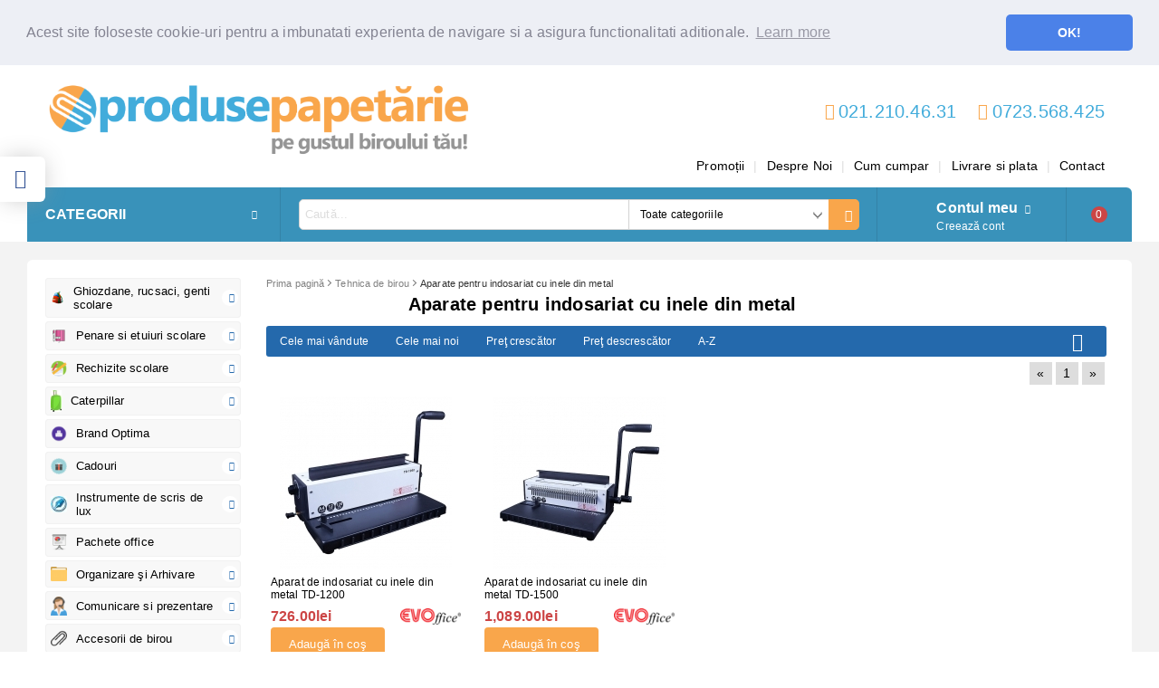

--- FILE ---
content_type: text/html; charset=utf-8
request_url: https://produse-papetarie.ro/category/81/aparate-pentru-indosariat-cu-inele-din-metal.html
body_size: 32853
content:
<!DOCTYPE html><html lang="ro"><head><meta http-equiv="Content-Type" content="text/html; charset=utf-8" /><meta http-equiv="Content-Script-Type" content="text/javascript" /><meta http-equiv="Content-Style-Type" content="text/css" /><meta name="description" content="Calitate la preturi mici" /><meta name="keywords" content="produse papetarie, biblioraft, bibliorafturi, folie protectie, dosar, dosare, caiet, caiet a4, mapa, mape, capse, agrafa, agrafe, capsator, capsatoare, perforator, perforatoare, banda adeziva, benzi adezive, clipboard, flipchart, whiteboard, whiteboard magnetic, tabla magnetica, curatenie, birotica, stampila, stampile, rechizite, rucsac, ghiozdan, ghiozdane, creion, creioane, pix, pixuri, Nikidom, Herlitz, Faber Castell, Pelikan, ASTRA, Lego, Colop, Esselte, Noki, Rotring, Leiz, Canon, Centropen, Parker, Bic, Schneider, Alpino, cadouri, arta, grafica, desen tehnic, proiectare, tus, liner, marker, creion corector, fluid corector, textmarker, nikidom, roller, troller, nikidom troler, nikidom troller, penar nikidom, herlitz, ghiozdan herlitz, rucsac herlitz, penar herlitz, penar, penar echipat, ghiozdan echipat, pelikan, astra, rucsac astra, fc barcelona, real madrid, rucsac barcelona, rucsac real madrid" /> <link rel="icon" type="image/x-icon" href="/favicon.ico" /><title>Aparate pentru indosariat cu inele din metal | produse-papetarie.ro </title><link rel="canonical" href="https://produse-papetarie.ro/category/81/aparate-pentru-indosariat-cu-inele-din-metal.html" />  <link rel="stylesheet" type="text/css" href="/userfiles/css/css_62_421.css" /><script type="text/javascript" src="/userfiles/css/js_62_120.js"></script><meta name="viewport" content="width=device-width, initial-scale=1" /><link rel="alternate" type="application/rss+xml" title="Ştiri" href="/module.php?ModuleName=com.summercart.rss&amp;UILanguage=ro&amp;FeedType=News" /><script type="text/javascript">$(function(){ $('.innerbox').colorbox({minWidth: 500, minHeight: 300, maxWidth: '90%', maxHeight: '96%'}); var maxProducts = 7; var httpsDomain = 'https://produse-papetarie.ro/'; var searchUrl = '/search.html'; var seeMoreText = 'vezi mai mult'; SC.Util.initQuickSearch(httpsDomain, maxProducts, searchUrl, seeMoreText); }); SC.storeRoot = 'https://produse-papetarie.ro/'; SC.storeRootPath = '/'; SC.ML.PROVIDE_VALID_EMAIL = 'Trebuie sa introduci o adresă de mail corectă.'; SC.JSVersion = ''; </script><script type="text/javascript">SC.Upsell = new function () { this.hasError = false; this.init = function () { if(typeof(SC.UpsellNotUsed) != 'undefined' && SC.UpsellNotUsed) { return false; } $('form[action] .js-button-add-to-cart').unbind('click').click(function (e) { if ($(window).width() < 1024) { return; } if ($(this).parents('form:first').find('input[type="file"]').length > 0) { return; } var form = $(this).parents('form').get(0); if (!SC.Util.checkAddToCartOptions(form)) { e.preventDefault(); return; } var elem = $(this).parents('form:first'); elem.find('input[name="action"]:first').val('dmAddToCartAjaxAction'); var postUrl = elem.attr('action'); var postData = elem.serialize(); elem.find('input[name="action"]:first').val('dmAddToCart'); var productId = elem.find('input[name="ProductID"]:first').val(); if (location.protocol !== 'https:') { postUrl = postUrl.replace('https://', 'http://'); } $.ajax({ type: 'POST', url: SC.storeRoot + 'cart.html' + '?UILanguage=ro', data: postData, dataType: 'json', xhrFields: {withCredentials: true}, success: function (data) { var promisesArray = []; $(document).trigger('cart:add-to-cart', [promisesArray, postData, data]); var sendProductParams = { id: $(form).find('input[name="ProductID"]').val(), quantity: $(form).find('input[name="Quantity"]').val(), productVariantId: $(form).find('input[name="ProductVariantID"]').val() }; $(document).trigger('cart:add-to-cart-category', [promisesArray, sendProductParams, data]); $.when.apply($, promisesArray).always(function() { SC.Upsell.handleResponse(data); if ($('#cart-page').length > 0) { SC.Cart.refreshCart(); } else { if (SC.Upsell.hasError) return; $.get(SC.storeRoot + 'ajax/ajax_upsell_products.php?ProductID=' + sendProductParams.id + '&ProductVariantID=' + sendProductParams.productVariantId + '&UILanguage=ro', function (data) { if (data != '') { $.colorbox({ width: '952px', className: 'cboxNoTitle', html: data, }); } else { location.href = "https://produse-papetarie.ro/cart.html"; } }, 'html'); } }); } }); return false; }); }; this.handleResponse = function (data) { this.hasError = false; if (data['headerCart'] != '') { $('.js-header-cart').replaceWith(data['headerCart']); } if (data['headerCartMobile'] != '') { $('.js-mobile-menu-item-cart').replaceWith(data['headerCartMobile']); } if ((typeof(data['error']) != 'undefined') && (data['error'] != '')) { alert(data['error']); this.hasError = true; } SC.Upsell.init(); }; }; $(function () { SC.Upsell.init(); }); </script><!-- Global site tag (gtag.js) - Google Analytics -->
<script async src="https://www.googletagmanager.com/gtag/js?id=UA-120368473-2"></script>
<script>
  window.dataLayer = window.dataLayer || [];
  function gtag(){dataLayer.push(arguments);}
  gtag('js', new Date());

  gtag('config', 'UA-120368473-2');
</script>

 
		<script type="application/ld+json">
			{
				"@context": "https://schema.org",
				"@type": "BreadcrumbList",
				"itemListElement":
				[
					{
						"@type": "ListItem",
						"position": 1,
						"item":
						{
							"@id": "https://produse-papetarie.ro/",
							"name": "Prima pagină"
						}
					},
					{
						"@type": "ListItem",
						"position": 2,
						"item":
						{
							"@id": "https://produse-papetarie.ro/category/5/tehnica-de-birou.html",
							"name": "Tehnica de birou"
						}
					},
					{
						"@type": "ListItem",
						"position": 3,
						"item":
						{
							"@id": "https://produse-papetarie.ro/category/81/aparate-pentru-indosariat-cu-inele-din-metal.html",
							"name": "Aparate pentru indosariat cu inele din metal"
						}
					}
				]
			}
		</script>  <link rel="preload" href="/skins/assets/fonts/awesome-icons-4.7/fontawesome-webfont.woff2" as="font" type="font/woff2" crossorigin /><link rel="preload" href="/skins/assets/fonts/open-iconic-11/fonts/open-iconic.woff2" as="font" type="font/woff2" crossorigin /><link rel="preload" href="/skins/mega_shop_retina/customer/fonts/open-sans-v17-cyrillic_latin-regular.woff2" as="font" type="font/woff2" crossorigin /><meta property="og:site_name" content="www.produse-papetarie.ro" /><meta property="og:locality" content="Bucuresti" /><meta property="og:street-address" content="Strada Pancota nr. 139, sector 2" /><meta property="og:postal-code" content="022776" /><meta property="og:country-name" content="România" /><meta property="og:email" content="office@produse-papetarie.ro" /><meta property="og:phone_number" content="021.210.46.31" /><meta property="og:fax_number" content="021.210.46.31" /><meta property="og:image" content="http://produse-papetarie.ro/userfiles/categoryimages/image_fd1c077127cf393788b2a67f410788e1.jpg" /><script type="text/javascript">!function() { var scEOFacebook = new SCEvents('FB_E_T'); scEOFacebook.sendCategoryIsEnabled = true; scEOFacebook.sendCategoryParams = {"id":81,"name":"Aparate pentru indosariat cu inele din metal","parent":5,"breadcrumb":[{"id":5,"name":"Tehnica de birou","parent":false},{"id":81,"name":"Aparate pentru indosariat cu inele din metal","parent":5}]}; scEOFacebook.sendBrandIsEnabled = false; scEOFacebook.sendBrandParams = []; scEOFacebook.sendProductIsEnabled = false; scEOFacebook.sendProductParams = []; scEOFacebook.sendProductsListingParams = {"30337":{"isEnabled":false,"params":{"id":30337,"name":"Aparat de indosariat cu inele din metal TD-1200","url":"https:\/\/produse-papetarie.ro\/product\/30337\/aparat-de-indosariat-cu-inele-din-metal-td-1200.html","img":"https:\/\/produse-papetarie.ro\/userfiles\/productimages\/product_40764.jpg","currency":"USD","price":"168.29","promo":"0","brand":{"id":154,"name":"EVOffice"},"category":[{"id":81,"name":"Aparate pentru indosariat cu inele din metal","parent":5,"breadcrumb":[{"id":5,"name":"Tehnica de birou","parent":false},{"id":81,"name":"Aparate pentru indosariat cu inele din metal","parent":5}]}],"inventory":{"variations":false,"stock":false}}},"30338":{"isEnabled":false,"params":{"id":30338,"name":"Aparat de indosariat cu inele din metal TD-1500","url":"https:\/\/produse-papetarie.ro\/product\/30338\/aparat-de-indosariat-cu-inele-din-metal-td-1500.html","img":"https:\/\/produse-papetarie.ro\/userfiles\/productimages\/product_40763.jpg","currency":"USD","price":"252.43","promo":"0","brand":{"id":154,"name":"EVOffice"},"category":[{"id":81,"name":"Aparate pentru indosariat cu inele din metal","parent":5,"breadcrumb":[{"id":5,"name":"Tehnica de birou","parent":false},{"id":81,"name":"Aparate pentru indosariat cu inele din metal","parent":5}]}],"inventory":{"variations":false,"stock":false}}}}; scEOFacebook.pageCode = ""; scEOFacebook.visitHelpPageIsEnabled = false; scEOFacebook.cartProductIds = []; scEOFacebook.cartCustomerCurrency = 'USD'; scEOFacebook.cartSubTotal = '0.00'; scEOFacebook.orderInfo = false; scEOFacebook.trackProductsOnCategoryPages = 1; scEOFacebook.eventCode = '0'; scEOFacebook.eventId = '1766773291.2451-0'; !function(f,b,e,v,n,t,s){if(f.fbq)return;n=f.fbq=function(){n.callMethod? n.callMethod.apply(n,arguments):n.queue.push(arguments)};if(!f._fbq)f._fbq=n; n.push=n;n.loaded=!0;n.version='2.0';n.queue=[];t=b.createElement(e);t.async=!0; t.src=v;s=b.getElementsByTagName(e)[0];s.parentNode.insertBefore(t,s)}(window, document,'script','//connect.facebook.net/en_US/fbevents.js'); fbq('init', '1320234234655164', {}); fbq('track', 'PageView', {}, {eventID: scEOFacebook.eventId}); scEOFacebook.init(); window.fq = fbq; $(document).on(scEOFacebook.getEventStr('tracking:view-product'), function(event, product) { const productId = product.parentId ? product.parentId : product.id; fq('track', 'ViewContent', {value: (parseFloat(product.promo) !== 0 ? product.promo : product.price), currency: product.currency, content_name: product.name, content_type: 'product', content_ids: productId}, {eventID: scEOFacebook.eventId}); }); $(document).on(scEOFacebook.getEventStr('tracking:view-category'), function(event, category, pageWrapper) { var breadcrumb = []; var productIds = []; for (i in category.breadcrumb) { breadcrumb.push(category.breadcrumb[i].name); } if (typeof pageWrapper == 'undefined') pageWrapper = 'body'; $(pageWrapper).find('.js-has-data-productId').each(function() { productIds.push($(this).attr('data-productId')); }); if (scEOFacebook.trackProductsOnCategoryPages) { fq('track', 'ViewContent', {content_name: category.name, content_category: breadcrumb.join(' > '), content_type: 'product', content_ids: productIds}, {eventID: scEOFacebook.eventId}); } }); $(document).on(scEOFacebook.getEventStr('tracking:infinite-scroll-loaded'), function(event, category, pageWrapper) { $(document).trigger(scEOFacebook.getEventStr('tracking:view-category'), [category, pageWrapper]); }); $(document).on(scEOFacebook.getEventStr('tracking:view-brand'), function(event, brand) { fq('track', 'ViewContent', {content_name: brand.name}, {eventID: scEOFacebook.eventId}); }); $(document).on(scEOFacebook.getEventStr('tracking:register'), function(event, data) { fq('track', 'CompleteRegistration', {content_name: data.email}); }); $(document).on(scEOFacebook.getEventStr('tracking:search'), function(event, searchPhrase) { fq('track', 'Search', {search_string: searchPhrase}); }); $(document).on(scEOFacebook.getEventStr('tracking:add-to-wishlist'), function(event, product) { fq('track', 'AddToWishlist', {value: (parseFloat(product.promo) !== 0 ? product.promo : product.price), currency: product.currency, content_name: product.name, content_type: 'product', content_ids: product.id, content_category: getFacebookETCategoryBranch(product)}); }); $(document).on(scEOFacebook.getEventStr('tracking:add-to-cart'), function(event, promisesArray, product, productVariantId, quantity) { var eventSent = $.Deferred(); promisesArray.push(eventSent.promise()); var OriginalImage = window.Image; window.Image = function (width, height) { var img = new OriginalImage(width, height); img.onload = function () { eventSent.resolve(); }; return img; }; const productId = product.parentId ? product.parentId : product.id; fq('track', 'AddToCart', {value: (parseFloat(product.promo) !== 0 ? product.promo : product.price), currency: product.currency, content_name: product.name, content_type: 'product', content_ids: productId, content_category: getFacebookETCategoryBranch(product)}, {eventID: scEOFacebook.eventId}); window.Image = OriginalImage; setTimeout(function() { eventSent.resolve(); }, 1000); }); function getFacebookETCategoryBranch(product) { if ((typeof(product.category) == 'undefined') || (product.category.length == 0)) { return ''; } var category = product.category[0]; var breadcrumb = []; for (i in category.breadcrumb) { breadcrumb.push(category.breadcrumb[i].name); } breadcrumb.push(category.name); return breadcrumb.join(' > '); } }(); </script></head><body class="lang-ro dynamic-page dynamic-page-categories layout-32 layout-type-thin-wide products-per-row-4 " ><div class="c-body-container js-body-container"><div class="c-body-container__sub"><header class="c-header container js-header-container"><div class="c-header__topline"><div class="c-header__intro-text">Bine ați venit!</div></div><div class="c-header__standard"><div class="c-header__standard-top-info"><div class="c-header__logo-wrapper"><h2 class="c-header__logo c-header__logo--is-image"><a href="/"><img class="c-header__logo-image" src="/userfiles/logo/v4.png" alt="www.produse-papetarie.ro" width="2654" height="452" /></a></h2></div><div class="c-header__standard-top-info-rows"><div class="c-header__lang-and-currency-row"><div class="c-header__company-info-row"><div class="c-header__phone-wrapper c-header__contacet-row"><a class="c-header__phone-number" href="tel:021.210.46.31">021.210.46.31</a></div><div class="c-header__phone-wrapper c-header__contacet-row"><a class="c-header__phone-number" href="tel:0723.568.425">0723.568.425</a></div><div class="c-header__email-wrapper c-header__contacet-row"><a class="c-header__email-link" href="mailto:example@example.com">example@example.com</a></div></div><div class="c-header__lang-and-currency-wrapper"><div class="c-header__language"><div class="language-container"></div></div></div></div></div><div class="c-header__top-menu-row"><script type="text/javascript">$(function () { SC.Util.attachDropDown('#top-menu li', 'below'); SC.Util.attachDropDown('#top-menu li ul li', 'right'); }); </script><ul id="top-menu" class="c-header__top-menu-line"><li class="c-header__top-menu-item "><a href="/all_promotions.html"  title="Promoții" class="c-header__top-menu-link tab">Promoții </a></li><span class="c-header__top-menu-separator">|</span><li class="c-header__top-menu-item "><a href="/page/3/despre-noi.html"  title="Despre Noi" class="c-header__top-menu-link tab">Despre Noi </a></li><span class="c-header__top-menu-separator">|</span><li class="c-header__top-menu-item "><a href="/page/9/cum-cumpar.html"  title="Cum cumpar" class="c-header__top-menu-link tab">Cum cumpar </a></li><span class="c-header__top-menu-separator">|</span><li class="c-header__top-menu-item "><a href="/page/8/livrare-si-plata.html"  title="Livrare si plata" class="c-header__top-menu-link tab">Livrare si plata </a></li><span class="c-header__top-menu-separator">|</span><li class="c-header__top-menu-item "><a href="/form/1/contact.html"  title="Contact" class="c-header__top-menu-link tab">Contact </a></li><span class="c-header__top-menu-separator">|</span></ul></div></div><div class="c-header__navigation-line"><div class="c-header__menu-tree js-desktop-menu-item-nav"><span class="c-header__menu-tree-label">Categorii</span></div><div class="c-header__search js-header-search"><div class="c-header__search-advanced"><a href="/search.html?action=dmAdvancedSearch">Căutare avansată</a></div><div class="c-header__search-form-icon-wrapper"><form action="/search.html" class="c-header_search_form js-header-search-form"><input type="text" class="c-header__search_input js-header-search-input" id="sbox" name="phrase" value="" placeholder="Caută..." /><span class="c-header__search-tool custom-select"><select name="CategoryID" id="SearchCategories">
<option value="">Toate categoriile</option>
<option value="232">Ghiozdane, rucsaci, genti scolare</option>
<option value="253">Penare si etuiuri scolare</option>
<option value="149">Rechizite scolare</option>
<option value="387">Caterpillar</option>
<option value="329">Brand Optima</option>
<option value="200">Cadouri</option>
<option value="204">Instrumente de scris de lux</option>
<option value="184">Pachete office</option>
<option value="1">Organizare şi Arhivare</option>
<option value="2">Comunicare si prezentare</option>
<option value="22">Accesorii de birou</option>
<option value="395">Accesorii IT</option>
<option value="57">Instrumente de scris si corectat</option>
<option value="130">Arta si Grafica</option>
<option value="192">Desen tehnic si Proiectare</option>
<option value="5">Tehnica de birou</option>
<option value="6">Hartie si Articole din hartie</option>
<option value="7">Ambalare si marcare</option>
<option value="9">Stampile si accesorii</option>
<option value="10">Produse de curatenie</option>
<option value="476">Jocuri&amp;Jucarii</option>
</select>
</span><span class="c-header__search-button"><input type="submit" value="Căutare" class="c-header__search-button-submit" /></span></form></div></div><div class="c-header__profile-wrapper js-header-login-section"><div class="c-header__profile"><a href="https://produse-papetarie.ro/login.html" class="c-header__profile_link c-header__profile-login">Contul meu</a><a href="https://produse-papetarie.ro/register.html" class="c-header__profile_link c-header__profile-register">Creează cont</a></div><div class="c-header__profile-drop-down"><div class="c-header__profile-not-logged"><form method="post" action="https://produse-papetarie.ro/login.html"><div class="c-header__email-input-wrapper"><input type="email" class="c-header__email-input" autocomplete="off" name="Email" id="Email" placeholder="Adresă de e-mail" size="23" /></div><div class="c-header__password-input-wrapper"><input type="password" autocomplete="off" class="c-header__password-input" autocomplete="off" name="Password" id="Password" placeholder="Password" size="23" /></div><div class="c-header__profile-not-logged-buttons"><span class="c-header__register-link-wrapper"><a href="https://produse-papetarie.ro/register.html" class="c-header__register-link">Creează cont</a></span><span class="c-header__login-button-wrapper o-button-simple u-designer-button"><input type="submit" class="c-header__login-button o-button-simple-submit u-designer-button-submit" value="Autentificare" /><span class="c-header__login-button-icon o-button-simple-icon"></span></span></div></form></div></div></div><div class="c-header__cart js-header-cart"><h2 class="c-header__cart-title"><span class="c-header__cart-zero">0</span></h2><div class="c-header__cart-wrapper js-header-mini-cart-wrapper"><div class="c-header__cart--empty-icon"></div></div></div></div></div><div class="c-header__mobile"><div class="c-header__standard-logo-section"><h2 class="c-header__logo c-header__logo--is-image"><a href="/"><img class="c-header__logo-image" src="/userfiles/logo/v4.png" alt="www.produse-papetarie.ro" width="2654" height="452" /></a></h2><span class="c-header__mobile-contact-info"><a class="c-header__phone-number" href="tel:021.210.46.31">021.210.46.31</a></span><span class="c-header__mobile-contact-info"><a class="c-header__phone-number" href="tel:0723.568.425">0723.568.425</a></span></div><div class="c-header__mobile-email-info" style="display: none;"><a class="c-header__email-link" href="mailto:example@example.com">example@example.com</a></div><div class="c-header__mobile-top-menu"><script type="text/javascript">$(function () { SC.Util.attachDropDown('#top-menu li', 'below'); SC.Util.attachDropDown('#top-menu li ul li', 'right'); }); </script><ul id="top-menu" class="c-header__top-menu-line"><li class="c-header__top-menu-item "><a href="/all_promotions.html"  title="Promoții" class="c-header__top-menu-link tab">Promoții </a></li><span class="c-header__top-menu-separator">|</span><li class="c-header__top-menu-item "><a href="/page/3/despre-noi.html"  title="Despre Noi" class="c-header__top-menu-link tab">Despre Noi </a></li><span class="c-header__top-menu-separator">|</span><li class="c-header__top-menu-item "><a href="/page/9/cum-cumpar.html"  title="Cum cumpar" class="c-header__top-menu-link tab">Cum cumpar </a></li><span class="c-header__top-menu-separator">|</span><li class="c-header__top-menu-item "><a href="/page/8/livrare-si-plata.html"  title="Livrare si plata" class="c-header__top-menu-link tab">Livrare si plata </a></li><span class="c-header__top-menu-separator">|</span><li class="c-header__top-menu-item "><a href="/form/1/contact.html"  title="Contact" class="c-header__top-menu-link tab">Contact </a></li><span class="c-header__top-menu-separator">|</span></ul></div><ul class="c-header__mobile-menu"><li class="c-header__mobile-menu-item mobile-menu-item-nav js-mobile-menu-item-nav"><div class="c-header__menu-tree js-desktop-menu-item-nav"><span class="c-header__menu-tree-label"></span></div></li><li class="c-header__mobile-menu-item mobile-menu-item-account is-not-logged"><div class="mobile-menu-item-login"><div class="c-header__profile-drop-down"><div class="c-header__profile-not-logged"><form method="post" action="https://produse-papetarie.ro/login.html"><div class="c-header__email-input-wrapper"><input type="email" class="c-header__email-input" name="Email" id="Email1" placeholder="Adresă de e-mail" size="23" /></div><div class="c-header__password-input-wrapper"><input type="password" autocomplete="off" class="c-header__password-input" name="Password" id="Password1" placeholder="Password" size="23" /></div><div class="c-header__profile-not-logged-buttons"><span class="c-header__register-link-wrapper"><a href="https://produse-papetarie.ro/register.html" class="c-header__register-link">Creează cont</a></span><span class="c-header__login-button-wrapper o-button-simple u-designer-button"><input type="submit" class="c-header__login-button o-button-simple-submit u-designer-button-submit" value="Autentificare" /><span class="c-header__login-button-icon o-button-simple-icon"></span></span></div></form></div></div></div></li><li class="c-header__mobile-menu-item mobile-menu-item-search"><div class="c-header__search c-header__search--mobile"><form action="/search.html" class="c-header_search_form js-header-search-form"><input type="text" class="c-header__search_input c-header__search_input--mobile  js-header-search-input" id="js-search-phrase" name="phrase" value="" placeholder="Caută..." /><span class="c-header__search-button"><input type="submit" value="Căutare" class="c-header__search-button-submit" /></span></form></div></li><li class="c-header__mobile-menu-item mobile-menu-item-international"><div class="mobile-menu-item-language-and-currency"><div class="mobile-menu-item-language-and-currency-inner"></div></div></li><li class="c-header__mobile-menu-item"><a id="mobile-cart" class="c-header__cart--empty mobile-menu-item-cart" href="https://produse-papetarie.ro/cart.html"></a></li></ul></div><div class="c-header__social-media"><div class="c-header__social-list"><div class="c-header__social-fb" title="Facebook"><a class="c-header__social-link c-header__social-fb-link" href="https://www.facebook.com/produsepapetarie.ro" target="_blank" rel="publisher"><span class="c-header__social-fb-icon">&nbsp;</span></a></div></div></div></header><main>
<div class="o-column c-layout-top o-layout--horizontal c-layout-top__sticky sticky js-layout-top">
	<div class="c-layout-wrapper c-layout-top__sticky-wrapper">
		<div class="o-box c-box-main-menu js-main-menu-box">

	<div class="o-box-content c-box-main-menu__content">
		<ul class="c-box-main-menu__list">
							<li class="menu-item-mega-menu c-box-main-menu__item js-box-main-menu__item">
					<a href="/category/232/ghiozdane-rucsaci-genti-scolare.html" title="Ghiozdane, rucsaci, genti scolare" class="c-box-main-menu__item-link">
						<img class="c-box-main-menu__item-image" src="/userfiles/categoryimages/image_d9df6549a7591eea39c93466ba9a2e3d.jpg" alt="" width="24" height="24" />						Ghiozdane, rucsaci, genti scolare
						<span class="c-box-main-menu__mobile-control js-mobile-control"><span>+</span></span>
					</a>
											<ul class="c-mega-menu__rows-list js-mega-menu-list">
		<li class="c-mega-menu__row js-mega-menu__row">
					<div class="c-mega-menu__title-box c-mega-menu__titile-width-100% js-mega-menu-title-box" style="width:100%;"><span>Ghiozdane, rucsacuri, genti scolare</span></div>
			<div class="c-mega-menu__content-box c-mega-menu__content-width-100% js-mega-menu-content-box" style="width:100%;"><div id="box-megabox-0-1-33" class="c-box c-box--megabox-0-1-33 c-box-categories js-box-categories ">

	<a class="c-box-categories__main-category-link" href="/category/232/ghiozdane-rucsaci-genti-scolare.html">		<div class="c-box-categories__box-title-wrapper o-box-title-wrapper">
		<h2 class="c-box-categories__box-title o-box-title">Ghiozdane, rucsacuri, genti scolare</h2>
	</div>
	
		<div class="c-box-categories__base-category-image-wrapper">
		<img class="c-box-categories__base-category-image" src="/userfiles/categoryimages/image_fdbf5377c0eb3b8eb97f7e8407223d40.jpg" width="64" height="49" loading="lazy" />
	</div>
		</a>
	<ul class="c-box-categories__list">
				<li class="c-box-categories__category c-box-categories__categories-per-row-7">
			<a class="c-box-categories__category-title-link" href="/category/233/ghiozdane-troller-nikidom-roller.html" title="Ghiozdane troller Nikidom Roller (32)">
								<img class="c-box-categories__category-image" src="/userfiles/categoryimages/image_218e5a14de9972331f78c4dd05e846e6.jpg" width="100" height="100" loading="lazy" />
								<div class="c-box-categories__category-name-wrapper">
					<span class="c-box-categories__category-name">Ghiozdane troller Nikidom Roller</span> 
					<span class="c-box-categories__category-product-count">(32)</span>				</div>
			</a>
		</li>
				<li class="c-box-categories__category c-box-categories__categories-per-row-7">
			<a class="c-box-categories__category-title-link" href="/category/369/ghiozdane-herlitz.html" title="Ghiozdane Herlitz (14)">
								<img class="c-box-categories__category-image" src="/userfiles/categoryimages/image_a8df1265f09351520c0667999ee8c82f.jpg" width="90" height="90" loading="lazy" />
								<div class="c-box-categories__category-name-wrapper">
					<span class="c-box-categories__category-name">Ghiozdane Herlitz</span> 
					<span class="c-box-categories__category-product-count">(14)</span>				</div>
			</a>
		</li>
				<li class="c-box-categories__category c-box-categories__categories-per-row-7">
			<a class="c-box-categories__category-title-link" href="/category/281/ghiozdane-lego.html" title="Ghiozdane Lego (41)">
								<img class="c-box-categories__category-image" src="/userfiles/categoryimages/image_9ab0e7d3e10b7a465cd9991d8cedde82.jpg" width="77" height="90" loading="lazy" />
								<div class="c-box-categories__category-name-wrapper">
					<span class="c-box-categories__category-name">Ghiozdane Lego</span> 
					<span class="c-box-categories__category-product-count">(41)</span>				</div>
			</a>
		</li>
				<li class="c-box-categories__category c-box-categories__categories-per-row-7">
			<a class="c-box-categories__category-title-link" href="/category/429/troller-lego.html" title="Troller Lego (3)">
								<img class="c-box-categories__category-image" src="/userfiles/categoryimages/image_2639b7640603106146e69613e613c449.jpg" width="90" height="90" loading="lazy" />
								<div class="c-box-categories__category-name-wrapper">
					<span class="c-box-categories__category-name">Troller Lego</span> 
					<span class="c-box-categories__category-product-count">(3)</span>				</div>
			</a>
		</li>
				<li class="c-box-categories__category c-box-categories__categories-per-row-7">
			<a class="c-box-categories__category-title-link" href="/category/315/ghiozdane-tiger.html" title="Ghiozdane Tiger (6)">
								<img class="c-box-categories__category-image" src="/userfiles/categoryimages/image_92c9816065c7cbccaf56994203e1b52e.jpg" width="90" height="90" loading="lazy" />
								<div class="c-box-categories__category-name-wrapper">
					<span class="c-box-categories__category-name">Ghiozdane Tiger</span> 
					<span class="c-box-categories__category-product-count">(6)</span>				</div>
			</a>
		</li>
				<li class="c-box-categories__category c-box-categories__categories-per-row-7">
			<a class="c-box-categories__category-title-link" href="/category/426/ghiozdane-rucsaci-gorjuss.html" title="Ghiozdane, rucsaci Gorjuss (22)">
								<img class="c-box-categories__category-image" src="/userfiles/categoryimages/image_436a8ee704a1de701b9c2283653894ab.jpg" width="90" height="90" loading="lazy" />
								<div class="c-box-categories__category-name-wrapper">
					<span class="c-box-categories__category-name">Ghiozdane, rucsaci Gorjuss</span> 
					<span class="c-box-categories__category-product-count">(22)</span>				</div>
			</a>
		</li>
				<li class="c-box-categories__category c-box-categories__categories-per-row-7">
			<a class="c-box-categories__category-title-link" href="/category/295/ghiozdane-echipate.html" title="Ghiozdane echipate (29)">
								<img class="c-box-categories__category-image" src="/userfiles/categoryimages/image_9bef51f42bbdfb9bec65de31f31f4b34.jpg" width="100" height="100" loading="lazy" />
								<div class="c-box-categories__category-name-wrapper">
					<span class="c-box-categories__category-name">Ghiozdane echipate</span> 
					<span class="c-box-categories__category-product-count">(29)</span>				</div>
			</a>
		</li>
				<li class="c-box-categories__category c-box-categories__categories-per-row-7">
			<a class="c-box-categories__category-title-link" href="/category/241/ghiozdane-neechipate.html" title="Ghiozdane neechipate (12)">
								<img class="c-box-categories__category-image" src="/userfiles/categoryimages/image_c6463929d4489c09deeccffba6509cb3.jpg" width="90" height="90" loading="lazy" />
								<div class="c-box-categories__category-name-wrapper">
					<span class="c-box-categories__category-name">Ghiozdane neechipate</span> 
					<span class="c-box-categories__category-product-count">(12)</span>				</div>
			</a>
		</li>
				<li class="c-box-categories__category c-box-categories__categories-per-row-7">
			<a class="c-box-categories__category-title-link" href="/category/243/genti-de-umar-zip-it.html" title="Genti de umar ZIP..IT (2)">
								<img class="c-box-categories__category-image" src="/userfiles/categoryimages/image_808c45991cdb85a5d1c028ab5e7ddad1.jpg" width="100" height="100" loading="lazy" />
								<div class="c-box-categories__category-name-wrapper">
					<span class="c-box-categories__category-name">Genti de umar ZIP..IT</span> 
					<span class="c-box-categories__category-product-count">(2)</span>				</div>
			</a>
		</li>
				<li class="c-box-categories__category c-box-categories__categories-per-row-7">
			<a class="c-box-categories__category-title-link" href="/category/245/rucsaci-zip-it.html" title="Rucsaci ZIP..IT (25)">
								<img class="c-box-categories__category-image" src="/userfiles/categoryimages/image_8eb89b28764dccf7b898f54e70b944fd.jpg" width="100" height="100" loading="lazy" />
								<div class="c-box-categories__category-name-wrapper">
					<span class="c-box-categories__category-name">Rucsaci ZIP..IT</span> 
					<span class="c-box-categories__category-product-count">(25)</span>				</div>
			</a>
		</li>
				<li class="c-box-categories__category c-box-categories__categories-per-row-7">
			<a class="c-box-categories__category-title-link" href="/category/470/rucsaci-nikidom-roller.html" title="Rucsaci Nikidom Roller (10)">
								<img class="c-box-categories__category-image" src="/userfiles/categoryimages/image_8d84bb7e4a154ab6141051041fdcd9fd.jpg" width="90" height="90" loading="lazy" />
								<div class="c-box-categories__category-name-wrapper">
					<span class="c-box-categories__category-name">Rucsaci Nikidom Roller</span> 
					<span class="c-box-categories__category-product-count">(10)</span>				</div>
			</a>
		</li>
				<li class="c-box-categories__category c-box-categories__categories-per-row-7">
			<a class="c-box-categories__category-title-link" href="/category/422/rucsaci-bestlife.html" title="Rucsaci BESTLIFE (40)">
								<img class="c-box-categories__category-image" src="/userfiles/categoryimages/image_c49c807aec810c9d5306689a55dd565f.jpg" width="90" height="90" loading="lazy" />
								<div class="c-box-categories__category-name-wrapper">
					<span class="c-box-categories__category-name">Rucsaci BESTLIFE</span> 
					<span class="c-box-categories__category-product-count">(40)</span>				</div>
			</a>
		</li>
				<li class="c-box-categories__category c-box-categories__categories-per-row-7">
			<a class="c-box-categories__category-title-link" href="/category/283/rucsaci-lego.html" title="Rucsaci Lego (29)">
								<img class="c-box-categories__category-image" src="/userfiles/categoryimages/283/jpeg/category_283_34e13d4d.jpg" width="90" height="90" loading="lazy" />
								<div class="c-box-categories__category-name-wrapper">
					<span class="c-box-categories__category-name">Rucsaci Lego</span> 
					<span class="c-box-categories__category-product-count">(29)</span>				</div>
			</a>
		</li>
				<li class="c-box-categories__category c-box-categories__categories-per-row-7">
			<a class="c-box-categories__category-title-link" href="/category/248/rucsaci-business-casual.html" title="Rucsaci Business&amp;Casual (9)">
								<img class="c-box-categories__category-image" src="/userfiles/categoryimages/248/jpeg/category_248_34e148bd.jpg" width="90" height="90" loading="lazy" />
								<div class="c-box-categories__category-name-wrapper">
					<span class="c-box-categories__category-name">Rucsaci Business&amp;Casual</span> 
					<span class="c-box-categories__category-product-count">(9)</span>				</div>
			</a>
		</li>
				<li class="c-box-categories__category c-box-categories__categories-per-row-7">
			<a class="c-box-categories__category-title-link" href="/category/252/saci-si-genti-de-sport.html" title="Saci si genti de sport (9)">
								<img class="c-box-categories__category-image" src="/userfiles/categoryimages/image_0cd2a074d94e1f669b5ff3d40a37d126.jpg" width="100" height="100" loading="lazy" />
								<div class="c-box-categories__category-name-wrapper">
					<span class="c-box-categories__category-name">Saci si genti de sport</span> 
					<span class="c-box-categories__category-product-count">(9)</span>				</div>
			</a>
		</li>
			</ul>

</div></div>
			</li>
	</ul>
									</li>
				<li class="c-box-main-menu__separator">|</li>							<li class="menu-item-mega-menu c-box-main-menu__item js-box-main-menu__item">
					<a href="/category/253/penare-si-etuiuri-scolare.html" title="Penare si etuiuri scolare" class="c-box-main-menu__item-link">
						<img class="c-box-main-menu__item-image" src="/userfiles/categoryimages/image_33b79c370951b749f199fa245b817ba4.jpg" alt="" width="24" height="24" />						Penare si etuiuri scolare
						<span class="c-box-main-menu__mobile-control js-mobile-control"><span>+</span></span>
					</a>
											<ul class="c-mega-menu__rows-list js-mega-menu-list">
		<li class="c-mega-menu__row js-mega-menu__row">
					<div class="c-mega-menu__title-box c-mega-menu__titile-width-100% js-mega-menu-title-box" style="width:100%;"><span>Penare si etuiuri scolare</span></div>
			<div class="c-mega-menu__content-box c-mega-menu__content-width-100% js-mega-menu-content-box" style="width:100%;"><div id="box-megabox-0-1-34" class="c-box c-box--megabox-0-1-34 c-box-categories js-box-categories ">

	<a class="c-box-categories__main-category-link" href="/category/253/penare-si-etuiuri-scolare.html">		<div class="c-box-categories__box-title-wrapper o-box-title-wrapper">
		<h2 class="c-box-categories__box-title o-box-title">Penare si etuiuri scolare</h2>
	</div>
	
		</a>
	<ul class="c-box-categories__list">
				<li class="c-box-categories__category c-box-categories__categories-per-row-6">
			<a class="c-box-categories__category-title-link" href="/category/256/penare-faber-castell.html" title="Penare Faber Castell (15)">
								<img class="c-box-categories__category-image" src="/userfiles/categoryimages/image_bdf8a4984c1c06f62cd22fe0f817c6b6.jpg" width="100" height="100" loading="lazy" />
								<div class="c-box-categories__category-name-wrapper">
					<span class="c-box-categories__category-name">Penare Faber Castell</span> 
					<span class="c-box-categories__category-product-count">(15)</span>				</div>
			</a>
		</li>
				<li class="c-box-categories__category c-box-categories__categories-per-row-6">
			<a class="c-box-categories__category-title-link" href="/category/472/penare-deli.html" title="Penare Deli (5)">
								<img class="c-box-categories__category-image" src="/userfiles/categoryimages/image_b1649ae263eaaa097cadb79cc21a0e1f.jpg" width="90" height="90" loading="lazy" />
								<div class="c-box-categories__category-name-wrapper">
					<span class="c-box-categories__category-name">Penare Deli</span> 
					<span class="c-box-categories__category-product-count">(5)</span>				</div>
			</a>
		</li>
				<li class="c-box-categories__category c-box-categories__categories-per-row-6">
			<a class="c-box-categories__category-title-link" href="/category/258/penare-nikidom-roller.html" title="Penare Nikidom Roller (2)">
								<img class="c-box-categories__category-image" src="/userfiles/categoryimages/image_77f5a6d42438669861ff33477a44071e.jpg" width="90" height="90" loading="lazy" />
								<div class="c-box-categories__category-name-wrapper">
					<span class="c-box-categories__category-name">Penare Nikidom Roller</span> 
					<span class="c-box-categories__category-product-count">(2)</span>				</div>
			</a>
		</li>
				<li class="c-box-categories__category c-box-categories__categories-per-row-6">
			<a class="c-box-categories__category-title-link" href="/category/282/penare-lego.html" title="Penare Lego (16)">
								<img class="c-box-categories__category-image" src="/userfiles/categoryimages/image_6f7305870883759c20804e15dfda910e.jpg" width="90" height="90" loading="lazy" />
								<div class="c-box-categories__category-name-wrapper">
					<span class="c-box-categories__category-name">Penare Lego</span> 
					<span class="c-box-categories__category-product-count">(16)</span>				</div>
			</a>
		</li>
				<li class="c-box-categories__category c-box-categories__categories-per-row-6">
			<a class="c-box-categories__category-title-link" href="/category/428/penare-gorjuss.html" title="Penare Gorjuss (10)">
								<img class="c-box-categories__category-image" src="/userfiles/categoryimages/image_b1cd2d5a853f13c9e61aeb4b0e08b0dc.jpg" width="90" height="90" loading="lazy" />
								<div class="c-box-categories__category-name-wrapper">
					<span class="c-box-categories__category-name">Penare Gorjuss</span> 
					<span class="c-box-categories__category-product-count">(10)</span>				</div>
			</a>
		</li>
				<li class="c-box-categories__category c-box-categories__categories-per-row-6">
			<a class="c-box-categories__category-title-link" href="/category/259/penare-zip-it.html" title="Penare ZIP..IT (71)">
								<img class="c-box-categories__category-image" src="/userfiles/categoryimages/image_7ab17de5c5aa4726da77e764c9ead466.jpg" width="100" height="100" loading="lazy" />
								<div class="c-box-categories__category-name-wrapper">
					<span class="c-box-categories__category-name">Penare ZIP..IT</span> 
					<span class="c-box-categories__category-product-count">(71)</span>				</div>
			</a>
		</li>
				<li class="c-box-categories__category c-box-categories__categories-per-row-6">
			<a class="c-box-categories__category-title-link" href="/category/275/penare-alpino.html" title="Penare Alpino (3)">
								<img class="c-box-categories__category-image" src="/userfiles/categoryimages/image_57195a65ea3cbf52fbf4071bff6479a5.jpg" width="100" height="100" loading="lazy" />
								<div class="c-box-categories__category-name-wrapper">
					<span class="c-box-categories__category-name">Penare Alpino</span> 
					<span class="c-box-categories__category-product-count">(3)</span>				</div>
			</a>
		</li>
				<li class="c-box-categories__category c-box-categories__categories-per-row-6">
			<a class="c-box-categories__category-title-link" href="/category/277/penare-carioca.html" title="Penare Carioca (4)">
								<img class="c-box-categories__category-image" src="/userfiles/categoryimages/image_f6c7d2107b0607cf6a445deadad738a0.jpg" width="100" height="100" loading="lazy" />
								<div class="c-box-categories__category-name-wrapper">
					<span class="c-box-categories__category-name">Penare Carioca</span> 
					<span class="c-box-categories__category-product-count">(4)</span>				</div>
			</a>
		</li>
				<li class="c-box-categories__category c-box-categories__categories-per-row-6">
			<a class="c-box-categories__category-title-link" href="/category/367/penare-neechipate-tiger.html" title="Penare neechipate Tiger (4)">
								<img class="c-box-categories__category-image" src="/userfiles/categoryimages/image_1dab11aa2aad004295eb802ed17566f2.jpg" width="90" height="90" loading="lazy" />
								<div class="c-box-categories__category-name-wrapper">
					<span class="c-box-categories__category-name">Penare neechipate Tiger</span> 
					<span class="c-box-categories__category-product-count">(4)</span>				</div>
			</a>
		</li>
				<li class="c-box-categories__category c-box-categories__categories-per-row-6">
			<a class="c-box-categories__category-title-link" href="/category/260/penare-neechipate-herlitz.html" title="Penare neechipate Herlitz (11)">
								<img class="c-box-categories__category-image" src="/userfiles/categoryimages/image_bbca63789cc0860d1cd9c79344517f9a.jpg" width="100" height="100" loading="lazy" />
								<div class="c-box-categories__category-name-wrapper">
					<span class="c-box-categories__category-name">Penare neechipate Herlitz</span> 
					<span class="c-box-categories__category-product-count">(11)</span>				</div>
			</a>
		</li>
				<li class="c-box-categories__category c-box-categories__categories-per-row-6">
			<a class="c-box-categories__category-title-link" href="/category/411/penare-echipate-herlitz.html" title="Penare echipate Herlitz (2)">
								<img class="c-box-categories__category-image" src="/userfiles/categoryimages/image_850c745c30d1d89714db77e70885a188.jpg" width="90" height="90" loading="lazy" />
								<div class="c-box-categories__category-name-wrapper">
					<span class="c-box-categories__category-name">Penare echipate Herlitz</span> 
					<span class="c-box-categories__category-product-count">(2)</span>				</div>
			</a>
		</li>
				<li class="c-box-categories__category c-box-categories__categories-per-row-6">
			<a class="c-box-categories__category-title-link" href="/category/254/penare-neechipate.html" title="Penare neechipate (13)">
								<img class="c-box-categories__category-image" src="/userfiles/categoryimages/image_bbe835100cabea1475db225f3026457b.jpg" width="90" height="90" loading="lazy" />
								<div class="c-box-categories__category-name-wrapper">
					<span class="c-box-categories__category-name">Penare neechipate</span> 
					<span class="c-box-categories__category-product-count">(13)</span>				</div>
			</a>
		</li>
				<li class="c-box-categories__category c-box-categories__categories-per-row-6">
			<a class="c-box-categories__category-title-link" href="/category/255/penare-echipate.html" title="Penare echipate (6)">
								<img class="c-box-categories__category-image" src="/userfiles/categoryimages/image_a4987257465d025e002b0d2b5d4b73cc.jpg" width="100" height="100" loading="lazy" />
								<div class="c-box-categories__category-name-wrapper">
					<span class="c-box-categories__category-name">Penare echipate</span> 
					<span class="c-box-categories__category-product-count">(6)</span>				</div>
			</a>
		</li>
			</ul>

</div></div>
			</li>
	</ul>
									</li>
				<li class="c-box-main-menu__separator">|</li>							<li class="menu-item-mega-menu c-box-main-menu__item js-box-main-menu__item">
					<a href="/category/149/rechizite-scolare.html" title=" Rechizite scolare" class="c-box-main-menu__item-link">
						<img class="c-box-main-menu__item-image" src="/userfiles/categoryimages/image_c26b712a995170be6f72a012ad87be61.jpg" alt="" width="24" height="24" />						 Rechizite scolare
						<span class="c-box-main-menu__mobile-control js-mobile-control"><span>+</span></span>
					</a>
											<ul class="c-mega-menu__rows-list js-mega-menu-list">
		<li class="c-mega-menu__row js-mega-menu__row">
					<div class="c-mega-menu__title-box c-mega-menu__titile-width-100% js-mega-menu-title-box" style="width:100%;"><span> Rechizite scolare</span></div>
			<div class="c-mega-menu__content-box c-mega-menu__content-width-100% js-mega-menu-content-box" style="width:100%;"><div id="box-megabox-0-1-35" class="c-box c-box--megabox-0-1-35 c-box-categories js-box-categories ">

	<a class="c-box-categories__main-category-link" href="/category/149/rechizite-scolare.html">		<div class="c-box-categories__box-title-wrapper o-box-title-wrapper">
		<h2 class="c-box-categories__box-title o-box-title"> Rechizite scolare</h2>
	</div>
	
		<div class="c-box-categories__base-category-image-wrapper">
		<img class="c-box-categories__base-category-image" src="/userfiles/categoryimages/image_af69deccdf8ab08036c17c796c41ac54.jpg" width="64" height="61" loading="lazy" />
	</div>
		</a>
	<ul class="c-box-categories__list">
				<li class="c-box-categories__category c-box-categories__categories-per-row-7">
			<a class="c-box-categories__category-title-link" href="/category/183/pachete-scolare.html" title="Pachete scolare (47)">
								<img class="c-box-categories__category-image" src="/userfiles/categoryimages/image_3e042aec927481b90bc4e98fbebca8c5.jpg" width="100" height="100" loading="lazy" />
								<div class="c-box-categories__category-name-wrapper">
					<span class="c-box-categories__category-name">Pachete scolare</span> 
					<span class="c-box-categories__category-product-count">(47)</span>				</div>
			</a>
		</li>
				<li class="c-box-categories__category c-box-categories__categories-per-row-7">
			<a class="c-box-categories__category-title-link" href="/category/150/caiete-scolare.html" title="Caiete scolare (62)">
								<img class="c-box-categories__category-image" src="/userfiles/categoryimages/image_f94be0f2a67aa9c309f42e2509bddc01.jpg" width="100" height="100" loading="lazy" />
								<div class="c-box-categories__category-name-wrapper">
					<span class="c-box-categories__category-name">Caiete scolare</span> 
					<span class="c-box-categories__category-product-count">(62)</span>				</div>
			</a>
		</li>
				<li class="c-box-categories__category c-box-categories__categories-per-row-7">
			<a class="c-box-categories__category-title-link" href="/category/151/coperti-caiet.html" title="Coperti caiet (16)">
								<img class="c-box-categories__category-image" src="/userfiles/categoryimages/image_e960cd2869415c2816fb6c6e43ded4dd.jpg" width="100" height="100" loading="lazy" />
								<div class="c-box-categories__category-name-wrapper">
					<span class="c-box-categories__category-name">Coperti caiet</span> 
					<span class="c-box-categories__category-product-count">(16)</span>				</div>
			</a>
		</li>
				<li class="c-box-categories__category c-box-categories__categories-per-row-7">
			<a class="c-box-categories__category-title-link" href="/category/152/caiete-si-blocuri-de-desen.html" title="Caiete si blocuri de desen (32)">
								<img class="c-box-categories__category-image" src="/userfiles/categoryimages/image_d5070f383e760804c69d0963e65c2734.jpg" width="100" height="100" loading="lazy" />
								<div class="c-box-categories__category-name-wrapper">
					<span class="c-box-categories__category-name">Caiete si blocuri de desen</span> 
					<span class="c-box-categories__category-product-count">(32)</span>				</div>
			</a>
		</li>
				<li class="c-box-categories__category c-box-categories__categories-per-row-7">
			<a class="c-box-categories__category-title-link" href="/category/153/acuarele.html" title="Acuarele (30)">
								<img class="c-box-categories__category-image" src="/userfiles/categoryimages/image_e5cc66a771715968df30851a944b4c27.jpg" width="100" height="100" loading="lazy" />
								<div class="c-box-categories__category-name-wrapper">
					<span class="c-box-categories__category-name">Acuarele</span> 
					<span class="c-box-categories__category-product-count">(30)</span>				</div>
			</a>
		</li>
				<li class="c-box-categories__category c-box-categories__categories-per-row-7">
			<a class="c-box-categories__category-title-link" href="/category/154/guase.html" title="Guase (7)">
								<img class="c-box-categories__category-image" src="/userfiles/categoryimages/image_982ecc73c608f582c26a358582f6111a.jpg" width="100" height="100" loading="lazy" />
								<div class="c-box-categories__category-name-wrapper">
					<span class="c-box-categories__category-name">Guase</span> 
					<span class="c-box-categories__category-product-count">(7)</span>				</div>
			</a>
		</li>
				<li class="c-box-categories__category c-box-categories__categories-per-row-7">
			<a class="c-box-categories__category-title-link" href="/category/155/tempera.html" title="Tempera (45)">
								<img class="c-box-categories__category-image" src="/userfiles/categoryimages/image_913b6a70995c46061f839bde3d2756c9.jpg" width="100" height="100" loading="lazy" />
								<div class="c-box-categories__category-name-wrapper">
					<span class="c-box-categories__category-name">Tempera</span> 
					<span class="c-box-categories__category-product-count">(45)</span>				</div>
			</a>
		</li>
				<li class="c-box-categories__category c-box-categories__categories-per-row-7">
			<a class="c-box-categories__category-title-link" href="/category/156/pensule-desen-si-accesorii.html" title="Pensule desen si accesorii (20)">
								<img class="c-box-categories__category-image" src="/userfiles/categoryimages/image_9dc303e6ca649c096e6020fcfa612f69.jpg" width="100" height="100" loading="lazy" />
								<div class="c-box-categories__category-name-wrapper">
					<span class="c-box-categories__category-name">Pensule desen si accesorii</span> 
					<span class="c-box-categories__category-product-count">(20)</span>				</div>
			</a>
		</li>
				<li class="c-box-categories__category c-box-categories__categories-per-row-7">
			<a class="c-box-categories__category-title-link" href="/category/162/stilouri-scolare.html" title="Stilouri scolare (19)">
								<img class="c-box-categories__category-image" src="/userfiles/categoryimages/image_bb6c47e2f84c8b5de1ac11d61a83e52d.jpg" width="100" height="100" loading="lazy" />
								<div class="c-box-categories__category-name-wrapper">
					<span class="c-box-categories__category-name">Stilouri scolare</span> 
					<span class="c-box-categories__category-product-count">(19)</span>				</div>
			</a>
		</li>
				<li class="c-box-categories__category c-box-categories__categories-per-row-7">
			<a class="c-box-categories__category-title-link" href="/category/176/instrumente-de-scris.html" title="Instrumente de scris (52)">
								<img class="c-box-categories__category-image" src="/userfiles/categoryimages/image_6dc6c7bc5e140ce0ee82c04b91933b1c.jpg" width="100" height="100" loading="lazy" />
								<div class="c-box-categories__category-name-wrapper">
					<span class="c-box-categories__category-name">Instrumente de scris</span> 
					<span class="c-box-categories__category-product-count">(52)</span>				</div>
			</a>
		</li>
				<li class="c-box-categories__category c-box-categories__categories-per-row-7">
			<a class="c-box-categories__category-title-link" href="/category/489/markere-acrilice.html" title="Markere acrilice (14)">
								<img class="c-box-categories__category-image" src="/userfiles/categoryimages/489/jpeg/category_489_9068f3ed.jpg" width="90" height="90" loading="lazy" />
								<div class="c-box-categories__category-name-wrapper">
					<span class="c-box-categories__category-name">Markere acrilice</span> 
					<span class="c-box-categories__category-product-count">(14)</span>				</div>
			</a>
		</li>
				<li class="c-box-categories__category c-box-categories__categories-per-row-7">
			<a class="c-box-categories__category-title-link" href="/category/66/carioca.html" title="Carioca (43)">
								<img class="c-box-categories__category-image" src="/userfiles/categoryimages/image_5397188ee4fa9b62ff38520b177e0334.jpg" width="100" height="100" loading="lazy" />
								<div class="c-box-categories__category-name-wrapper">
					<span class="c-box-categories__category-name">Carioca</span> 
					<span class="c-box-categories__category-product-count">(43)</span>				</div>
			</a>
		</li>
				<li class="c-box-categories__category c-box-categories__categories-per-row-7">
			<a class="c-box-categories__category-title-link" href="/category/65/creioane-colorate.html" title="Creioane colorate (114)">
								<img class="c-box-categories__category-image" src="/userfiles/categoryimages/image_935c4f692e859d1779b40ec108ead102.jpg" width="100" height="100" loading="lazy" />
								<div class="c-box-categories__category-name-wrapper">
					<span class="c-box-categories__category-name">Creioane colorate</span> 
					<span class="c-box-categories__category-product-count">(114)</span>				</div>
			</a>
		</li>
				<li class="c-box-categories__category c-box-categories__categories-per-row-7">
			<a class="c-box-categories__category-title-link" href="/category/146/creioane-colorate-cerate.html" title="Creioane colorate cerate (37)">
								<img class="c-box-categories__category-image" src="/userfiles/categoryimages/146/jpeg/category_146_9069d4b7.jpg" width="90" height="90" loading="lazy" />
								<div class="c-box-categories__category-name-wrapper">
					<span class="c-box-categories__category-name">Creioane colorate cerate</span> 
					<span class="c-box-categories__category-product-count">(37)</span>				</div>
			</a>
		</li>
				<li class="c-box-categories__category c-box-categories__categories-per-row-7">
			<a class="c-box-categories__category-title-link" href="/category/182/radiere-scolare.html" title="Radiere scolare (12)">
								<img class="c-box-categories__category-image" src="/userfiles/categoryimages/image_d623d2ebda9fd53c6e1afc9953696a30.jpg" width="100" height="100" loading="lazy" />
								<div class="c-box-categories__category-name-wrapper">
					<span class="c-box-categories__category-name">Radiere scolare</span> 
					<span class="c-box-categories__category-product-count">(12)</span>				</div>
			</a>
		</li>
				<li class="c-box-categories__category c-box-categories__categories-per-row-7">
			<a class="c-box-categories__category-title-link" href="/category/157/creta-scolara.html" title="Creta scolara (16)">
								<img class="c-box-categories__category-image" src="/userfiles/categoryimages/image_8eacf71a9058f53d4de4d06956f7300e.jpg" width="100" height="100" loading="lazy" />
								<div class="c-box-categories__category-name-wrapper">
					<span class="c-box-categories__category-name">Creta scolara</span> 
					<span class="c-box-categories__category-product-count">(16)</span>				</div>
			</a>
		</li>
				<li class="c-box-categories__category c-box-categories__categories-per-row-7">
			<a class="c-box-categories__category-title-link" href="/category/163/plastilina.html" title="Plastilina (44)">
								<img class="c-box-categories__category-image" src="/userfiles/categoryimages/image_1cf43ef4f27690ac8154dbba20e45983.jpg" width="100" height="100" loading="lazy" />
								<div class="c-box-categories__category-name-wrapper">
					<span class="c-box-categories__category-name">Plastilina</span> 
					<span class="c-box-categories__category-product-count">(44)</span>				</div>
			</a>
		</li>
				<li class="c-box-categories__category c-box-categories__categories-per-row-7">
			<a class="c-box-categories__category-title-link" href="/category/164/lipici.html" title="Lipici (15)">
								<img class="c-box-categories__category-image" src="/userfiles/categoryimages/image_658feb5ae7622b34b19b83bebd2fecd6.jpg" width="100" height="100" loading="lazy" />
								<div class="c-box-categories__category-name-wrapper">
					<span class="c-box-categories__category-name">Lipici</span> 
					<span class="c-box-categories__category-product-count">(15)</span>				</div>
			</a>
		</li>
				<li class="c-box-categories__category c-box-categories__categories-per-row-7">
			<a class="c-box-categories__category-title-link" href="/category/178/corectoare.html" title="Corectoare (3)">
								<img class="c-box-categories__category-image" src="/userfiles/categoryimages/image_3b65aae58270c6b9c5863fdafedcb851.jpg" width="100" height="100" loading="lazy" />
								<div class="c-box-categories__category-name-wrapper">
					<span class="c-box-categories__category-name">Corectoare</span> 
					<span class="c-box-categories__category-product-count">(3)</span>				</div>
			</a>
		</li>
				<li class="c-box-categories__category c-box-categories__categories-per-row-7">
			<a class="c-box-categories__category-title-link" href="/category/165/hartie-creponata.html" title="Hartie creponata (3)">
								<img class="c-box-categories__category-image" src="/userfiles/categoryimages/image_b5e996191eb0b4a43c2b3f6b84ff9122.jpg" width="100" height="100" loading="lazy" />
								<div class="c-box-categories__category-name-wrapper">
					<span class="c-box-categories__category-name">Hartie creponata</span> 
					<span class="c-box-categories__category-product-count">(3)</span>				</div>
			</a>
		</li>
				<li class="c-box-categories__category c-box-categories__categories-per-row-7">
			<a class="c-box-categories__category-title-link" href="/category/166/hartie-glasata.html" title="Hartie glasata (2)">
								<img class="c-box-categories__category-image" src="/userfiles/categoryimages/image_94d986d0c5c06d243ad25b4575b8721d.jpg" width="100" height="100" loading="lazy" />
								<div class="c-box-categories__category-name-wrapper">
					<span class="c-box-categories__category-name">Hartie glasata</span> 
					<span class="c-box-categories__category-product-count">(2)</span>				</div>
			</a>
		</li>
				<li class="c-box-categories__category c-box-categories__categories-per-row-7">
			<a class="c-box-categories__category-title-link" href="/category/168/hartie-si-carton-color.html" title="Hartie si carton color (20)">
								<img class="c-box-categories__category-image" src="/userfiles/categoryimages/image_d2c1398788b5fadfc15965688389b82f.jpg" width="100" height="100" loading="lazy" />
								<div class="c-box-categories__category-name-wrapper">
					<span class="c-box-categories__category-name">Hartie si carton color</span> 
					<span class="c-box-categories__category-product-count">(20)</span>				</div>
			</a>
		</li>
				<li class="c-box-categories__category c-box-categories__categories-per-row-7">
			<a class="c-box-categories__category-title-link" href="/category/169/foarfeca-hartie.html" title="Foarfeca hartie (16)">
								<img class="c-box-categories__category-image" src="/userfiles/categoryimages/image_094f3b97649982a854612393986ad7cd.jpg" width="100" height="100" loading="lazy" />
								<div class="c-box-categories__category-name-wrapper">
					<span class="c-box-categories__category-name">Foarfeca hartie</span> 
					<span class="c-box-categories__category-product-count">(16)</span>				</div>
			</a>
		</li>
				<li class="c-box-categories__category c-box-categories__categories-per-row-7">
			<a class="c-box-categories__category-title-link" href="/category/170/ascutitori-scolare.html" title="Ascutitori scolare (23)">
								<img class="c-box-categories__category-image" src="/userfiles/categoryimages/image_5f729c7fa355a5ef8205c5231058982f.jpg" width="100" height="100" loading="lazy" />
								<div class="c-box-categories__category-name-wrapper">
					<span class="c-box-categories__category-name">Ascutitori scolare</span> 
					<span class="c-box-categories__category-product-count">(23)</span>				</div>
			</a>
		</li>
				<li class="c-box-categories__category c-box-categories__categories-per-row-7">
			<a class="c-box-categories__category-title-link" href="/category/171/rigle-echere-truse-geometrie.html" title="Rigle, echere, truse geometrie (27)">
								<img class="c-box-categories__category-image" src="/userfiles/categoryimages/image_0b2081fce5feee4334405f26d51aad22.jpg" width="100" height="100" loading="lazy" />
								<div class="c-box-categories__category-name-wrapper">
					<span class="c-box-categories__category-name">Rigle, echere, truse geometrie</span> 
					<span class="c-box-categories__category-product-count">(27)</span>				</div>
			</a>
		</li>
				<li class="c-box-categories__category c-box-categories__categories-per-row-7">
			<a class="c-box-categories__category-title-link" href="/category/172/accesorii-scolare.html" title="Accesorii scolare (30)">
								<img class="c-box-categories__category-image" src="/userfiles/categoryimages/image_3cecb5f256a861a5751158caaade1afd.jpg" width="100" height="100" loading="lazy" />
								<div class="c-box-categories__category-name-wrapper">
					<span class="c-box-categories__category-name">Accesorii scolare</span> 
					<span class="c-box-categories__category-product-count">(30)</span>				</div>
			</a>
		</li>
				<li class="c-box-categories__category c-box-categories__categories-per-row-7">
			<a class="c-box-categories__category-title-link" href="/category/177/seturi-creative.html" title="Seturi creative (105)">
								<img class="c-box-categories__category-image" src="/userfiles/categoryimages/image_50d6a1d9d11da8343e5b4f3d51362b9c.jpg" width="100" height="100" loading="lazy" />
								<div class="c-box-categories__category-name-wrapper">
					<span class="c-box-categories__category-name">Seturi creative</span> 
					<span class="c-box-categories__category-product-count">(105)</span>				</div>
			</a>
		</li>
				<li class="c-box-categories__category c-box-categories__categories-per-row-7">
			<a class="c-box-categories__category-title-link" href="/category/276/articole-party.html" title="Articole party (14)">
								<img class="c-box-categories__category-image" src="/userfiles/categoryimages/image_fcb0b6571e30c105d98bc7de2b24f8ac.jpg" width="100" height="100" loading="lazy" />
								<div class="c-box-categories__category-name-wrapper">
					<span class="c-box-categories__category-name">Articole party</span> 
					<span class="c-box-categories__category-product-count">(14)</span>				</div>
			</a>
		</li>
			</ul>

</div></div>
			</li>
	</ul>
									</li>
				<li class="c-box-main-menu__separator">|</li>							<li class="menu-item-mega-menu c-box-main-menu__item js-box-main-menu__item">
					<a href="/category/200/cadouri.html" title="Cadouri" class="c-box-main-menu__item-link">
						<img class="c-box-main-menu__item-image" src="/userfiles/categoryimages/image_bafbf2f59abfd2d3b1b605e96e15ae89.jpg" alt="" width="24" height="24" />						Cadouri
						<span class="c-box-main-menu__mobile-control js-mobile-control"><span>+</span></span>
					</a>
											<ul class="c-mega-menu__rows-list js-mega-menu-list">
		<li class="c-mega-menu__row js-mega-menu__row">
					<div class="c-mega-menu__title-box c-mega-menu__titile-width-100% js-mega-menu-title-box" style="width:100%;"><span>Cadouri</span></div>
			<div class="c-mega-menu__content-box c-mega-menu__content-width-100% js-mega-menu-content-box" style="width:100%;"><div id="box-megabox-0-1-36" class="c-box c-box--megabox-0-1-36 c-box-categories js-box-categories ">

	<a class="c-box-categories__main-category-link" href="/category/200/cadouri.html">		<div class="c-box-categories__box-title-wrapper o-box-title-wrapper">
		<h2 class="c-box-categories__box-title o-box-title">Cadouri</h2>
	</div>
	
		<div class="c-box-categories__base-category-image-wrapper">
		<img class="c-box-categories__base-category-image" src="/userfiles/categoryimages/image_671fcbe6ba98c8a19e8a0cec0d42288b.jpg" width="62" height="64" loading="lazy" />
	</div>
		</a>
	<ul class="c-box-categories__list">
				<li class="c-box-categories__category c-box-categories__categories-per-row-3">
			<a class="c-box-categories__category-title-link" href="/category/201/agende-si-organizer.html" title="Agende si organizer (9)">
								<img class="c-box-categories__category-image" src="/userfiles/categoryimages/image_0b31d27979793b3e62980710394afce6.jpg" width="100" height="100" loading="lazy" />
								<div class="c-box-categories__category-name-wrapper">
					<span class="c-box-categories__category-name">Agende si organizer</span> 
					<span class="c-box-categories__category-product-count">(9)</span>				</div>
			</a>
		</li>
				<li class="c-box-categories__category c-box-categories__categories-per-row-3">
			<a class="c-box-categories__category-title-link" href="/category/202/calendare.html" title="Calendare (2)">
								<img class="c-box-categories__category-image" src="/userfiles/categoryimages/image_e5070a507a964b563b25e50512d43882.jpg" width="100" height="100" loading="lazy" />
								<div class="c-box-categories__category-name-wrapper">
					<span class="c-box-categories__category-name">Calendare</span> 
					<span class="c-box-categories__category-product-count">(2)</span>				</div>
			</a>
		</li>
				<li class="c-box-categories__category c-box-categories__categories-per-row-3">
			<a class="c-box-categories__category-title-link" href="/category/203/seturi-de-birou.html" title="Seturi de birou (15)">
								<img class="c-box-categories__category-image" src="/userfiles/categoryimages/image_9a1f06102aaa97ad9bf177fa0342aa19.jpg" width="100" height="100" loading="lazy" />
								<div class="c-box-categories__category-name-wrapper">
					<span class="c-box-categories__category-name">Seturi de birou</span> 
					<span class="c-box-categories__category-product-count">(15)</span>				</div>
			</a>
		</li>
			</ul>

</div></div>
			</li>
	</ul>
									</li>
				<li class="c-box-main-menu__separator">|</li>							<li class="menu-item-mega-menu c-box-main-menu__item js-box-main-menu__item">
					<a href="/category/387/caterpillar.html" title="Caterpillar" class="c-box-main-menu__item-link">
						<img class="c-box-main-menu__item-image" src="/userfiles/menuitems/menuitem_56.jpg" alt="" width="12" height="24" />						Caterpillar
						<span class="c-box-main-menu__mobile-control js-mobile-control"><span>+</span></span>
					</a>
											<ul class="c-mega-menu__rows-list js-mega-menu-list">
		<li class="c-mega-menu__row js-mega-menu__row">
					<div class="c-mega-menu__title-box c-mega-menu__titile-width-100% js-mega-menu-title-box" style="width:100%;"></div>
			<div class="c-mega-menu__content-box c-mega-menu__content-width-100% js-mega-menu-content-box" style="width:100%;"><div id="box-megabox-0-1-56" class="c-box c-box--megabox-0-1-56 c-box-categories js-box-categories ">

	<a class="c-box-categories__main-category-link" href="/category/387/caterpillar.html">	
		</a>
	<ul class="c-box-categories__list">
				<li class="c-box-categories__category c-box-categories__categories-per-row-3">
			<a class="c-box-categories__category-title-link" href="/category/388/borsete.html" title="Borsete (15)">
								<div class="c-box-categories__category-name-wrapper">
					<span class="c-box-categories__category-name">Borsete</span> 
									</div>
			</a>
		</li>
				<li class="c-box-categories__category c-box-categories__categories-per-row-3">
			<a class="c-box-categories__category-title-link" href="/category/389/genti-tableta.html" title="Genti tableta (14)">
								<div class="c-box-categories__category-name-wrapper">
					<span class="c-box-categories__category-name">Genti tableta</span> 
									</div>
			</a>
		</li>
				<li class="c-box-categories__category c-box-categories__categories-per-row-3">
			<a class="c-box-categories__category-title-link" href="/category/390/portofele.html" title="Portofele (2)">
								<div class="c-box-categories__category-name-wrapper">
					<span class="c-box-categories__category-name">Portofele</span> 
									</div>
			</a>
		</li>
				<li class="c-box-categories__category c-box-categories__categories-per-row-3">
			<a class="c-box-categories__category-title-link" href="/category/391/rucsaci.html" title="Rucsaci (23)">
								<div class="c-box-categories__category-name-wrapper">
					<span class="c-box-categories__category-name">Rucsaci</span> 
									</div>
			</a>
		</li>
				<li class="c-box-categories__category c-box-categories__categories-per-row-3">
			<a class="c-box-categories__category-title-link" href="/category/392/trollere.html" title="Trollere (13)">
								<div class="c-box-categories__category-name-wrapper">
					<span class="c-box-categories__category-name">Trollere</span> 
									</div>
			</a>
		</li>
				<li class="c-box-categories__category c-box-categories__categories-per-row-3">
			<a class="c-box-categories__category-title-link" href="/category/393/umbrele.html" title="Umbrele (1)">
								<div class="c-box-categories__category-name-wrapper">
					<span class="c-box-categories__category-name">Umbrele</span> 
									</div>
			</a>
		</li>
			</ul>

</div></div>
			</li>
	</ul>
									</li>
				<li class="c-box-main-menu__separator">|</li>							<li class="menu-item-mega-menu c-box-main-menu__item js-box-main-menu__item">
					<a href="/category/329/brand-optima.html" title="Brand Optima" class="c-box-main-menu__item-link">
						<img class="c-box-main-menu__item-image" src="/userfiles/menuitems/menuitem_57.jpg" alt="" width="50" height="17" />						Brand Optima
						<span class="c-box-main-menu__mobile-control js-mobile-control"><span>+</span></span>
					</a>
											<ul class="c-mega-menu__rows-list js-mega-menu-list">
		<li class="c-mega-menu__row js-mega-menu__row">
					<div class="c-mega-menu__title-box c-mega-menu__titile-width-100% js-mega-menu-title-box" style="width:100%;"></div>
			<div class="c-mega-menu__content-box c-mega-menu__content-width-100% js-mega-menu-content-box" style="width:100%;"><div id="box-megabox-0-1-57" class="c-box c-box--megabox-0-1-57 c-box-categories js-box-categories ">

	<a class="c-box-categories__main-category-link" href="/category/329/brand-optima.html">	
		</a>
	<ul class="c-box-categories__list">
			</ul>

</div></div>
			</li>
	</ul>
									</li>
				<li class="c-box-main-menu__separator">|</li>							<li class="menu-item-mega-menu c-box-main-menu__item js-box-main-menu__item">
					<a href="/category/204/instrumente-de-scris-de-lux.html" title="Instrumente de scris de lux" class="c-box-main-menu__item-link">
						<img class="c-box-main-menu__item-image" src="/userfiles/menuitems/menuitem_37.jpg" alt="" width="47" height="50" />						Instrumente de scris de lux
						<span class="c-box-main-menu__mobile-control js-mobile-control"><span>+</span></span>
					</a>
											<ul class="c-mega-menu__rows-list js-mega-menu-list">
		<li class="c-mega-menu__row js-mega-menu__row">
					<div class="c-mega-menu__title-box c-mega-menu__titile-width-100% js-mega-menu-title-box" style="width:100%;"><span> Instrumente de scris de lux</span></div>
			<div class="c-mega-menu__content-box c-mega-menu__content-width-100% js-mega-menu-content-box" style="width:100%;"><div id="box-megabox-0-1-37" class="c-box c-box--megabox-0-1-37 c-box-categories js-box-categories ">

	<a class="c-box-categories__main-category-link" href="/category/204/instrumente-de-scris-de-lux.html">		<div class="c-box-categories__box-title-wrapper o-box-title-wrapper">
		<h2 class="c-box-categories__box-title o-box-title"> Instrumente de scris de lux</h2>
	</div>
	
		</a>
	<ul class="c-box-categories__list">
				<li class="c-box-categories__category c-box-categories__categories-per-row-4">
			<a class="c-box-categories__category-title-link" href="/category/205/stilouri-de-lux.html" title="Stilouri de lux (74)">
								<img class="c-box-categories__category-image" src="/userfiles/categoryimages/image_0eecf49f8e7daddb995c088b9d070866.jpg" width="90" height="90" loading="lazy" />
								<div class="c-box-categories__category-name-wrapper">
					<span class="c-box-categories__category-name">Stilouri de lux</span> 
					<span class="c-box-categories__category-product-count">(74)</span>				</div>
			</a>
		</li>
				<li class="c-box-categories__category c-box-categories__categories-per-row-4">
			<a class="c-box-categories__category-title-link" href="/category/206/pixuri-de-lux.html" title="Pixuri de lux (64)">
								<img class="c-box-categories__category-image" src="/userfiles/categoryimages/image_25917715affd8398cab1290c32d764f6.jpg" width="90" height="90" loading="lazy" />
								<div class="c-box-categories__category-name-wrapper">
					<span class="c-box-categories__category-name">Pixuri de lux</span> 
					<span class="c-box-categories__category-product-count">(64)</span>				</div>
			</a>
		</li>
				<li class="c-box-categories__category c-box-categories__categories-per-row-4">
			<a class="c-box-categories__category-title-link" href="/category/207/rollere-de-lux.html" title="Rollere de lux (28)">
								<img class="c-box-categories__category-image" src="/userfiles/categoryimages/image_cf2344cc73e57edf3572b950b750bc8f.jpg" width="90" height="90" loading="lazy" />
								<div class="c-box-categories__category-name-wrapper">
					<span class="c-box-categories__category-name">Rollere de lux</span> 
					<span class="c-box-categories__category-product-count">(28)</span>				</div>
			</a>
		</li>
				<li class="c-box-categories__category c-box-categories__categories-per-row-4">
			<a class="c-box-categories__category-title-link" href="/category/208/creioane-mecanice-de-lux.html" title="Creioane mecanice de lux (14)">
								<img class="c-box-categories__category-image" src="/userfiles/categoryimages/image_619e3db5fc31ed57c274a50199754d23.jpg" width="89" height="90" loading="lazy" />
								<div class="c-box-categories__category-name-wrapper">
					<span class="c-box-categories__category-name">Creioane mecanice de lux</span> 
					<span class="c-box-categories__category-product-count">(14)</span>				</div>
			</a>
		</li>
				<li class="c-box-categories__category c-box-categories__categories-per-row-4">
			<a class="c-box-categories__category-title-link" href="/category/209/etui-instrumente-de-scris.html" title="Etui instrumente de scris (10)">
								<img class="c-box-categories__category-image" src="/userfiles/categoryimages/image_2da560bc7b6cc0e14c3ee20adf8ef95b.jpg" width="100" height="100" loading="lazy" />
								<div class="c-box-categories__category-name-wrapper">
					<span class="c-box-categories__category-name">Etui instrumente de scris</span> 
					<span class="c-box-categories__category-product-count">(10)</span>				</div>
			</a>
		</li>
				<li class="c-box-categories__category c-box-categories__categories-per-row-4">
			<a class="c-box-categories__category-title-link" href="/category/210/cerneala-si-rezerve-cerneala.html" title="Cerneala si rezerve cerneala (26)">
								<img class="c-box-categories__category-image" src="/userfiles/categoryimages/image_9944a14d9e20208cc1034bc068b823d7.jpg" width="100" height="100" loading="lazy" />
								<div class="c-box-categories__category-name-wrapper">
					<span class="c-box-categories__category-name">Cerneala si rezerve cerneala</span> 
					<span class="c-box-categories__category-product-count">(26)</span>				</div>
			</a>
		</li>
			</ul>

</div></div>
			</li>
	</ul>
									</li>
				<li class="c-box-main-menu__separator">|</li>							<li class=" c-box-main-menu__item js-box-main-menu__item">
					<a href="/category/184/pachete-office.html" title="Pachete office" class="c-box-main-menu__item-link">
						<img class="c-box-main-menu__item-image" src="/userfiles/menuitems/menuitem_53.jpg" alt="" width="24" height="24" />						Pachete office
						<span class="c-box-main-menu__mobile-control js-mobile-control"><span>+</span></span>
					</a>
									</li>
											<li class="menu-item-mega-menu c-box-main-menu__item js-box-main-menu__item">
					<a href="/category/1/organizare-si-arhivare.html" title="Organizare şi Arhivare" class="c-box-main-menu__item-link">
						<img class="c-box-main-menu__item-image" src="/userfiles/categoryimages/image_3e2ccbb93998fef1b1be3cb8c6e2296b.jpg" alt="" width="24" height="22" />						Organizare şi Arhivare
						<span class="c-box-main-menu__mobile-control js-mobile-control"><span>+</span></span>
					</a>
											<ul class="c-mega-menu__rows-list js-mega-menu-list">
		<li class="c-mega-menu__row js-mega-menu__row">
					<div class="c-mega-menu__title-box c-mega-menu__titile-width-100% js-mega-menu-title-box" style="width:100%;"><span>Organizare şi Arhivare</span></div>
			<div class="c-mega-menu__content-box c-mega-menu__content-width-100% js-mega-menu-content-box" style="width:100%;"><div id="box-megabox-0-1-38" class="c-box c-box--megabox-0-1-38 c-box-categories js-box-categories ">

	<a class="c-box-categories__main-category-link" href="/category/1/organizare-si-arhivare.html">		<div class="c-box-categories__box-title-wrapper o-box-title-wrapper">
		<h2 class="c-box-categories__box-title o-box-title">Organizare şi Arhivare</h2>
	</div>
	
		<div class="c-box-categories__base-category-image-wrapper">
		<img class="c-box-categories__base-category-image" src="/userfiles/categoryimages/image_cecc57e1f6e4b55fb0438dae1ae78a38.jpg" width="64" height="63" loading="lazy" />
	</div>
		</a>
	<ul class="c-box-categories__list">
				<li class="c-box-categories__category c-box-categories__categories-per-row-4">
			<a class="c-box-categories__category-title-link" href="/category/11/alonje-pentru-arhivare.html" title="Alonje pentru arhivare (9)">
								<img class="c-box-categories__category-image" src="/userfiles/categoryimages/image_9a7ed962d41943c84af4a045be9a651f.jpg" width="100" height="100" loading="lazy" />
								<div class="c-box-categories__category-name-wrapper">
					<span class="c-box-categories__category-name">Alonje pentru arhivare</span> 
					<span class="c-box-categories__category-product-count">(9)</span>				</div>
			</a>
		</li>
				<li class="c-box-categories__category c-box-categories__categories-per-row-4">
			<a class="c-box-categories__category-title-link" href="/category/12/bibliorafturi.html" title="Bibliorafturi (33)">
								<img class="c-box-categories__category-image" src="/userfiles/categoryimages/image_55888304119a50dc61d46c4b8820738b.jpg" width="100" height="100" loading="lazy" />
								<div class="c-box-categories__category-name-wrapper">
					<span class="c-box-categories__category-name">Bibliorafturi</span> 
					<span class="c-box-categories__category-product-count">(33)</span>				</div>
			</a>
		</li>
				<li class="c-box-categories__category c-box-categories__categories-per-row-4">
			<a class="c-box-categories__category-title-link" href="/category/188/dosare-din-plastic.html" title="Dosare din plastic (8)">
								<img class="c-box-categories__category-image" src="/userfiles/categoryimages/image_83b3b0aa735c29a014c804b6ad7473de.jpg" width="100" height="100" loading="lazy" />
								<div class="c-box-categories__category-name-wrapper">
					<span class="c-box-categories__category-name">Dosare din plastic</span> 
					<span class="c-box-categories__category-product-count">(8)</span>				</div>
			</a>
		</li>
				<li class="c-box-categories__category c-box-categories__categories-per-row-4">
			<a class="c-box-categories__category-title-link" href="/category/16/dosare-din-carton.html" title="Dosare din carton (11)">
								<img class="c-box-categories__category-image" src="/userfiles/categoryimages/image_9ca08f990fb0af1433e5dbce1b89c63c.jpg" width="100" height="100" loading="lazy" />
								<div class="c-box-categories__category-name-wrapper">
					<span class="c-box-categories__category-name">Dosare din carton</span> 
					<span class="c-box-categories__category-product-count">(11)</span>				</div>
			</a>
		</li>
				<li class="c-box-categories__category c-box-categories__categories-per-row-4">
			<a class="c-box-categories__category-title-link" href="/category/18/file-si-mape-de-protectie-din-plastic.html" title="File si mape de protectie din plastic (50)">
								<img class="c-box-categories__category-image" src="/userfiles/categoryimages/image_3651330b714c24fc33b834b126a8c708.jpg" width="100" height="100" loading="lazy" />
								<div class="c-box-categories__category-name-wrapper">
					<span class="c-box-categories__category-name">File si mape de protectie din plastic</span> 
					<span class="c-box-categories__category-product-count">(50)</span>				</div>
			</a>
		</li>
				<li class="c-box-categories__category c-box-categories__categories-per-row-4">
			<a class="c-box-categories__category-title-link" href="/category/13/caiete-mecanice-si-rezerve.html" title="Caiete mecanice si rezerve (35)">
								<img class="c-box-categories__category-image" src="/userfiles/categoryimages/image_2fdf788e516b24d05f34862879876846.jpg" width="100" height="100" loading="lazy" />
								<div class="c-box-categories__category-name-wrapper">
					<span class="c-box-categories__category-name">Caiete mecanice si rezerve</span> 
					<span class="c-box-categories__category-product-count">(35)</span>				</div>
			</a>
		</li>
				<li class="c-box-categories__category c-box-categories__categories-per-row-4">
			<a class="c-box-categories__category-title-link" href="/category/14/clipboard.html" title="Clipboard (7)">
								<img class="c-box-categories__category-image" src="/userfiles/categoryimages/image_8c17f1523d48c22954a16029c7902986.jpg" width="100" height="100" loading="lazy" />
								<div class="c-box-categories__category-name-wrapper">
					<span class="c-box-categories__category-name">Clipboard</span> 
					<span class="c-box-categories__category-product-count">(7)</span>				</div>
			</a>
		</li>
				<li class="c-box-categories__category c-box-categories__categories-per-row-4">
			<a class="c-box-categories__category-title-link" href="/category/306/leitz-click-store.html" title="Leitz Click&amp;Store (13)">
								<img class="c-box-categories__category-image" src="/userfiles/categoryimages/image_4d67c794a6e1c7566e7b993cb56bc0de.jpg" width="100" height="100" loading="lazy" />
								<div class="c-box-categories__category-name-wrapper">
					<span class="c-box-categories__category-name">Leitz Click&amp;Store</span> 
					<span class="c-box-categories__category-product-count">(13)</span>				</div>
			</a>
		</li>
				<li class="c-box-categories__category c-box-categories__categories-per-row-4">
			<a class="c-box-categories__category-title-link" href="/category/15/cutii-de-arhivare.html" title="Cutii de arhivare (31)">
								<img class="c-box-categories__category-image" src="/userfiles/categoryimages/image_c0b8b720739249c9112360188293a6b9.jpg" width="100" height="100" loading="lazy" />
								<div class="c-box-categories__category-name-wrapper">
					<span class="c-box-categories__category-name">Cutii de arhivare</span> 
					<span class="c-box-categories__category-product-count">(31)</span>				</div>
			</a>
		</li>
				<li class="c-box-categories__category c-box-categories__categories-per-row-4">
			<a class="c-box-categories__category-title-link" href="/category/17/dosare-suspendate-si-accesorii.html" title="Dosare suspendate si accesorii (21)">
								<img class="c-box-categories__category-image" src="/userfiles/categoryimages/image_d053e94ceeebb0196eebbd99cb681e5a.jpg" width="100" height="100" loading="lazy" />
								<div class="c-box-categories__category-name-wrapper">
					<span class="c-box-categories__category-name">Dosare suspendate si accesorii</span> 
					<span class="c-box-categories__category-product-count">(21)</span>				</div>
			</a>
		</li>
				<li class="c-box-categories__category c-box-categories__categories-per-row-4">
			<a class="c-box-categories__category-title-link" href="/category/19/mape-documente.html" title="Mape documente (11)">
								<img class="c-box-categories__category-image" src="/userfiles/categoryimages/image_e72ac415e51d747b16e5211b13d6e4b2.jpg" width="100" height="100" loading="lazy" />
								<div class="c-box-categories__category-name-wrapper">
					<span class="c-box-categories__category-name">Mape documente</span> 
					<span class="c-box-categories__category-product-count">(11)</span>				</div>
			</a>
		</li>
				<li class="c-box-categories__category c-box-categories__categories-per-row-4">
			<a class="c-box-categories__category-title-link" href="/category/20/indecsi-si-separatoare.html" title="Indecsi si separatoare (14)">
								<img class="c-box-categories__category-image" src="/userfiles/categoryimages/image_3dec694b7da25c6c5a6c9032f3b0a283.jpg" width="100" height="100" loading="lazy" />
								<div class="c-box-categories__category-name-wrapper">
					<span class="c-box-categories__category-name">Indecsi si separatoare</span> 
					<span class="c-box-categories__category-product-count">(14)</span>				</div>
			</a>
		</li>
				<li class="c-box-categories__category c-box-categories__categories-per-row-4">
			<a class="c-box-categories__category-title-link" href="/category/394/pungi-ziplock.html" title="Pungi ZipLock (15)">
								<img class="c-box-categories__category-image" src="/userfiles/categoryimages/image_fd5c2d56c42bc90b901be2da590d8ef5.jpg" width="90" height="90" loading="lazy" />
								<div class="c-box-categories__category-name-wrapper">
					<span class="c-box-categories__category-name">Pungi ZipLock</span> 
					<span class="c-box-categories__category-product-count">(15)</span>				</div>
			</a>
		</li>
			</ul>

</div></div>
			</li>
	</ul>
									</li>
				<li class="c-box-main-menu__separator">|</li>							<li class="menu-item-mega-menu c-box-main-menu__item js-box-main-menu__item">
					<a href="/category/2/comunicare-si-prezentare.html" title="Comunicare si prezentare" class="c-box-main-menu__item-link">
						<img class="c-box-main-menu__item-image" src="/userfiles/categoryimages/image_79a1dadd6dfc78586f5bcb6ccbbd6680.jpg" alt="" width="21" height="24" />						Comunicare si prezentare
						<span class="c-box-main-menu__mobile-control js-mobile-control"><span>+</span></span>
					</a>
											<ul class="c-mega-menu__rows-list js-mega-menu-list">
		<li class="c-mega-menu__row js-mega-menu__row">
					<div class="c-mega-menu__title-box c-mega-menu__titile-width-100% js-mega-menu-title-box" style="width:100%;"><span>Comunicare si prezentare</span></div>
			<div class="c-mega-menu__content-box c-mega-menu__content-width-100% js-mega-menu-content-box" style="width:100%;"><div id="box-megabox-0-1-39" class="c-box c-box--megabox-0-1-39 c-box-categories js-box-categories ">

	<a class="c-box-categories__main-category-link" href="/category/2/comunicare-si-prezentare.html">		<div class="c-box-categories__box-title-wrapper o-box-title-wrapper">
		<h2 class="c-box-categories__box-title o-box-title">Comunicare si prezentare</h2>
	</div>
	
		<div class="c-box-categories__base-category-image-wrapper">
		<img class="c-box-categories__base-category-image" src="/userfiles/categoryimages/image_f821539377672e36fae85796d4b8ea59.jpg" width="64" height="47" loading="lazy" />
	</div>
		</a>
	<ul class="c-box-categories__list">
				<li class="c-box-categories__category c-box-categories__categories-per-row-4">
			<a class="c-box-categories__category-title-link" href="/category/442/table-si-ecrane-interactive.html" title="Table si ecrane interactive (11)">
								<img class="c-box-categories__category-image" src="/userfiles/categoryimages/image_e071dcf8491b312c4da93e5e1a9566ac.jpg" width="90" height="90" loading="lazy" />
								<div class="c-box-categories__category-name-wrapper">
					<span class="c-box-categories__category-name">Table si ecrane interactive</span> 
									</div>
			</a>
		</li>
				<li class="c-box-categories__category c-box-categories__categories-per-row-4">
			<a class="c-box-categories__category-title-link" href="/category/21/panouri-de-pluta.html" title="Panouri de pluta (38)">
								<img class="c-box-categories__category-image" src="/userfiles/categoryimages/image_34a5a56182ec941635c9580f0a3fffda.jpg" width="100" height="100" loading="lazy" />
								<div class="c-box-categories__category-name-wrapper">
					<span class="c-box-categories__category-name">Panouri de pluta</span> 
									</div>
			</a>
		</li>
				<li class="c-box-categories__category c-box-categories__categories-per-row-4">
			<a class="c-box-categories__category-title-link" href="/category/23/flipchart-uri-si-accesorii.html" title="Flipchart-uri si accesorii (30)">
								<img class="c-box-categories__category-image" src="/userfiles/categoryimages/image_4fcd3e200dfaea9ff4a632d99c87a0ad.jpg" width="100" height="100" loading="lazy" />
								<div class="c-box-categories__category-name-wrapper">
					<span class="c-box-categories__category-name">Flipchart-uri si accesorii</span> 
									</div>
			</a>
		</li>
				<li class="c-box-categories__category c-box-categories__categories-per-row-4">
			<a class="c-box-categories__category-title-link" href="/category/3/whiteboard-magnetic-si-accesorii.html" title="Whiteboard magnetic si accesorii (70)">
								<img class="c-box-categories__category-image" src="/userfiles/categoryimages/image_45c5bd763dc48c86e0ba624f693f218f.jpg" width="100" height="100" loading="lazy" />
								<div class="c-box-categories__category-name-wrapper">
					<span class="c-box-categories__category-name">Whiteboard magnetic si accesorii</span> 
									</div>
			</a>
		</li>
				<li class="c-box-categories__category c-box-categories__categories-per-row-4">
			<a class="c-box-categories__category-title-link" href="/category/143/table-scolare.html" title="Table scolare (12)">
								<img class="c-box-categories__category-image" src="/userfiles/categoryimages/image_fab15436ec67374f2c2e7c1c2ff64223.jpg" width="100" height="100" loading="lazy" />
								<div class="c-box-categories__category-name-wrapper">
					<span class="c-box-categories__category-name">Table scolare</span> 
									</div>
			</a>
		</li>
				<li class="c-box-categories__category c-box-categories__categories-per-row-4">
			<a class="c-box-categories__category-title-link" href="/category/24/ecrane-proiectie.html" title="Ecrane proiectie (3)">
								<img class="c-box-categories__category-image" src="/userfiles/categoryimages/image_79b7c204f71e9709515b733f163cb943.jpg" width="100" height="100" loading="lazy" />
								<div class="c-box-categories__category-name-wrapper">
					<span class="c-box-categories__category-name">Ecrane proiectie</span> 
									</div>
			</a>
		</li>
				<li class="c-box-categories__category c-box-categories__categories-per-row-4">
			<a class="c-box-categories__category-title-link" href="/category/25/harti-si-plannere.html" title="Harti si plannere (2)">
								<img class="c-box-categories__category-image" src="/userfiles/categoryimages/image_9e8306258760b873ff4e3db33ecd5429.jpg" width="100" height="100" loading="lazy" />
								<div class="c-box-categories__category-name-wrapper">
					<span class="c-box-categories__category-name">Harti si plannere</span> 
									</div>
			</a>
		</li>
				<li class="c-box-categories__category c-box-categories__categories-per-row-4">
			<a class="c-box-categories__category-title-link" href="/category/26/mape-cu-file-incorporate.html" title="Mape cu file incorporate (17)">
								<img class="c-box-categories__category-image" src="/userfiles/categoryimages/image_cd1687aca668b89ea528ec4b098f300e.jpg" width="100" height="100" loading="lazy" />
								<div class="c-box-categories__category-name-wrapper">
					<span class="c-box-categories__category-name">Mape cu file incorporate</span> 
									</div>
			</a>
		</li>
				<li class="c-box-categories__category c-box-categories__categories-per-row-4">
			<a class="c-box-categories__category-title-link" href="/category/145/mape-pentru-semnaturi.html" title="Mape pentru semnaturi (9)">
								<img class="c-box-categories__category-image" src="/userfiles/categoryimages/image_245126e77429aa4bc17da54b971a79ce.jpg" width="100" height="100" loading="lazy" />
								<div class="c-box-categories__category-name-wrapper">
					<span class="c-box-categories__category-name">Mape pentru semnaturi</span> 
									</div>
			</a>
		</li>
				<li class="c-box-categories__category c-box-categories__categories-per-row-4">
			<a class="c-box-categories__category-title-link" href="/category/27/folii-transparente-inkjet-si-laser.html" title="Folii transparente inkjet si laser (5)">
								<img class="c-box-categories__category-image" src="/userfiles/categoryimages/image_c6952b21d440202ae466adf011cb6cf1.jpg" width="90" height="90" loading="lazy" />
								<div class="c-box-categories__category-name-wrapper">
					<span class="c-box-categories__category-name">Folii transparente inkjet si laser</span> 
									</div>
			</a>
		</li>
				<li class="c-box-categories__category c-box-categories__categories-per-row-4">
			<a class="c-box-categories__category-title-link" href="/category/28/ecusoane-si-accesorii.html" title="Ecusoane si accesorii (62)">
								<img class="c-box-categories__category-image" src="/userfiles/categoryimages/image_17d2a0bcdf9d2f60d716ce7cad3963aa.jpg" width="100" height="100" loading="lazy" />
								<div class="c-box-categories__category-name-wrapper">
					<span class="c-box-categories__category-name">Ecusoane si accesorii</span> 
									</div>
			</a>
		</li>
				<li class="c-box-categories__category c-box-categories__categories-per-row-4">
			<a class="c-box-categories__category-title-link" href="/category/219/display-de-prezentare.html" title="Display de prezentare (25)">
								<img class="c-box-categories__category-image" src="/userfiles/categoryimages/image_58a8bda25b4130329cbc860479ace7b6.jpg" width="100" height="100" loading="lazy" />
								<div class="c-box-categories__category-name-wrapper">
					<span class="c-box-categories__category-name">Display de prezentare</span> 
									</div>
			</a>
		</li>
			</ul>

</div></div>
			</li>
	</ul>
									</li>
				<li class="c-box-main-menu__separator">|</li>							<li class="menu-item-mega-menu c-box-main-menu__item js-box-main-menu__item">
					<a href="/category/22/accesorii-de-birou.html" title=" Accesorii de birou" class="c-box-main-menu__item-link">
						<img class="c-box-main-menu__item-image" src="/userfiles/categoryimages/image_63086cd71ed553f97fb8a57fec124f92.jpg" alt="" width="24" height="24" />						 Accesorii de birou
						<span class="c-box-main-menu__mobile-control js-mobile-control"><span>+</span></span>
					</a>
											<ul class="c-mega-menu__rows-list js-mega-menu-list">
		<li class="c-mega-menu__row js-mega-menu__row">
					<div class="c-mega-menu__title-box c-mega-menu__titile-width-100% js-mega-menu-title-box" style="width:100%;"><span> Accesorii de birou</span></div>
			<div class="c-mega-menu__content-box c-mega-menu__content-width-100% js-mega-menu-content-box" style="width:100%;"><div id="box-megabox-0-1-40" class="c-box c-box--megabox-0-1-40 c-box-categories js-box-categories ">

	<a class="c-box-categories__main-category-link" href="/category/22/accesorii-de-birou.html">		<div class="c-box-categories__box-title-wrapper o-box-title-wrapper">
		<h2 class="c-box-categories__box-title o-box-title"> Accesorii de birou</h2>
	</div>
	
		<div class="c-box-categories__base-category-image-wrapper">
		<img class="c-box-categories__base-category-image" src="/userfiles/categoryimages/image_4515cd5e255b9287799aeb9398877a3e.jpg" width="64" height="36" loading="lazy" />
	</div>
		</a>
	<ul class="c-box-categories__list">
				<li class="c-box-categories__category c-box-categories__categories-per-row-5">
			<a class="c-box-categories__category-title-link" href="/category/29/ace-gamalie.html" title="Ace gamalie (3)">
								<img class="c-box-categories__category-image" src="/userfiles/categoryimages/image_6cd8cc2d4e209688f4788fea4ac572fa.jpg" width="100" height="100" loading="lazy" />
								<div class="c-box-categories__category-name-wrapper">
					<span class="c-box-categories__category-name">Ace gamalie</span> 
					<span class="c-box-categories__category-product-count">(3)</span>				</div>
			</a>
		</li>
				<li class="c-box-categories__category c-box-categories__categories-per-row-5">
			<a class="c-box-categories__category-title-link" href="/category/33/adezivi.html" title="Adezivi (14)">
								<img class="c-box-categories__category-image" src="/userfiles/categoryimages/image_67de76357f0d25043bb1865e93134ea4.jpg" width="100" height="100" loading="lazy" />
								<div class="c-box-categories__category-name-wrapper">
					<span class="c-box-categories__category-name">Adezivi</span> 
					<span class="c-box-categories__category-product-count">(14)</span>				</div>
			</a>
		</li>
				<li class="c-box-categories__category c-box-categories__categories-per-row-5">
			<a class="c-box-categories__category-title-link" href="/category/55/agrafe-de-birou.html" title="Agrafe de birou (12)">
								<img class="c-box-categories__category-image" src="/userfiles/categoryimages/image_0d720685b245960c9826bedc3f25db60.jpg" width="100" height="100" loading="lazy" />
								<div class="c-box-categories__category-name-wrapper">
					<span class="c-box-categories__category-name">Agrafe de birou</span> 
					<span class="c-box-categories__category-product-count">(12)</span>				</div>
			</a>
		</li>
				<li class="c-box-categories__category c-box-categories__categories-per-row-5">
			<a class="c-box-categories__category-title-link" href="/category/32/ascutitori.html" title="Ascutitori (14)">
								<img class="c-box-categories__category-image" src="/userfiles/categoryimages/image_f9389e26caba39bc5075fc697f048d19.jpg" width="100" height="100" loading="lazy" />
								<div class="c-box-categories__category-name-wrapper">
					<span class="c-box-categories__category-name">Ascutitori</span> 
					<span class="c-box-categories__category-product-count">(14)</span>				</div>
			</a>
		</li>
				<li class="c-box-categories__category c-box-categories__categories-per-row-5">
			<a class="c-box-categories__category-title-link" href="/category/41/buretiere.html" title="Buretiere (4)">
								<img class="c-box-categories__category-image" src="/userfiles/categoryimages/image_227de25105bcfea3ed57400df3e8c4ca.jpg" width="100" height="100" loading="lazy" />
								<div class="c-box-categories__category-name-wrapper">
					<span class="c-box-categories__category-name">Buretiere</span> 
					<span class="c-box-categories__category-product-count">(4)</span>				</div>
			</a>
		</li>
				<li class="c-box-categories__category c-box-categories__categories-per-row-5">
			<a class="c-box-categories__category-title-link" href="/category/38/calculatoare-de-birou.html" title="Calculatoare de birou (47)">
								<img class="c-box-categories__category-image" src="/userfiles/categoryimages/image_152084b8e52b5abe9ad29e96e48f1cd4.jpg" width="100" height="100" loading="lazy" />
								<div class="c-box-categories__category-name-wrapper">
					<span class="c-box-categories__category-name">Calculatoare de birou</span> 
					<span class="c-box-categories__category-product-count">(47)</span>				</div>
			</a>
		</li>
				<li class="c-box-categories__category c-box-categories__categories-per-row-5">
			<a class="c-box-categories__category-title-link" href="/category/35/capsatoare.html" title="Capsatoare (80)">
								<img class="c-box-categories__category-image" src="/userfiles/categoryimages/image_56c5f7c626ce38fe8ff199d37ff2eda2.jpg" width="100" height="100" loading="lazy" />
								<div class="c-box-categories__category-name-wrapper">
					<span class="c-box-categories__category-name">Capsatoare</span> 
					<span class="c-box-categories__category-product-count">(80)</span>				</div>
			</a>
		</li>
				<li class="c-box-categories__category c-box-categories__categories-per-row-5">
			<a class="c-box-categories__category-title-link" href="/category/36/decapsatoare.html" title="Decapsatoare (5)">
								<img class="c-box-categories__category-image" src="/userfiles/categoryimages/image_3e07e63afba2e21462424bd264eb7c40.jpg" width="100" height="100" loading="lazy" />
								<div class="c-box-categories__category-name-wrapper">
					<span class="c-box-categories__category-name">Decapsatoare</span> 
					<span class="c-box-categories__category-product-count">(5)</span>				</div>
			</a>
		</li>
				<li class="c-box-categories__category c-box-categories__categories-per-row-5">
			<a class="c-box-categories__category-title-link" href="/category/37/perforatoare.html" title="Perforatoare (45)">
								<img class="c-box-categories__category-image" src="/userfiles/categoryimages/image_17a0f0be4e126d10c61c42db524572b0.jpg" width="100" height="100" loading="lazy" />
								<div class="c-box-categories__category-name-wrapper">
					<span class="c-box-categories__category-name">Perforatoare</span> 
					<span class="c-box-categories__category-product-count">(45)</span>				</div>
			</a>
		</li>
				<li class="c-box-categories__category c-box-categories__categories-per-row-5">
			<a class="c-box-categories__category-title-link" href="/category/445/tackere.html" title="Tackere (19)">
								<img class="c-box-categories__category-image" src="/userfiles/categoryimages/image_6103d268f73d8d20d3e057606719db4a.jpg" width="90" height="90" loading="lazy" />
								<div class="c-box-categories__category-name-wrapper">
					<span class="c-box-categories__category-name">Tackere</span> 
					<span class="c-box-categories__category-product-count">(19)</span>				</div>
			</a>
		</li>
				<li class="c-box-categories__category c-box-categories__categories-per-row-5">
			<a class="c-box-categories__category-title-link" href="/category/34/capse.html" title="Capse (45)">
								<img class="c-box-categories__category-image" src="/userfiles/categoryimages/image_359b6a33818187f12e1ca7140bd2e2e7.jpg" width="100" height="100" loading="lazy" />
								<div class="c-box-categories__category-name-wrapper">
					<span class="c-box-categories__category-name">Capse</span> 
					<span class="c-box-categories__category-product-count">(45)</span>				</div>
			</a>
		</li>
				<li class="c-box-categories__category c-box-categories__categories-per-row-5">
			<a class="c-box-categories__category-title-link" href="/category/144/clips-uri-pentru-hartie.html" title="Clips-uri pentru hartie (14)">
								<img class="c-box-categories__category-image" src="/userfiles/categoryimages/image_2c4a84d412fdf6bee16c73ca81de6546.jpg" width="100" height="100" loading="lazy" />
								<div class="c-box-categories__category-name-wrapper">
					<span class="c-box-categories__category-name">Clips-uri pentru hartie</span> 
					<span class="c-box-categories__category-product-count">(14)</span>				</div>
			</a>
		</li>
				<li class="c-box-categories__category c-box-categories__categories-per-row-5">
			<a class="c-box-categories__category-title-link" href="/category/218/cosuri-de-gunoi.html" title="Cosuri de gunoi (40)">
								<img class="c-box-categories__category-image" src="/userfiles/categoryimages/image_09fa70a6c008491f495b1fea39c14f09.jpg" width="100" height="100" loading="lazy" />
								<div class="c-box-categories__category-name-wrapper">
					<span class="c-box-categories__category-name">Cosuri de gunoi</span> 
					<span class="c-box-categories__category-product-count">(40)</span>				</div>
			</a>
		</li>
				<li class="c-box-categories__category c-box-categories__categories-per-row-5">
			<a class="c-box-categories__category-title-link" href="/category/443/foarfece.html" title="Foarfece (14)">
								<img class="c-box-categories__category-image" src="/userfiles/categoryimages/image_d2daddf2bf6a4057f71176062fc010f1.jpg" width="90" height="90" loading="lazy" />
								<div class="c-box-categories__category-name-wrapper">
					<span class="c-box-categories__category-name">Foarfece</span> 
					<span class="c-box-categories__category-product-count">(14)</span>				</div>
			</a>
		</li>
				<li class="c-box-categories__category c-box-categories__categories-per-row-5">
			<a class="c-box-categories__category-title-link" href="/category/39/cuttere.html" title="Cuttere (48)">
								<img class="c-box-categories__category-image" src="/userfiles/categoryimages/image_e41ec4eb368b0f4c8e7029fd24975ddd.jpg" width="89" height="90" loading="lazy" />
								<div class="c-box-categories__category-name-wrapper">
					<span class="c-box-categories__category-name">Cuttere</span> 
					<span class="c-box-categories__category-product-count">(48)</span>				</div>
			</a>
		</li>
				<li class="c-box-categories__category c-box-categories__categories-per-row-5">
			<a class="c-box-categories__category-title-link" href="/category/31/pioneze.html" title="Pioneze (5)">
								<img class="c-box-categories__category-image" src="/userfiles/categoryimages/image_4d01ec6539de834a4a52a7c785195b4d.jpg" width="100" height="100" loading="lazy" />
								<div class="c-box-categories__category-name-wrapper">
					<span class="c-box-categories__category-name">Pioneze</span> 
					<span class="c-box-categories__category-product-count">(5)</span>				</div>
			</a>
		</li>
				<li class="c-box-categories__category c-box-categories__categories-per-row-5">
			<a class="c-box-categories__category-title-link" href="/category/56/rigle-sabloane-echere.html" title="Rigle, sabloane, echere (34)">
								<img class="c-box-categories__category-image" src="/userfiles/categoryimages/image_ca6fde9b370c2e6b7d03f81aa01c51ca.jpg" width="100" height="100" loading="lazy" />
								<div class="c-box-categories__category-name-wrapper">
					<span class="c-box-categories__category-name">Rigle, sabloane, echere</span> 
					<span class="c-box-categories__category-product-count">(34)</span>				</div>
			</a>
		</li>
				<li class="c-box-categories__category c-box-categories__categories-per-row-5">
			<a class="c-box-categories__category-title-link" href="/category/42/suporti-de-birou.html" title="Suporti de birou (23)">
								<img class="c-box-categories__category-image" src="/userfiles/categoryimages/image_9bb150ecb53b9835e39e7840a03fd640.jpg" width="100" height="100" loading="lazy" />
								<div class="c-box-categories__category-name-wrapper">
					<span class="c-box-categories__category-name">Suporti de birou</span> 
					<span class="c-box-categories__category-product-count">(23)</span>				</div>
			</a>
		</li>
				<li class="c-box-categories__category c-box-categories__categories-per-row-5">
			<a class="c-box-categories__category-title-link" href="/category/191/suporti-si-mape-carti-de-vizita.html" title="Suporti si mape carti de vizita (21)">
								<img class="c-box-categories__category-image" src="/userfiles/categoryimages/image_1ae4d08cedd1c6bce0ba6dc5bd1fdb6e.jpg" width="100" height="100" loading="lazy" />
								<div class="c-box-categories__category-name-wrapper">
					<span class="c-box-categories__category-name">Suporti si mape carti de vizita</span> 
					<span class="c-box-categories__category-product-count">(21)</span>				</div>
			</a>
		</li>
				<li class="c-box-categories__category c-box-categories__categories-per-row-5">
			<a class="c-box-categories__category-title-link" href="/category/215/suporti-verticali.html" title="Suporti verticali (14)">
								<img class="c-box-categories__category-image" src="/userfiles/categoryimages/image_6a996a0f8781ba56050316cef325f994.jpg" width="100" height="100" loading="lazy" />
								<div class="c-box-categories__category-name-wrapper">
					<span class="c-box-categories__category-name">Suporti verticali</span> 
					<span class="c-box-categories__category-product-count">(14)</span>				</div>
			</a>
		</li>
				<li class="c-box-categories__category c-box-categories__categories-per-row-5">
			<a class="c-box-categories__category-title-link" href="/category/43/tavite-pentru-documente.html" title="Tavite pentru documente (18)">
								<img class="c-box-categories__category-image" src="/userfiles/categoryimages/image_4a7460460a2384d728904fd9698aa211.jpg" width="100" height="100" loading="lazy" />
								<div class="c-box-categories__category-name-wrapper">
					<span class="c-box-categories__category-name">Tavite pentru documente</span> 
					<span class="c-box-categories__category-product-count">(18)</span>				</div>
			</a>
		</li>
				<li class="c-box-categories__category c-box-categories__categories-per-row-5">
			<a class="c-box-categories__category-title-link" href="/category/44/panouri-pentru-chei-cutii-valori-fisete-metalice.html" title="Panouri pentru chei, cutii valori, fisete metalice (25)">
								<img class="c-box-categories__category-image" src="/userfiles/categoryimages/image_d5fd5aaea735515ce67111db8ecef221.jpg" width="100" height="100" loading="lazy" />
								<div class="c-box-categories__category-name-wrapper">
					<span class="c-box-categories__category-name">Panouri pentru chei, cutii valori, fisete metalice</span> 
					<span class="c-box-categories__category-product-count">(25)</span>				</div>
			</a>
		</li>
				<li class="c-box-categories__category c-box-categories__categories-per-row-5">
			<a class="c-box-categories__category-title-link" href="/category/459/scaune.html" title="Scaune (9)">
								<img class="c-box-categories__category-image" src="/userfiles/categoryimages/image_e6850975b704b1161f62a170e1caedef.jpg" width="90" height="90" loading="lazy" />
								<div class="c-box-categories__category-name-wrapper">
					<span class="c-box-categories__category-name">Scaune</span> 
					<span class="c-box-categories__category-product-count">(9)</span>				</div>
			</a>
		</li>
			</ul>

</div></div>
			</li>
	</ul>
									</li>
				<li class="c-box-main-menu__separator">|</li>							<li class="menu-item-mega-menu c-box-main-menu__item js-box-main-menu__item">
					<a href="/category/57/instrumente-de-scris-si-corectat.html" title="Instrumente de scris si corectat" class="c-box-main-menu__item-link">
						<img class="c-box-main-menu__item-image" src="/userfiles/categoryimages/image_e2c602fa9184858dc097a8d62f887fdc.jpg" alt="" width="24" height="24" />						Instrumente de scris si corectat
						<span class="c-box-main-menu__mobile-control js-mobile-control"><span>+</span></span>
					</a>
											<ul class="c-mega-menu__rows-list js-mega-menu-list">
		<li class="c-mega-menu__row js-mega-menu__row">
					<div class="c-mega-menu__title-box c-mega-menu__titile-width-100% js-mega-menu-title-box" style="width:100%;"><span>Instrumente de scris si corectat</span></div>
			<div class="c-mega-menu__content-box c-mega-menu__content-width-100% js-mega-menu-content-box" style="width:100%;"><div id="box-megabox-0-1-41" class="c-box c-box--megabox-0-1-41 c-box-categories js-box-categories ">

	<a class="c-box-categories__main-category-link" href="/category/57/instrumente-de-scris-si-corectat.html">		<div class="c-box-categories__box-title-wrapper o-box-title-wrapper">
		<h2 class="c-box-categories__box-title o-box-title">Instrumente de scris si corectat</h2>
	</div>
	
		<div class="c-box-categories__base-category-image-wrapper">
		<img class="c-box-categories__base-category-image" src="/userfiles/categoryimages/image_18085e26021eee1f8562130e9c8fee68.jpg" width="59" height="64" loading="lazy" />
	</div>
		</a>
	<ul class="c-box-categories__list">
				<li class="c-box-categories__category c-box-categories__categories-per-row-4">
			<a class="c-box-categories__category-title-link" href="/category/58/pixuri-unica-folosinta.html" title="Pixuri unica folosinta (16)">
								<img class="c-box-categories__category-image" src="/userfiles/categoryimages/image_fffaa63aca8f3b3f99652cdde132a705.jpg" width="100" height="100" loading="lazy" />
								<div class="c-box-categories__category-name-wrapper">
					<span class="c-box-categories__category-name">Pixuri unica folosinta</span> 
					<span class="c-box-categories__category-product-count">(16)</span>				</div>
			</a>
		</li>
				<li class="c-box-categories__category c-box-categories__categories-per-row-4">
			<a class="c-box-categories__category-title-link" href="/category/59/pixuri-cu-mecanism.html" title="Pixuri cu mecanism (5)">
								<img class="c-box-categories__category-image" src="/userfiles/categoryimages/image_f82b0409082db3327a71a60e73e6fd33.jpg" width="100" height="100" loading="lazy" />
								<div class="c-box-categories__category-name-wrapper">
					<span class="c-box-categories__category-name">Pixuri cu mecanism</span> 
					<span class="c-box-categories__category-product-count">(5)</span>				</div>
			</a>
		</li>
				<li class="c-box-categories__category c-box-categories__categories-per-row-4">
			<a class="c-box-categories__category-title-link" href="/category/60/pixuri-cu-gel.html" title="Pixuri cu gel (13)">
								<img class="c-box-categories__category-image" src="/userfiles/categoryimages/image_e3e9f5ea9c0f3dc6cbec2511fe95e218.jpg" width="100" height="100" loading="lazy" />
								<div class="c-box-categories__category-name-wrapper">
					<span class="c-box-categories__category-name">Pixuri cu gel</span> 
					<span class="c-box-categories__category-product-count">(13)</span>				</div>
			</a>
		</li>
				<li class="c-box-categories__category c-box-categories__categories-per-row-4">
			<a class="c-box-categories__category-title-link" href="/category/61/roller.html" title="Roller (16)">
								<img class="c-box-categories__category-image" src="/userfiles/categoryimages/image_3f0c4a08378c4944ea8849d2c6a88909.jpg" width="100" height="100" loading="lazy" />
								<div class="c-box-categories__category-name-wrapper">
					<span class="c-box-categories__category-name">Roller</span> 
					<span class="c-box-categories__category-product-count">(16)</span>				</div>
			</a>
		</li>
				<li class="c-box-categories__category c-box-categories__categories-per-row-4">
			<a class="c-box-categories__category-title-link" href="/category/62/liner.html" title="Liner (20)">
								<img class="c-box-categories__category-image" src="/userfiles/categoryimages/image_b3289d598f9e835af73c762b758df691.jpg" width="100" height="100" loading="lazy" />
								<div class="c-box-categories__category-name-wrapper">
					<span class="c-box-categories__category-name">Liner</span> 
					<span class="c-box-categories__category-product-count">(20)</span>				</div>
			</a>
		</li>
				<li class="c-box-categories__category c-box-categories__categories-per-row-4">
			<a class="c-box-categories__category-title-link" href="/category/134/stilouri.html" title="Stilouri (27)">
								<img class="c-box-categories__category-image" src="/userfiles/categoryimages/image_c7dbde0f878c99334832bcd759be3495.jpg" width="100" height="100" loading="lazy" />
								<div class="c-box-categories__category-name-wrapper">
					<span class="c-box-categories__category-name">Stilouri</span> 
					<span class="c-box-categories__category-product-count">(27)</span>				</div>
			</a>
		</li>
				<li class="c-box-categories__category c-box-categories__categories-per-row-4">
			<a class="c-box-categories__category-title-link" href="/category/63/creioane-mecanice-si-rezerve.html" title="Creioane mecanice si rezerve (28)">
								<img class="c-box-categories__category-image" src="/userfiles/categoryimages/image_8f8421fde78d4129292468e72c26509f.jpg" width="100" height="100" loading="lazy" />
								<div class="c-box-categories__category-name-wrapper">
					<span class="c-box-categories__category-name">Creioane mecanice si rezerve</span> 
					<span class="c-box-categories__category-product-count">(28)</span>				</div>
			</a>
		</li>
				<li class="c-box-categories__category c-box-categories__categories-per-row-4">
			<a class="c-box-categories__category-title-link" href="/category/64/creioane-grafit.html" title="Creioane grafit (13)">
								<img class="c-box-categories__category-image" src="/userfiles/categoryimages/image_44dfedb95ca6499668378890934acf81.jpg" width="100" height="100" loading="lazy" />
								<div class="c-box-categories__category-name-wrapper">
					<span class="c-box-categories__category-name">Creioane grafit</span> 
					<span class="c-box-categories__category-product-count">(13)</span>				</div>
			</a>
		</li>
				<li class="c-box-categories__category c-box-categories__categories-per-row-4">
			<a class="c-box-categories__category-title-link" href="/category/67/textmarker.html" title="Textmarker (23)">
								<img class="c-box-categories__category-image" src="/userfiles/categoryimages/image_90bd600300c4761dd23d1062f25d181f.jpg" width="100" height="100" loading="lazy" />
								<div class="c-box-categories__category-name-wrapper">
					<span class="c-box-categories__category-name">Textmarker</span> 
					<span class="c-box-categories__category-product-count">(23)</span>				</div>
			</a>
		</li>
				<li class="c-box-categories__category c-box-categories__categories-per-row-4">
			<a class="c-box-categories__category-title-link" href="/category/68/marker-permanent.html" title="Marker permanent (41)">
								<img class="c-box-categories__category-image" src="/userfiles/categoryimages/image_aab84e39012f4739dbd03aedcd2046af.jpg" width="100" height="100" loading="lazy" />
								<div class="c-box-categories__category-name-wrapper">
					<span class="c-box-categories__category-name">Marker permanent</span> 
					<span class="c-box-categories__category-product-count">(41)</span>				</div>
			</a>
		</li>
				<li class="c-box-categories__category c-box-categories__categories-per-row-4">
			<a class="c-box-categories__category-title-link" href="/category/70/marker-cu-vopsea.html" title="Marker cu vopsea (11)">
								<img class="c-box-categories__category-image" src="/userfiles/categoryimages/image_00182fdfe30874ca708f9ea840c885a4.jpg" width="100" height="100" loading="lazy" />
								<div class="c-box-categories__category-name-wrapper">
					<span class="c-box-categories__category-name">Marker cu vopsea</span> 
					<span class="c-box-categories__category-product-count">(11)</span>				</div>
			</a>
		</li>
				<li class="c-box-categories__category c-box-categories__categories-per-row-4">
			<a class="c-box-categories__category-title-link" href="/category/190/markere-speciale.html" title="Markere speciale (13)">
								<img class="c-box-categories__category-image" src="/userfiles/categoryimages/image_596537b6e11bf6857ad567d975cc5507.jpg" width="100" height="100" loading="lazy" />
								<div class="c-box-categories__category-name-wrapper">
					<span class="c-box-categories__category-name">Markere speciale</span> 
					<span class="c-box-categories__category-product-count">(13)</span>				</div>
			</a>
		</li>
				<li class="c-box-categories__category c-box-categories__categories-per-row-4">
			<a class="c-box-categories__category-title-link" href="/category/71/rezerve-cerneala.html" title="Rezerve cerneala (22)">
								<img class="c-box-categories__category-image" src="/userfiles/categoryimages/image_b81aca26c267da8c7e7b5db673579c7a.jpg" width="100" height="100" loading="lazy" />
								<div class="c-box-categories__category-name-wrapper">
					<span class="c-box-categories__category-name">Rezerve cerneala</span> 
					<span class="c-box-categories__category-product-count">(22)</span>				</div>
			</a>
		</li>
				<li class="c-box-categories__category c-box-categories__categories-per-row-4">
			<a class="c-box-categories__category-title-link" href="/category/72/rezerve-instrumente-de-scris.html" title="Rezerve instrumente de scris (8)">
								<img class="c-box-categories__category-image" src="/userfiles/categoryimages/image_2253181200f2958819bb33be89e851fd.jpg" width="100" height="100" loading="lazy" />
								<div class="c-box-categories__category-name-wrapper">
					<span class="c-box-categories__category-name">Rezerve instrumente de scris</span> 
					<span class="c-box-categories__category-product-count">(8)</span>				</div>
			</a>
		</li>
				<li class="c-box-categories__category c-box-categories__categories-per-row-4">
			<a class="c-box-categories__category-title-link" href="/category/73/fluid-corector.html" title="Fluid corector (6)">
								<img class="c-box-categories__category-image" src="/userfiles/categoryimages/image_ac5cc15d1b13b033e363e5d68488d6ea.jpg" width="100" height="100" loading="lazy" />
								<div class="c-box-categories__category-name-wrapper">
					<span class="c-box-categories__category-name">Fluid corector</span> 
					<span class="c-box-categories__category-product-count">(6)</span>				</div>
			</a>
		</li>
				<li class="c-box-categories__category c-box-categories__categories-per-row-4">
			<a class="c-box-categories__category-title-link" href="/category/75/creioane-corectoare.html" title="Creioane corectoare (5)">
								<img class="c-box-categories__category-image" src="/userfiles/categoryimages/image_8025fc0b3dd2553664540295fec46cda.jpg" width="100" height="100" loading="lazy" />
								<div class="c-box-categories__category-name-wrapper">
					<span class="c-box-categories__category-name">Creioane corectoare</span> 
					<span class="c-box-categories__category-product-count">(5)</span>				</div>
			</a>
		</li>
				<li class="c-box-categories__category c-box-categories__categories-per-row-4">
			<a class="c-box-categories__category-title-link" href="/category/76/benzi-corectoare.html" title="Benzi corectoare (8)">
								<img class="c-box-categories__category-image" src="/userfiles/categoryimages/image_86769ef775c847b019c5244b21b5cb87.jpg" width="100" height="100" loading="lazy" />
								<div class="c-box-categories__category-name-wrapper">
					<span class="c-box-categories__category-name">Benzi corectoare</span> 
					<span class="c-box-categories__category-product-count">(8)</span>				</div>
			</a>
		</li>
				<li class="c-box-categories__category c-box-categories__categories-per-row-4">
			<a class="c-box-categories__category-title-link" href="/category/77/radiere.html" title="Radiere (14)">
								<img class="c-box-categories__category-image" src="/userfiles/categoryimages/image_ff45dde01795ca50665f6c679f7274d8.jpg" width="100" height="100" loading="lazy" />
								<div class="c-box-categories__category-name-wrapper">
					<span class="c-box-categories__category-name">Radiere</span> 
					<span class="c-box-categories__category-product-count">(14)</span>				</div>
			</a>
		</li>
			</ul>

</div></div>
			</li>
	</ul>
									</li>
				<li class="c-box-main-menu__separator">|</li>							<li class="menu-item-mega-menu c-box-main-menu__item js-box-main-menu__item">
					<a href="/category/130/arta-si-grafica.html" title="Arta si Grafica" class="c-box-main-menu__item-link">
						<img class="c-box-main-menu__item-image" src="/userfiles/categoryimages/image_9f9f99c1c0eec991ad120c200e8e5906.jpg" alt="" width="24" height="24" />						Arta si Grafica
						<span class="c-box-main-menu__mobile-control js-mobile-control"><span>+</span></span>
					</a>
											<ul class="c-mega-menu__rows-list js-mega-menu-list">
		<li class="c-mega-menu__row js-mega-menu__row">
					<div class="c-mega-menu__title-box c-mega-menu__titile-width-100% js-mega-menu-title-box" style="width:100%;"><span>Arta si Grafica</span></div>
			<div class="c-mega-menu__content-box c-mega-menu__content-width-100% js-mega-menu-content-box" style="width:100%;"><div id="box-megabox-0-1-42" class="c-box c-box--megabox-0-1-42 c-box-categories js-box-categories ">

	<a class="c-box-categories__main-category-link" href="/category/130/arta-si-grafica.html">		<div class="c-box-categories__box-title-wrapper o-box-title-wrapper">
		<h2 class="c-box-categories__box-title o-box-title">Arta si Grafica</h2>
	</div>
	
		<div class="c-box-categories__base-category-image-wrapper">
		<img class="c-box-categories__base-category-image" src="/userfiles/categoryimages/image_4785d0d1700a3e2af63461cfc201f8d8.jpg" width="64" height="47" loading="lazy" />
	</div>
		</a>
	<ul class="c-box-categories__list">
				<li class="c-box-categories__category c-box-categories__categories-per-row-4">
			<a class="c-box-categories__category-title-link" href="/category/221/creioane-colorate-profesionale.html" title="Creioane colorate profesionale (13)">
								<img class="c-box-categories__category-image" src="/userfiles/categoryimages/image_0590f2d2335470f31b5f0da89c926e0f.jpg" width="64" height="64" loading="lazy" />
								<div class="c-box-categories__category-name-wrapper">
					<span class="c-box-categories__category-name">Creioane colorate profesionale</span> 
					<span class="c-box-categories__category-product-count">(13)</span>				</div>
			</a>
		</li>
				<li class="c-box-categories__category c-box-categories__categories-per-row-4">
			<a class="c-box-categories__category-title-link" href="/category/196/creioane-pastel.html" title="Creioane pastel (17)">
								<img class="c-box-categories__category-image" src="/userfiles/categoryimages/image_20b0872a16a8db9982b034c78af5df0c.jpg" width="64" height="64" loading="lazy" />
								<div class="c-box-categories__category-name-wrapper">
					<span class="c-box-categories__category-name">Creioane pastel</span> 
					<span class="c-box-categories__category-product-count">(17)</span>				</div>
			</a>
		</li>
				<li class="c-box-categories__category c-box-categories__categories-per-row-4">
			<a class="c-box-categories__category-title-link" href="/category/222/seturi-pentru-desen.html" title="Seturi pentru desen (7)">
								<img class="c-box-categories__category-image" src="/userfiles/categoryimages/image_3a94eba1e2bd4cf03c531384685df537.jpg" width="64" height="64" loading="lazy" />
								<div class="c-box-categories__category-name-wrapper">
					<span class="c-box-categories__category-name">Seturi pentru desen</span> 
					<span class="c-box-categories__category-product-count">(7)</span>				</div>
			</a>
		</li>
				<li class="c-box-categories__category c-box-categories__categories-per-row-4">
			<a class="c-box-categories__category-title-link" href="/category/223/markere-tip-pensula.html" title="Markere tip pensula (39)">
								<img class="c-box-categories__category-image" src="/userfiles/categoryimages/image_58645b4dbb61ded043d20ab8bc1221ee.jpg" width="64" height="64" loading="lazy" />
								<div class="c-box-categories__category-name-wrapper">
					<span class="c-box-categories__category-name">Markere tip pensula</span> 
					<span class="c-box-categories__category-product-count">(39)</span>				</div>
			</a>
		</li>
				<li class="c-box-categories__category c-box-categories__categories-per-row-4">
			<a class="c-box-categories__category-title-link" href="/category/197/tempera.html" title="Tempera (28)">
								<img class="c-box-categories__category-image" src="/userfiles/categoryimages/image_1f1aa8f0566536c926a70cdb1d0128cc.jpg" width="64" height="64" loading="lazy" />
								<div class="c-box-categories__category-name-wrapper">
					<span class="c-box-categories__category-name">Tempera</span> 
					<span class="c-box-categories__category-product-count">(28)</span>				</div>
			</a>
		</li>
				<li class="c-box-categories__category c-box-categories__categories-per-row-4">
			<a class="c-box-categories__category-title-link" href="/category/194/carbune-pentru-desen.html" title="Carbune pentru desen (7)">
								<img class="c-box-categories__category-image" src="/userfiles/categoryimages/image_c41e953be75e9d0cd1bc23f4cfe299e4.jpg" width="64" height="64" loading="lazy" />
								<div class="c-box-categories__category-name-wrapper">
					<span class="c-box-categories__category-name">Carbune pentru desen</span> 
					<span class="c-box-categories__category-product-count">(7)</span>				</div>
			</a>
		</li>
				<li class="c-box-categories__category c-box-categories__categories-per-row-4">
			<a class="c-box-categories__category-title-link" href="/category/195/lipici-glitter.html" title="Lipici glitter (3)">
								<img class="c-box-categories__category-image" src="/userfiles/categoryimages/image_0e4272fa3e8cc81fd5bff281da5a8b06.jpg" width="64" height="64" loading="lazy" />
								<div class="c-box-categories__category-name-wrapper">
					<span class="c-box-categories__category-name">Lipici glitter</span> 
					<span class="c-box-categories__category-product-count">(3)</span>				</div>
			</a>
		</li>
				<li class="c-box-categories__category c-box-categories__categories-per-row-4">
			<a class="c-box-categories__category-title-link" href="/category/189/accesorii-pictura.html" title="Accesorii pictura (26)">
								<img class="c-box-categories__category-image" src="/userfiles/categoryimages/image_ef9f16d3f45f3abffb9e57d0c0829854.jpg" width="64" height="64" loading="lazy" />
								<div class="c-box-categories__category-name-wrapper">
					<span class="c-box-categories__category-name">Accesorii pictura</span> 
					<span class="c-box-categories__category-product-count">(26)</span>				</div>
			</a>
		</li>
				<li class="c-box-categories__category c-box-categories__categories-per-row-4">
			<a class="c-box-categories__category-title-link" href="/category/278/blocuri-de-desen.html" title="Blocuri de desen (37)">
								<img class="c-box-categories__category-image" src="/userfiles/categoryimages/image_c917eccc82f26c961ea59e62459078ab.jpg" width="64" height="64" loading="lazy" />
								<div class="c-box-categories__category-name-wrapper">
					<span class="c-box-categories__category-name">Blocuri de desen</span> 
					<span class="c-box-categories__category-product-count">(37)</span>				</div>
			</a>
		</li>
			</ul>

</div></div>
			</li>
	</ul>
									</li>
				<li class="c-box-main-menu__separator">|</li>							<li class="menu-item-mega-menu c-box-main-menu__item js-box-main-menu__item">
					<a href="/category/192/desen-tehnic-si-proiectare.html" title="Desen tehnic si Proiectare" class="c-box-main-menu__item-link">
						<img class="c-box-main-menu__item-image" src="/userfiles/categoryimages/image_dc8cd56dc6967ac4c0b50866226eb2d9.jpg" alt="" width="24" height="24" />						Desen tehnic si Proiectare
						<span class="c-box-main-menu__mobile-control js-mobile-control"><span>+</span></span>
					</a>
											<ul class="c-mega-menu__rows-list js-mega-menu-list">
		<li class="c-mega-menu__row js-mega-menu__row">
					<div class="c-mega-menu__title-box c-mega-menu__titile-width-100% js-mega-menu-title-box" style="width:100%;"><span>Desen tehnic si Proiectare</span></div>
			<div class="c-mega-menu__content-box c-mega-menu__content-width-100% js-mega-menu-content-box" style="width:100%;"><div id="box-megabox-0-1-43" class="c-box c-box--megabox-0-1-43 c-box-categories js-box-categories ">

	<a class="c-box-categories__main-category-link" href="/category/192/desen-tehnic-si-proiectare.html">		<div class="c-box-categories__box-title-wrapper o-box-title-wrapper">
		<h2 class="c-box-categories__box-title o-box-title">Desen tehnic si Proiectare</h2>
	</div>
	
		<div class="c-box-categories__base-category-image-wrapper">
		<img class="c-box-categories__base-category-image" src="/userfiles/categoryimages/image_640f528d9bc54c86af5543021b29a8c4.jpg" width="64" height="48" loading="lazy" />
	</div>
		</a>
	<ul class="c-box-categories__list">
				<li class="c-box-categories__category c-box-categories__categories-per-row-4">
			<a class="c-box-categories__category-title-link" href="/category/131/stilouri-desen-tehnic.html" title="Stilouri desen tehnic (16)">
								<img class="c-box-categories__category-image" src="/userfiles/categoryimages/image_7cdec3e4a90453d0b22844d9dc650477.jpg" width="64" height="64" loading="lazy" />
								<div class="c-box-categories__category-name-wrapper">
					<span class="c-box-categories__category-name">Stilouri desen tehnic</span> 
					<span class="c-box-categories__category-product-count">(16)</span>				</div>
			</a>
		</li>
				<li class="c-box-categories__category c-box-categories__categories-per-row-4">
			<a class="c-box-categories__category-title-link" href="/category/132/capete-stilou.html" title="Capete stilou (22)">
								<img class="c-box-categories__category-image" src="/userfiles/categoryimages/image_a0e1e2a9cbfe4d2de67ae50d90e0707d.jpg" width="64" height="64" loading="lazy" />
								<div class="c-box-categories__category-name-wrapper">
					<span class="c-box-categories__category-name">Capete stilou</span> 
					<span class="c-box-categories__category-product-count">(22)</span>				</div>
			</a>
		</li>
				<li class="c-box-categories__category c-box-categories__categories-per-row-4">
			<a class="c-box-categories__category-title-link" href="/category/133/linere.html" title="Linere (22)">
								<img class="c-box-categories__category-image" src="/userfiles/categoryimages/image_b04f9d7361700487429c68ef92b3d9e1.jpg" width="64" height="64" loading="lazy" />
								<div class="c-box-categories__category-name-wrapper">
					<span class="c-box-categories__category-name">Linere</span> 
					<span class="c-box-categories__category-product-count">(22)</span>				</div>
			</a>
		</li>
				<li class="c-box-categories__category c-box-categories__categories-per-row-4">
			<a class="c-box-categories__category-title-link" href="/category/141/creioane-desen.html" title="Creioane desen (50)">
								<img class="c-box-categories__category-image" src="/userfiles/categoryimages/image_4e663f0fff24046243a70117e36ebec6.jpg" width="64" height="64" loading="lazy" />
								<div class="c-box-categories__category-name-wrapper">
					<span class="c-box-categories__category-name">Creioane desen</span> 
					<span class="c-box-categories__category-product-count">(50)</span>				</div>
			</a>
		</li>
				<li class="c-box-categories__category c-box-categories__categories-per-row-4">
			<a class="c-box-categories__category-title-link" href="/category/135/tus-desen-tehnic.html" title="Tus desen tehnic (5)">
								<img class="c-box-categories__category-image" src="/userfiles/categoryimages/image_9d00995fc2797ccf6837ad0b72bf8a7b.jpg" width="64" height="64" loading="lazy" />
								<div class="c-box-categories__category-name-wrapper">
					<span class="c-box-categories__category-name">Tus desen tehnic</span> 
					<span class="c-box-categories__category-product-count">(5)</span>				</div>
			</a>
		</li>
				<li class="c-box-categories__category c-box-categories__categories-per-row-4">
			<a class="c-box-categories__category-title-link" href="/category/136/plansete.html" title="Plansete (10)">
								<img class="c-box-categories__category-image" src="/userfiles/categoryimages/image_6065161f9d4d5f3c034860c12aeab5c4.jpg" width="64" height="64" loading="lazy" />
								<div class="c-box-categories__category-name-wrapper">
					<span class="c-box-categories__category-name">Plansete</span> 
					<span class="c-box-categories__category-product-count">(10)</span>				</div>
			</a>
		</li>
				<li class="c-box-categories__category c-box-categories__categories-per-row-4">
			<a class="c-box-categories__category-title-link" href="/category/137/accesorii-desen-tehnic.html" title="Accesorii desen tehnic (4)">
								<img class="c-box-categories__category-image" src="/userfiles/categoryimages/image_7ede8d007534339590510df7dc4b8a94.jpg" width="64" height="64" loading="lazy" />
								<div class="c-box-categories__category-name-wrapper">
					<span class="c-box-categories__category-name">Accesorii desen tehnic</span> 
					<span class="c-box-categories__category-product-count">(4)</span>				</div>
			</a>
		</li>
				<li class="c-box-categories__category c-box-categories__categories-per-row-4">
			<a class="c-box-categories__category-title-link" href="/category/97/hartie-calc.html" title="Hartie Calc (12)">
								<img class="c-box-categories__category-image" src="/userfiles/categoryimages/image_4604d1e37e360f369d3e2734350f8159.jpg" width="64" height="64" loading="lazy" />
								<div class="c-box-categories__category-name-wrapper">
					<span class="c-box-categories__category-name">Hartie Calc</span> 
					<span class="c-box-categories__category-product-count">(12)</span>				</div>
			</a>
		</li>
				<li class="c-box-categories__category c-box-categories__categories-per-row-4">
			<a class="c-box-categories__category-title-link" href="/category/140/compas.html" title="Compas (11)">
								<img class="c-box-categories__category-image" src="/userfiles/categoryimages/image_2e3826fc0e994af478c957310ba14852.jpg" width="64" height="64" loading="lazy" />
								<div class="c-box-categories__category-name-wrapper">
					<span class="c-box-categories__category-name">Compas</span> 
					<span class="c-box-categories__category-product-count">(11)</span>				</div>
			</a>
		</li>
				<li class="c-box-categories__category c-box-categories__categories-per-row-4">
			<a class="c-box-categories__category-title-link" href="/category/138/rigle-echere-scarare-teuri.html" title="Rigle, Echere, Scarare, Teuri (29)">
								<img class="c-box-categories__category-image" src="/userfiles/categoryimages/image_2c512c5f0c910696f3370ce18967d8fe.jpg" width="64" height="64" loading="lazy" />
								<div class="c-box-categories__category-name-wrapper">
					<span class="c-box-categories__category-name">Rigle, Echere, Scarare, Teuri</span> 
					<span class="c-box-categories__category-product-count">(29)</span>				</div>
			</a>
		</li>
				<li class="c-box-categories__category c-box-categories__categories-per-row-4">
			<a class="c-box-categories__category-title-link" href="/category/351/instrumente-pentru-tabla.html" title="Instrumente pentru tabla (8)">
								<img class="c-box-categories__category-image" src="/userfiles/categoryimages/image_31660e11bb5685e2523e64d8fcb98bc8.jpg" width="64" height="64" loading="lazy" />
								<div class="c-box-categories__category-name-wrapper">
					<span class="c-box-categories__category-name">Instrumente pentru tabla</span> 
					<span class="c-box-categories__category-product-count">(8)</span>				</div>
			</a>
		</li>
				<li class="c-box-categories__category c-box-categories__categories-per-row-4">
			<a class="c-box-categories__category-title-link" href="/category/139/sabloane.html" title="Sabloane (8)">
								<img class="c-box-categories__category-image" src="/userfiles/categoryimages/image_9e69b7b8d0ebd1bc9757c04389a53e64.jpg" width="64" height="64" loading="lazy" />
								<div class="c-box-categories__category-name-wrapper">
					<span class="c-box-categories__category-name">Sabloane</span> 
					<span class="c-box-categories__category-product-count">(8)</span>				</div>
			</a>
		</li>
			</ul>

</div></div>
			</li>
	</ul>
									</li>
				<li class="c-box-main-menu__separator">|</li>							<li class="menu-item-mega-menu c-box-main-menu__item js-box-main-menu__item">
					<a href="/category/5/tehnica-de-birou.html" title="Tehnica de birou" class="c-box-main-menu__item-link">
						<img class="c-box-main-menu__item-image" src="/userfiles/categoryimages/image_89c9e80e0e0639af90ca920e2850ccd6.jpg" alt="" width="24" height="24" />						Tehnica de birou
						<span class="c-box-main-menu__mobile-control js-mobile-control"><span>+</span></span>
					</a>
											<ul class="c-mega-menu__rows-list js-mega-menu-list">
		<li class="c-mega-menu__row js-mega-menu__row">
					<div class="c-mega-menu__title-box c-mega-menu__titile-width-100% js-mega-menu-title-box" style="width:100%;"><span>Tehnica de birou</span></div>
			<div class="c-mega-menu__content-box c-mega-menu__content-width-100% js-mega-menu-content-box" style="width:100%;"><div id="box-megabox-0-1-44" class="c-box c-box--megabox-0-1-44 c-box-categories js-box-categories ">

	<a class="c-box-categories__main-category-link" href="/category/5/tehnica-de-birou.html">		<div class="c-box-categories__box-title-wrapper o-box-title-wrapper">
		<h2 class="c-box-categories__box-title o-box-title">Tehnica de birou</h2>
	</div>
	
		<div class="c-box-categories__base-category-image-wrapper">
		<img class="c-box-categories__base-category-image" src="/userfiles/categoryimages/image_d513a001aeab39d3ff902a705bc96b21.jpg" width="64" height="42" loading="lazy" />
	</div>
		</a>
	<ul class="c-box-categories__list">
				<li class="c-box-categories__category c-box-categories__categories-per-row-4">
			<a class="c-box-categories__category-title-link" href="/category/185/coperti-indosariere.html" title="Coperti indosariere (8)">
								<img class="c-box-categories__category-image" src="/userfiles/categoryimages/image_f610e45ef388bab758b38c9119b4f773.jpg" width="90" height="90" loading="lazy" />
								<div class="c-box-categories__category-name-wrapper">
					<span class="c-box-categories__category-name">Coperti indosariere</span> 
					<span class="c-box-categories__category-product-count">(8)</span>				</div>
			</a>
		</li>
				<li class="c-box-categories__category c-box-categories__categories-per-row-4">
			<a class="c-box-categories__category-title-link" href="/category/187/inele-indosariere-metal.html" title="Inele indosariere metal (5)">
								<img class="c-box-categories__category-image" src="/userfiles/categoryimages/image_1e6f1e9a50b52da6ce43b58a5312a935.jpg" width="90" height="90" loading="lazy" />
								<div class="c-box-categories__category-name-wrapper">
					<span class="c-box-categories__category-name">Inele indosariere metal</span> 
					<span class="c-box-categories__category-product-count">(5)</span>				</div>
			</a>
		</li>
				<li class="c-box-categories__category c-box-categories__categories-per-row-4">
			<a class="c-box-categories__category-title-link" href="/category/78/inele-indosariere-plastic.html" title="Inele indosariere plastic (29)">
								<img class="c-box-categories__category-image" src="/userfiles/categoryimages/image_d0164fc924c0f7ce3cfdb0c00ac3b170.jpg" width="90" height="90" loading="lazy" />
								<div class="c-box-categories__category-name-wrapper">
					<span class="c-box-categories__category-name">Inele indosariere plastic</span> 
					<span class="c-box-categories__category-product-count">(29)</span>				</div>
			</a>
		</li>
				<li class="c-box-categories__category c-box-categories__categories-per-row-4">
			<a class="c-box-categories__category-title-link" href="/category/186/baghete-indosariere.html" title="Baghete indosariere (8)">
								<img class="c-box-categories__category-image" src="/userfiles/categoryimages/image_c79056a0815abaf9a0996051e7d0000b.jpg" width="90" height="90" loading="lazy" />
								<div class="c-box-categories__category-name-wrapper">
					<span class="c-box-categories__category-name">Baghete indosariere</span> 
					<span class="c-box-categories__category-product-count">(8)</span>				</div>
			</a>
		</li>
				<li class="c-box-categories__category c-box-categories__categories-per-row-4">
			<a class="c-box-categories__category-title-link" href="/category/79/folie-laminare.html" title="Folie laminare (50)">
								<img class="c-box-categories__category-image" src="/userfiles/categoryimages/image_f8628b038303d5cf1b78226c6caf7b59.jpg" width="90" height="90" loading="lazy" />
								<div class="c-box-categories__category-name-wrapper">
					<span class="c-box-categories__category-name">Folie laminare</span> 
					<span class="c-box-categories__category-product-count">(50)</span>				</div>
			</a>
		</li>
				<li class="c-box-categories__category c-box-categories__categories-per-row-4">
			<a class="c-box-categories__category-title-link" href="/category/350/masini-de-legat-documente.html" title="Masini de legat documente (7)">
								<img class="c-box-categories__category-image" src="/userfiles/categoryimages/image_ce0cd71089ec3dc18e582fd4aed78923.jpg" width="90" height="90" loading="lazy" />
								<div class="c-box-categories__category-name-wrapper">
					<span class="c-box-categories__category-name">Masini de legat documente</span> 
					<span class="c-box-categories__category-product-count">(7)</span>				</div>
			</a>
		</li>
				<li class="c-box-categories__category c-box-categories__categories-per-row-4">
			<a class="c-box-categories__category-title-link" href="/category/80/aparate-pentru-indosariat-cu-inele-din-plastic.html" title="Aparate pentru indosariat cu inele din plastic (5)">
								<img class="c-box-categories__category-image" src="/userfiles/categoryimages/image_bdf4d36d6ac24f7a62b3b69909ccfe01.jpg" width="90" height="90" loading="lazy" />
								<div class="c-box-categories__category-name-wrapper">
					<span class="c-box-categories__category-name">Aparate pentru indosariat cu inele din plastic</span> 
					<span class="c-box-categories__category-product-count">(5)</span>				</div>
			</a>
		</li>
				<li class="c-box-categories__category c-box-categories__categories-per-row-4">
			<a class="c-box-categories__category-title-link" href="/category/81/aparate-pentru-indosariat-cu-inele-din-metal.html" title="Aparate pentru indosariat cu inele din metal (2)">
								<img class="c-box-categories__category-image" src="/userfiles/categoryimages/image_fd1c077127cf393788b2a67f410788e1.jpg" width="90" height="90" loading="lazy" />
								<div class="c-box-categories__category-name-wrapper">
					<span class="c-box-categories__category-name">Aparate pentru indosariat cu inele din metal</span> 
					<span class="c-box-categories__category-product-count">(2)</span>				</div>
			</a>
		</li>
				<li class="c-box-categories__category c-box-categories__categories-per-row-4">
			<a class="c-box-categories__category-title-link" href="/category/82/aparate-pentru-laminat.html" title="Aparate pentru laminat (11)">
								<img class="c-box-categories__category-image" src="/userfiles/categoryimages/image_5c23cc212572cd6b877122f41ecdf7f5.jpg" width="90" height="90" loading="lazy" />
								<div class="c-box-categories__category-name-wrapper">
					<span class="c-box-categories__category-name">Aparate pentru laminat</span> 
					<span class="c-box-categories__category-product-count">(11)</span>				</div>
			</a>
		</li>
				<li class="c-box-categories__category c-box-categories__categories-per-row-4">
			<a class="c-box-categories__category-title-link" href="/category/83/aparate-pentru-indosariat-termic.html" title="Aparate pentru indosariat termic (3)">
								<img class="c-box-categories__category-image" src="/userfiles/categoryimages/image_a5deade0770008df5815b0d7a2a4e6a6.jpg" width="90" height="90" loading="lazy" />
								<div class="c-box-categories__category-name-wrapper">
					<span class="c-box-categories__category-name">Aparate pentru indosariat termic</span> 
					<span class="c-box-categories__category-product-count">(3)</span>				</div>
			</a>
		</li>
				<li class="c-box-categories__category c-box-categories__categories-per-row-4">
			<a class="c-box-categories__category-title-link" href="/category/84/distrugatoare-de-documente.html" title="Distrugatoare de documente (70)">
								<img class="c-box-categories__category-image" src="/userfiles/categoryimages/image_a55cc6fa9b22d946a8fe161988c1f2bd.jpg" width="90" height="90" loading="lazy" />
								<div class="c-box-categories__category-name-wrapper">
					<span class="c-box-categories__category-name">Distrugatoare de documente</span> 
					<span class="c-box-categories__category-product-count">(70)</span>				</div>
			</a>
		</li>
				<li class="c-box-categories__category c-box-categories__categories-per-row-4">
			<a class="c-box-categories__category-title-link" href="/category/142/ghilotine.html" title="Ghilotine (20)">
								<img class="c-box-categories__category-image" src="/userfiles/categoryimages/image_4ca7cab2da35b63c73a98bd102f114e2.jpg" width="90" height="90" loading="lazy" />
								<div class="c-box-categories__category-name-wrapper">
					<span class="c-box-categories__category-name">Ghilotine</span> 
					<span class="c-box-categories__category-product-count">(20)</span>				</div>
			</a>
		</li>
				<li class="c-box-categories__category c-box-categories__categories-per-row-4">
			<a class="c-box-categories__category-title-link" href="/category/85/trimmere.html" title="Trimmere (1)">
								<img class="c-box-categories__category-image" src="/userfiles/categoryimages/image_882c7fd32e054d0065515d5ae597dbea.jpg" width="90" height="90" loading="lazy" />
								<div class="c-box-categories__category-name-wrapper">
					<span class="c-box-categories__category-name">Trimmere</span> 
					<span class="c-box-categories__category-product-count">(1)</span>				</div>
			</a>
		</li>
				<li class="c-box-categories__category c-box-categories__categories-per-row-4">
			<a class="c-box-categories__category-title-link" href="/category/481/imprimante-portabile.html" title="Imprimante portabile (5)">
								<img class="c-box-categories__category-image" src="/userfiles/categoryimages/image_351d5afdbb009356cdd478457d999b1d.jpg" width="90" height="90" loading="lazy" />
								<div class="c-box-categories__category-name-wrapper">
					<span class="c-box-categories__category-name">Imprimante portabile</span> 
					<span class="c-box-categories__category-product-count">(5)</span>				</div>
			</a>
		</li>
				<li class="c-box-categories__category c-box-categories__categories-per-row-4">
			<a class="c-box-categories__category-title-link" href="/category/482/masini-numarat-bani.html" title="Masini numarat bani (1)">
								<img class="c-box-categories__category-image" src="/userfiles/categoryimages/image_8bcc30498b5d7499c22954acf90a0841.jpg" width="90" height="83" loading="lazy" />
								<div class="c-box-categories__category-name-wrapper">
					<span class="c-box-categories__category-name">Masini numarat bani</span> 
					<span class="c-box-categories__category-product-count">(1)</span>				</div>
			</a>
		</li>
			</ul>

</div></div>
			</li>
	</ul>
									</li>
				<li class="c-box-main-menu__separator">|</li>							<li class="menu-item-mega-menu c-box-main-menu__item js-box-main-menu__item">
					<a href="/category/6/hartie-si-articole-din-hartie.html" title="Hartie si Articole din hartie" class="c-box-main-menu__item-link">
						<img class="c-box-main-menu__item-image" src="/userfiles/categoryimages/image_4860301f56fd2b6b0fdc0aa03ab5cd90.jpg" alt="" width="24" height="24" />						Hartie si Articole din hartie
						<span class="c-box-main-menu__mobile-control js-mobile-control"><span>+</span></span>
					</a>
											<ul class="c-mega-menu__rows-list js-mega-menu-list">
		<li class="c-mega-menu__row js-mega-menu__row">
					<div class="c-mega-menu__title-box c-mega-menu__titile-width-100% js-mega-menu-title-box" style="width:100%;"><span>Hartie si Articole din hartie</span></div>
			<div class="c-mega-menu__content-box c-mega-menu__content-width-100% js-mega-menu-content-box" style="width:100%;"><div id="box-megabox-0-1-45" class="c-box c-box--megabox-0-1-45 c-box-categories js-box-categories ">

	<a class="c-box-categories__main-category-link" href="/category/6/hartie-si-articole-din-hartie.html">		<div class="c-box-categories__box-title-wrapper o-box-title-wrapper">
		<h2 class="c-box-categories__box-title o-box-title">Hartie si Articole din hartie</h2>
	</div>
	
		<div class="c-box-categories__base-category-image-wrapper">
		<img class="c-box-categories__base-category-image" src="/userfiles/categoryimages/image_51c66ddf2ffdde62782b9993c40f986b.jpg" width="63" height="64" loading="lazy" />
	</div>
		</a>
	<ul class="c-box-categories__list">
				<li class="c-box-categories__category c-box-categories__categories-per-row-4">
			<a class="c-box-categories__category-title-link" href="/category/86/hartie-copiator-si-imprimanta.html" title="Hartie copiator si imprimanta (19)">
								<img class="c-box-categories__category-image" src="/userfiles/categoryimages/image_1fa49f7fa9aaeea634b59a3cff494dbc.jpg" width="64" height="64" loading="lazy" />
								<div class="c-box-categories__category-name-wrapper">
					<span class="c-box-categories__category-name">Hartie copiator si imprimanta</span> 
					<span class="c-box-categories__category-product-count">(19)</span>				</div>
			</a>
		</li>
				<li class="c-box-categories__category c-box-categories__categories-per-row-4">
			<a class="c-box-categories__category-title-link" href="/category/147/hartie-color.html" title="Hartie color (41)">
								<img class="c-box-categories__category-image" src="/userfiles/categoryimages/image_be5d2b0f0ee0e6e9025ee57b3a32a177.jpg" width="64" height="64" loading="lazy" />
								<div class="c-box-categories__category-name-wrapper">
					<span class="c-box-categories__category-name">Hartie color</span> 
					<span class="c-box-categories__category-product-count">(41)</span>				</div>
			</a>
		</li>
				<li class="c-box-categories__category c-box-categories__categories-per-row-4">
			<a class="c-box-categories__category-title-link" href="/category/128/hartii-si-cartoane-speciale.html" title="Hartii si cartoane speciale (42)">
								<img class="c-box-categories__category-image" src="/userfiles/categoryimages/image_dcb09f796c3a811c0c79a4ff9be46a5d.jpg" width="64" height="64" loading="lazy" />
								<div class="c-box-categories__category-name-wrapper">
					<span class="c-box-categories__category-name">Hartii si cartoane speciale</span> 
					<span class="c-box-categories__category-product-count">(42)</span>				</div>
			</a>
		</li>
				<li class="c-box-categories__category c-box-categories__categories-per-row-4">
			<a class="c-box-categories__category-title-link" href="/category/87/hartie-format-mare.html" title="Hartie format mare (14)">
								<img class="c-box-categories__category-image" src="/userfiles/categoryimages/image_3b3a2551137f7dfd3580c37d72d866ea.jpg" width="64" height="64" loading="lazy" />
								<div class="c-box-categories__category-name-wrapper">
					<span class="c-box-categories__category-name">Hartie format mare</span> 
					<span class="c-box-categories__category-product-count">(14)</span>				</div>
			</a>
		</li>
				<li class="c-box-categories__category c-box-categories__categories-per-row-4">
			<a class="c-box-categories__category-title-link" href="/category/148/hartie-plotter.html" title="Hartie plotter (17)">
								<img class="c-box-categories__category-image" src="/userfiles/categoryimages/image_dd40414269376701f7b1d01fe2696d38.jpg" width="64" height="64" loading="lazy" />
								<div class="c-box-categories__category-name-wrapper">
					<span class="c-box-categories__category-name">Hartie plotter</span> 
					<span class="c-box-categories__category-product-count">(17)</span>				</div>
			</a>
		</li>
				<li class="c-box-categories__category c-box-categories__categories-per-row-4">
			<a class="c-box-categories__category-title-link" href="/category/89/caiete.html" title="Caiete (108)">
								<img class="c-box-categories__category-image" src="/userfiles/categoryimages/image_23e7d99bbdd1d244a7380338941b7be7.jpg" width="64" height="64" loading="lazy" />
								<div class="c-box-categories__category-name-wrapper">
					<span class="c-box-categories__category-name">Caiete</span> 
					<span class="c-box-categories__category-product-count">(108)</span>				</div>
			</a>
		</li>
				<li class="c-box-categories__category c-box-categories__categories-per-row-4">
			<a class="c-box-categories__category-title-link" href="/category/90/bloc-notes.html" title="Bloc notes (6)">
								<img class="c-box-categories__category-image" src="/userfiles/categoryimages/image_1480b0997d17af472ed8ca1f4148a5c4.jpg" width="64" height="64" loading="lazy" />
								<div class="c-box-categories__category-name-wrapper">
					<span class="c-box-categories__category-name">Bloc notes</span> 
					<span class="c-box-categories__category-product-count">(6)</span>				</div>
			</a>
		</li>
				<li class="c-box-categories__category c-box-categories__categories-per-row-4">
			<a class="c-box-categories__category-title-link" href="/category/91/registre-si-repertoare.html" title="Registre si repertoare (9)">
								<img class="c-box-categories__category-image" src="/userfiles/categoryimages/image_863685c62445723c8195683d26d8ad97.jpg" width="64" height="64" loading="lazy" />
								<div class="c-box-categories__category-name-wrapper">
					<span class="c-box-categories__category-name">Registre si repertoare</span> 
					<span class="c-box-categories__category-product-count">(9)</span>				</div>
			</a>
		</li>
				<li class="c-box-categories__category c-box-categories__categories-per-row-4">
			<a class="c-box-categories__category-title-link" href="/category/92/plicuri.html" title="Plicuri (44)">
								<img class="c-box-categories__category-image" src="/userfiles/categoryimages/image_d1f63eac8fffff5e9634a8f26d635b06.jpg" width="64" height="64" loading="lazy" />
								<div class="c-box-categories__category-name-wrapper">
					<span class="c-box-categories__category-name">Plicuri</span> 
					<span class="c-box-categories__category-product-count">(44)</span>				</div>
			</a>
		</li>
				<li class="c-box-categories__category c-box-categories__categories-per-row-4">
			<a class="c-box-categories__category-title-link" href="/category/93/etichete-autoadezive.html" title="Etichete autoadezive (16)">
								<img class="c-box-categories__category-image" src="/userfiles/categoryimages/image_5d0ac9007f5d13752d6ff69b6aa27b49.jpg" width="64" height="64" loading="lazy" />
								<div class="c-box-categories__category-name-wrapper">
					<span class="c-box-categories__category-name">Etichete autoadezive</span> 
					<span class="c-box-categories__category-product-count">(16)</span>				</div>
			</a>
		</li>
				<li class="c-box-categories__category c-box-categories__categories-per-row-4">
			<a class="c-box-categories__category-title-link" href="/category/94/notes-adeziv.html" title="Notes adeziv (51)">
								<img class="c-box-categories__category-image" src="/userfiles/categoryimages/image_64009f5a120903198f10b92d367848c3.jpg" width="64" height="64" loading="lazy" />
								<div class="c-box-categories__category-name-wrapper">
					<span class="c-box-categories__category-name">Notes adeziv</span> 
					<span class="c-box-categories__category-product-count">(51)</span>				</div>
			</a>
		</li>
				<li class="c-box-categories__category c-box-categories__categories-per-row-4">
			<a class="c-box-categories__category-title-link" href="/category/95/rezerve-cub-hartie.html" title="Rezerve cub hartie (10)">
								<img class="c-box-categories__category-image" src="/userfiles/categoryimages/image_c4a3d858eccb5a61cf0a0426bef1e0ed.jpg" width="64" height="64" loading="lazy" />
								<div class="c-box-categories__category-name-wrapper">
					<span class="c-box-categories__category-name">Rezerve cub hartie</span> 
					<span class="c-box-categories__category-product-count">(10)</span>				</div>
			</a>
		</li>
				<li class="c-box-categories__category c-box-categories__categories-per-row-4">
			<a class="c-box-categories__category-title-link" href="/category/96/role-fax-si-casa-de-marcat.html" title="Role fax si casa de marcat (3)">
								<img class="c-box-categories__category-image" src="/userfiles/categoryimages/image_522553f395a231841eecae672983e60d.jpg" width="64" height="64" loading="lazy" />
								<div class="c-box-categories__category-name-wrapper">
					<span class="c-box-categories__category-name">Role fax si casa de marcat</span> 
					<span class="c-box-categories__category-product-count">(3)</span>				</div>
			</a>
		</li>
				<li class="c-box-categories__category c-box-categories__categories-per-row-4">
			<a class="c-box-categories__category-title-link" href="/category/193/indigo.html" title="Indigo (4)">
								<img class="c-box-categories__category-image" src="/userfiles/categoryimages/image_5cf87c4771570822efba624239df0062.jpg" width="64" height="64" loading="lazy" />
								<div class="c-box-categories__category-name-wrapper">
					<span class="c-box-categories__category-name">Indigo</span> 
					<span class="c-box-categories__category-product-count">(4)</span>				</div>
			</a>
		</li>
				<li class="c-box-categories__category c-box-categories__categories-per-row-4">
			<a class="c-box-categories__category-title-link" href="/category/98/tipizate.html" title="Tipizate (63)">
								<img class="c-box-categories__category-image" src="/userfiles/categoryimages/image_24e0b6f84aba71a5cb2b27f407ebc4c2.jpg" width="64" height="64" loading="lazy" />
								<div class="c-box-categories__category-name-wrapper">
					<span class="c-box-categories__category-name">Tipizate</span> 
					<span class="c-box-categories__category-product-count">(63)</span>				</div>
			</a>
		</li>
			</ul>

</div></div>
			</li>
	</ul>
									</li>
				<li class="c-box-main-menu__separator">|</li>							<li class="menu-item-mega-menu c-box-main-menu__item js-box-main-menu__item">
					<a href="/category/7/ambalare-si-marcare.html" title="Ambalare si marcare" class="c-box-main-menu__item-link">
						<img class="c-box-main-menu__item-image" src="/userfiles/menuitems/menuitem_46.jpg" alt="" width="50" height="50" />						Ambalare si marcare
						<span class="c-box-main-menu__mobile-control js-mobile-control"><span>+</span></span>
					</a>
											<ul class="c-mega-menu__rows-list js-mega-menu-list">
		<li class="c-mega-menu__row js-mega-menu__row">
					<div class="c-mega-menu__title-box c-mega-menu__titile-width-100% js-mega-menu-title-box" style="width:100%;"><span>Ambalare si marcare</span></div>
			<div class="c-mega-menu__content-box c-mega-menu__content-width-100% js-mega-menu-content-box" style="width:100%;"><div id="box-megabox-0-1-46" class="c-box c-box--megabox-0-1-46 c-box-categories js-box-categories ">

	<a class="c-box-categories__main-category-link" href="/category/7/ambalare-si-marcare.html">		<div class="c-box-categories__box-title-wrapper o-box-title-wrapper">
		<h2 class="c-box-categories__box-title o-box-title">Ambalare si marcare</h2>
	</div>
	
		<div class="c-box-categories__base-category-image-wrapper">
		<img class="c-box-categories__base-category-image" src="/userfiles/categoryimages/image_15f871081c01ae7fb0ed6ae870f70348.jpg" width="55" height="64" loading="lazy" />
	</div>
		</a>
	<ul class="c-box-categories__list">
				<li class="c-box-categories__category c-box-categories__categories-per-row-4">
			<a class="c-box-categories__category-title-link" href="/category/99/benzi-adezive.html" title="Benzi adezive (24)">
								<img class="c-box-categories__category-image" src="/userfiles/categoryimages/image_456e087a7f225f008489bbd072fe3275.jpg" width="64" height="64" loading="lazy" />
								<div class="c-box-categories__category-name-wrapper">
					<span class="c-box-categories__category-name">Benzi adezive</span> 
					<span class="c-box-categories__category-product-count">(24)</span>				</div>
			</a>
		</li>
				<li class="c-box-categories__category c-box-categories__categories-per-row-4">
			<a class="c-box-categories__category-title-link" href="/category/100/benzi-adezive-din-hartie.html" title="Benzi adezive din hartie (15)">
								<img class="c-box-categories__category-image" src="/userfiles/categoryimages/image_71d505c4f8598abdc0f3eb1d70a4c749.jpg" width="64" height="64" loading="lazy" />
								<div class="c-box-categories__category-name-wrapper">
					<span class="c-box-categories__category-name">Benzi adezive din hartie</span> 
					<span class="c-box-categories__category-product-count">(15)</span>				</div>
			</a>
		</li>
				<li class="c-box-categories__category c-box-categories__categories-per-row-4">
			<a class="c-box-categories__category-title-link" href="/category/101/benzi-dublu-adezive.html" title="Benzi dublu adezive (14)">
								<img class="c-box-categories__category-image" src="/userfiles/categoryimages/image_afd38daf136442cecc7ec31abd77869a.jpg" width="64" height="64" loading="lazy" />
								<div class="c-box-categories__category-name-wrapper">
					<span class="c-box-categories__category-name">Benzi dublu adezive</span> 
					<span class="c-box-categories__category-product-count">(14)</span>				</div>
			</a>
		</li>
				<li class="c-box-categories__category c-box-categories__categories-per-row-4">
			<a class="c-box-categories__category-title-link" href="/category/102/dispencer-pentru-benzi-adezive.html" title="Dispencer pentru benzi adezive (3)">
								<img class="c-box-categories__category-image" src="/userfiles/categoryimages/image_47ac082b91b21968cb5163f8925f43ea.jpg" width="64" height="64" loading="lazy" />
								<div class="c-box-categories__category-name-wrapper">
					<span class="c-box-categories__category-name">Dispencer pentru benzi adezive</span> 
					<span class="c-box-categories__category-product-count">(3)</span>				</div>
			</a>
		</li>
				<li class="c-box-categories__category c-box-categories__categories-per-row-4">
			<a class="c-box-categories__category-title-link" href="/category/214/cantare.html" title="Cântare (5)">
								<img class="c-box-categories__category-image" src="/userfiles/categoryimages/image_0b8410ff4b5745a9d712a55324266331.jpg" width="64" height="64" loading="lazy" />
								<div class="c-box-categories__category-name-wrapper">
					<span class="c-box-categories__category-name">Cântare</span> 
					<span class="c-box-categories__category-product-count">(5)</span>				</div>
			</a>
		</li>
				<li class="c-box-categories__category c-box-categories__categories-per-row-4">
			<a class="c-box-categories__category-title-link" href="/category/103/folie-pentru-ambalare.html" title="Folie pentru ambalare (3)">
								<img class="c-box-categories__category-image" src="/userfiles/categoryimages/image_8fccb912c8530bddbba45b94ef84bd36.jpg" width="64" height="64" loading="lazy" />
								<div class="c-box-categories__category-name-wrapper">
					<span class="c-box-categories__category-name">Folie pentru ambalare</span> 
					<span class="c-box-categories__category-product-count">(3)</span>				</div>
			</a>
		</li>
				<li class="c-box-categories__category c-box-categories__categories-per-row-4">
			<a class="c-box-categories__category-title-link" href="/category/104/sfoara.html" title="Sfoara (3)">
								<img class="c-box-categories__category-image" src="/userfiles/categoryimages/image_1140e4ef6469bc31bce8646b91058f18.jpg" width="64" height="64" loading="lazy" />
								<div class="c-box-categories__category-name-wrapper">
					<span class="c-box-categories__category-name">Sfoara</span> 
					<span class="c-box-categories__category-product-count">(3)</span>				</div>
			</a>
		</li>
				<li class="c-box-categories__category c-box-categories__categories-per-row-4">
			<a class="c-box-categories__category-title-link" href="/category/105/elastice.html" title="Elastice (26)">
								<img class="c-box-categories__category-image" src="/userfiles/categoryimages/image_a68158e9b2234cd5c90a1e9a219566aa.jpg" width="64" height="64" loading="lazy" />
								<div class="c-box-categories__category-name-wrapper">
					<span class="c-box-categories__category-name">Elastice</span> 
					<span class="c-box-categories__category-product-count">(26)</span>				</div>
			</a>
		</li>
				<li class="c-box-categories__category c-box-categories__categories-per-row-4">
			<a class="c-box-categories__category-title-link" href="/category/467/aparate-de-etichetat.html" title="Aparate de etichetat (7)">
								<div class="c-box-categories__category-name-wrapper">
					<span class="c-box-categories__category-name">Aparate de etichetat</span> 
					<span class="c-box-categories__category-product-count">(7)</span>				</div>
			</a>
		</li>
			</ul>

</div></div>
			</li>
	</ul>
									</li>
				<li class="c-box-main-menu__separator">|</li>							<li class="menu-item-mega-menu c-box-main-menu__item js-box-main-menu__item">
					<a href="/category/9/stampile-si-accesorii.html" title="Stampile si accesorii" class="c-box-main-menu__item-link">
						<img class="c-box-main-menu__item-image" src="/userfiles/menuitems/menuitem_48.jpg" alt="" width="50" height="50" />						Stampile si accesorii
						<span class="c-box-main-menu__mobile-control js-mobile-control"><span>+</span></span>
					</a>
											<ul class="c-mega-menu__rows-list js-mega-menu-list">
		<li class="c-mega-menu__row js-mega-menu__row">
					<div class="c-mega-menu__title-box c-mega-menu__titile-width-100% js-mega-menu-title-box" style="width:100%;"><span>Stampile si accesorii</span></div>
			<div class="c-mega-menu__content-box c-mega-menu__content-width-100% js-mega-menu-content-box" style="width:100%;"><div id="box-megabox-0-1-48" class="c-box c-box--megabox-0-1-48 c-box-categories js-box-categories ">

	<a class="c-box-categories__main-category-link" href="/category/9/stampile-si-accesorii.html">		<div class="c-box-categories__box-title-wrapper o-box-title-wrapper">
		<h2 class="c-box-categories__box-title o-box-title">Stampile si accesorii</h2>
	</div>
	
		<div class="c-box-categories__base-category-image-wrapper">
		<img class="c-box-categories__base-category-image" src="/userfiles/categoryimages/image_bb66ecef39ff0066b4032a0b8c209401.jpg" width="64" height="64" loading="lazy" />
	</div>
		</a>
	<ul class="c-box-categories__list">
				<li class="c-box-categories__category c-box-categories__categories-per-row-4">
			<a class="c-box-categories__category-title-link" href="/category/112/stampile-standard.html" title="Stampile standard (6)">
								<img class="c-box-categories__category-image" src="/userfiles/categoryimages/image_27211b2667636f9ac9d66c8eb75df67d.jpg" width="64" height="64" loading="lazy" />
								<div class="c-box-categories__category-name-wrapper">
					<span class="c-box-categories__category-name">Stampile standard</span> 
					<span class="c-box-categories__category-product-count">(6)</span>				</div>
			</a>
		</li>
				<li class="c-box-categories__category c-box-categories__categories-per-row-4">
			<a class="c-box-categories__category-title-link" href="/category/113/stampile-rotunde.html" title="Stampile rotunde (5)">
								<img class="c-box-categories__category-image" src="/userfiles/categoryimages/image_31d3e1759fd0e1de3e466e1fba9132fb.jpg" width="51" height="64" loading="lazy" />
								<div class="c-box-categories__category-name-wrapper">
					<span class="c-box-categories__category-name">Stampile rotunde</span> 
					<span class="c-box-categories__category-product-count">(5)</span>				</div>
			</a>
		</li>
				<li class="c-box-categories__category c-box-categories__categories-per-row-4">
			<a class="c-box-categories__category-title-link" href="/category/114/stampile-patrate.html" title="Stampile patrate (2)">
								<img class="c-box-categories__category-image" src="/userfiles/categoryimages/image_cf129b657b87d20389ffad229a4c4bb9.jpg" width="64" height="64" loading="lazy" />
								<div class="c-box-categories__category-name-wrapper">
					<span class="c-box-categories__category-name">Stampile patrate</span> 
					<span class="c-box-categories__category-product-count">(2)</span>				</div>
			</a>
		</li>
				<li class="c-box-categories__category c-box-categories__categories-per-row-4">
			<a class="c-box-categories__category-title-link" href="/category/115/stampile-dreptunghiulare.html" title="Stampile dreptunghiulare (4)">
								<img class="c-box-categories__category-image" src="/userfiles/categoryimages/image_29e09d9848c433ca9b63e82e60baf63d.jpg" width="64" height="64" loading="lazy" />
								<div class="c-box-categories__category-name-wrapper">
					<span class="c-box-categories__category-name">Stampile dreptunghiulare</span> 
					<span class="c-box-categories__category-product-count">(4)</span>				</div>
			</a>
		</li>
				<li class="c-box-categories__category c-box-categories__categories-per-row-4">
			<a class="c-box-categories__category-title-link" href="/category/116/stampile-ovale.html" title="Stampile ovale (2)">
								<img class="c-box-categories__category-image" src="/userfiles/categoryimages/image_2313c1b63aa4a819cdef338ecf93a9c4.jpg" width="64" height="64" loading="lazy" />
								<div class="c-box-categories__category-name-wrapper">
					<span class="c-box-categories__category-name">Stampile ovale</span> 
					<span class="c-box-categories__category-product-count">(2)</span>				</div>
			</a>
		</li>
				<li class="c-box-categories__category c-box-categories__categories-per-row-4">
			<a class="c-box-categories__category-title-link" href="/category/117/stampile-extralungi.html" title="Stampile extralungi (3)">
								<img class="c-box-categories__category-image" src="/userfiles/categoryimages/image_ce602157167ef6e87732aa38eb77b358.jpg" width="64" height="64" loading="lazy" />
								<div class="c-box-categories__category-name-wrapper">
					<span class="c-box-categories__category-name">Stampile extralungi</span> 
					<span class="c-box-categories__category-product-count">(3)</span>				</div>
			</a>
		</li>
				<li class="c-box-categories__category c-box-categories__categories-per-row-4">
			<a class="c-box-categories__category-title-link" href="/category/118/datiere.html" title="Datiere (13)">
								<img class="c-box-categories__category-image" src="/userfiles/categoryimages/image_2f0e5fded72766244aff4046069496d7.jpg" width="64" height="64" loading="lazy" />
								<div class="c-box-categories__category-name-wrapper">
					<span class="c-box-categories__category-name">Datiere</span> 
					<span class="c-box-categories__category-product-count">(13)</span>				</div>
			</a>
		</li>
				<li class="c-box-categories__category c-box-categories__categories-per-row-4">
			<a class="c-box-categories__category-title-link" href="/category/119/stampile-de-buzunar.html" title="Stampile de buzunar (12)">
								<img class="c-box-categories__category-image" src="/userfiles/categoryimages/image_630fcc6fc7c8b8aafcb07fab2a3e86f3.jpg" width="64" height="64" loading="lazy" />
								<div class="c-box-categories__category-name-wrapper">
					<span class="c-box-categories__category-name">Stampile de buzunar</span> 
					<span class="c-box-categories__category-product-count">(12)</span>				</div>
			</a>
		</li>
				<li class="c-box-categories__category c-box-categories__categories-per-row-4">
			<a class="c-box-categories__category-title-link" href="/category/120/stampile-pix.html" title="Stampile pix (3)">
								<img class="c-box-categories__category-image" src="/userfiles/categoryimages/image_863c193c5022c19d0a9ba71ce68630fa.jpg" width="64" height="64" loading="lazy" />
								<div class="c-box-categories__category-name-wrapper">
					<span class="c-box-categories__category-name">Stampile pix</span> 
					<span class="c-box-categories__category-product-count">(3)</span>				</div>
			</a>
		</li>
				<li class="c-box-categories__category c-box-categories__categories-per-row-4">
			<a class="c-box-categories__category-title-link" href="/category/54/inseriatoare.html" title="Inseriatoare (2)">
								<img class="c-box-categories__category-image" src="/userfiles/categoryimages/image_9486db78d087e2082a9fc4cae56725df.jpg" width="64" height="64" loading="lazy" />
								<div class="c-box-categories__category-name-wrapper">
					<span class="c-box-categories__category-name">Inseriatoare</span> 
					<span class="c-box-categories__category-product-count">(2)</span>				</div>
			</a>
		</li>
				<li class="c-box-categories__category c-box-categories__categories-per-row-4">
			<a class="c-box-categories__category-title-link" href="/category/52/amprente-stampile.html" title="Amprente stampile (23)">
								<img class="c-box-categories__category-image" src="/userfiles/categoryimages/image_ac7d60daa2bf9e3deb77a82d2619c7cd.jpg" width="64" height="64" loading="lazy" />
								<div class="c-box-categories__category-name-wrapper">
					<span class="c-box-categories__category-name">Amprente stampile</span> 
					<span class="c-box-categories__category-product-count">(23)</span>				</div>
			</a>
		</li>
				<li class="c-box-categories__category c-box-categories__categories-per-row-4">
			<a class="c-box-categories__category-title-link" href="/category/53/tusuri-si-tusiere.html" title="Tusuri si tusiere (13)">
								<img class="c-box-categories__category-image" src="/userfiles/categoryimages/image_31c6db7887e846bbbc4af1279091c1f7.jpg" width="64" height="64" loading="lazy" />
								<div class="c-box-categories__category-name-wrapper">
					<span class="c-box-categories__category-name">Tusuri si tusiere</span> 
					<span class="c-box-categories__category-product-count">(13)</span>				</div>
			</a>
		</li>
				<li class="c-box-categories__category c-box-categories__categories-per-row-4">
			<a class="c-box-categories__category-title-link" href="/category/51/tusiere-colop.html" title="Tusiere Colop (44)">
								<img class="c-box-categories__category-image" src="/userfiles/categoryimages/image_14300336aa77fab5069ea83a44e8db5a.jpg" width="64" height="64" loading="lazy" />
								<div class="c-box-categories__category-name-wrapper">
					<span class="c-box-categories__category-name">Tusiere Colop</span> 
					<span class="c-box-categories__category-product-count">(44)</span>				</div>
			</a>
		</li>
			</ul>

</div></div>
			</li>
	</ul>
									</li>
				<li class="c-box-main-menu__separator">|</li>							<li class="menu-item-mega-menu c-box-main-menu__item js-box-main-menu__item">
					<a href="/category/10/produse-de-curatenie.html" title="Produse de curatenie" class="c-box-main-menu__item-link">
						<img class="c-box-main-menu__item-image" src="/userfiles/menuitems/menuitem_49.jpg" alt="" width="50" height="50" />						Produse de curatenie
						<span class="c-box-main-menu__mobile-control js-mobile-control"><span>+</span></span>
					</a>
											<ul class="c-mega-menu__rows-list js-mega-menu-list">
		<li class="c-mega-menu__row js-mega-menu__row">
					<div class="c-mega-menu__title-box c-mega-menu__titile-width-100% js-mega-menu-title-box" style="width:100%;"><span>Produse de curatenie</span></div>
			<div class="c-mega-menu__content-box c-mega-menu__content-width-100% js-mega-menu-content-box" style="width:100%;"><div id="box-megabox-0-1-49" class="c-box c-box--megabox-0-1-49 c-box-categories js-box-categories ">

	<a class="c-box-categories__main-category-link" href="/category/10/produse-de-curatenie.html">		<div class="c-box-categories__box-title-wrapper o-box-title-wrapper">
		<h2 class="c-box-categories__box-title o-box-title">Produse de curatenie</h2>
	</div>
	
		<div class="c-box-categories__base-category-image-wrapper">
		<img class="c-box-categories__base-category-image" src="/userfiles/categoryimages/image_fab58d022ff5b8d095989241ad33d9c2.jpg" width="64" height="45" loading="lazy" />
	</div>
		</a>
	<ul class="c-box-categories__list">
				<li class="c-box-categories__category c-box-categories__categories-per-row-4">
			<a class="c-box-categories__category-title-link" href="/category/384/produse-protectie.html" title="Produse protectie (17)">
								<img class="c-box-categories__category-image" src="/userfiles/categoryimages/image_a7b370febc81159b913f607187eee80d.jpg" width="90" height="47" loading="lazy" />
								<div class="c-box-categories__category-name-wrapper">
					<span class="c-box-categories__category-name">Produse protectie</span> 
					<span class="c-box-categories__category-product-count">(17)</span>				</div>
			</a>
		</li>
				<li class="c-box-categories__category c-box-categories__categories-per-row-4">
			<a class="c-box-categories__category-title-link" href="/category/121/articole-menaj.html" title="Articole menaj (54)">
								<img class="c-box-categories__category-image" src="/userfiles/categoryimages/image_fdffbedbbe33e3565866cd17d06e2aba.jpg" width="64" height="64" loading="lazy" />
								<div class="c-box-categories__category-name-wrapper">
					<span class="c-box-categories__category-name">Articole menaj</span> 
					<span class="c-box-categories__category-product-count">(54)</span>				</div>
			</a>
		</li>
				<li class="c-box-categories__category c-box-categories__categories-per-row-4">
			<a class="c-box-categories__category-title-link" href="/category/122/maturi-si-farase.html" title="Maturi si farase (7)">
								<img class="c-box-categories__category-image" src="/userfiles/categoryimages/image_807c114adbfb68b87bd55db9ad64b9ea.jpg" width="64" height="63" loading="lazy" />
								<div class="c-box-categories__category-name-wrapper">
					<span class="c-box-categories__category-name">Maturi si farase</span> 
					<span class="c-box-categories__category-product-count">(7)</span>				</div>
			</a>
		</li>
				<li class="c-box-categories__category c-box-categories__categories-per-row-4">
			<a class="c-box-categories__category-title-link" href="/category/124/mopuri-si-galeti.html" title="Mopuri si galeti (6)">
								<img class="c-box-categories__category-image" src="/userfiles/categoryimages/image_c91be3dfde562cf64da6e52a5e011652.jpg" width="64" height="64" loading="lazy" />
								<div class="c-box-categories__category-name-wrapper">
					<span class="c-box-categories__category-name">Mopuri si galeti</span> 
					<span class="c-box-categories__category-product-count">(6)</span>				</div>
			</a>
		</li>
				<li class="c-box-categories__category c-box-categories__categories-per-row-4">
			<a class="c-box-categories__category-title-link" href="/category/125/lavete-bureti.html" title="Lavete, Bureti (28)">
								<img class="c-box-categories__category-image" src="/userfiles/categoryimages/image_efeb11890b7f4d070c5856cfb0825654.jpg" width="90" height="71" loading="lazy" />
								<div class="c-box-categories__category-name-wrapper">
					<span class="c-box-categories__category-name">Lavete, Bureti</span> 
					<span class="c-box-categories__category-product-count">(28)</span>				</div>
			</a>
		</li>
				<li class="c-box-categories__category c-box-categories__categories-per-row-4">
			<a class="c-box-categories__category-title-link" href="/category/126/saci-menajeri.html" title="Saci menajeri (6)">
								<img class="c-box-categories__category-image" src="/userfiles/categoryimages/image_32ee942000daa67afec11880b8bb5bf9.jpg" width="64" height="64" loading="lazy" />
								<div class="c-box-categories__category-name-wrapper">
					<span class="c-box-categories__category-name">Saci menajeri</span> 
					<span class="c-box-categories__category-product-count">(6)</span>				</div>
			</a>
		</li>
				<li class="c-box-categories__category c-box-categories__categories-per-row-4">
			<a class="c-box-categories__category-title-link" href="/category/127/hartie-igienica-prosoape-hartie.html" title="Hartie igienica, Prosoape hartie (19)">
								<img class="c-box-categories__category-image" src="/userfiles/categoryimages/image_b25365dd0f0b1e8c755dd43d9092e916.jpg" width="64" height="64" loading="lazy" />
								<div class="c-box-categories__category-name-wrapper">
					<span class="c-box-categories__category-name">Hartie igienica, Prosoape hartie</span> 
					<span class="c-box-categories__category-product-count">(19)</span>				</div>
			</a>
		</li>
				<li class="c-box-categories__category c-box-categories__categories-per-row-4">
			<a class="c-box-categories__category-title-link" href="/category/475/sapun-lichid.html" title="Sapun lichid (9)">
								<img class="c-box-categories__category-image" src="/userfiles/categoryimages/image_2f3977b4ffc4a8016f0609432513c26f.jpg" width="90" height="90" loading="lazy" />
								<div class="c-box-categories__category-name-wrapper">
					<span class="c-box-categories__category-name">Sapun lichid</span> 
					<span class="c-box-categories__category-product-count">(9)</span>				</div>
			</a>
		</li>
			</ul>

</div></div>
			</li>
	</ul>
									</li>
				<li class="c-box-main-menu__separator">|</li>							<li class="menu-item-mega-menu c-box-main-menu__item js-box-main-menu__item">
					<a href="/category/329/tonere-si-cartuse-compatibile.html" title="Tonere si cartuse compatibile" class="c-box-main-menu__item-link">
						<img class="c-box-main-menu__item-image" src="/userfiles/menuitems/menuitem_54.jpg" alt="" width="50" height="50" />						Tonere si cartuse compatibile
						<span class="c-box-main-menu__mobile-control js-mobile-control"><span>+</span></span>
					</a>
											<ul class="c-mega-menu__rows-list js-mega-menu-list">
		<li class="c-mega-menu__row js-mega-menu__row">
					<div class="c-mega-menu__title-box c-mega-menu__titile-width-100% js-mega-menu-title-box" style="width:100%;"><span>Tonere si cartuse compatibile</span></div>
			<div class="c-mega-menu__content-box c-mega-menu__content-width-100% js-mega-menu-content-box" style="width:100%;"><div id="box-megabox-0-1-54" class="c-box c-box--megabox-0-1-54 c-box-categories js-box-categories ">

	<a class="c-box-categories__main-category-link" href="/category/329/brand-optima.html">		<div class="c-box-categories__box-title-wrapper o-box-title-wrapper">
		<h2 class="c-box-categories__box-title o-box-title">Tonere si cartuse compatibile</h2>
	</div>
	
		<div class="c-box-categories__base-category-image-wrapper">
		<img class="c-box-categories__base-category-image" src="/userfiles/categoryimages/329/jpeg/category_329_7d501d63.jpg" width="90" height="42" loading="lazy" />
	</div>
		</a>
	<ul class="c-box-categories__list">
			</ul>

</div></div>
			</li>
	</ul>
									</li>
				<li class="c-box-main-menu__separator">|</li>					</ul>
	</div>
	
</div>

<script type="text/javascript">
$(function(){
	if (($('.js-main-menu-box > .c-box-main-menu__content > ul > li > ul').length > 0 ) && ($('.js-main-menu-box > .c-box-main-menu__content > ul > li > ul').html().length > 0)) {
		$('.js-main-menu-box > .c-box-main-menu__content > ul > li > ul').closest('li').addClass('has-submenus');
	}
});
</script>
	</div>
</div>

<div class="c-layout-main js-layout-main">
		<div id="c-layout-main__column-left" class="o-layout--vertical c-layout-main--thin">
		<div class="c-layout-wrapper">
			
			<div id="box-57" class="c-box c-box--57 c-box-accordion-categories js-box-accordion-categories ">
	
			<div class="c-box-accordion-categories__box-title-wrapper o-box-title-wrapper">
			<h2 class="c-box-accordion-categories__box-title o-box-title">Categorii</h2>
		</div>
		
	<ul class="c-box-accordion-subcategories__box-content">
			<li class="c-box-accordion-subcategories__wrapper categoryId-232 js-accordion-isParent is-first   ">
			<a href="/category/232/ghiozdane-rucsaci-genti-scolare.html" class="c-box-accordion-subcategories__category-link noProducts js-accordion-isParent ">
								<span class="c-box-accordion-subcategories__category-icon">
					<img src="/userfiles/categoryimages/image_d9df6549a7591eea39c93466ba9a2e3d.jpg" width="24" height="24" alt="Ghiozdane, rucsaci, genti scolare">
				</span>
								<span class="c-box-accordion-subcategories__category-name">Ghiozdane, rucsaci, genti scolare</span>
			</a>
							<span class="c-box-accordion-subcategories__toggle js-accordion-toggle "></span>
						<ul class="c-box-accordion-subcategories__box-content">
			<li class="c-box-accordion-subcategories__wrapper categoryId-233 js-accordion-isParent is-first   ">
			<a href="/category/233/ghiozdane-troller-nikidom-roller.html" class="c-box-accordion-subcategories__category-link noProducts js-accordion-isParent ">
								<span class="c-box-accordion-subcategories__category-name">Ghiozdane troller Nikidom Roller</span>
			</a>
							<span class="c-box-accordion-subcategories__toggle js-accordion-toggle "></span>
						<ul class="c-box-accordion-subcategories__box-content">
			<li class="c-box-accordion-subcategories__wrapper categoryId-378  is-first   ">
			<a href="/category/378/troller-nikidom-roller-19-litri.html" class="c-box-accordion-subcategories__category-link hasProducts  ">
								<span class="c-box-accordion-subcategories__category-name">Troller Nikidom Roller 19 litri</span>
			</a>
						
		</li>
			<li class="c-box-accordion-subcategories__wrapper categoryId-379     ">
			<a href="/category/379/troller-nikidom-roller-xl-27-litri.html" class="c-box-accordion-subcategories__category-link hasProducts  ">
								<span class="c-box-accordion-subcategories__category-name">Troller Nikidom Roller XL 27 litri</span>
			</a>
						
		</li>
			<li class="c-box-accordion-subcategories__wrapper categoryId-380     ">
			<a href="/category/380/abtibilduri-roti-nikidom-roller.html" class="c-box-accordion-subcategories__category-link hasProducts  ">
								<span class="c-box-accordion-subcategories__category-name">Abtibilduri roti Nikidom Roller</span>
			</a>
						
		</li>
			<li class="c-box-accordion-subcategories__wrapper categoryId-381     ">
			<a href="/category/381/insigne-nikidom-roller.html" class="c-box-accordion-subcategories__category-link hasProducts  ">
								<span class="c-box-accordion-subcategories__category-name">Insigne Nikidom Roller </span>
			</a>
						
		</li>
			<li class="c-box-accordion-subcategories__wrapper categoryId-383   is-last  ">
			<a href="/category/383/huse-de-ploaie-nikidom-roller.html" class="c-box-accordion-subcategories__category-link hasProducts  ">
								<span class="c-box-accordion-subcategories__category-name">Huse de ploaie Nikidom Roller</span>
			</a>
						
		</li>
	</ul>

		</li>
			<li class="c-box-accordion-subcategories__wrapper categoryId-369 js-accordion-isParent    ">
			<a href="/category/369/ghiozdane-herlitz.html" class="c-box-accordion-subcategories__category-link noProducts js-accordion-isParent ">
								<span class="c-box-accordion-subcategories__category-name">Ghiozdane Herlitz</span>
			</a>
							<span class="c-box-accordion-subcategories__toggle js-accordion-toggle "></span>
						<ul class="c-box-accordion-subcategories__box-content">
			<li class="c-box-accordion-subcategories__wrapper categoryId-234  is-first   ">
			<a href="/category/234/ghiozdane-herlitz-smart.html" class="c-box-accordion-subcategories__category-link hasProducts  ">
								<span class="c-box-accordion-subcategories__category-name">Ghiozdane Herlitz Smart</span>
			</a>
						
		</li>
			<li class="c-box-accordion-subcategories__wrapper categoryId-279     ">
			<a href="/category/279/ghiozdane-herlitz-loop.html" class="c-box-accordion-subcategories__category-link hasProducts  ">
								<span class="c-box-accordion-subcategories__category-name">Ghiozdane Herlitz Loop</span>
			</a>
						
		</li>
			<li class="c-box-accordion-subcategories__wrapper categoryId-235     ">
			<a href="/category/235/ghiozdane-herlitz-midi.html" class="c-box-accordion-subcategories__category-link hasProducts  ">
								<span class="c-box-accordion-subcategories__category-name">Ghiozdane Herlitz Midi</span>
			</a>
						
		</li>
			<li class="c-box-accordion-subcategories__wrapper categoryId-239     ">
			<a href="/category/239/ghiozdane-herlitz-mini-softbag.html" class="c-box-accordion-subcategories__category-link hasProducts  ">
								<span class="c-box-accordion-subcategories__category-name">Ghiozdane Herlitz Mini Softbag</span>
			</a>
						
		</li>
			<li class="c-box-accordion-subcategories__wrapper categoryId-247     ">
			<a href="/category/247/rucsaci-scoala-herlitz.html" class="c-box-accordion-subcategories__category-link hasProducts  ">
								<span class="c-box-accordion-subcategories__category-name">Rucsaci scoala Herlitz</span>
			</a>
						
		</li>
			<li class="c-box-accordion-subcategories__wrapper categoryId-414   is-last  ">
			<a href="/category/414/ghiozdane-herlitz-campus.html" class="c-box-accordion-subcategories__category-link hasProducts  ">
								<span class="c-box-accordion-subcategories__category-name">Ghiozdane Herlitz Campus</span>
			</a>
						
		</li>
	</ul>

		</li>
			<li class="c-box-accordion-subcategories__wrapper categoryId-281     ">
			<a href="/category/281/ghiozdane-lego.html" class="c-box-accordion-subcategories__category-link hasProducts  ">
								<span class="c-box-accordion-subcategories__category-name">Ghiozdane Lego</span>
			</a>
						
		</li>
			<li class="c-box-accordion-subcategories__wrapper categoryId-429     ">
			<a href="/category/429/troller-lego.html" class="c-box-accordion-subcategories__category-link hasProducts  ">
								<span class="c-box-accordion-subcategories__category-name">Troller Lego</span>
			</a>
						
		</li>
			<li class="c-box-accordion-subcategories__wrapper categoryId-315 js-accordion-isParent    ">
			<a href="/category/315/ghiozdane-tiger.html" class="c-box-accordion-subcategories__category-link noProducts js-accordion-isParent ">
								<span class="c-box-accordion-subcategories__category-name">Ghiozdane Tiger</span>
			</a>
							<span class="c-box-accordion-subcategories__toggle js-accordion-toggle "></span>
						<ul class="c-box-accordion-subcategories__box-content">
			<li class="c-box-accordion-subcategories__wrapper categoryId-353  is-first   ">
			<a href="/category/353/nature-quest.html" class="c-box-accordion-subcategories__category-link hasProducts  ">
								<span class="c-box-accordion-subcategories__category-name">Nature Quest</span>
			</a>
						
		</li>
			<li class="c-box-accordion-subcategories__wrapper categoryId-355     ">
			<a href="/category/355/jolly.html" class="c-box-accordion-subcategories__category-link hasProducts  ">
								<span class="c-box-accordion-subcategories__category-name">Jolly</span>
			</a>
						
		</li>
			<li class="c-box-accordion-subcategories__wrapper categoryId-356   is-last  ">
			<a href="/category/356/joy.html" class="c-box-accordion-subcategories__category-link hasProducts  ">
								<span class="c-box-accordion-subcategories__category-name">Joy</span>
			</a>
						
		</li>
	</ul>

		</li>
			<li class="c-box-accordion-subcategories__wrapper categoryId-426 js-accordion-isParent    ">
			<a href="/category/426/ghiozdane-rucsaci-gorjuss.html" class="c-box-accordion-subcategories__category-link noProducts js-accordion-isParent ">
								<span class="c-box-accordion-subcategories__category-name">Ghiozdane, rucsaci Gorjuss</span>
			</a>
							<span class="c-box-accordion-subcategories__toggle js-accordion-toggle "></span>
						<ul class="c-box-accordion-subcategories__box-content">
			<li class="c-box-accordion-subcategories__wrapper categoryId-361  is-first   ">
			<a href="/category/361/rucsaci-gorjuss.html" class="c-box-accordion-subcategories__category-link hasProducts  ">
								<span class="c-box-accordion-subcategories__category-name">Rucsaci Gorjuss</span>
			</a>
						
		</li>
			<li class="c-box-accordion-subcategories__wrapper categoryId-362     ">
			<a href="/category/362/trolere-gorjuss.html" class="c-box-accordion-subcategories__category-link hasProducts  ">
								<span class="c-box-accordion-subcategories__category-name">Trolere Gorjuss</span>
			</a>
						
		</li>
			<li class="c-box-accordion-subcategories__wrapper categoryId-427     ">
			<a href="/category/427/ghiozdane-gorjuss.html" class="c-box-accordion-subcategories__category-link hasProducts  ">
								<span class="c-box-accordion-subcategories__category-name">Ghiozdane Gorjuss</span>
			</a>
						
		</li>
			<li class="c-box-accordion-subcategories__wrapper categoryId-431   is-last  ">
			<a href="/category/431/genti-sport-gorjuss.html" class="c-box-accordion-subcategories__category-link hasProducts  ">
								<span class="c-box-accordion-subcategories__category-name">Genti sport Gorjuss</span>
			</a>
						
		</li>
	</ul>

		</li>
			<li class="c-box-accordion-subcategories__wrapper categoryId-295     ">
			<a href="/category/295/ghiozdane-echipate.html" class="c-box-accordion-subcategories__category-link hasProducts  ">
								<span class="c-box-accordion-subcategories__category-name">Ghiozdane echipate</span>
			</a>
						
		</li>
			<li class="c-box-accordion-subcategories__wrapper categoryId-241     ">
			<a href="/category/241/ghiozdane-neechipate.html" class="c-box-accordion-subcategories__category-link hasProducts  ">
								<span class="c-box-accordion-subcategories__category-name">Ghiozdane neechipate</span>
			</a>
						
		</li>
			<li class="c-box-accordion-subcategories__wrapper categoryId-243     ">
			<a href="/category/243/genti-de-umar-zip-it.html" class="c-box-accordion-subcategories__category-link hasProducts  ">
								<span class="c-box-accordion-subcategories__category-name">Genti de umar ZIP..IT</span>
			</a>
						
		</li>
			<li class="c-box-accordion-subcategories__wrapper categoryId-245     ">
			<a href="/category/245/rucsaci-zip-it.html" class="c-box-accordion-subcategories__category-link hasProducts  ">
								<span class="c-box-accordion-subcategories__category-name">Rucsaci ZIP..IT</span>
			</a>
						
		</li>
			<li class="c-box-accordion-subcategories__wrapper categoryId-470     ">
			<a href="/category/470/rucsaci-nikidom-roller.html" class="c-box-accordion-subcategories__category-link hasProducts  ">
								<span class="c-box-accordion-subcategories__category-name">Rucsaci Nikidom Roller</span>
			</a>
						
		</li>
			<li class="c-box-accordion-subcategories__wrapper categoryId-422     ">
			<a href="/category/422/rucsaci-bestlife.html" class="c-box-accordion-subcategories__category-link hasProducts  ">
								<span class="c-box-accordion-subcategories__category-name">Rucsaci BESTLIFE</span>
			</a>
						
		</li>
			<li class="c-box-accordion-subcategories__wrapper categoryId-283     ">
			<a href="/category/283/rucsaci-lego.html" class="c-box-accordion-subcategories__category-link hasProducts  ">
								<span class="c-box-accordion-subcategories__category-name">Rucsaci Lego</span>
			</a>
						
		</li>
			<li class="c-box-accordion-subcategories__wrapper categoryId-248     ">
			<a href="/category/248/rucsaci-business-casual.html" class="c-box-accordion-subcategories__category-link hasProducts  ">
								<span class="c-box-accordion-subcategories__category-name">Rucsaci Business&amp;Casual</span>
			</a>
						
		</li>
			<li class="c-box-accordion-subcategories__wrapper categoryId-252   is-last  ">
			<a href="/category/252/saci-si-genti-de-sport.html" class="c-box-accordion-subcategories__category-link hasProducts  ">
								<span class="c-box-accordion-subcategories__category-name">Saci si genti de sport</span>
			</a>
						
		</li>
	</ul>

		</li>
			<li class="c-box-accordion-subcategories__wrapper categoryId-253 js-accordion-isParent    ">
			<a href="/category/253/penare-si-etuiuri-scolare.html" class="c-box-accordion-subcategories__category-link noProducts js-accordion-isParent ">
								<span class="c-box-accordion-subcategories__category-icon">
					<img src="/userfiles/categoryimages/image_33b79c370951b749f199fa245b817ba4.jpg" width="24" height="24" alt="Penare si etuiuri scolare">
				</span>
								<span class="c-box-accordion-subcategories__category-name">Penare si etuiuri scolare</span>
			</a>
							<span class="c-box-accordion-subcategories__toggle js-accordion-toggle "></span>
						<ul class="c-box-accordion-subcategories__box-content">
			<li class="c-box-accordion-subcategories__wrapper categoryId-256  is-first   ">
			<a href="/category/256/penare-faber-castell.html" class="c-box-accordion-subcategories__category-link hasProducts  ">
								<span class="c-box-accordion-subcategories__category-name">Penare Faber Castell</span>
			</a>
						
		</li>
			<li class="c-box-accordion-subcategories__wrapper categoryId-472     ">
			<a href="/category/472/penare-deli.html" class="c-box-accordion-subcategories__category-link hasProducts  ">
								<span class="c-box-accordion-subcategories__category-name">Penare Deli</span>
			</a>
						
		</li>
			<li class="c-box-accordion-subcategories__wrapper categoryId-258     ">
			<a href="/category/258/penare-nikidom-roller.html" class="c-box-accordion-subcategories__category-link hasProducts  ">
								<span class="c-box-accordion-subcategories__category-name">Penare Nikidom Roller</span>
			</a>
						
		</li>
			<li class="c-box-accordion-subcategories__wrapper categoryId-282     ">
			<a href="/category/282/penare-lego.html" class="c-box-accordion-subcategories__category-link hasProducts  ">
								<span class="c-box-accordion-subcategories__category-name">Penare Lego</span>
			</a>
						
		</li>
			<li class="c-box-accordion-subcategories__wrapper categoryId-428     ">
			<a href="/category/428/penare-gorjuss.html" class="c-box-accordion-subcategories__category-link hasProducts  ">
								<span class="c-box-accordion-subcategories__category-name">Penare Gorjuss</span>
			</a>
						
		</li>
			<li class="c-box-accordion-subcategories__wrapper categoryId-259     ">
			<a href="/category/259/penare-zip-it.html" class="c-box-accordion-subcategories__category-link hasProducts  ">
								<span class="c-box-accordion-subcategories__category-name">Penare ZIP..IT</span>
			</a>
						
		</li>
			<li class="c-box-accordion-subcategories__wrapper categoryId-275     ">
			<a href="/category/275/penare-alpino.html" class="c-box-accordion-subcategories__category-link hasProducts  ">
								<span class="c-box-accordion-subcategories__category-name">Penare Alpino</span>
			</a>
						
		</li>
			<li class="c-box-accordion-subcategories__wrapper categoryId-277     ">
			<a href="/category/277/penare-carioca.html" class="c-box-accordion-subcategories__category-link hasProducts  ">
								<span class="c-box-accordion-subcategories__category-name">Penare Carioca</span>
			</a>
						
		</li>
			<li class="c-box-accordion-subcategories__wrapper categoryId-367     ">
			<a href="/category/367/penare-neechipate-tiger.html" class="c-box-accordion-subcategories__category-link hasProducts  ">
								<span class="c-box-accordion-subcategories__category-name">Penare neechipate Tiger</span>
			</a>
						
		</li>
			<li class="c-box-accordion-subcategories__wrapper categoryId-260     ">
			<a href="/category/260/penare-neechipate-herlitz.html" class="c-box-accordion-subcategories__category-link hasProducts  ">
								<span class="c-box-accordion-subcategories__category-name">Penare neechipate Herlitz</span>
			</a>
						
		</li>
			<li class="c-box-accordion-subcategories__wrapper categoryId-411     ">
			<a href="/category/411/penare-echipate-herlitz.html" class="c-box-accordion-subcategories__category-link hasProducts  ">
								<span class="c-box-accordion-subcategories__category-name">Penare echipate Herlitz</span>
			</a>
						
		</li>
			<li class="c-box-accordion-subcategories__wrapper categoryId-254     ">
			<a href="/category/254/penare-neechipate.html" class="c-box-accordion-subcategories__category-link hasProducts  ">
								<span class="c-box-accordion-subcategories__category-name">Penare neechipate</span>
			</a>
						
		</li>
			<li class="c-box-accordion-subcategories__wrapper categoryId-255   is-last  ">
			<a href="/category/255/penare-echipate.html" class="c-box-accordion-subcategories__category-link hasProducts  ">
								<span class="c-box-accordion-subcategories__category-name">Penare echipate</span>
			</a>
						
		</li>
	</ul>

		</li>
			<li class="c-box-accordion-subcategories__wrapper categoryId-149 js-accordion-isParent    ">
			<a href="/category/149/rechizite-scolare.html" class="c-box-accordion-subcategories__category-link noProducts js-accordion-isParent ">
								<span class="c-box-accordion-subcategories__category-icon">
					<img src="/userfiles/categoryimages/image_c26b712a995170be6f72a012ad87be61.jpg" width="24" height="24" alt="Rechizite scolare">
				</span>
								<span class="c-box-accordion-subcategories__category-name">Rechizite scolare</span>
			</a>
							<span class="c-box-accordion-subcategories__toggle js-accordion-toggle "></span>
						<ul class="c-box-accordion-subcategories__box-content">
			<li class="c-box-accordion-subcategories__wrapper categoryId-183  is-first   ">
			<a href="/category/183/pachete-scolare.html" class="c-box-accordion-subcategories__category-link hasProducts  ">
								<span class="c-box-accordion-subcategories__category-name">Pachete scolare</span>
			</a>
						
		</li>
			<li class="c-box-accordion-subcategories__wrapper categoryId-150     ">
			<a href="/category/150/caiete-scolare.html" class="c-box-accordion-subcategories__category-link hasProducts  ">
								<span class="c-box-accordion-subcategories__category-name">Caiete scolare</span>
			</a>
						
		</li>
			<li class="c-box-accordion-subcategories__wrapper categoryId-151     ">
			<a href="/category/151/coperti-caiet.html" class="c-box-accordion-subcategories__category-link hasProducts  ">
								<span class="c-box-accordion-subcategories__category-name">Coperti caiet</span>
			</a>
						
		</li>
			<li class="c-box-accordion-subcategories__wrapper categoryId-152     ">
			<a href="/category/152/caiete-si-blocuri-de-desen.html" class="c-box-accordion-subcategories__category-link hasProducts  ">
								<span class="c-box-accordion-subcategories__category-name">Caiete si blocuri de desen</span>
			</a>
						
		</li>
			<li class="c-box-accordion-subcategories__wrapper categoryId-153     ">
			<a href="/category/153/acuarele.html" class="c-box-accordion-subcategories__category-link hasProducts  ">
								<span class="c-box-accordion-subcategories__category-name">Acuarele</span>
			</a>
						
		</li>
			<li class="c-box-accordion-subcategories__wrapper categoryId-154     ">
			<a href="/category/154/guase.html" class="c-box-accordion-subcategories__category-link hasProducts  ">
								<span class="c-box-accordion-subcategories__category-name">Guase</span>
			</a>
						
		</li>
			<li class="c-box-accordion-subcategories__wrapper categoryId-155     ">
			<a href="/category/155/tempera.html" class="c-box-accordion-subcategories__category-link hasProducts  ">
								<span class="c-box-accordion-subcategories__category-name">Tempera</span>
			</a>
						
		</li>
			<li class="c-box-accordion-subcategories__wrapper categoryId-156     ">
			<a href="/category/156/pensule-desen-si-accesorii.html" class="c-box-accordion-subcategories__category-link hasProducts  ">
								<span class="c-box-accordion-subcategories__category-name">Pensule desen si accesorii</span>
			</a>
						
		</li>
			<li class="c-box-accordion-subcategories__wrapper categoryId-162     ">
			<a href="/category/162/stilouri-scolare.html" class="c-box-accordion-subcategories__category-link hasProducts  ">
								<span class="c-box-accordion-subcategories__category-name">Stilouri scolare</span>
			</a>
						
		</li>
			<li class="c-box-accordion-subcategories__wrapper categoryId-176     ">
			<a href="/category/176/instrumente-de-scris.html" class="c-box-accordion-subcategories__category-link hasProducts  ">
								<span class="c-box-accordion-subcategories__category-name">Instrumente de scris</span>
			</a>
						
		</li>
			<li class="c-box-accordion-subcategories__wrapper categoryId-489     ">
			<a href="/category/489/markere-acrilice.html" class="c-box-accordion-subcategories__category-link hasProducts  ">
								<span class="c-box-accordion-subcategories__category-name">Markere acrilice</span>
			</a>
						
		</li>
			<li class="c-box-accordion-subcategories__wrapper categoryId-66     ">
			<a href="/category/66/carioca.html" class="c-box-accordion-subcategories__category-link hasProducts  ">
								<span class="c-box-accordion-subcategories__category-name">Carioca</span>
			</a>
						
		</li>
			<li class="c-box-accordion-subcategories__wrapper categoryId-65     ">
			<a href="/category/65/creioane-colorate.html" class="c-box-accordion-subcategories__category-link hasProducts  ">
								<span class="c-box-accordion-subcategories__category-name">Creioane colorate</span>
			</a>
						
		</li>
			<li class="c-box-accordion-subcategories__wrapper categoryId-146     ">
			<a href="/category/146/creioane-colorate-cerate.html" class="c-box-accordion-subcategories__category-link hasProducts  ">
								<span class="c-box-accordion-subcategories__category-name">Creioane colorate cerate</span>
			</a>
						
		</li>
			<li class="c-box-accordion-subcategories__wrapper categoryId-182     ">
			<a href="/category/182/radiere-scolare.html" class="c-box-accordion-subcategories__category-link hasProducts  ">
								<span class="c-box-accordion-subcategories__category-name">Radiere scolare</span>
			</a>
						
		</li>
			<li class="c-box-accordion-subcategories__wrapper categoryId-157     ">
			<a href="/category/157/creta-scolara.html" class="c-box-accordion-subcategories__category-link hasProducts  ">
								<span class="c-box-accordion-subcategories__category-name">Creta scolara</span>
			</a>
						
		</li>
			<li class="c-box-accordion-subcategories__wrapper categoryId-163     ">
			<a href="/category/163/plastilina.html" class="c-box-accordion-subcategories__category-link hasProducts  ">
								<span class="c-box-accordion-subcategories__category-name">Plastilina</span>
			</a>
						
		</li>
			<li class="c-box-accordion-subcategories__wrapper categoryId-164     ">
			<a href="/category/164/lipici.html" class="c-box-accordion-subcategories__category-link hasProducts  ">
								<span class="c-box-accordion-subcategories__category-name">Lipici</span>
			</a>
						
		</li>
			<li class="c-box-accordion-subcategories__wrapper categoryId-178     ">
			<a href="/category/178/corectoare.html" class="c-box-accordion-subcategories__category-link hasProducts  ">
								<span class="c-box-accordion-subcategories__category-name">Corectoare</span>
			</a>
						
		</li>
			<li class="c-box-accordion-subcategories__wrapper categoryId-165     ">
			<a href="/category/165/hartie-creponata.html" class="c-box-accordion-subcategories__category-link hasProducts  ">
								<span class="c-box-accordion-subcategories__category-name">Hartie creponata</span>
			</a>
						
		</li>
			<li class="c-box-accordion-subcategories__wrapper categoryId-166     ">
			<a href="/category/166/hartie-glasata.html" class="c-box-accordion-subcategories__category-link hasProducts  ">
								<span class="c-box-accordion-subcategories__category-name">Hartie glasata</span>
			</a>
						
		</li>
			<li class="c-box-accordion-subcategories__wrapper categoryId-168     ">
			<a href="/category/168/hartie-si-carton-color.html" class="c-box-accordion-subcategories__category-link hasProducts  ">
								<span class="c-box-accordion-subcategories__category-name">Hartie si carton color</span>
			</a>
						
		</li>
			<li class="c-box-accordion-subcategories__wrapper categoryId-169     ">
			<a href="/category/169/foarfeca-hartie.html" class="c-box-accordion-subcategories__category-link hasProducts  ">
								<span class="c-box-accordion-subcategories__category-name">Foarfeca hartie</span>
			</a>
						
		</li>
			<li class="c-box-accordion-subcategories__wrapper categoryId-170     ">
			<a href="/category/170/ascutitori-scolare.html" class="c-box-accordion-subcategories__category-link hasProducts  ">
								<span class="c-box-accordion-subcategories__category-name">Ascutitori scolare</span>
			</a>
						
		</li>
			<li class="c-box-accordion-subcategories__wrapper categoryId-171     ">
			<a href="/category/171/rigle-echere-truse-geometrie.html" class="c-box-accordion-subcategories__category-link hasProducts  ">
								<span class="c-box-accordion-subcategories__category-name">Rigle, echere, truse geometrie</span>
			</a>
						
		</li>
			<li class="c-box-accordion-subcategories__wrapper categoryId-172     ">
			<a href="/category/172/accesorii-scolare.html" class="c-box-accordion-subcategories__category-link hasProducts  ">
								<span class="c-box-accordion-subcategories__category-name">Accesorii scolare</span>
			</a>
						
		</li>
			<li class="c-box-accordion-subcategories__wrapper categoryId-177 js-accordion-isParent    ">
			<a href="/category/177/seturi-creative.html" class="c-box-accordion-subcategories__category-link hasProducts js-accordion-isParent ">
								<span class="c-box-accordion-subcategories__category-name">Seturi creative</span>
			</a>
							<span class="c-box-accordion-subcategories__toggle js-accordion-toggle "></span>
						<ul class="c-box-accordion-subcategories__box-content">
			<li class="c-box-accordion-subcategories__wrapper categoryId-298  is-first   ">
			<a href="/category/298/seturi-creative-carioca.html" class="c-box-accordion-subcategories__category-link hasProducts  ">
								<span class="c-box-accordion-subcategories__category-name">Seturi creative Carioca</span>
			</a>
						
		</li>
			<li class="c-box-accordion-subcategories__wrapper categoryId-385     ">
			<a href="/category/385/seturi-creative-stick-n.html" class="c-box-accordion-subcategories__category-link hasProducts  ">
								<span class="c-box-accordion-subcategories__category-name">Seturi creative Stick&#039;n</span>
			</a>
						
		</li>
			<li class="c-box-accordion-subcategories__wrapper categoryId-483     ">
			<a href="/category/483/seturi-creative-paulinda.html" class="c-box-accordion-subcategories__category-link hasProducts  ">
								<span class="c-box-accordion-subcategories__category-name">Seturi creative Paulinda</span>
			</a>
						
		</li>
			<li class="c-box-accordion-subcategories__wrapper categoryId-438     ">
			<a href="/category/438/carti-de-colorat.html" class="c-box-accordion-subcategories__category-link hasProducts  ">
								<span class="c-box-accordion-subcategories__category-name">Carti de colorat</span>
			</a>
						
		</li>
			<li class="c-box-accordion-subcategories__wrapper categoryId-439     ">
			<a href="/category/439/puzzle.html" class="c-box-accordion-subcategories__category-link hasProducts  ">
								<span class="c-box-accordion-subcategories__category-name">Puzzle</span>
			</a>
						
		</li>
			<li class="c-box-accordion-subcategories__wrapper categoryId-441   is-last  ">
			<a href="/category/441/seturi-de-colorat.html" class="c-box-accordion-subcategories__category-link hasProducts  ">
								<span class="c-box-accordion-subcategories__category-name">Seturi de colorat</span>
			</a>
						
		</li>
	</ul>

		</li>
			<li class="c-box-accordion-subcategories__wrapper categoryId-276   is-last  ">
			<a href="/category/276/articole-party.html" class="c-box-accordion-subcategories__category-link hasProducts  ">
								<span class="c-box-accordion-subcategories__category-name">Articole party</span>
			</a>
						
		</li>
	</ul>

		</li>
			<li class="c-box-accordion-subcategories__wrapper categoryId-387 js-accordion-isParent    ">
			<a href="/category/387/caterpillar.html" class="c-box-accordion-subcategories__category-link noProducts js-accordion-isParent ">
								<span class="c-box-accordion-subcategories__category-icon">
					<img src="/userfiles/categoryimages/image_ed2365d023074e5f0a6f1edc018175fa.jpg" width="12" height="24" alt="Caterpillar">
				</span>
								<span class="c-box-accordion-subcategories__category-name">Caterpillar</span>
			</a>
							<span class="c-box-accordion-subcategories__toggle js-accordion-toggle "></span>
						<ul class="c-box-accordion-subcategories__box-content">
			<li class="c-box-accordion-subcategories__wrapper categoryId-388  is-first   ">
			<a href="/category/388/borsete.html" class="c-box-accordion-subcategories__category-link hasProducts  ">
								<span class="c-box-accordion-subcategories__category-name">Borsete</span>
			</a>
						
		</li>
			<li class="c-box-accordion-subcategories__wrapper categoryId-389     ">
			<a href="/category/389/genti-tableta.html" class="c-box-accordion-subcategories__category-link hasProducts  ">
								<span class="c-box-accordion-subcategories__category-name">Genti tableta</span>
			</a>
						
		</li>
			<li class="c-box-accordion-subcategories__wrapper categoryId-390     ">
			<a href="/category/390/portofele.html" class="c-box-accordion-subcategories__category-link hasProducts  ">
								<span class="c-box-accordion-subcategories__category-name">Portofele</span>
			</a>
						
		</li>
			<li class="c-box-accordion-subcategories__wrapper categoryId-391     ">
			<a href="/category/391/rucsaci.html" class="c-box-accordion-subcategories__category-link hasProducts  ">
								<span class="c-box-accordion-subcategories__category-name">Rucsaci</span>
			</a>
						
		</li>
			<li class="c-box-accordion-subcategories__wrapper categoryId-392     ">
			<a href="/category/392/trollere.html" class="c-box-accordion-subcategories__category-link hasProducts  ">
								<span class="c-box-accordion-subcategories__category-name">Trollere</span>
			</a>
						
		</li>
			<li class="c-box-accordion-subcategories__wrapper categoryId-393   is-last  ">
			<a href="/category/393/umbrele.html" class="c-box-accordion-subcategories__category-link hasProducts  ">
								<span class="c-box-accordion-subcategories__category-name">Umbrele</span>
			</a>
						
		</li>
	</ul>

		</li>
			<li class="c-box-accordion-subcategories__wrapper categoryId-329     ">
			<a href="/category/329/brand-optima.html" class="c-box-accordion-subcategories__category-link hasProducts  ">
								<span class="c-box-accordion-subcategories__category-icon">
					<img src="/userfiles/categoryimages/image_97847e8eea2de4328bdbfbc2896cee4f.jpg" width="24" height="24" alt="Brand Optima">
				</span>
								<span class="c-box-accordion-subcategories__category-name">Brand Optima</span>
			</a>
						
		</li>
			<li class="c-box-accordion-subcategories__wrapper categoryId-200 js-accordion-isParent    ">
			<a href="/category/200/cadouri.html" class="c-box-accordion-subcategories__category-link noProducts js-accordion-isParent ">
								<span class="c-box-accordion-subcategories__category-icon">
					<img src="/userfiles/categoryimages/image_bafbf2f59abfd2d3b1b605e96e15ae89.jpg" width="24" height="24" alt="Cadouri">
				</span>
								<span class="c-box-accordion-subcategories__category-name">Cadouri</span>
			</a>
							<span class="c-box-accordion-subcategories__toggle js-accordion-toggle "></span>
						<ul class="c-box-accordion-subcategories__box-content">
			<li class="c-box-accordion-subcategories__wrapper categoryId-201  is-first   ">
			<a href="/category/201/agende-si-organizer.html" class="c-box-accordion-subcategories__category-link hasProducts  ">
								<span class="c-box-accordion-subcategories__category-name">Agende si organizer</span>
			</a>
						
		</li>
			<li class="c-box-accordion-subcategories__wrapper categoryId-202     ">
			<a href="/category/202/calendare.html" class="c-box-accordion-subcategories__category-link hasProducts  ">
								<span class="c-box-accordion-subcategories__category-name">Calendare</span>
			</a>
						
		</li>
			<li class="c-box-accordion-subcategories__wrapper categoryId-203   is-last  ">
			<a href="/category/203/seturi-de-birou.html" class="c-box-accordion-subcategories__category-link hasProducts  ">
								<span class="c-box-accordion-subcategories__category-name">Seturi de birou</span>
			</a>
						
		</li>
	</ul>

		</li>
			<li class="c-box-accordion-subcategories__wrapper categoryId-204 js-accordion-isParent    ">
			<a href="/category/204/instrumente-de-scris-de-lux.html" class="c-box-accordion-subcategories__category-link noProducts js-accordion-isParent ">
								<span class="c-box-accordion-subcategories__category-icon">
					<img src="/userfiles/categoryimages/image_16073bc5acd5729bf46f3e63b5db28f4.jpg" width="24" height="24" alt="Instrumente de scris de lux">
				</span>
								<span class="c-box-accordion-subcategories__category-name">Instrumente de scris de lux</span>
			</a>
							<span class="c-box-accordion-subcategories__toggle js-accordion-toggle "></span>
						<ul class="c-box-accordion-subcategories__box-content">
			<li class="c-box-accordion-subcategories__wrapper categoryId-205  is-first   ">
			<a href="/category/205/stilouri-de-lux.html" class="c-box-accordion-subcategories__category-link hasProducts  ">
								<span class="c-box-accordion-subcategories__category-name">Stilouri de lux</span>
			</a>
						
		</li>
			<li class="c-box-accordion-subcategories__wrapper categoryId-206     ">
			<a href="/category/206/pixuri-de-lux.html" class="c-box-accordion-subcategories__category-link hasProducts  ">
								<span class="c-box-accordion-subcategories__category-name">Pixuri de lux</span>
			</a>
						
		</li>
			<li class="c-box-accordion-subcategories__wrapper categoryId-207     ">
			<a href="/category/207/rollere-de-lux.html" class="c-box-accordion-subcategories__category-link hasProducts  ">
								<span class="c-box-accordion-subcategories__category-name">Rollere de lux</span>
			</a>
						
		</li>
			<li class="c-box-accordion-subcategories__wrapper categoryId-208     ">
			<a href="/category/208/creioane-mecanice-de-lux.html" class="c-box-accordion-subcategories__category-link hasProducts  ">
								<span class="c-box-accordion-subcategories__category-name">Creioane mecanice de lux</span>
			</a>
						
		</li>
			<li class="c-box-accordion-subcategories__wrapper categoryId-209     ">
			<a href="/category/209/etui-instrumente-de-scris.html" class="c-box-accordion-subcategories__category-link hasProducts  ">
								<span class="c-box-accordion-subcategories__category-name">Etui instrumente de scris</span>
			</a>
						
		</li>
			<li class="c-box-accordion-subcategories__wrapper categoryId-210   is-last  ">
			<a href="/category/210/cerneala-si-rezerve-cerneala.html" class="c-box-accordion-subcategories__category-link hasProducts  ">
								<span class="c-box-accordion-subcategories__category-name">Cerneala si rezerve cerneala</span>
			</a>
						
		</li>
	</ul>

		</li>
			<li class="c-box-accordion-subcategories__wrapper categoryId-184     ">
			<a href="/category/184/pachete-office.html" class="c-box-accordion-subcategories__category-link hasProducts  ">
								<span class="c-box-accordion-subcategories__category-icon">
					<img src="/userfiles/categoryimages/image_7f7556c168abf8c2fa43810c07ad7ac8.jpg" width="24" height="24" alt="Pachete office">
				</span>
								<span class="c-box-accordion-subcategories__category-name">Pachete office</span>
			</a>
						
		</li>
			<li class="c-box-accordion-subcategories__wrapper categoryId-1 js-accordion-isParent    ">
			<a href="/category/1/organizare-si-arhivare.html" class="c-box-accordion-subcategories__category-link noProducts js-accordion-isParent ">
								<span class="c-box-accordion-subcategories__category-icon">
					<img src="/userfiles/categoryimages/image_3e2ccbb93998fef1b1be3cb8c6e2296b.jpg" width="24" height="22" alt="Organizare şi Arhivare">
				</span>
								<span class="c-box-accordion-subcategories__category-name">Organizare şi Arhivare</span>
			</a>
							<span class="c-box-accordion-subcategories__toggle js-accordion-toggle "></span>
						<ul class="c-box-accordion-subcategories__box-content">
			<li class="c-box-accordion-subcategories__wrapper categoryId-11  is-first   ">
			<a href="/category/11/alonje-pentru-arhivare.html" class="c-box-accordion-subcategories__category-link hasProducts  ">
								<span class="c-box-accordion-subcategories__category-name">Alonje pentru arhivare</span>
			</a>
						
		</li>
			<li class="c-box-accordion-subcategories__wrapper categoryId-12     ">
			<a href="/category/12/bibliorafturi.html" class="c-box-accordion-subcategories__category-link hasProducts  ">
								<span class="c-box-accordion-subcategories__category-name">Bibliorafturi</span>
			</a>
						
		</li>
			<li class="c-box-accordion-subcategories__wrapper categoryId-188     ">
			<a href="/category/188/dosare-din-plastic.html" class="c-box-accordion-subcategories__category-link hasProducts  ">
								<span class="c-box-accordion-subcategories__category-name">Dosare din plastic</span>
			</a>
						
		</li>
			<li class="c-box-accordion-subcategories__wrapper categoryId-16     ">
			<a href="/category/16/dosare-din-carton.html" class="c-box-accordion-subcategories__category-link hasProducts  ">
								<span class="c-box-accordion-subcategories__category-name">Dosare din carton</span>
			</a>
						
		</li>
			<li class="c-box-accordion-subcategories__wrapper categoryId-18     ">
			<a href="/category/18/file-si-mape-de-protectie-din-plastic.html" class="c-box-accordion-subcategories__category-link hasProducts  ">
								<span class="c-box-accordion-subcategories__category-name">File si mape de protectie din plastic</span>
			</a>
						
		</li>
			<li class="c-box-accordion-subcategories__wrapper categoryId-13     ">
			<a href="/category/13/caiete-mecanice-si-rezerve.html" class="c-box-accordion-subcategories__category-link hasProducts  ">
								<span class="c-box-accordion-subcategories__category-name">Caiete mecanice si rezerve</span>
			</a>
						
		</li>
			<li class="c-box-accordion-subcategories__wrapper categoryId-14     ">
			<a href="/category/14/clipboard.html" class="c-box-accordion-subcategories__category-link hasProducts  ">
								<span class="c-box-accordion-subcategories__category-name">Clipboard</span>
			</a>
						
		</li>
			<li class="c-box-accordion-subcategories__wrapper categoryId-306     ">
			<a href="/category/306/leitz-click-store.html" class="c-box-accordion-subcategories__category-link hasProducts  ">
								<span class="c-box-accordion-subcategories__category-name">Leitz Click&amp;Store</span>
			</a>
						
		</li>
			<li class="c-box-accordion-subcategories__wrapper categoryId-15     ">
			<a href="/category/15/cutii-de-arhivare.html" class="c-box-accordion-subcategories__category-link hasProducts  ">
								<span class="c-box-accordion-subcategories__category-name">Cutii de arhivare</span>
			</a>
						
		</li>
			<li class="c-box-accordion-subcategories__wrapper categoryId-17     ">
			<a href="/category/17/dosare-suspendate-si-accesorii.html" class="c-box-accordion-subcategories__category-link hasProducts  ">
								<span class="c-box-accordion-subcategories__category-name">Dosare suspendate si accesorii</span>
			</a>
						
		</li>
			<li class="c-box-accordion-subcategories__wrapper categoryId-19     ">
			<a href="/category/19/mape-documente.html" class="c-box-accordion-subcategories__category-link hasProducts  ">
								<span class="c-box-accordion-subcategories__category-name">Mape documente</span>
			</a>
						
		</li>
			<li class="c-box-accordion-subcategories__wrapper categoryId-20     ">
			<a href="/category/20/indecsi-si-separatoare.html" class="c-box-accordion-subcategories__category-link hasProducts  ">
								<span class="c-box-accordion-subcategories__category-name">Indecsi si separatoare</span>
			</a>
						
		</li>
			<li class="c-box-accordion-subcategories__wrapper categoryId-394   is-last  ">
			<a href="/category/394/pungi-ziplock.html" class="c-box-accordion-subcategories__category-link hasProducts  ">
								<span class="c-box-accordion-subcategories__category-name">Pungi ZipLock</span>
			</a>
						
		</li>
	</ul>

		</li>
			<li class="c-box-accordion-subcategories__wrapper categoryId-2 js-accordion-isParent    ">
			<a href="/category/2/comunicare-si-prezentare.html" class="c-box-accordion-subcategories__category-link noProducts js-accordion-isParent ">
								<span class="c-box-accordion-subcategories__category-icon">
					<img src="/userfiles/categoryimages/image_79a1dadd6dfc78586f5bcb6ccbbd6680.jpg" width="21" height="24" alt="Comunicare si prezentare">
				</span>
								<span class="c-box-accordion-subcategories__category-name">Comunicare si prezentare</span>
			</a>
							<span class="c-box-accordion-subcategories__toggle js-accordion-toggle "></span>
						<ul class="c-box-accordion-subcategories__box-content">
			<li class="c-box-accordion-subcategories__wrapper categoryId-442  is-first   ">
			<a href="/category/442/table-si-ecrane-interactive.html" class="c-box-accordion-subcategories__category-link hasProducts  ">
								<span class="c-box-accordion-subcategories__category-name">Table si ecrane interactive</span>
			</a>
						
		</li>
			<li class="c-box-accordion-subcategories__wrapper categoryId-21 js-accordion-isParent    ">
			<a href="/category/21/panouri-de-pluta.html" class="c-box-accordion-subcategories__category-link noProducts js-accordion-isParent ">
								<span class="c-box-accordion-subcategories__category-name">Panouri de pluta</span>
			</a>
							<span class="c-box-accordion-subcategories__toggle js-accordion-toggle "></span>
						<ul class="c-box-accordion-subcategories__box-content">
			<li class="c-box-accordion-subcategories__wrapper categoryId-309  is-first   ">
			<a href="/category/309/panouri-pluta-optima.html" class="c-box-accordion-subcategories__category-link hasProducts  ">
								<span class="c-box-accordion-subcategories__category-name">Panouri pluta Optima</span>
			</a>
						
		</li>
			<li class="c-box-accordion-subcategories__wrapper categoryId-368     ">
			<a href="/category/368/panouri-pluta-extra.html" class="c-box-accordion-subcategories__category-link hasProducts  ">
								<span class="c-box-accordion-subcategories__category-name">Panouri pluta Extra</span>
			</a>
						
		</li>
			<li class="c-box-accordion-subcategories__wrapper categoryId-311     ">
			<a href="/category/311/panouri-pluta-noki.html" class="c-box-accordion-subcategories__category-link hasProducts  ">
								<span class="c-box-accordion-subcategories__category-name">Panouri pluta Noki</span>
			</a>
						
		</li>
			<li class="c-box-accordion-subcategories__wrapper categoryId-312   is-last  ">
			<a href="/category/312/accesorii-panouri-pluta.html" class="c-box-accordion-subcategories__category-link hasProducts  ">
								<span class="c-box-accordion-subcategories__category-name">Accesorii panouri pluta</span>
			</a>
						
		</li>
	</ul>

		</li>
			<li class="c-box-accordion-subcategories__wrapper categoryId-23     ">
			<a href="/category/23/flipchart-uri-si-accesorii.html" class="c-box-accordion-subcategories__category-link hasProducts  ">
								<span class="c-box-accordion-subcategories__category-name">Flipchart-uri si accesorii</span>
			</a>
						
		</li>
			<li class="c-box-accordion-subcategories__wrapper categoryId-3 js-accordion-isParent    ">
			<a href="/category/3/whiteboard-magnetic-si-accesorii.html" class="c-box-accordion-subcategories__category-link hasProducts js-accordion-isParent ">
								<span class="c-box-accordion-subcategories__category-name">Whiteboard magnetic si accesorii</span>
			</a>
							<span class="c-box-accordion-subcategories__toggle js-accordion-toggle "></span>
						<ul class="c-box-accordion-subcategories__box-content">
			<li class="c-box-accordion-subcategories__wrapper categoryId-302  is-first   ">
			<a href="/category/302/table-magnetice-extra.html" class="c-box-accordion-subcategories__category-link hasProducts  ">
								<span class="c-box-accordion-subcategories__category-name">Table magnetice Extra</span>
			</a>
						
		</li>
			<li class="c-box-accordion-subcategories__wrapper categoryId-303     ">
			<a href="/category/303/table-magnetice-memoboards.html" class="c-box-accordion-subcategories__category-link hasProducts  ">
								<span class="c-box-accordion-subcategories__category-name">Table magnetice Memoboards</span>
			</a>
						
		</li>
			<li class="c-box-accordion-subcategories__wrapper categoryId-304     ">
			<a href="/category/304/table-magnetice-optima.html" class="c-box-accordion-subcategories__category-link hasProducts  ">
								<span class="c-box-accordion-subcategories__category-name">Table magnetice Optima</span>
			</a>
						
		</li>
			<li class="c-box-accordion-subcategories__wrapper categoryId-352     ">
			<a href="/category/352/whiteboard-magnetic-din-sticla.html" class="c-box-accordion-subcategories__category-link hasProducts  ">
								<span class="c-box-accordion-subcategories__category-name">Whiteboard magnetic din sticla</span>
			</a>
						
		</li>
			<li class="c-box-accordion-subcategories__wrapper categoryId-300   is-last  ">
			<a href="/category/300/accesorii-whiteboard.html" class="c-box-accordion-subcategories__category-link hasProducts  ">
								<span class="c-box-accordion-subcategories__category-name">Accesorii whiteboard</span>
			</a>
						
		</li>
	</ul>

		</li>
			<li class="c-box-accordion-subcategories__wrapper categoryId-143     ">
			<a href="/category/143/table-scolare.html" class="c-box-accordion-subcategories__category-link hasProducts  ">
								<span class="c-box-accordion-subcategories__category-name">Table scolare</span>
			</a>
						
		</li>
			<li class="c-box-accordion-subcategories__wrapper categoryId-24     ">
			<a href="/category/24/ecrane-proiectie.html" class="c-box-accordion-subcategories__category-link hasProducts  ">
								<span class="c-box-accordion-subcategories__category-name">Ecrane proiectie</span>
			</a>
						
		</li>
			<li class="c-box-accordion-subcategories__wrapper categoryId-25     ">
			<a href="/category/25/harti-si-plannere.html" class="c-box-accordion-subcategories__category-link hasProducts  ">
								<span class="c-box-accordion-subcategories__category-name">Harti si plannere</span>
			</a>
						
		</li>
			<li class="c-box-accordion-subcategories__wrapper categoryId-26     ">
			<a href="/category/26/mape-cu-file-incorporate.html" class="c-box-accordion-subcategories__category-link hasProducts  ">
								<span class="c-box-accordion-subcategories__category-name">Mape cu file incorporate</span>
			</a>
						
		</li>
			<li class="c-box-accordion-subcategories__wrapper categoryId-145     ">
			<a href="/category/145/mape-pentru-semnaturi.html" class="c-box-accordion-subcategories__category-link hasProducts  ">
								<span class="c-box-accordion-subcategories__category-name">Mape pentru semnaturi</span>
			</a>
						
		</li>
			<li class="c-box-accordion-subcategories__wrapper categoryId-27     ">
			<a href="/category/27/folii-transparente-inkjet-si-laser.html" class="c-box-accordion-subcategories__category-link hasProducts  ">
								<span class="c-box-accordion-subcategories__category-name">Folii transparente inkjet si laser</span>
			</a>
						
		</li>
			<li class="c-box-accordion-subcategories__wrapper categoryId-28     ">
			<a href="/category/28/ecusoane-si-accesorii.html" class="c-box-accordion-subcategories__category-link hasProducts  ">
								<span class="c-box-accordion-subcategories__category-name">Ecusoane si accesorii</span>
			</a>
						
		</li>
			<li class="c-box-accordion-subcategories__wrapper categoryId-219   is-last  ">
			<a href="/category/219/display-de-prezentare.html" class="c-box-accordion-subcategories__category-link hasProducts  ">
								<span class="c-box-accordion-subcategories__category-name">Display de prezentare</span>
			</a>
						
		</li>
	</ul>

		</li>
			<li class="c-box-accordion-subcategories__wrapper categoryId-22 js-accordion-isParent    ">
			<a href="/category/22/accesorii-de-birou.html" class="c-box-accordion-subcategories__category-link noProducts js-accordion-isParent ">
								<span class="c-box-accordion-subcategories__category-icon">
					<img src="/userfiles/categoryimages/image_63086cd71ed553f97fb8a57fec124f92.jpg" width="24" height="24" alt="Accesorii de birou">
				</span>
								<span class="c-box-accordion-subcategories__category-name">Accesorii de birou</span>
			</a>
							<span class="c-box-accordion-subcategories__toggle js-accordion-toggle "></span>
						<ul class="c-box-accordion-subcategories__box-content">
			<li class="c-box-accordion-subcategories__wrapper categoryId-29  is-first   ">
			<a href="/category/29/ace-gamalie.html" class="c-box-accordion-subcategories__category-link hasProducts  ">
								<span class="c-box-accordion-subcategories__category-name">Ace gamalie</span>
			</a>
						
		</li>
			<li class="c-box-accordion-subcategories__wrapper categoryId-33     ">
			<a href="/category/33/adezivi.html" class="c-box-accordion-subcategories__category-link hasProducts  ">
								<span class="c-box-accordion-subcategories__category-name">Adezivi</span>
			</a>
						
		</li>
			<li class="c-box-accordion-subcategories__wrapper categoryId-55     ">
			<a href="/category/55/agrafe-de-birou.html" class="c-box-accordion-subcategories__category-link hasProducts  ">
								<span class="c-box-accordion-subcategories__category-name">Agrafe de birou</span>
			</a>
						
		</li>
			<li class="c-box-accordion-subcategories__wrapper categoryId-32     ">
			<a href="/category/32/ascutitori.html" class="c-box-accordion-subcategories__category-link hasProducts  ">
								<span class="c-box-accordion-subcategories__category-name">Ascutitori</span>
			</a>
						
		</li>
			<li class="c-box-accordion-subcategories__wrapper categoryId-41     ">
			<a href="/category/41/buretiere.html" class="c-box-accordion-subcategories__category-link hasProducts  ">
								<span class="c-box-accordion-subcategories__category-name">Buretiere</span>
			</a>
						
		</li>
			<li class="c-box-accordion-subcategories__wrapper categoryId-38     ">
			<a href="/category/38/calculatoare-de-birou.html" class="c-box-accordion-subcategories__category-link hasProducts  ">
								<span class="c-box-accordion-subcategories__category-name">Calculatoare de birou</span>
			</a>
						
		</li>
			<li class="c-box-accordion-subcategories__wrapper categoryId-35     ">
			<a href="/category/35/capsatoare.html" class="c-box-accordion-subcategories__category-link hasProducts  ">
								<span class="c-box-accordion-subcategories__category-name">Capsatoare</span>
			</a>
						
		</li>
			<li class="c-box-accordion-subcategories__wrapper categoryId-36     ">
			<a href="/category/36/decapsatoare.html" class="c-box-accordion-subcategories__category-link hasProducts  ">
								<span class="c-box-accordion-subcategories__category-name">Decapsatoare</span>
			</a>
						
		</li>
			<li class="c-box-accordion-subcategories__wrapper categoryId-37     ">
			<a href="/category/37/perforatoare.html" class="c-box-accordion-subcategories__category-link hasProducts  ">
								<span class="c-box-accordion-subcategories__category-name">Perforatoare</span>
			</a>
						
		</li>
			<li class="c-box-accordion-subcategories__wrapper categoryId-445     ">
			<a href="/category/445/tackere.html" class="c-box-accordion-subcategories__category-link hasProducts  ">
								<span class="c-box-accordion-subcategories__category-name">Tackere</span>
			</a>
						
		</li>
			<li class="c-box-accordion-subcategories__wrapper categoryId-34     ">
			<a href="/category/34/capse.html" class="c-box-accordion-subcategories__category-link hasProducts  ">
								<span class="c-box-accordion-subcategories__category-name">Capse</span>
			</a>
						
		</li>
			<li class="c-box-accordion-subcategories__wrapper categoryId-144     ">
			<a href="/category/144/clips-uri-pentru-hartie.html" class="c-box-accordion-subcategories__category-link hasProducts  ">
								<span class="c-box-accordion-subcategories__category-name">Clips-uri pentru hartie</span>
			</a>
						
		</li>
			<li class="c-box-accordion-subcategories__wrapper categoryId-218     ">
			<a href="/category/218/cosuri-de-gunoi.html" class="c-box-accordion-subcategories__category-link hasProducts  ">
								<span class="c-box-accordion-subcategories__category-name">Cosuri de gunoi</span>
			</a>
						
		</li>
			<li class="c-box-accordion-subcategories__wrapper categoryId-443     ">
			<a href="/category/443/foarfece.html" class="c-box-accordion-subcategories__category-link hasProducts  ">
								<span class="c-box-accordion-subcategories__category-name">Foarfece</span>
			</a>
						
		</li>
			<li class="c-box-accordion-subcategories__wrapper categoryId-39     ">
			<a href="/category/39/cuttere.html" class="c-box-accordion-subcategories__category-link hasProducts  ">
								<span class="c-box-accordion-subcategories__category-name">Cuttere</span>
			</a>
						
		</li>
			<li class="c-box-accordion-subcategories__wrapper categoryId-31     ">
			<a href="/category/31/pioneze.html" class="c-box-accordion-subcategories__category-link hasProducts  ">
								<span class="c-box-accordion-subcategories__category-name">Pioneze</span>
			</a>
						
		</li>
			<li class="c-box-accordion-subcategories__wrapper categoryId-56     ">
			<a href="/category/56/rigle-sabloane-echere.html" class="c-box-accordion-subcategories__category-link hasProducts  ">
								<span class="c-box-accordion-subcategories__category-name">Rigle, sabloane, echere</span>
			</a>
						
		</li>
			<li class="c-box-accordion-subcategories__wrapper categoryId-42     ">
			<a href="/category/42/suporti-de-birou.html" class="c-box-accordion-subcategories__category-link hasProducts  ">
								<span class="c-box-accordion-subcategories__category-name">Suporti de birou</span>
			</a>
						
		</li>
			<li class="c-box-accordion-subcategories__wrapper categoryId-191     ">
			<a href="/category/191/suporti-si-mape-carti-de-vizita.html" class="c-box-accordion-subcategories__category-link hasProducts  ">
								<span class="c-box-accordion-subcategories__category-name">Suporti si mape carti de vizita</span>
			</a>
						
		</li>
			<li class="c-box-accordion-subcategories__wrapper categoryId-215     ">
			<a href="/category/215/suporti-verticali.html" class="c-box-accordion-subcategories__category-link hasProducts  ">
								<span class="c-box-accordion-subcategories__category-name">Suporti verticali</span>
			</a>
						
		</li>
			<li class="c-box-accordion-subcategories__wrapper categoryId-43     ">
			<a href="/category/43/tavite-pentru-documente.html" class="c-box-accordion-subcategories__category-link hasProducts  ">
								<span class="c-box-accordion-subcategories__category-name">Tavite pentru documente</span>
			</a>
						
		</li>
			<li class="c-box-accordion-subcategories__wrapper categoryId-44     ">
			<a href="/category/44/panouri-pentru-chei-cutii-valori-fisete-metalice.html" class="c-box-accordion-subcategories__category-link hasProducts  ">
								<span class="c-box-accordion-subcategories__category-name">Panouri pentru chei, cutii valori, fisete metalice</span>
			</a>
						
		</li>
			<li class="c-box-accordion-subcategories__wrapper categoryId-459   is-last  ">
			<a href="/category/459/scaune.html" class="c-box-accordion-subcategories__category-link hasProducts  ">
								<span class="c-box-accordion-subcategories__category-name">Scaune</span>
			</a>
						
		</li>
	</ul>

		</li>
			<li class="c-box-accordion-subcategories__wrapper categoryId-395 js-accordion-isParent    ">
			<a href="/category/395/accesorii-it.html" class="c-box-accordion-subcategories__category-link noProducts js-accordion-isParent ">
								<span class="c-box-accordion-subcategories__category-icon">
					<img src="/userfiles/categoryimages/image_85ce07f5891e784fc7dee593c06db8f3.jpg" width="24" height="24" alt="Accesorii IT">
				</span>
								<span class="c-box-accordion-subcategories__category-name">Accesorii IT</span>
			</a>
							<span class="c-box-accordion-subcategories__toggle js-accordion-toggle "></span>
						<ul class="c-box-accordion-subcategories__box-content">
			<li class="c-box-accordion-subcategories__wrapper categoryId-111  is-first   ">
			<a href="/category/111/curatare-electronice.html" class="c-box-accordion-subcategories__category-link hasProducts  ">
								<span class="c-box-accordion-subcategories__category-name">Curatare electronice</span>
			</a>
						
		</li>
			<li class="c-box-accordion-subcategories__wrapper categoryId-217     ">
			<a href="/category/217/mouse-mousepad-tastaturi.html" class="c-box-accordion-subcategories__category-link hasProducts  ">
								<span class="c-box-accordion-subcategories__category-name">Mouse, mousepad, tastaturi</span>
			</a>
						
		</li>
			<li class="c-box-accordion-subcategories__wrapper categoryId-396     ">
			<a href="/category/396/memorii-usb.html" class="c-box-accordion-subcategories__category-link hasProducts  ">
								<span class="c-box-accordion-subcategories__category-name">Memorii USB</span>
			</a>
						
		</li>
			<li class="c-box-accordion-subcategories__wrapper categoryId-397     ">
			<a href="/category/397/carduri-de-memorie.html" class="c-box-accordion-subcategories__category-link hasProducts  ">
								<span class="c-box-accordion-subcategories__category-name">Carduri de memorie</span>
			</a>
						
		</li>
			<li class="c-box-accordion-subcategories__wrapper categoryId-398     ">
			<a href="/category/398/hdd-extern.html" class="c-box-accordion-subcategories__category-link hasProducts  ">
								<span class="c-box-accordion-subcategories__category-name">HDD Extern</span>
			</a>
						
		</li>
			<li class="c-box-accordion-subcategories__wrapper categoryId-399     ">
			<a href="/category/399/cd-dvd.html" class="c-box-accordion-subcategories__category-link hasProducts  ">
								<span class="c-box-accordion-subcategories__category-name">CD, DVD</span>
			</a>
						
		</li>
			<li class="c-box-accordion-subcategories__wrapper categoryId-401     ">
			<a href="/category/401/baterii-acumulatori.html" class="c-box-accordion-subcategories__category-link hasProducts  ">
								<span class="c-box-accordion-subcategories__category-name">Baterii, acumulatori</span>
			</a>
						
		</li>
			<li class="c-box-accordion-subcategories__wrapper categoryId-402     ">
			<a href="/category/402/lampi.html" class="c-box-accordion-subcategories__category-link hasProducts  ">
								<span class="c-box-accordion-subcategories__category-name">Lampi</span>
			</a>
						
		</li>
			<li class="c-box-accordion-subcategories__wrapper categoryId-444     ">
			<a href="/category/444/prelungitoare.html" class="c-box-accordion-subcategories__category-link hasProducts  ">
								<span class="c-box-accordion-subcategories__category-name">Prelungitoare</span>
			</a>
						
		</li>
			<li class="c-box-accordion-subcategories__wrapper categoryId-484   is-last  ">
			<a href="/category/484/casti.html" class="c-box-accordion-subcategories__category-link hasProducts  ">
								<span class="c-box-accordion-subcategories__category-name">Casti</span>
			</a>
						
		</li>
	</ul>

		</li>
			<li class="c-box-accordion-subcategories__wrapper categoryId-57 js-accordion-isParent    ">
			<a href="/category/57/instrumente-de-scris-si-corectat.html" class="c-box-accordion-subcategories__category-link noProducts js-accordion-isParent ">
								<span class="c-box-accordion-subcategories__category-icon">
					<img src="/userfiles/categoryimages/image_e2c602fa9184858dc097a8d62f887fdc.jpg" width="24" height="24" alt="Instrumente de scris si corectat">
				</span>
								<span class="c-box-accordion-subcategories__category-name">Instrumente de scris si corectat</span>
			</a>
							<span class="c-box-accordion-subcategories__toggle js-accordion-toggle "></span>
						<ul class="c-box-accordion-subcategories__box-content">
			<li class="c-box-accordion-subcategories__wrapper categoryId-58  is-first   ">
			<a href="/category/58/pixuri-unica-folosinta.html" class="c-box-accordion-subcategories__category-link hasProducts  ">
								<span class="c-box-accordion-subcategories__category-name">Pixuri unica folosinta</span>
			</a>
						
		</li>
			<li class="c-box-accordion-subcategories__wrapper categoryId-59     ">
			<a href="/category/59/pixuri-cu-mecanism.html" class="c-box-accordion-subcategories__category-link hasProducts  ">
								<span class="c-box-accordion-subcategories__category-name">Pixuri cu mecanism</span>
			</a>
						
		</li>
			<li class="c-box-accordion-subcategories__wrapper categoryId-60     ">
			<a href="/category/60/pixuri-cu-gel.html" class="c-box-accordion-subcategories__category-link hasProducts  ">
								<span class="c-box-accordion-subcategories__category-name">Pixuri cu gel</span>
			</a>
						
		</li>
			<li class="c-box-accordion-subcategories__wrapper categoryId-61     ">
			<a href="/category/61/roller.html" class="c-box-accordion-subcategories__category-link hasProducts  ">
								<span class="c-box-accordion-subcategories__category-name">Roller</span>
			</a>
						
		</li>
			<li class="c-box-accordion-subcategories__wrapper categoryId-62     ">
			<a href="/category/62/liner.html" class="c-box-accordion-subcategories__category-link hasProducts  ">
								<span class="c-box-accordion-subcategories__category-name">Liner</span>
			</a>
						
		</li>
			<li class="c-box-accordion-subcategories__wrapper categoryId-134     ">
			<a href="/category/134/stilouri.html" class="c-box-accordion-subcategories__category-link hasProducts  ">
								<span class="c-box-accordion-subcategories__category-name">Stilouri</span>
			</a>
						
		</li>
			<li class="c-box-accordion-subcategories__wrapper categoryId-63     ">
			<a href="/category/63/creioane-mecanice-si-rezerve.html" class="c-box-accordion-subcategories__category-link hasProducts  ">
								<span class="c-box-accordion-subcategories__category-name">Creioane mecanice si rezerve</span>
			</a>
						
		</li>
			<li class="c-box-accordion-subcategories__wrapper categoryId-64     ">
			<a href="/category/64/creioane-grafit.html" class="c-box-accordion-subcategories__category-link hasProducts  ">
								<span class="c-box-accordion-subcategories__category-name">Creioane grafit</span>
			</a>
						
		</li>
			<li class="c-box-accordion-subcategories__wrapper categoryId-67     ">
			<a href="/category/67/textmarker.html" class="c-box-accordion-subcategories__category-link hasProducts  ">
								<span class="c-box-accordion-subcategories__category-name">Textmarker</span>
			</a>
						
		</li>
			<li class="c-box-accordion-subcategories__wrapper categoryId-68     ">
			<a href="/category/68/marker-permanent.html" class="c-box-accordion-subcategories__category-link hasProducts  ">
								<span class="c-box-accordion-subcategories__category-name">Marker permanent</span>
			</a>
						
		</li>
			<li class="c-box-accordion-subcategories__wrapper categoryId-70     ">
			<a href="/category/70/marker-cu-vopsea.html" class="c-box-accordion-subcategories__category-link hasProducts  ">
								<span class="c-box-accordion-subcategories__category-name">Marker cu vopsea</span>
			</a>
						
		</li>
			<li class="c-box-accordion-subcategories__wrapper categoryId-190     ">
			<a href="/category/190/markere-speciale.html" class="c-box-accordion-subcategories__category-link hasProducts  ">
								<span class="c-box-accordion-subcategories__category-name">Markere speciale</span>
			</a>
						
		</li>
			<li class="c-box-accordion-subcategories__wrapper categoryId-71     ">
			<a href="/category/71/rezerve-cerneala.html" class="c-box-accordion-subcategories__category-link hasProducts  ">
								<span class="c-box-accordion-subcategories__category-name">Rezerve cerneala</span>
			</a>
						
		</li>
			<li class="c-box-accordion-subcategories__wrapper categoryId-72     ">
			<a href="/category/72/rezerve-instrumente-de-scris.html" class="c-box-accordion-subcategories__category-link hasProducts  ">
								<span class="c-box-accordion-subcategories__category-name">Rezerve instrumente de scris</span>
			</a>
						
		</li>
			<li class="c-box-accordion-subcategories__wrapper categoryId-73     ">
			<a href="/category/73/fluid-corector.html" class="c-box-accordion-subcategories__category-link hasProducts  ">
								<span class="c-box-accordion-subcategories__category-name">Fluid corector</span>
			</a>
						
		</li>
			<li class="c-box-accordion-subcategories__wrapper categoryId-75     ">
			<a href="/category/75/creioane-corectoare.html" class="c-box-accordion-subcategories__category-link hasProducts  ">
								<span class="c-box-accordion-subcategories__category-name">Creioane corectoare</span>
			</a>
						
		</li>
			<li class="c-box-accordion-subcategories__wrapper categoryId-76     ">
			<a href="/category/76/benzi-corectoare.html" class="c-box-accordion-subcategories__category-link hasProducts  ">
								<span class="c-box-accordion-subcategories__category-name">Benzi corectoare</span>
			</a>
						
		</li>
			<li class="c-box-accordion-subcategories__wrapper categoryId-77   is-last  ">
			<a href="/category/77/radiere.html" class="c-box-accordion-subcategories__category-link hasProducts  ">
								<span class="c-box-accordion-subcategories__category-name">Radiere</span>
			</a>
						
		</li>
	</ul>

		</li>
			<li class="c-box-accordion-subcategories__wrapper categoryId-130 js-accordion-isParent    ">
			<a href="/category/130/arta-si-grafica.html" class="c-box-accordion-subcategories__category-link noProducts js-accordion-isParent ">
								<span class="c-box-accordion-subcategories__category-icon">
					<img src="/userfiles/categoryimages/image_9f9f99c1c0eec991ad120c200e8e5906.jpg" width="24" height="24" alt="Arta si Grafica">
				</span>
								<span class="c-box-accordion-subcategories__category-name">Arta si Grafica</span>
			</a>
							<span class="c-box-accordion-subcategories__toggle js-accordion-toggle "></span>
						<ul class="c-box-accordion-subcategories__box-content">
			<li class="c-box-accordion-subcategories__wrapper categoryId-221  is-first   ">
			<a href="/category/221/creioane-colorate-profesionale.html" class="c-box-accordion-subcategories__category-link hasProducts  ">
								<span class="c-box-accordion-subcategories__category-name">Creioane colorate profesionale</span>
			</a>
						
		</li>
			<li class="c-box-accordion-subcategories__wrapper categoryId-196     ">
			<a href="/category/196/creioane-pastel.html" class="c-box-accordion-subcategories__category-link hasProducts  ">
								<span class="c-box-accordion-subcategories__category-name">Creioane pastel</span>
			</a>
						
		</li>
			<li class="c-box-accordion-subcategories__wrapper categoryId-222     ">
			<a href="/category/222/seturi-pentru-desen.html" class="c-box-accordion-subcategories__category-link hasProducts  ">
								<span class="c-box-accordion-subcategories__category-name">Seturi pentru desen</span>
			</a>
						
		</li>
			<li class="c-box-accordion-subcategories__wrapper categoryId-223     ">
			<a href="/category/223/markere-tip-pensula.html" class="c-box-accordion-subcategories__category-link hasProducts  ">
								<span class="c-box-accordion-subcategories__category-name">Markere tip pensula</span>
			</a>
						
		</li>
			<li class="c-box-accordion-subcategories__wrapper categoryId-197     ">
			<a href="/category/197/tempera.html" class="c-box-accordion-subcategories__category-link hasProducts  ">
								<span class="c-box-accordion-subcategories__category-name">Tempera</span>
			</a>
						
		</li>
			<li class="c-box-accordion-subcategories__wrapper categoryId-194     ">
			<a href="/category/194/carbune-pentru-desen.html" class="c-box-accordion-subcategories__category-link hasProducts  ">
								<span class="c-box-accordion-subcategories__category-name">Carbune pentru desen</span>
			</a>
						
		</li>
			<li class="c-box-accordion-subcategories__wrapper categoryId-195     ">
			<a href="/category/195/lipici-glitter.html" class="c-box-accordion-subcategories__category-link hasProducts  ">
								<span class="c-box-accordion-subcategories__category-name">Lipici glitter</span>
			</a>
						
		</li>
			<li class="c-box-accordion-subcategories__wrapper categoryId-189     ">
			<a href="/category/189/accesorii-pictura.html" class="c-box-accordion-subcategories__category-link hasProducts  ">
								<span class="c-box-accordion-subcategories__category-name">Accesorii pictura</span>
			</a>
						
		</li>
			<li class="c-box-accordion-subcategories__wrapper categoryId-278   is-last  ">
			<a href="/category/278/blocuri-de-desen.html" class="c-box-accordion-subcategories__category-link hasProducts  ">
								<span class="c-box-accordion-subcategories__category-name">Blocuri de desen</span>
			</a>
						
		</li>
	</ul>

		</li>
			<li class="c-box-accordion-subcategories__wrapper categoryId-192 js-accordion-isParent    ">
			<a href="/category/192/desen-tehnic-si-proiectare.html" class="c-box-accordion-subcategories__category-link noProducts js-accordion-isParent ">
								<span class="c-box-accordion-subcategories__category-icon">
					<img src="/userfiles/categoryimages/image_dc8cd56dc6967ac4c0b50866226eb2d9.jpg" width="24" height="24" alt="Desen tehnic si Proiectare">
				</span>
								<span class="c-box-accordion-subcategories__category-name">Desen tehnic si Proiectare</span>
			</a>
							<span class="c-box-accordion-subcategories__toggle js-accordion-toggle "></span>
						<ul class="c-box-accordion-subcategories__box-content">
			<li class="c-box-accordion-subcategories__wrapper categoryId-131  is-first   ">
			<a href="/category/131/stilouri-desen-tehnic.html" class="c-box-accordion-subcategories__category-link hasProducts  ">
								<span class="c-box-accordion-subcategories__category-name">Stilouri desen tehnic</span>
			</a>
						
		</li>
			<li class="c-box-accordion-subcategories__wrapper categoryId-132     ">
			<a href="/category/132/capete-stilou.html" class="c-box-accordion-subcategories__category-link hasProducts  ">
								<span class="c-box-accordion-subcategories__category-name">Capete stilou</span>
			</a>
						
		</li>
			<li class="c-box-accordion-subcategories__wrapper categoryId-133     ">
			<a href="/category/133/linere.html" class="c-box-accordion-subcategories__category-link hasProducts  ">
								<span class="c-box-accordion-subcategories__category-name">Linere</span>
			</a>
						
		</li>
			<li class="c-box-accordion-subcategories__wrapper categoryId-141     ">
			<a href="/category/141/creioane-desen.html" class="c-box-accordion-subcategories__category-link hasProducts  ">
								<span class="c-box-accordion-subcategories__category-name">Creioane desen</span>
			</a>
						
		</li>
			<li class="c-box-accordion-subcategories__wrapper categoryId-135     ">
			<a href="/category/135/tus-desen-tehnic.html" class="c-box-accordion-subcategories__category-link hasProducts  ">
								<span class="c-box-accordion-subcategories__category-name">Tus desen tehnic</span>
			</a>
						
		</li>
			<li class="c-box-accordion-subcategories__wrapper categoryId-136     ">
			<a href="/category/136/plansete.html" class="c-box-accordion-subcategories__category-link hasProducts  ">
								<span class="c-box-accordion-subcategories__category-name">Plansete</span>
			</a>
						
		</li>
			<li class="c-box-accordion-subcategories__wrapper categoryId-137     ">
			<a href="/category/137/accesorii-desen-tehnic.html" class="c-box-accordion-subcategories__category-link hasProducts  ">
								<span class="c-box-accordion-subcategories__category-name">Accesorii desen tehnic</span>
			</a>
						
		</li>
			<li class="c-box-accordion-subcategories__wrapper categoryId-97     ">
			<a href="/category/97/hartie-calc.html" class="c-box-accordion-subcategories__category-link hasProducts  ">
								<span class="c-box-accordion-subcategories__category-name">Hartie Calc</span>
			</a>
						
		</li>
			<li class="c-box-accordion-subcategories__wrapper categoryId-140     ">
			<a href="/category/140/compas.html" class="c-box-accordion-subcategories__category-link hasProducts  ">
								<span class="c-box-accordion-subcategories__category-name">Compas</span>
			</a>
						
		</li>
			<li class="c-box-accordion-subcategories__wrapper categoryId-138     ">
			<a href="/category/138/rigle-echere-scarare-teuri.html" class="c-box-accordion-subcategories__category-link hasProducts  ">
								<span class="c-box-accordion-subcategories__category-name">Rigle, Echere, Scarare, Teuri</span>
			</a>
						
		</li>
			<li class="c-box-accordion-subcategories__wrapper categoryId-351     ">
			<a href="/category/351/instrumente-pentru-tabla.html" class="c-box-accordion-subcategories__category-link hasProducts  ">
								<span class="c-box-accordion-subcategories__category-name">Instrumente pentru tabla</span>
			</a>
						
		</li>
			<li class="c-box-accordion-subcategories__wrapper categoryId-139   is-last  ">
			<a href="/category/139/sabloane.html" class="c-box-accordion-subcategories__category-link hasProducts  ">
								<span class="c-box-accordion-subcategories__category-name">Sabloane</span>
			</a>
						
		</li>
	</ul>

		</li>
			<li class="c-box-accordion-subcategories__wrapper categoryId-5 js-accordion-isParent   is-open is-open-accordion ">
			<a href="/category/5/tehnica-de-birou.html" class="c-box-accordion-subcategories__category-link noProducts js-accordion-isParent is-open">
								<span class="c-box-accordion-subcategories__category-icon">
					<img src="/userfiles/categoryimages/image_89c9e80e0e0639af90ca920e2850ccd6.jpg" width="24" height="24" alt="Tehnica de birou">
				</span>
								<span class="c-box-accordion-subcategories__category-name">Tehnica de birou</span>
			</a>
							<span class="c-box-accordion-subcategories__toggle js-accordion-toggle is-open"></span>
						<ul class="c-box-accordion-subcategories__box-content">
			<li class="c-box-accordion-subcategories__wrapper categoryId-185  is-first   ">
			<a href="/category/185/coperti-indosariere.html" class="c-box-accordion-subcategories__category-link hasProducts  ">
								<span class="c-box-accordion-subcategories__category-name">Coperti indosariere</span>
			</a>
						
		</li>
			<li class="c-box-accordion-subcategories__wrapper categoryId-187     ">
			<a href="/category/187/inele-indosariere-metal.html" class="c-box-accordion-subcategories__category-link hasProducts  ">
								<span class="c-box-accordion-subcategories__category-name">Inele indosariere metal</span>
			</a>
						
		</li>
			<li class="c-box-accordion-subcategories__wrapper categoryId-78     ">
			<a href="/category/78/inele-indosariere-plastic.html" class="c-box-accordion-subcategories__category-link hasProducts  ">
								<span class="c-box-accordion-subcategories__category-name">Inele indosariere plastic</span>
			</a>
						
		</li>
			<li class="c-box-accordion-subcategories__wrapper categoryId-186     ">
			<a href="/category/186/baghete-indosariere.html" class="c-box-accordion-subcategories__category-link hasProducts  ">
								<span class="c-box-accordion-subcategories__category-name">Baghete indosariere</span>
			</a>
						
		</li>
			<li class="c-box-accordion-subcategories__wrapper categoryId-79     ">
			<a href="/category/79/folie-laminare.html" class="c-box-accordion-subcategories__category-link hasProducts  ">
								<span class="c-box-accordion-subcategories__category-name">Folie laminare</span>
			</a>
						
		</li>
			<li class="c-box-accordion-subcategories__wrapper categoryId-350     ">
			<a href="/category/350/masini-de-legat-documente.html" class="c-box-accordion-subcategories__category-link hasProducts  ">
								<span class="c-box-accordion-subcategories__category-name">Masini de legat documente</span>
			</a>
						
		</li>
			<li class="c-box-accordion-subcategories__wrapper categoryId-80     ">
			<a href="/category/80/aparate-pentru-indosariat-cu-inele-din-plastic.html" class="c-box-accordion-subcategories__category-link hasProducts  ">
								<span class="c-box-accordion-subcategories__category-name">Aparate pentru indosariat cu inele din plastic</span>
			</a>
						
		</li>
			<li class="c-box-accordion-subcategories__wrapper categoryId-81    is-open is-open-accordion is-current">
			<a href="/category/81/aparate-pentru-indosariat-cu-inele-din-metal.html" class="c-box-accordion-subcategories__category-link hasProducts  is-open">
								<span class="c-box-accordion-subcategories__category-name">Aparate pentru indosariat cu inele din metal</span>
			</a>
						
		</li>
			<li class="c-box-accordion-subcategories__wrapper categoryId-82     ">
			<a href="/category/82/aparate-pentru-laminat.html" class="c-box-accordion-subcategories__category-link hasProducts  ">
								<span class="c-box-accordion-subcategories__category-name">Aparate pentru laminat</span>
			</a>
						
		</li>
			<li class="c-box-accordion-subcategories__wrapper categoryId-83     ">
			<a href="/category/83/aparate-pentru-indosariat-termic.html" class="c-box-accordion-subcategories__category-link hasProducts  ">
								<span class="c-box-accordion-subcategories__category-name">Aparate pentru indosariat termic</span>
			</a>
						
		</li>
			<li class="c-box-accordion-subcategories__wrapper categoryId-84     ">
			<a href="/category/84/distrugatoare-de-documente.html" class="c-box-accordion-subcategories__category-link hasProducts  ">
								<span class="c-box-accordion-subcategories__category-name">Distrugatoare de documente</span>
			</a>
						
		</li>
			<li class="c-box-accordion-subcategories__wrapper categoryId-142     ">
			<a href="/category/142/ghilotine.html" class="c-box-accordion-subcategories__category-link hasProducts  ">
								<span class="c-box-accordion-subcategories__category-name">Ghilotine</span>
			</a>
						
		</li>
			<li class="c-box-accordion-subcategories__wrapper categoryId-85     ">
			<a href="/category/85/trimmere.html" class="c-box-accordion-subcategories__category-link hasProducts  ">
								<span class="c-box-accordion-subcategories__category-name">Trimmere</span>
			</a>
						
		</li>
			<li class="c-box-accordion-subcategories__wrapper categoryId-481     ">
			<a href="/category/481/imprimante-portabile.html" class="c-box-accordion-subcategories__category-link hasProducts  ">
								<span class="c-box-accordion-subcategories__category-name">Imprimante portabile</span>
			</a>
						
		</li>
			<li class="c-box-accordion-subcategories__wrapper categoryId-482   is-last  ">
			<a href="/category/482/masini-numarat-bani.html" class="c-box-accordion-subcategories__category-link hasProducts  ">
								<span class="c-box-accordion-subcategories__category-name">Masini numarat bani</span>
			</a>
						
		</li>
	</ul>

		</li>
			<li class="c-box-accordion-subcategories__wrapper categoryId-6 js-accordion-isParent    ">
			<a href="/category/6/hartie-si-articole-din-hartie.html" class="c-box-accordion-subcategories__category-link noProducts js-accordion-isParent ">
								<span class="c-box-accordion-subcategories__category-icon">
					<img src="/userfiles/categoryimages/image_4860301f56fd2b6b0fdc0aa03ab5cd90.jpg" width="24" height="24" alt="Hartie si Articole din hartie">
				</span>
								<span class="c-box-accordion-subcategories__category-name">Hartie si Articole din hartie</span>
			</a>
							<span class="c-box-accordion-subcategories__toggle js-accordion-toggle "></span>
						<ul class="c-box-accordion-subcategories__box-content">
			<li class="c-box-accordion-subcategories__wrapper categoryId-86  is-first   ">
			<a href="/category/86/hartie-copiator-si-imprimanta.html" class="c-box-accordion-subcategories__category-link hasProducts  ">
								<span class="c-box-accordion-subcategories__category-name">Hartie copiator si imprimanta</span>
			</a>
						
		</li>
			<li class="c-box-accordion-subcategories__wrapper categoryId-147     ">
			<a href="/category/147/hartie-color.html" class="c-box-accordion-subcategories__category-link hasProducts  ">
								<span class="c-box-accordion-subcategories__category-name">Hartie color</span>
			</a>
						
		</li>
			<li class="c-box-accordion-subcategories__wrapper categoryId-128     ">
			<a href="/category/128/hartii-si-cartoane-speciale.html" class="c-box-accordion-subcategories__category-link hasProducts  ">
								<span class="c-box-accordion-subcategories__category-name">Hartii si cartoane speciale</span>
			</a>
						
		</li>
			<li class="c-box-accordion-subcategories__wrapper categoryId-87     ">
			<a href="/category/87/hartie-format-mare.html" class="c-box-accordion-subcategories__category-link hasProducts  ">
								<span class="c-box-accordion-subcategories__category-name">Hartie format mare</span>
			</a>
						
		</li>
			<li class="c-box-accordion-subcategories__wrapper categoryId-148     ">
			<a href="/category/148/hartie-plotter.html" class="c-box-accordion-subcategories__category-link hasProducts  ">
								<span class="c-box-accordion-subcategories__category-name">Hartie plotter</span>
			</a>
						
		</li>
			<li class="c-box-accordion-subcategories__wrapper categoryId-89     ">
			<a href="/category/89/caiete.html" class="c-box-accordion-subcategories__category-link hasProducts  ">
								<span class="c-box-accordion-subcategories__category-name">Caiete</span>
			</a>
						
		</li>
			<li class="c-box-accordion-subcategories__wrapper categoryId-90     ">
			<a href="/category/90/bloc-notes.html" class="c-box-accordion-subcategories__category-link hasProducts  ">
								<span class="c-box-accordion-subcategories__category-name">Bloc notes</span>
			</a>
						
		</li>
			<li class="c-box-accordion-subcategories__wrapper categoryId-91     ">
			<a href="/category/91/registre-si-repertoare.html" class="c-box-accordion-subcategories__category-link hasProducts  ">
								<span class="c-box-accordion-subcategories__category-name">Registre si repertoare</span>
			</a>
						
		</li>
			<li class="c-box-accordion-subcategories__wrapper categoryId-92     ">
			<a href="/category/92/plicuri.html" class="c-box-accordion-subcategories__category-link hasProducts  ">
								<span class="c-box-accordion-subcategories__category-name">Plicuri</span>
			</a>
						
		</li>
			<li class="c-box-accordion-subcategories__wrapper categoryId-93     ">
			<a href="/category/93/etichete-autoadezive.html" class="c-box-accordion-subcategories__category-link hasProducts  ">
								<span class="c-box-accordion-subcategories__category-name">Etichete autoadezive</span>
			</a>
						
		</li>
			<li class="c-box-accordion-subcategories__wrapper categoryId-94     ">
			<a href="/category/94/notes-adeziv.html" class="c-box-accordion-subcategories__category-link hasProducts  ">
								<span class="c-box-accordion-subcategories__category-name">Notes adeziv</span>
			</a>
						
		</li>
			<li class="c-box-accordion-subcategories__wrapper categoryId-95     ">
			<a href="/category/95/rezerve-cub-hartie.html" class="c-box-accordion-subcategories__category-link hasProducts  ">
								<span class="c-box-accordion-subcategories__category-name">Rezerve cub hartie</span>
			</a>
						
		</li>
			<li class="c-box-accordion-subcategories__wrapper categoryId-96     ">
			<a href="/category/96/role-fax-si-casa-de-marcat.html" class="c-box-accordion-subcategories__category-link hasProducts  ">
								<span class="c-box-accordion-subcategories__category-name">Role fax si casa de marcat</span>
			</a>
						
		</li>
			<li class="c-box-accordion-subcategories__wrapper categoryId-193     ">
			<a href="/category/193/indigo.html" class="c-box-accordion-subcategories__category-link hasProducts  ">
								<span class="c-box-accordion-subcategories__category-name">Indigo</span>
			</a>
						
		</li>
			<li class="c-box-accordion-subcategories__wrapper categoryId-98   is-last  ">
			<a href="/category/98/tipizate.html" class="c-box-accordion-subcategories__category-link hasProducts  ">
								<span class="c-box-accordion-subcategories__category-name">Tipizate</span>
			</a>
						
		</li>
	</ul>

		</li>
			<li class="c-box-accordion-subcategories__wrapper categoryId-7 js-accordion-isParent    ">
			<a href="/category/7/ambalare-si-marcare.html" class="c-box-accordion-subcategories__category-link noProducts js-accordion-isParent ">
								<span class="c-box-accordion-subcategories__category-icon">
					<img src="/userfiles/categoryimages/image_0a26b55a604850d58224566d25b69c8f.jpg" width="24" height="24" alt="Ambalare si marcare">
				</span>
								<span class="c-box-accordion-subcategories__category-name">Ambalare si marcare</span>
			</a>
							<span class="c-box-accordion-subcategories__toggle js-accordion-toggle "></span>
						<ul class="c-box-accordion-subcategories__box-content">
			<li class="c-box-accordion-subcategories__wrapper categoryId-99  is-first   ">
			<a href="/category/99/benzi-adezive.html" class="c-box-accordion-subcategories__category-link hasProducts  ">
								<span class="c-box-accordion-subcategories__category-name">Benzi adezive</span>
			</a>
						
		</li>
			<li class="c-box-accordion-subcategories__wrapper categoryId-100     ">
			<a href="/category/100/benzi-adezive-din-hartie.html" class="c-box-accordion-subcategories__category-link hasProducts  ">
								<span class="c-box-accordion-subcategories__category-name">Benzi adezive din hartie</span>
			</a>
						
		</li>
			<li class="c-box-accordion-subcategories__wrapper categoryId-101     ">
			<a href="/category/101/benzi-dublu-adezive.html" class="c-box-accordion-subcategories__category-link hasProducts  ">
								<span class="c-box-accordion-subcategories__category-name">Benzi dublu adezive</span>
			</a>
						
		</li>
			<li class="c-box-accordion-subcategories__wrapper categoryId-102     ">
			<a href="/category/102/dispencer-pentru-benzi-adezive.html" class="c-box-accordion-subcategories__category-link hasProducts  ">
								<span class="c-box-accordion-subcategories__category-name">Dispencer pentru benzi adezive</span>
			</a>
						
		</li>
			<li class="c-box-accordion-subcategories__wrapper categoryId-214     ">
			<a href="/category/214/cantare.html" class="c-box-accordion-subcategories__category-link hasProducts  ">
								<span class="c-box-accordion-subcategories__category-name">Cântare</span>
			</a>
						
		</li>
			<li class="c-box-accordion-subcategories__wrapper categoryId-103     ">
			<a href="/category/103/folie-pentru-ambalare.html" class="c-box-accordion-subcategories__category-link hasProducts  ">
								<span class="c-box-accordion-subcategories__category-name">Folie pentru ambalare</span>
			</a>
						
		</li>
			<li class="c-box-accordion-subcategories__wrapper categoryId-104     ">
			<a href="/category/104/sfoara.html" class="c-box-accordion-subcategories__category-link hasProducts  ">
								<span class="c-box-accordion-subcategories__category-name">Sfoara</span>
			</a>
						
		</li>
			<li class="c-box-accordion-subcategories__wrapper categoryId-105     ">
			<a href="/category/105/elastice.html" class="c-box-accordion-subcategories__category-link hasProducts  ">
								<span class="c-box-accordion-subcategories__category-name">Elastice</span>
			</a>
						
		</li>
			<li class="c-box-accordion-subcategories__wrapper categoryId-467   is-last  ">
			<a href="/category/467/aparate-de-etichetat.html" class="c-box-accordion-subcategories__category-link hasProducts  ">
								<span class="c-box-accordion-subcategories__category-name">Aparate de etichetat</span>
			</a>
						
		</li>
	</ul>

		</li>
			<li class="c-box-accordion-subcategories__wrapper categoryId-9 js-accordion-isParent    ">
			<a href="/category/9/stampile-si-accesorii.html" class="c-box-accordion-subcategories__category-link noProducts js-accordion-isParent ">
								<span class="c-box-accordion-subcategories__category-icon">
					<img src="/userfiles/categoryimages/image_fdc272c01ddc50f7e21b58e49024a93d.jpg" width="24" height="24" alt="Stampile si accesorii">
				</span>
								<span class="c-box-accordion-subcategories__category-name">Stampile si accesorii</span>
			</a>
							<span class="c-box-accordion-subcategories__toggle js-accordion-toggle "></span>
						<ul class="c-box-accordion-subcategories__box-content">
			<li class="c-box-accordion-subcategories__wrapper categoryId-112  is-first   ">
			<a href="/category/112/stampile-standard.html" class="c-box-accordion-subcategories__category-link hasProducts  ">
								<span class="c-box-accordion-subcategories__category-name">Stampile standard</span>
			</a>
						
		</li>
			<li class="c-box-accordion-subcategories__wrapper categoryId-113     ">
			<a href="/category/113/stampile-rotunde.html" class="c-box-accordion-subcategories__category-link hasProducts  ">
								<span class="c-box-accordion-subcategories__category-name">Stampile rotunde</span>
			</a>
						
		</li>
			<li class="c-box-accordion-subcategories__wrapper categoryId-114     ">
			<a href="/category/114/stampile-patrate.html" class="c-box-accordion-subcategories__category-link hasProducts  ">
								<span class="c-box-accordion-subcategories__category-name">Stampile patrate</span>
			</a>
						
		</li>
			<li class="c-box-accordion-subcategories__wrapper categoryId-115     ">
			<a href="/category/115/stampile-dreptunghiulare.html" class="c-box-accordion-subcategories__category-link hasProducts  ">
								<span class="c-box-accordion-subcategories__category-name">Stampile dreptunghiulare</span>
			</a>
						
		</li>
			<li class="c-box-accordion-subcategories__wrapper categoryId-116     ">
			<a href="/category/116/stampile-ovale.html" class="c-box-accordion-subcategories__category-link hasProducts  ">
								<span class="c-box-accordion-subcategories__category-name">Stampile ovale</span>
			</a>
						
		</li>
			<li class="c-box-accordion-subcategories__wrapper categoryId-117     ">
			<a href="/category/117/stampile-extralungi.html" class="c-box-accordion-subcategories__category-link hasProducts  ">
								<span class="c-box-accordion-subcategories__category-name">Stampile extralungi</span>
			</a>
						
		</li>
			<li class="c-box-accordion-subcategories__wrapper categoryId-118     ">
			<a href="/category/118/datiere.html" class="c-box-accordion-subcategories__category-link hasProducts  ">
								<span class="c-box-accordion-subcategories__category-name">Datiere</span>
			</a>
						
		</li>
			<li class="c-box-accordion-subcategories__wrapper categoryId-119     ">
			<a href="/category/119/stampile-de-buzunar.html" class="c-box-accordion-subcategories__category-link hasProducts  ">
								<span class="c-box-accordion-subcategories__category-name">Stampile de buzunar</span>
			</a>
						
		</li>
			<li class="c-box-accordion-subcategories__wrapper categoryId-120     ">
			<a href="/category/120/stampile-pix.html" class="c-box-accordion-subcategories__category-link hasProducts  ">
								<span class="c-box-accordion-subcategories__category-name">Stampile pix</span>
			</a>
						
		</li>
			<li class="c-box-accordion-subcategories__wrapper categoryId-54     ">
			<a href="/category/54/inseriatoare.html" class="c-box-accordion-subcategories__category-link hasProducts  ">
								<span class="c-box-accordion-subcategories__category-name">Inseriatoare</span>
			</a>
						
		</li>
			<li class="c-box-accordion-subcategories__wrapper categoryId-52     ">
			<a href="/category/52/amprente-stampile.html" class="c-box-accordion-subcategories__category-link hasProducts  ">
								<span class="c-box-accordion-subcategories__category-name">Amprente stampile</span>
			</a>
						
		</li>
			<li class="c-box-accordion-subcategories__wrapper categoryId-53     ">
			<a href="/category/53/tusuri-si-tusiere.html" class="c-box-accordion-subcategories__category-link hasProducts  ">
								<span class="c-box-accordion-subcategories__category-name">Tusuri si tusiere</span>
			</a>
						
		</li>
			<li class="c-box-accordion-subcategories__wrapper categoryId-51   is-last  ">
			<a href="/category/51/tusiere-colop.html" class="c-box-accordion-subcategories__category-link hasProducts  ">
								<span class="c-box-accordion-subcategories__category-name">Tusiere Colop</span>
			</a>
						
		</li>
	</ul>

		</li>
			<li class="c-box-accordion-subcategories__wrapper categoryId-10 js-accordion-isParent    ">
			<a href="/category/10/produse-de-curatenie.html" class="c-box-accordion-subcategories__category-link noProducts js-accordion-isParent ">
								<span class="c-box-accordion-subcategories__category-icon">
					<img src="/userfiles/categoryimages/image_0e85d20f87fda1c26d5496006069f34c.jpg" width="24" height="24" alt="Produse de curatenie">
				</span>
								<span class="c-box-accordion-subcategories__category-name">Produse de curatenie</span>
			</a>
							<span class="c-box-accordion-subcategories__toggle js-accordion-toggle "></span>
						<ul class="c-box-accordion-subcategories__box-content">
			<li class="c-box-accordion-subcategories__wrapper categoryId-384  is-first   ">
			<a href="/category/384/produse-protectie.html" class="c-box-accordion-subcategories__category-link hasProducts  ">
								<span class="c-box-accordion-subcategories__category-name">Produse protectie</span>
			</a>
						
		</li>
			<li class="c-box-accordion-subcategories__wrapper categoryId-121     ">
			<a href="/category/121/articole-menaj.html" class="c-box-accordion-subcategories__category-link hasProducts  ">
								<span class="c-box-accordion-subcategories__category-name">Articole menaj</span>
			</a>
						
		</li>
			<li class="c-box-accordion-subcategories__wrapper categoryId-122     ">
			<a href="/category/122/maturi-si-farase.html" class="c-box-accordion-subcategories__category-link hasProducts  ">
								<span class="c-box-accordion-subcategories__category-name">Maturi si farase</span>
			</a>
						
		</li>
			<li class="c-box-accordion-subcategories__wrapper categoryId-124     ">
			<a href="/category/124/mopuri-si-galeti.html" class="c-box-accordion-subcategories__category-link hasProducts  ">
								<span class="c-box-accordion-subcategories__category-name">Mopuri si galeti</span>
			</a>
						
		</li>
			<li class="c-box-accordion-subcategories__wrapper categoryId-125     ">
			<a href="/category/125/lavete-bureti.html" class="c-box-accordion-subcategories__category-link hasProducts  ">
								<span class="c-box-accordion-subcategories__category-name">Lavete, Bureti</span>
			</a>
						
		</li>
			<li class="c-box-accordion-subcategories__wrapper categoryId-126     ">
			<a href="/category/126/saci-menajeri.html" class="c-box-accordion-subcategories__category-link hasProducts  ">
								<span class="c-box-accordion-subcategories__category-name">Saci menajeri</span>
			</a>
						
		</li>
			<li class="c-box-accordion-subcategories__wrapper categoryId-127     ">
			<a href="/category/127/hartie-igienica-prosoape-hartie.html" class="c-box-accordion-subcategories__category-link hasProducts  ">
								<span class="c-box-accordion-subcategories__category-name">Hartie igienica, Prosoape hartie</span>
			</a>
						
		</li>
			<li class="c-box-accordion-subcategories__wrapper categoryId-475   is-last  ">
			<a href="/category/475/sapun-lichid.html" class="c-box-accordion-subcategories__category-link hasProducts  ">
								<span class="c-box-accordion-subcategories__category-name">Sapun lichid</span>
			</a>
						
		</li>
	</ul>

		</li>
			<li class="c-box-accordion-subcategories__wrapper categoryId-476 js-accordion-isParent  is-last  ">
			<a href="/category/476/jocuri-jucarii.html" class="c-box-accordion-subcategories__category-link noProducts js-accordion-isParent ">
								<span class="c-box-accordion-subcategories__category-name">Jocuri&amp;Jucarii</span>
			</a>
							<span class="c-box-accordion-subcategories__toggle js-accordion-toggle "></span>
						<ul class="c-box-accordion-subcategories__box-content">
			<li class="c-box-accordion-subcategories__wrapper categoryId-477  is-first   ">
			<a href="/category/477/seturi-de-constructie.html" class="c-box-accordion-subcategories__category-link hasProducts  ">
								<span class="c-box-accordion-subcategories__category-name">Seturi de constructie</span>
			</a>
						
		</li>
			<li class="c-box-accordion-subcategories__wrapper categoryId-478     ">
			<a href="/category/478/puzzle.html" class="c-box-accordion-subcategories__category-link hasProducts  ">
								<span class="c-box-accordion-subcategories__category-name">Puzzle</span>
			</a>
						
		</li>
			<li class="c-box-accordion-subcategories__wrapper categoryId-479     ">
			<a href="/category/479/jucarii-de-exterior.html" class="c-box-accordion-subcategories__category-link hasProducts  ">
								<span class="c-box-accordion-subcategories__category-name">Jucarii de exterior</span>
			</a>
						
		</li>
			<li class="c-box-accordion-subcategories__wrapper categoryId-480   is-last  ">
			<a href="/category/480/jocuri-cooperative.html" class="c-box-accordion-subcategories__category-link hasProducts  ">
								<span class="c-box-accordion-subcategories__category-name">Jocuri cooperative</span>
			</a>
						
		</li>
	</ul>

		</li>
	</ul>


</div>
<script type="text/javascript">
    $(function () {
        SC.Util.initAccordionCategoriesBox('57');
    });
</script>
<div id="box-25"></div><div id="box-14" class="c-box c-box--14 c-box-filter js-box-filter ">

<script type="text/javascript">
$(function () {
	if (!SC.Filters.filtersInit) {
		SC.Filters.init();
		SC.Filters.filtersInit = true;
	}
	if ($('#loading').length > 0) {
		return;
	}
/*	$('.mainWrapper').append('<div id="loading" style="_position: absolute;"></div>');
	$(document).ajaxStart(function() {
		$('#loading').show();
	}).ajaxStop(function() {
		$('#loading').hide();
	});*/
	$(window).unbind('popstate').bind('popstate', function (event) {
		// If there is a cached page, InfiniteScroll will load the page itself
		if (SC.InfiniteScroll && SC.InfiniteScroll.willUseCacheOnThisPage()) {
			return ;
		}
		
		if ((event.originalEvent.state != null) && (typeof(event.originalEvent.state.selfUrl) != 'undefined')) {
			var url = SC.Util.addQueryParams(event.originalEvent.state.selfUrl, 'load=table');
			SC.Filters.doProductsFilterAjax(url, []);
		} else {
/*			location.reload(); */
		}
	});
});
</script>

	<div class="c-box-filter__title-wrapper js-filter-wrapper">
		<h2 class="c-box-filter__title"></h2>
		<span id="cancel-filters" class="c-box-filter__cancel-filters"></span>
	</div>
	
	<div id="ProductAttributesFilterBox" class="c-box-filter__content">
		<form class="c-box-filter__form" method="get" action="">
						<input type="hidden" name="CategoryID" value="81" />
						
			<div id="ProductAttributesFilter" class="c-box-filter__product-filters-list">
				
				<script type="text/javascript">
SC.Util.loadFile("/skins/orion/customer/js/thirdparty/jquery-ui-1.8.16.custom.min.js?rev=e36da5305c826d6ac8bf90e78a04b69b98758f2b", 'script').done(function() {
	$(document).trigger('script:jquery-ui-loaded');
});
</script>

				
			</div>
		</form>
	</div>
</div>
		</div>
	</div>
		<div id="c-layout-main__column-middle" class="o-layout--vertical c-layout-main--wide">
		<div class="c-layout-wrapper">
			
			<div id="category-page" class="c-categories-page ">
<script type="text/javascript">
SC.Home.setSelfUrl("/category/81/aparate-pentru-indosariat-cu-inele-din-metal.html");
SC.Home.pageContentsSelector = '#category-page';

if (typeof SC.InfiniteScroll != 'undefined') {
	SC.InfiniteScroll.init();
}
$(function() {
	$('.js-seo-see-more').click(function(){
		$('.c-category-description.is-second-description').addClass('is-active');
		$(this).css('display', 'none');
		$('.js-seo-hide').css('display', 'block');
	});

	$('.js-seo-hide').click(function(){
		$('.c-category-description.is-second-description').removeClass('is-active');
		$(this).css('display', 'none');
		$('.js-seo-see-more').css('display', 'block');
	});
	if ($('.c-category-description.is-second-description').text().length < 3){
		$('.c-category__seo-description-wrapper').hide();
	}
});
</script>

	<div class="c-breadcrumb c-breadcrumb__list">
		<span class="c-breadcrumb__item"><a href="/" class="c-breadcrumb__item-link">Prima pagină</a> </span>
								<span class="c-breadcrumb__separator"></span>
			<span class="c-breadcrumb__item"><a href="/category/5/tehnica-de-birou.html" class="c-breadcrumb__item-link">Tehnica de birou</a></span>
							<span class="c-breadcrumb__separator"></span>
		<span class="c-breadcrumb__item">Aparate pentru indosariat cu inele din metal</span>
	</div>
	
	<div class="c-dynamic-area c-dynamic-area__top"></div>
	<!--// plugin.advanced_seo.seo_html //-->
	<div class="c-categories__page-content-grid-page js-categories-grid-page-content">
		<div class="c-categories__page-title o-title__page-title">
			<div class="c-categories__page-title-wrapper o-title__page-title-wrapper">
				<h1 class="c-categories__page-title-content o-title__page-title-content">Aparate pentru indosariat cu inele din metal</h1>
			</div>
		</div>
		
		<div class="c-category-description s-html-editor"></div>
		
				
		<div class="c-category__filter-pager-buttons">
			<div id="responsive-filters" class="c-box-filter__mobile-filters js-mobile-filters">Filtre</div>
											<div class="c-sort-by">
	<ul class="c-sort-view__megashop-sort-view-list sort-wrapper">
		<li class="c-sort-view__megashop-sort-view-item">
			<a href="javascript:;" class="c-sort-view__megashop-sort-view-link js-sort-products" data-sortvalue="6">Cele mai vândute</a>
		</li>
		<li class="c-sort-view__megashop-sort-view-item">
			<a href="javascript:;" class="c-sort-view__megashop-sort-view-link js-sort-products" data-sortvalue="5">Cele mai noi</a>
		</li>
		<li class="c-sort-view__megashop-sort-view-item">
			<a href="javascript:;" class="c-sort-view__megashop-sort-view-link js-sort-products" data-sortvalue="1">Preţ crescător</a>
		</li>
		<li class="c-sort-view__megashop-sort-view-item">
			<a href="javascript:;" class="c-sort-view__megashop-sort-view-link js-sort-products" data-sortvalue="2">Preţ descrescător</a>
		</li>
		<li class="c-sort-view__megashop-sort-view-item">
			<a href="javascript:;" class="c-sort-view__megashop-sort-view-link js-sort-products" data-sortvalue="3">A-Z</a>
		</li>
	</ul>
	<div class="c-pager__type-view--grid">
		<a href="/category/81/aparate-pentru-indosariat-cu-inele-din-metal.html?view=list&amp;page=1" class="c-pager__type-view-link js-products-type-view" rel="nofollow">
			<div>
				<div class="c-pager__tooltip js-type-view-tooltip">
					Schimbă la vizualizare tip listă
				</div>
			</div>
		</a>
	</div>
	<div class="c-sort-view__product-sort"><select name="ProductSort" id="ProductSort">
<option value="0" selected="selected">Sortează după relevanţă</option>
<option value="1">Preț crescător (↑)</option>
<option value="2">Preț descrescător (↓)</option>
<option value="3">Sortează după denumire produs</option>
<option value="5">Cele mai noi</option>
<option value="6">Sortează după cele mai vândute</option>
</select>
</div>
</div>
<div class="c-sort-view__megashop-pager">
	<div class="c-sort-view__sort-by-products-per-page"></div>
	
	<div class="c-pager">
		<div class="c-pager__buttons"><span class="pagenav c-pager__page-number">&laquo;</span><span class="c-pager__page-number selected page_sel">1</span><span class="pagenav c-pager__page-number">&raquo;</span></div>
	</div>
</div>

	<script type="text/javascript">
		$(function () {
			var sortSelectedValue = $('#ProductSort').val();
			$('.js-sort-products').each(function () {
				if ($(this).data('sortvalue') == sortSelectedValue) {
					$(this).addClass('active');
				}
			});
			
			$('.js-sort-products').click(function () {
				$('#ProductSort option').prop("selected", false);
				$('#ProductSort option[value="' + $(this).data('sortvalue') + '"]').attr("selected","selected");
				$('#ProductSort').change();
				return false;
			});
		});
	</script>					</div>
		
				<div id="featured-products" class="c-category__featured-products">
			<ul class="c-category__grid-list o-product-list-grid-view product-page loaded js-grid-list">
						</ul>
		</div>
				
				<div class="c-category__products-list">
			<ul class="c-category__grid-list c-category__grid-page--1 js-grid-list product-page loaded o-product-list-grid-view" data-page="1">
											<li class="twig c-product-grid__wrapper js-product-grid-wrapper js-product-grid-view-content o-product-grid-wrapper    hasDiscount hasHoverView ">
	<div class="c-product-grid__product-image-wrapper js-product-grid-image-wrapper   ">
				
				
				<div class="c-product-grid__hover-view c-product-grid__hover-image-thumbs" style="display: none;">
									<span class="c-product-grid__product-thumb-holder">
				<img src="/userfiles/productthumbs/thumb_40764.jpg" alt="Aparat de indosariat cu inele din metal TD-1200" width="190" height="190" class="c-product-grid__product-thumb js-product-grid-image-thumb" loading="lazy" />
			</span>
								</div>
				
				<a href="/product/30337/aparat-de-indosariat-cu-inele-din-metal-td-1200.html" title="Aparat de indosariat cu inele din metal TD-1200" class="c-product-grid__product-image-link js-product-image-link1">
			<img src="/userfiles/productthumbs/thumb_40764.jpg" alt="Aparat de indosariat cu inele din metal TD-1200" data-image-src="" data-pinch-zoom-src="/userfiles/productimages/product_40764.jpg" width="190" height="190" class="c-product-grid__product-image c-product-grid__product-image--30337  js-product-image-grid" />
					</a>
				
				<a href="/product/30337/aparat-de-indosariat-cu-inele-din-metal-td-1200.html" class="c-product-grid__quick-view js-product-quick-view" title="Aparat de indosariat cu inele din metal TD-1200">Vezi detalii</a>
				
			</div>
	
	<a class="c-product-grid__product-title-link js-has-data-productId js-product-grid-name-wrapper " href="/product/30337/aparat-de-indosariat-cu-inele-din-metal-td-1200.html" data-productId="30337">Aparat de indosariat cu inele din metal TD-1200</a>
	
	<div class="c-product-grid__product-details js-product-grid-details  ">
					<div class="c-product-grid__product-price">
					<div class="c-price-exclude-taxes product-prices is-price-with-tax ">
			<!-- The product has no price modifiers. It may have wholesale price. -->
		<div class="c-price-exclude-taxes__product-price product-price">
							<!-- No wholesale price. The list price is the final one. No discounts. -->
				<div class="c-price-exclude-taxes__no-wholesale-price-list list-price u-price__single-big__wrapper">
					<span class="c-price-exclude-taxes__no-wholesale-price-list-label what-price single-price u-price__single-big__label">Preț</span>
											<span class="c-price-exclude-taxes__no-wholesale-price-list-price price-value u-price__single-big__value">
							726.00lei
													</span>
									</div>
						
						
					
		</div>
		
	</div>			</div>
				
		<div class="c-product-grid__brand-logo-small">
			<img class="listing-brand-image" src="/userfiles/brand/image_9cfe1739b9d022ae9a58594ee9584919.jpg" width="79" height="21">
		</div>
		
		<div class="c-product-grid__wishlist-and-ad-to-cart">
						<div class="c-product-grid__action-buttons">
							
								<form action="https://produse-papetarie.ro/cart.html" method="post" id="c-product-grid__buy-button-form c-product-listing__buy-button-form--30337" class="c-product-grid__buy-button-form js-add-to-cart-form">
					<input type="hidden" name="action" value="dmAddToCart" />
					<input type="hidden" name="ProductID" value="30337" />
					<input type="hidden" name="ProductVariantID" value="0" />
					
					<div class="c-product-grid__buy-product-button js-button-add-to-cart o-button-add-to-cart u-designer-button">
						<input type="submit" class="c-product-grid__buy-product-submit js-button-add-to-cart o-button-add-to-cart-submit u-designer-button-submit" value="Adaugă în coş" />
						<span class="c-product-grid__buy-product-icon o-button-add-to-cart-icon"></span>
					</div>
				</form>
							</div>
		</div>
		
		<!-- Product comparison -->
			</div>
	
	<div class="c-product-grid__availability s-html-editor"></div>
	
		<div class="c-product-grid__hover-view-attributes-wrapper  ">
		<div class="c-product-grid__hover-view-attributes">
			
					</div>
	</div>
	</li>
<li class="twig c-product-grid__wrapper js-product-grid-wrapper js-product-grid-view-content o-product-grid-wrapper    hasDiscount hasHoverView ">
	<div class="c-product-grid__product-image-wrapper js-product-grid-image-wrapper   ">
				
				
				<div class="c-product-grid__hover-view c-product-grid__hover-image-thumbs" style="display: none;">
									<span class="c-product-grid__product-thumb-holder">
				<img src="/userfiles/productthumbs/thumb_40763.jpg" alt="Aparat de indosariat cu inele din metal TD-1500" width="190" height="190" class="c-product-grid__product-thumb js-product-grid-image-thumb" loading="lazy" />
			</span>
								</div>
				
				<a href="/product/30338/aparat-de-indosariat-cu-inele-din-metal-td-1500.html" title="Aparat de indosariat cu inele din metal TD-1500" class="c-product-grid__product-image-link js-product-image-link1">
			<img src="/userfiles/productthumbs/thumb_40763.jpg" alt="Aparat de indosariat cu inele din metal TD-1500" data-image-src="" data-pinch-zoom-src="/userfiles/productimages/product_40763.jpg" width="190" height="190" class="c-product-grid__product-image c-product-grid__product-image--30338  js-product-image-grid" />
					</a>
				
				<a href="/product/30338/aparat-de-indosariat-cu-inele-din-metal-td-1500.html" class="c-product-grid__quick-view js-product-quick-view" title="Aparat de indosariat cu inele din metal TD-1500">Vezi detalii</a>
				
			</div>
	
	<a class="c-product-grid__product-title-link js-has-data-productId js-product-grid-name-wrapper " href="/product/30338/aparat-de-indosariat-cu-inele-din-metal-td-1500.html" data-productId="30338">Aparat de indosariat cu inele din metal TD-1500</a>
	
	<div class="c-product-grid__product-details js-product-grid-details  ">
					<div class="c-product-grid__product-price">
					<div class="c-price-exclude-taxes product-prices is-price-with-tax ">
			<!-- The product has no price modifiers. It may have wholesale price. -->
		<div class="c-price-exclude-taxes__product-price product-price">
							<!-- No wholesale price. The list price is the final one. No discounts. -->
				<div class="c-price-exclude-taxes__no-wholesale-price-list list-price u-price__single-big__wrapper">
					<span class="c-price-exclude-taxes__no-wholesale-price-list-label what-price single-price u-price__single-big__label">Preț</span>
											<span class="c-price-exclude-taxes__no-wholesale-price-list-price price-value u-price__single-big__value">
							1,089.00lei
													</span>
									</div>
						
						
					
		</div>
		
	</div>			</div>
				
		<div class="c-product-grid__brand-logo-small">
			<img class="listing-brand-image" src="/userfiles/brand/image_9cfe1739b9d022ae9a58594ee9584919.jpg" width="79" height="21">
		</div>
		
		<div class="c-product-grid__wishlist-and-ad-to-cart">
						<div class="c-product-grid__action-buttons">
							
								<form action="https://produse-papetarie.ro/cart.html" method="post" id="c-product-grid__buy-button-form c-product-listing__buy-button-form--30338" class="c-product-grid__buy-button-form js-add-to-cart-form">
					<input type="hidden" name="action" value="dmAddToCart" />
					<input type="hidden" name="ProductID" value="30338" />
					<input type="hidden" name="ProductVariantID" value="0" />
					
					<div class="c-product-grid__buy-product-button js-button-add-to-cart o-button-add-to-cart u-designer-button">
						<input type="submit" class="c-product-grid__buy-product-submit js-button-add-to-cart o-button-add-to-cart-submit u-designer-button-submit" value="Adaugă în coş" />
						<span class="c-product-grid__buy-product-icon o-button-add-to-cart-icon"></span>
					</div>
				</form>
							</div>
		</div>
		
		<!-- Product comparison -->
			</div>
	
	<div class="c-product-grid__availability s-html-editor"></div>
	
		<div class="c-product-grid__hover-view-attributes-wrapper  ">
		<div class="c-product-grid__hover-view-attributes">
			
					</div>
	</div>
	</li>
						</ul>
		</div>
		
		<div class="c-pager c-pager-bottom" style="display:block">
			<div class="c-pager__pagination">
				Page 1 of 1
			</div>
			<div class="c-pager__buttons"><span class="pagenav c-pager__page-number">&laquo;</span><span class="c-pager__page-number selected page_sel">1</span><span class="pagenav c-pager__page-number">&raquo;</span></div>
		</div>
				
									
			</div>
	
	<div class="c-dynamic-area c-dynamic-area__bottom"></div>
	
</div>		</div>
	</div>
	</div>

<div class="o-layout--horizontal o-column c-layout-bottom c-layout-bottom__nonsticky js-layout-bottom">
	<div class="c-layout-wrapper">
			</div>
</div>
<div class="c-footer__payments-and-subscribe"><div class="c-footer__payments-and-subscribe-inner"><div class="c-footer__payments-logos"><ul class="c-footer__payment-methods-logos-list"><li class="c-footer__payment-methods-master c-payment__logo"><img class="c-footer__payment-methods-master-img" src="/skins/orion//customer/images/footer/master.png?rev=e36da5305c826d6ac8bf90e78a04b69b98758f2b" /></li><li class="c-footer__payment-methods-maestro c-payment__logo"><img class="c-footer__payment-methods-maestro-img" src="/skins/orion//customer/images/footer/maestro.png?rev=e36da5305c826d6ac8bf90e78a04b69b98758f2b" /></li><li class="c-footer__payment-methods-easy-pay c-payment__logo"><img class="c-footer__payment-methods-easy-pay-img" src="/skins/orion//customer/images/footer/easy-pay.png?rev=e36da5305c826d6ac8bf90e78a04b69b98758f2b" /></li><!-- <li class="c-footer__payment-methods-visa c-payment__logo"><img class="c-footer__payment-methods-visa-img" src="/skins/orion//customer/images/footer/visa.png?rev=e36da5305c826d6ac8bf90e78a04b69b98758f2b" /></li><li class="c-footer__payment-methods-paypal c-payment__logo"><img class="c-footer__payment-methods-paypal-img" src="/skins/orion//customer/images/footer/paypal.png?rev=e36da5305c826d6ac8bf90e78a04b69b98758f2b" /></li><li class="c-footer__payment-methods-nalojen c-payment__logo"><img class="c-footer__payment-methods-nalojen-img" src="/skins/orion//customer/images/footer/nalojen.png?rev=e36da5305c826d6ac8bf90e78a04b69b98758f2b" /></li> --></ul></div><div class="c-footer__social-list"><div class="c-footer__social-fb" title="Facebook"><a class="c-footer__social-link c-footer__social-fb-link" href="https://www.facebook.com/produsepapetarie.ro" target="_blank" rel="publisher"><span class="c-footer__social-fb-icon">&nbsp;</span></a></div></div></div></div></main><footer class="c-footer__background js-footer-wrapper"> <div class="c-footer__content-list"><div class="c-footer__copyright-and-bottom-menu"><div class="c-footer__powered-seliton"><a class="c-footer__powered-seliton-link" href="https://seliton.ro/" target="_blank">© Copyright 2022. Seliton E-commerce Solution</a></div><div class="c-footer__links"><div id="footer-menu" class="c-footer__menu-links-list"><a class="c-footer__menu-links js-footer-menu-link" href="/form/1/contact.html">Contact</a><span class="c-footer__menu-links-separator"></span><a class="c-footer__menu-links js-footer-menu-link" href="/page/5/termeni-de-utilizare.html">Termeni de utilizare</a><span class="c-footer__menu-links-separator"></span><a class="c-footer__menu-links js-footer-menu-link" href="/page/11/sugestii-si-reclamatii.html">Sugestii si reclamatii</a><span class="c-footer__menu-links-separator"></span><a class="c-footer__menu-links js-footer-menu-link" href="/page/2/confidentialitate.html">Confidentialitate</a><span class="c-footer__menu-links-separator"></span><a class="c-footer__menu-links js-footer-menu-link" href="/page/1/returnare-produse.html">Returnare Produse</a><span class="c-footer__menu-links-separator"></span><a class="c-footer__menu-links js-footer-menu-link" href="/page/9/cum-cumpar.html">Cum cumpar</a><span class="c-footer__menu-links-separator"></span><a class="c-footer__menu-links js-footer-menu-link" href="/page/16/cookies.html">Cookies</a><span class="c-footer__menu-links-separator"></span></div></div></div></div><div class="c-footer__gdpr"><div class="c-footer__gdpr-note"><span class="c-footer__gdpr-icon-wrapper"><img src="/skins/orion//customer/images/gdpr-stars.png?rev=e36da5305c826d6ac8bf90e78a04b69b98758f2b" alt="GDPR stars icon" width="40" height="40" /><span class="c-footer__gdpr-icon-text">GDPR</span></span><span class="c-footer__gdpr-text">Magazinul nostru respecta 100% prevederile GDPR.</span><span class="c-footer__gdpr-policy"><a href="/page/2/confidentialitate.html">Citeste politica de confidentialitate </a></span></div><div class="c-footer__gdpr-link-wrapper"><a class="c-footer__gdpr-link" href="/gdpr.html">Informatiile mele personale</a></div></div><div id="powered"> <a href="https://seliton.ro/" target="_blank">Soluţia de comerţ electronic Seliton</a> </div></footer></div></div><div id="back-top" class="c-footer__back-top-button"><a href="#top" class="c-footer__back-top-button-link js-back-to-top-button">Sus</a></div><link rel="stylesheet" type="text/css" href="//cdnjs.cloudflare.com/ajax/libs/cookieconsent2/3.1.0/cookieconsent.min.css" />
<script src="//cdnjs.cloudflare.com/ajax/libs/cookieconsent2/3.1.0/cookieconsent.min.js"></script>
<script>
window.addEventListener("load", function(){
window.cookieconsent.initialise({
  "palette": {
    "popup": {
      "background": "#edeff5",
      "text": "#838391"
    },
    "button": {
      "background": "#4b81e8"
    }
  },
  "theme": "classic",
  "position": "top",
  "static": true,
  "content": {
    "message": "Acest site foloseste cookie-uri pentru a imbunatati experienta de navigare si a asigura functionalitati aditionale.",
    "dismiss": "OK!",
    "href": "http://produse-papetarie.ro/page/16/cookies.html"
  }
})});
</script>
 </body></html>

--- FILE ---
content_type: text/css
request_url: https://produse-papetarie.ro/userfiles/css/css_62_421.css
body_size: 93790
content:
html{box-sizing:border-box;}body{overflow-x:hidden;}*,*:before,*:after{box-sizing:inherit;outline:0;}#dim{position:fixed;background:rgba(0, 0, 0, 0.3);left:0;top:0;width:100vw;height:100vh;z-index:999;transition:all 0.4s ease;}@font-face{font-family:'Icons';src:url("/skins/assets/fonts/open-iconic-11/fonts/open-iconic.woff2?rev=e36da5305c826d6ac8bf90e78a04b69b98758f2b") format('woff2'), url("/skins/assets/fonts/open-iconic-11/fonts/open-iconic.woff?rev=e36da5305c826d6ac8bf90e78a04b69b98758f2b") format('woff');font-weight:normal;font-style:normal;font-display:swap;}@font-face{font-family:'Awesome-icons';src:url("/skins/assets/fonts/awesome-icons-4.7/fontawesome-webfont.woff2?rev=e36da5305c826d6ac8bf90e78a04b69b98758f2b") format('woff2'), url("/skins/assets/fonts/awesome-icons-4.7/fontawesome-webfont.woff?rev=e36da5305c826d6ac8bf90e78a04b69b98758f2b") format('woff');font-weight:normal;font-style:normal;font-display:swap;}html,body,div,span,applet,object,iframe,h1,h2,h3,h4,h5,h6,p,blockquote,pre,a,abbr,acronym,address,big,cite,code,del,dfn,em,img,ins,kbd,q,s,samp,small,strike,strong,sub,sup,tt,var,b,u,i,center,dl,dt,dd,ol,ul,li,fieldset,form,label,legend,table,caption,article,aside,canvas,details,embed,figure,figcaption,footer,header,hgroup,menu,nav,output,ruby,section,summary,time,mark,audio,video{margin:0;padding:0;border:0;font-size:100%;font:inherit;vertical-align:baseline;}article,aside,details,figcaption,figure,footer,header,hgroup,menu,nav,section,main{display:block;}body{line-height:1;}ol,ul{list-style:none;}blockquote,q{quotes:none;}blockquote:before,blockquote:after,q:before,q:after{content:'';content:none;}table{border-collapse:collapse;border-spacing:0;}input[type="submit"]{-webkit-appearance:none;}img{display:inline-block;image-rendering:-webkit-optimize-contrast;image-rendering:auto;}sup{vertical-align:super;font-size:small;}a{text-decoration:none;}input[type="checkbox"]{margin:4px 4px 0 0;}input[type="radio"]{margin:4px 4px 0 0;}input:-webkit-autofill,input:-webkit-autofill:hover,input:-webkit-autofill:focus,input:-webkit-autofill:active{-webkit-box-shadow:0 0 0 30px white inset!important;}script{display:none!important;}@media screen and (max-width:1110px){.c-layout-main--thin img{display:none!important;}body #colorbox{max-height:92vh;overflow:auto!important;}}@media screen and (-webkit-min-device-pixel-ratio:0) and (max-width:1110px){select,textarea,input{font-size:16px!important;}}@media screen and (max-width:768px){body{-webkit-text-size-adjust:none;}}@media print{.c-layout-top__sticky,.c-layout-top__nonsticky,.c-layout-bottom__sticky,.c-layout-bottom__nonsticky{display:none;}.c-breadcrumb{display:none;}header{display:none;}footer{display:none;}}body{font-family:"Open Sans", sans-serif;line-height:normal;font-size:14px;letter-spacing:0.01em;}html{font-family:"Open Sans", sans-serif;line-height:normal;font-size:14px;letter-spacing:0.01em;}footer{font-family:"Open Sans", sans-serif;line-height:normal;font-size:14px!important;letter-spacing:0.01em;}*,*:before,*:after{font-family:"Open Sans", sans-serif;line-height:normal;font-size:14px;letter-spacing:0.01em;}@font-face{font-family:"Open Sans", sans-serif;}.o-button-simple-submit{border:none;padding:7px;background:#2469ac;color:white;cursor:pointer;font-size:14px;}.o-button-simple-link{border:none;background:none;color:black;cursor:pointer;font-size:14px;}.o-button-simple-link:hover{text-decoration:underline;}.c-address__label{width:30%;}.c-address__input-text,.c-address__dropdown{width:70%;padding:5px;}.c-address__input-row{display:flex;align-items:center;margin-bottom:5px;flex-wrap:wrap;position:relative;}.c-address__input-row .c-auto-complete__result.has-autocomplete-appended{top:100%!important;left:inherit!important;right:0!important;z-index:9999;padding:0;}.c-address__input-row .c-auto-complete__result.has-autocomplete-appended .c-auto-complete__odd,.c-address__input-row .c-auto-complete__result.has-autocomplete-appended .c-auto-complete__even{padding:4px 2px;}.c-address__input-row .o-input-text{width:70%;}@media only screen and (max-width: 640px){.c-address__label{width:100%;}.c-address__input-text,.c-address__dropdown{width:100%;padding:5px;}.c-address__input-row .o-input-text{width:100%;}.c-one-page-checkout__address-form-state .custom-select{width:100%!important;}}select{padding:4px 22px 4px 12px;font-size:13px;border-radius:5px;-webkit-appearance:none;-moz-appearance:none;background:white url("[data-uri]") no-repeat 97% 55%;border-width:1px;border-color:#d2d2d2;border-style:solid;min-width:220px;}input[type="text"],input[type="tel"],input[type="email"],input[type="password"]{font-size:13px;border-radius:5px;border-width:1px;border-color:#d2d2d2;border-style:solid;padding:6px;}textarea{font-size:13px;border-radius:5px;border-width:1px;border-color:#d2d2d2;border-style:solid;padding:6px;}.dynamic-page-com_summercart_newsletter_unsubscribe .o-layout--vertical.c-layout-main--thin{display:none;}.dynamic-page-com_summercart_newsletter_unsubscribe .o-layout--vertical.c-layout-main--wide{width:100%;padding:0;}.dynamic-page-com_summercart_newsletter_unsubscribe .o-title__page-title-wrapper{text-align:center;}.dynamic-page-com_summercart_newsletter_unsubscribe .o-title__page-title-content{padding:0 0 24px 0;}.c-newsletter-unsubscribe-page{padding:72px 0;}.c-newsletter-unsubscribe-page__form{margin:0 auto;width:100%;max-width:720px;}.c-newsletter-unsubscribe-page__message{text-align:center;margin:0 0 24px 0;}.c-newsletter-unsubscribe-page__email-wrapper{max-width:360px;width:100%;margin:0 auto 12px auto;}.c-newsletter-unsubscribe-page__unsubscribe-button{max-width:360px;width:100%;margin:0 auto;}.c-newsletter-unsubscribe-page__email-input{height:42px;font-size:16px!important;width:100%;padding:8px 16px!important;line-height:1;}.c-newsletter-unsubscribe-page__email-input::placeholder{font-size:14px!important;color:#666666;}.c-newsletter-unsubscribe-page__form .c-newsletter-unsubscribe-page__unsubscribe-button-submit{width:100%;height:initial;font-size:16px!important;display:block;padding:8px 24px;line-height:1;}.c-auto-complete__result{background:white;padding-left:5px;border:1px solid #d2d2d2;}.c-auto-complete__even:hover,.c-auto-complete__odd:hover,.c-auto-complete__over{background:#d2d2d2;cursor:pointer;}@media only screen and (max-width: 1110px){.c-auto-complete__even,.c-auto-complete__odd{padding:8px 0;border-bottom:1px solid #f9f9f9;}}.o-error-message.error{display:flex;align-items:center;justify-content:center;padding:10px;margin-bottom:10px;border:1px solid red;background:#dddddd;color:#ed1c2e;}.o-message--error{display:flex;align-items:center;justify-content:center;padding:10px;margin-bottom:10px;border:1px solid red;background:#dddddd;color:#ed1c2e;}div#loading{display:none;z-index:100;width:80px;height:80px;background-position:0% 0%;position:fixed;top:50%;left:50%;margin-top:-50px;margin-left:-100px;}div.loading{z-index:100;width:100%;height:80px;background-position:50% 0%;position:relative;margin:50px auto;}div#loadingGlobal{display:none;z-index:99999;width:150px;height:75px;border:0px solid black;background:url("/skins/orion/customer/images/loader.gif?rev=e36da5305c826d6ac8bf90e78a04b69b98758f2b") no-repeat;background-position:0% 0%;position:fixed;top:50%;left:50%;margin-top:-50px;margin-left:-100px;}.c-product-page__tabs-menu{display:flex;height:48px;width:100%;overflow:hidden;background:#42bfb7;color:white;}.c-product-page__tabs-menu::before{content:"";width:100vw;height:48px;position:absolute;left:50%;margin-left:-50%;background:#42bfb7;}.c-product-page__tabs-menu-item{display:flex;align-items:center;text-align:center;margin:10px 0;height:40px;border-radius:4px;z-index:9;}.c-product-page__tabs-menu-item-link{padding:28px;color:inherit;text-transform:uppercase;}.c-product-page__tabs-menu-item.active{background:white;color:#42bfb7;}.tab-content{display:none;padding:20px;border:2px solid #42bfb7;border-top:0;}.tab-content:nth-of-type(2){display:block;}.c-tab-attribute__wrapper{display:flex;margin-bottom:5px;}.c-tab-attribute__wrapper:last-child{margin-bottom:0;}.c-tab-attribute__label{width:50%;max-width:160px;font-weight:700;text-align:center;}.c-tabc-tab-attribute__value-wrapper{width:50%;max-width:160px;word-break:break-all;}.c-tab-wholesale__wholesale-price-and-quantities-list{overflow:auto;padding-bottom:8px;}.c-tab-wholesale__quantity-wrapper,.c-tab-wholesale__wholesale-price-wrapper,.c-tab-wholesale__wholesale-price-with-and-without-taxes-wrapper{display:flex;margin-bottom:5px;width:fit-content;}.c-tab-wholesale__qiantity-discount-label{display:flex;width:140px;padding-bottom:5px;border-bottom:1px solid #e2e2e2;word-break:break-all;font-weight:700;}.c-tab-wholesale__wholesale-price-with-taxes,.c-tab-wholesale__wholesale-price-without-taxes{display:flex;}.c-tab-wholesale__wholesale-price-with-and-without-taxes-wrapper{flex-direction:column;}.c-tab-wholesale__wholesale-price-amount,.c-tab-wholesale__quantity-value,.c-tab-wholesale__wholesale-price-without-taxes-price-amount,.c-tab-wholesale__wholesale-price-with-taxes-price-amount,.c-tab-wholesale__wholesale-price-without-taxes-amount,.c-tab-wholesale__wholesale-price-with-taxes-amount{display:flex;justify-content:center;width:156px;padding-bottom:5px;border-bottom:1px solid #e2e2e2;word-break:break-all;}.c-tab-wholesale__wholesale-price-amount{color:#f79a54;}.c-related-products__list{display:grid;width:100%;}.products-per-row-6 .c-related-products__list{grid-template-columns:16.66% 16.66% 16.66% 16.66% 16.66% 16.66%;}.products-per-row-5 .c-related-products__list{grid-template-columns:20% 20% 20% 20% 20%;}.products-per-row-4 .c-related-products__list{grid-template-columns:25% 25% 25% 25%;}.products-per-row-3 .c-related-products__list{grid-template-columns:33.33% 33.33% 33.33%;}.c-related-products__item{display:flex;justify-content:flex-start;align-items:center;flex-direction:column;flex-wrap:wrap;text-align:center;width:100%;position:relative;padding:10px 4px;}.c-related-products__item .c-product-price__discount-precent{position:absolute;background:red;width:36px;height:36px;display:flex;align-items:center;justify-content:center;border-radius:18px;color:white;font-size:14px;top:0;right:0;}.c-related-products__view-details-button{display:flex;justify-content:center;margin-top:6px;}.c-related-products__add-to-cart-section{display:flex;}.c-related-products__add-to-cart-section .c-product-list__quantity{display:none;}.c-related-products__add-to-cart-section .c-button__add-to-cart{display:flex;justify-content:center;margin-top:6px;background:rgba(0, 0, 0, 0);padding:0;border-radius:0;font-weight:normal;height:inherit;}.c-related-products__add-to-cart-section .c-button__add-to-cart:hover{background:rgba(0, 0, 0, 0);opacity:inherit;}@media only screen and (max-width: 1110px){.products-per-row-6 .c-related-products__list{grid-template-columns:33.33% 33.33% 33.33%;}.products-per-row-5 .c-related-products__list{grid-template-columns:33.33% 33.33% 33.33%;}.products-per-row-4 .c-related-products__list{grid-template-columns:33.33% 33.33% 33.33%;}.products-per-row-3 .c-related-products__list{grid-template-columns:33.33% 33.33% 33.33%;}}@media only screen and (max-width: 640px){.products-per-row-6 .c-related-products__list{grid-template-columns:50% 50%;}.products-per-row-5 .c-related-products__list{grid-template-columns:50% 50%;}.products-per-row-4 .c-related-products__list{grid-template-columns:50% 50%;}.products-per-row-3 .c-related-products__list{grid-template-columns:50% 50%;}.c-related-products__list .c-button__add-to-cart-submit,.c-related-products__list .c-related-products__view-details-link{width:100%;font-size:13px!important;display:flex;align-items:center;justify-content:center;}}.c-box-recently-viewed__product-image{max-width:100%;height:auto;max-height:100%;width:auto;}.c-tab-bundled-product__list{display:flex;flex-wrap:wrap;}.c-tab-bundled-products__item{display:flex;justify-content:center;flex-wrap:wrap;text-align:center;width:25%;padding:20px;}.c-tab-bundled-products__view-details-wrapper{display:flex;justify-content:center;margin-top:5px;}.c-tab-bundled-products__view-details-link{padding:10px;color:white;background:#2cb8ad;}.c-tab-bundled-products__details-wrapper{width:100%;min-height:110px;}.c-tab-bundled-products__add-to-cart-section{display:flex;justify-content:center;}.c-tab-bundled-products__quantity-wrapper{margin-right:5px;}.c-tab-bundled-products__quantity-input{width:39px;height:39px;text-align:center;}.c-tab-bundled-products__add-to-cart-submit{padding:10px;color:white;background:#2cb8ad;border:0;width:100%;height:100%;}.c-tab-video__list{display:flex;justify-content:center;flex-wrap:wrap;}.c-tab-video__list iframe{max-width:100%;}.c-tab-video__item{max-width:calc(50% - 48px);margin:0 24px 48px 24px;}@media only screen and (max-width: 640px){.c-tab-video__item{max-width:100%;margin:0 0 24px 0;}}.tab-content .c-web-page .o-page-content{word-break:break-word;max-width:100%;overflow:hidden;}.c-tab__box-title-wrapper{margin-top:40px;}.c-tab__box-title{color:#00817e;line-height:55px;position:relative;overflow:hidden;font-size:18px;}.c-tab__box-title:after{content:"";width:100%;top:50%;margin-left:14px;border-top:3px solid #626262;position:absolute;}.c-tab-content-form .c-tab__box-title::after,.tab-content .c-tab__box-title::after{content:none;}.c-option-color__filter-list{display:flex;}.c-option-color__value-text{display:none;}.c-option-color__value-color{display:flex;width:30px;height:30px;border-width:1px 1px 1px 1px;border-style:solid;border-color:#dddddd;position:relative;text-align:center;}.c-option-color__wrapper{padding:1px;margin-right:5px;}.c-option-color__wrapper.selected{border:1px solid #dedede;}.c-option-color__list:last-cild{margin-right:0;}.c-option-color__radio-select{display:inline-flex;position:absolute;z-index:-1;left:-9999px;}.c-option-color__radio-select{position:absolute;transform:translateY(-175%);z-index:-1;}.c-extra-field__input{width:70%;}.c-extra-field__input textarea{max-width:100%;padding:5px;width:100%;}.c-extra-field__input label select{width:100%;padding:5px;}.c-custom-select-image__list{display:none;position:absolute;background:white;width:365px;border:1px solid #d5d5d5;padding:7px;margin-top:2px;z-index:9;}.c-custom-select-image__option{display:flex;align-items:center;padding:5px;}.c-custom-select-image__option:hover{background:#eeeeee;}.c-custom-select-image__option-name{cursor:default;}.c-custom-select-image__option.selected{background:#eeeeee;}.c-custom-select-image__target{display:flex;justify-content:center;align-items:center;padding:10px;}.c-custom-select-image__target::after{content:"";font-size:0;border:solid black;border-width:3px 0 0 3px;display:inline-flex;padding:3px;transform:rotate(-135deg);justify-content:flex-end;align-items:flex-end;text-align:right;margin-left:auto;margin-right:4px;cursor:pointer;}.c-custom-select-image__image-wrapper{width:28%;height:22px;}.c-custom-select-image__image{max-height:100%;max-width:100%;height:auto;width:auto;}.c-custom-select-image__option-name{width:70%;}.c-extra-field__input input{width:100%;}.c-address__state-select{width:100%;padding:5px;}@media only screen and (max-width: 1110px){.c-extra-field__label{width:30%;}.c-address__label,.c-address__input-text,.c-address__dropdown{width:100%;margin:0;}}.c-box-accordion-categories__box-title-wrapper{display:none;}.c-box-accordion-subcategories__wrapper > .c-box-accordion-subcategories__box-content{display:none;width:100%;}.c-box-accordion-subcategories__category-name{font-size:13px;}.c-box-accordion-subcategories__wrapper{display:flex;justify-content:space-between;align-items:center;flex-flow:row wrap;word-break:break-word;overflow:hidden;}.c-box-accordion-subcategories__toggle{display:flex;justify-content:center;align-items:center;width:10%;padding-right:5px;cursor:pointer;}.c-box-accordion-subcategories__toggle::before{content:"\271B";color:black;}.c-box-accordion-categories > .c-box-accordion-subcategories__box-content > .c-box-accordion-subcategories__wrapper{border-bottom:2px solid white;}.c-box-accordion-subcategories__wrapper{background:#ededed;}.c-box-accordion-subcategories__wrapper.is-open > .c-box-accordion-subcategories__box-content{display:block;}.c-box-accordion-subcategories__toggle .c-box-accordion-subcategories__box-content .c-box-accordion-subcategories__wrapper.is-open > .c-box-accordion-subcategories__box-content{display:block;}.c-box-accordion-subcategories__wrapper.is-open-accordion{background:#f79a54;}.c-box-accordion-subcategories__wrapper.is-open-accordion .c-box-accordion-subcategories__category-link{color:white;}.c-box-accordion-subcategories__wrapper.is-open-accordion .c-box-accordion-subcategories__toggle::before{color:white;}.c-box-accordion-subcategories__wrapper.is-open-accordion .c-box-accordion-subcategories__category-icon img{filter: unquote("brightness(25)");}.c-box-accordion-subcategories__category-link{display:flex;align-items:center;width:90%;padding:2px 0 2px 5px;color:black;}.c-box-accordion-subcategories__category-icon{margin-right:10px;width:40px;height:40px;}.c-box-accordion-subcategories__wrapper > .c-box-accordion-subcategories__box-content .c-box-accordion-subcategories__wrapper{background:#fafafa;padding:6px 0 6px 14px;}.c-box-accordion-subcategories__wrapper > .c-box-accordion-subcategories__box-content .c-box-accordion-subcategories__wrapper .c-box-accordion-subcategories__category-link{color:black;}.c-box-accordion-subcategories__wrapper > .c-box-accordion-subcategories__box-content .c-box-accordion-subcategories__wrapper .c-box-accordion-subcategories__category-link::before{content:"\276F";margin-right:5px;font-size:10px;}.c-box-accordion-subcategories__wrapper > .c-box-accordion-subcategories__box-content .c-box-accordion-subcategories__wrapper .c-box-accordion-subcategories__category-link:hover{color:#f79a54;}.c-box-accordion-subcategories__wrapper > .c-box-accordion-subcategories__box-content .c-box-accordion-subcategories__wrapper .c-box-accordion-subcategories__toggle::before{color:black;}.c-box-accordion-subcategories__wrapper > .c-box-accordion-subcategories__box-content .c-box-accordion-subcategories__wrapper .c-box-accordion-subcategories__category-icon{display:none;}.c-box-bestsellers__title{color:#00817e;line-height:55px;position:relative;overflow:hidden;font-size:18px;}.c-box-bestsellers__title:after{content:"";width:100%;top:50%;margin-left:14px;border-top:3px solid #626262;position:absolute;}.c-box-bestsellers__list{display:flex;flex-wrap:wrap;padding:10px 0;}.c-box-bestsellers__product:not(.c-mega-menu__rows-list .bx-wrapper .c-box-bestsellers__product){display:flex;flex-wrap:wrap;align-items:center;}.c-box-bestsellers__product-image-link{height:160px;display:flex;align-items:center;justify-content:center;width:auto;}.c-box-bestsellers__product-image{width:auto;height:auto;max-height:100%;}.c-box-bestsellers__product-title{margin:10px 5px;width:100%;display:flex;justify-content:center;text-align:center;height:30px;overflow:hidden;}.c-box-bestsellers__product-title-link{color:black;}.c-box-reviews{margin:24px 0;}.c-box-reviews__box-title-wrapper{margin-bottom:14px;}.c-box-reviews__list{display:flex;flex-wrap:wrap;width:100%;align-items:flex-start;margin:24px 0 0 0;}.c-box-reviews__item{display:flex;align-items:flex-start;flex-wrap:wrap;width:100%;margin:0 0 24px 0;padding:0 0 24px 0;border-bottom:1px solid #c6c6c6;}.c-box-reviews__item:last-child{border-bottom:0;}.c-box-reviews__title{color:black;font-weight:bold;font-size:18px;margin:0 0 24px 0;}.c-box-reviews__product-rating-and-review{display:flex;flex-direction:column;align-items:flex-start;width:100%;}.c-box-reviews__review-link{color:#333333;font-size:15px;font-weight:normal;margin:0 0 6px 0;}.c-box-reviews__review-info{width:50%;}.c-box-reviews__image-list{display:flex;align-items:flex-start;justify-content:flex-end;flex-wrap:wrap;width:30%;overflow:hidden;}.c-box-reviews__product-image-link{display:inline-flex;align-items:center;justify-content:flex-start;flex-direction:column;padding:0 0 6px 6px;}.c-box-reviews__product-image{max-width:120px;max-height:120px;width:auto;height:auto;border:2px solid #8bbd20;}.c-box-reviews__see-all{display:flex;align-items:center;justify-content:center;width:100%;}.c-box-reviews__see-all-link{font-size:18px;color:black;}.c-box-reviews__see-all-link:hover{text-decoration:underline;color:#ed1c2e;transition:all 0.1s ease-in;}.c-box-reviews__review-owner{width:20%;}.c-box-reviews__review-owner-id{display:flex;width:52px;height:52px;align-items:center;justify-content:center;border-radius:50px;font-size:18px;color:white;margin:0 0 6px 0;}.c-box-reviews__review-owner-name{font-size:14px;color:#444444;font-weight:bold;}.c-box-reviews__review-owner-name{font-size:14px;color:#444444;font-weight:bold;margin:0 0 6px 0;}.c-box-reviews__review-date{font-size:13px;color:#989898;margin:0 0 12px 0;}.c-box-reviews__review-label{font-size:14px;color:#989898;}.c-box-reviews__review-label::before{content:"\f058";font-family:'Awesome-icons';color:#8bbd20;font-size:14px;display:inline-block;margin:0 4px 0 0;}.c-box-reviews__product-image-label{font-size:14px;color:#989898;text-transform:uppercase;margin:12px 0 0 0;height:18px;line-height:18px;}.c-box-reviews__product-image-label::before{content:"\f058";font-family:'Awesome-icons';color:#8bbd20;font-size:15px;display:inline-block;margin:0 4px 0 0;}.c-box-reviews__toggle-product-image{display:none;width:30%;font-size:14px;font-weight:bold;margin:0 0 0 auto;text-align:right;padding:8px 0 0 0;cursor:pointer;}.c-box-reviews__toggle-product-image:hover{text-decoration:underline;color:#ed1c2e;transition:all 0.1s ease-in;}.c-box-reviews__item.is-order-review .c-box-reviews__product-image-link{height:156px;}.c-box-reviews__item.is-order-review .c-box-reviews__product-image-label{margin:auto 0 0 0;}.c-box-reviews__item.is-order-review .c-box-reviews__image-list{height:156px;}.c-box-reviews__item.is-order-review.is-opened .c-box-reviews__review-info{width:80%;transition:all 0.35s ease-in;}.c-box-reviews__item.is-order-review.is-opened .c-box-reviews__image-list{padding:24px 0 0 0;width:100%;height:182px;transition:all 0.35s ease-in;}.c-box-reviews__item.is-order-review.is-opened .c-box-reviews__product-image-link{width:10%;padding:6px;transition:all 0.35s ease-in;}.c-box-reviews__item.is-order-review.is-opened .c-box-reviews__product-image{max-width:100%;}.c-page-review .c-box-reviews__item.is-order-review.is-opened .c-box-reviews__image-list{height:100%;justify-content:flex-start;}.c-page-review .c-box-reviews__item.is-order-review.is-opened .c-box-reviews__product-image-link{width:fit-content;}.c-box-reviews__image-list.has-more + .c-box-reviews__toggle-product-image{display:flex;}.c-box-reviews__item:nth-child(1n) .c-box-reviews__review-owner-id{background:#7bc42f;}.c-box-reviews__item:nth-child(2n) .c-box-reviews__review-owner-id{background:#949464;}.c-box-reviews__item:nth-child(3n) .c-box-reviews__review-owner-id{background:#3e4299;}.c-box-reviews__item:nth-child(4n) .c-box-reviews__review-owner-id{background:#83448e;}.c-box-reviews__item:nth-child(5n) .c-box-reviews__review-owner-id{background:#f5832e;}.c-box-reviews__item:nth-child(6n) .c-box-reviews__review-owner-id{background:#01a78c;}.c-box-reviews__item:nth-child(7n) .c-box-reviews__review-owner-id{background:#fc4e91;}.c-box-reviews__item:nth-child(8n) .c-box-reviews__review-owner-id{background:#018cf8;}.c-box-reviews__rating{display:inline-flex;align-items:center;}.c-box-reviews__rating-votes-counter{margin:0 0 0 4px;font-size:12px;color:#333333;}.c-box-reviews__rating-icon-star{display:none;}.c-box-reviews__rating-icon-star::before{content:"";font-size:18px;color:#4a4945;display:inline-flex;margin:0 1px 0 0;font-family:"Awesome-icons";}.c-box-reviews__rating-icon-star.is-full::before{content:"\f005";}.c-box-reviews__rating-icon-holder--1 .c-box-reviews__rating-icon-02{display:inline-block;}.c-box-reviews__rating-icon-holder--2 .c-box-reviews__rating-icon-02,.c-box-reviews__rating-icon-holder--2 .c-box-reviews__rating-icon-04{display:inline-block;}.c-box-reviews__rating-icon-holder--3 .c-box-reviews__rating-icon-02,.c-box-reviews__rating-icon-holder--3 .c-box-reviews__rating-icon-04,.c-box-reviews__rating-icon-holder--3 .c-box-reviews__rating-icon-06{display:inline-block;}.c-box-reviews__rating-icon-holder--4 .c-box-reviews__rating-icon-02,.c-box-reviews__rating-icon-holder--4 .c-box-reviews__rating-icon-04,.c-box-reviews__rating-icon-holder--4 .c-box-reviews__rating-icon-06,.c-box-reviews__rating-icon-holder--4 .c-box-reviews__rating-icon-08{display:inline-block;}.c-box-reviews__rating-icon-holder--5 .c-box-reviews__rating-icon-02,.c-box-reviews__rating-icon-holder--5 .c-box-reviews__rating-icon-04,.c-box-reviews__rating-icon-holder--5 .c-box-reviews__rating-icon-06,.c-box-reviews__rating-icon-holder--5 .c-box-reviews__rating-icon-08,.c-box-reviews__rating-icon-holder--5 .c-box-reviews__rating-icon-10,.c-box-reviews__rating-icon-holder--10 .c-box-reviews__rating-icon-02,.c-box-reviews__rating-icon-holder--10 .c-box-reviews__rating-icon-04,.c-box-reviews__rating-icon-holder--10 .c-box-reviews__rating-icon-06,.c-box-reviews__rating-icon-holder--10 .c-box-reviews__rating-icon-08,.c-box-reviews__rating-icon-holder--10 .c-box-reviews__rating-icon-10{display:inline-block;}@media only screen and (max-width: 768px){.c-box-reviews__review-owner{width:100%;display:flex;flex-direction:column;position:relative;padding:0 0 0 64px;margin:0 0 20px 0;}.c-box-reviews__review-owner-id{position:absolute;left:0;top:0;}.c-box-reviews__review-date{margin:0 0 6px 0;}.c-box-reviews__review-info{width:100%;margin:0 0 20px 0;}.c-box-reviews__title{margin:0 0 12px 0;}.c-box-reviews__image-list{width:100%;justify-content:flex-start;}.c-box-reviews__toggle-product-image{width:100%;}.c-box-reviews__product-image-link{width:fit-content;padding:0 6px 6px 0;}.c-box-reviews__item.is-order-review .c-box-reviews__product-image-link{width:33.33%;padding:6px;}.c-box-reviews__product-image{max-width:100%;}.c-box-reviews__item.is-order-review.is-opened .c-box-reviews__product-image-link{width:33.33%;}.c-box-reviews__item.is-order-review.is-opened .c-box-reviews__image-list{height:100%;padding:0;}.c-box-reviews__item.is-order-review.is-opened .c-box-reviews__review-info{width:100%;}}.c-box-brands__view-all-brands-link{display:none;}.c-box-brands__brand-link{display:inline-flex;align-items:center;justify-content:center;width:10%;margin:5px 0;color:black;}.c-box-brands__brand-link:hover{text-decoration:underline;}.c-box-brands__brand-link-wrapper{display:inline-block;width:100%;}.c-box-brands__brand-image{max-height:35px;max-width:133px;width:auto;}.c-box-brands__brand-name{padding-top:10px;}.c-box-brands__list{display:flex;align-items:center;background:#f0f0f0;width:1110px;flex-wrap:wrap;justify-content:space-between;}.c-box-categories__list{display:flex;flex-wrap:wrap;}.c-box-categories__category-title-link{display:flex;flex-direction:column;align-items:center;max-height:250px;max-width:250px;}.c-box-categories__category{width:25%;margin-bottom:20px;padding:0 5px;}.c-box-categories__category-image{max-width:100%;height:auto;max-height:100%;width:auto;overflow:hidden;}.c-box-categories__category-name-wrapper{display:flex;justify-content:center;align-items:center;padding-bottom:5px;}.c-box-categories__category-name-wrapper:hover{text-decoration:underline;}.c-box-categories__category-product-count{margin-left:5px;}.c-box-categories__category-name{color:black;font-weight:bold;}@media only screen and (max-width: 1110px){.c-box-categories__category{width:50%;}}.c-box-custom-categories__list{display:flex;justify-content:space-between;flex-wrap:wrap;}.c-box-custom-categories__category{display:flex;justify-content:center;width:33.33%;margin-bottom:20px;padding:0 10px;position:relative;}.c-box-custom-categories__category-title-wrapper{display:flex;position:absolute;top:0;padding:0 10px;width:100%;height:66px;z-index:9;}.c-box-custom-categories__category-title-link{display:flex;align-items:center;justify-content:center;max-width:100%;width:100%;height:66px;padding:0 10px;background:rgba(237, 28, 46, 0.8);overflow:hidden;text-transform:uppercase;}.c-box-custom-categories__category-title{font-size:20px;color:white;text-align:center;}.c-box-custom-categories__category-image-link{display:flex;align-items:center;justify-content:center;}.c-box-custom-categories__category-image{max-width:100%;height:auto;max-height:100%;width:auto;}.c-box-custom-categories__category-image-wrapper{transition:opacity 0.5s;}.c-box-custom-categories__category:hover .c-box-custom-categories__category-image-wrapper{opacity:0.8;}@media only screen and (max-width: 1110px){.c-box-custom-categories__category{width:50%;}.c-box-custom-categories__category-title{font-size:18px;}}@media only screen and (max-width: 640px){.c-box-custom-categories__category{width:100%;}.c-box-custom-categories__category-title{font-size:16px;}}.c-box-custom-products{margin-bottom:20px;}.c-box-custom-products__box-title{text-align:center;font-size:18px;font-weight:700;margin:20px 0;}.c-box-custom-products__list{display:flex;flex-wrap:wrap;}.c-box-custom-products__product{width:20%;padding:10px;text-align:center;}.c-box-custom-products__product-title-wrapper{min-height:35px;margin-top:10px;margin-bottom:10px;}.c-box-custom-products__product-image{max-width:100%;height:auto;max-height:100%;width:auto;}@media only screen and (max-width: 1110px){.c-box-custom-products__list{flex-wrap:wrap;width:100%;}.c-box-custom-products__product{width:25%;}.c-box-custom-products__product:first-child{margin-top:0;}}@media only screen and (max-width: 768px){.c-box-custom-products__product{width:50%;}}.c-box-mini-cart__box-title-wrapper.o-box-title-wrapper{padding:0 0 5px 0;}.c-box-mini-cart__title{font-size:20px;text-transform:uppercase;}.c-box-mini-cart-items__item-name{display:flex;width:100%;font-size:12px;word-break:normal;}.c-box-mini-cart-items__item-subtotal-title{font-size:14px;color:#ed1c2e;font-weight:bold;}.c-box-mini-cart-items__item-subtotal{display:flex;flex-direction:row;justify-content:flex-end;font-size:14px;font-weight:bold;color:#ed1c2e;}.c-box-mini-cart-items__item-wrapper{display:flex;margin:20px 0 10px 0;}.c-box-mini-cart-items__item-quantity{display:flex;align-items:left;justify-content:flex-end;align-items:center;width:65%;font-size:11px;color:#ed1c2e;}.c-box-mini-cart-items__item-name-link{color:black;}.c-box-mini-cart-items__item-name-link:hover{color:#ed1c2e;}.c-box-mini-cart-items__subtotal-title-wrapper{display:flex;justify-content:space-between;margin:15px 0 0 0;}.c-box-mini-cart-items__item-tax-title-wrapper,.c-box-mini-cart-items__item-grand-total-title-wrapper{display:flex;justify-content:space-between;}.c-box-mini-cart-items__item-grand-total-wrapper{margin-bottom:10px;}.c-box-mini-cart-items__subtotal-wrapper{padding:0 0 15px 0;}.c-box-mini-cart-items__item-grand-total-title-wrapper{font-weight:bold;}.c-box-mini-cart-items__item-total .item-total{display:none;}.c-box-mini-cart-items__item-total .remove-item{display:none;}.c-box-new-products__box-title{color:#00817e;line-height:55px;position:relative;overflow:hidden;font-size:18px;}.c-box-new-products__box-title:after{content:"";width:100%;top:50%;margin-left:14px;border-top:3px solid #626262;position:absolute;}.c-box-new-products__list{display:flex;flex-wrap:wrap;padding:10px 0;}.bx-wrapper .c-box-new-products__list{padding:0;}.c-box-new-products__wrapper{display:flex;flex-wrap:wrap;flex-direction:column;justify-content:center;align-items:center;padding:5px 10px;width:20%;}.c-box-new-products__product-image-link{height:160px;display:flex;align-items:center;justify-content:center;width:auto;}.c-box-new-products__product-image{width:auto;height:auto;max-height:100%;}.c-box-new-products__product-title{margin:10px 5px;width:100%;display:flex;justify-content:center;text-align:center;height:30px;overflow:hidden;}.c-box-new-products__product-title-link{color:black;}.c-box-new-products__rss-feed{margin:10px 0;display:flex;justify-content:flex-end;}.c-box-new-products__rss-feed:hover{text-decoration:underline;}.c-box-news__item{padding:4px 0;margin:2px 0;}.c-box-news__news-title-link{color:#ed1c2e;font-size:14px;}.c-box-news__news-teaser-link{display:flex;margin:10px 0;color:#ed1c2e;}.c-box-news__news-date.date{color:#ed1c2e;font-size:12px;font-weight:700;padding:5px 0;}.c-box-news__subscribe-link,.c-box-news__view-all-link{color:black;font-size:14px;}.c-box-news__subscribe-link:hover,.c-box-news__view-all-link:hover{text-decoration:underline;}.c-box-news__subscribe-link,.c-box-news__view-all-link{font-size:12px;}.c-box-polls__content-wrapper{width:100%;border:1px solid #dddddd;padding:10px;box-shadow:none;}.c-box-polls__content-wrapper .c-box-polls__content{margin:0 10px 0 10px;}.c-box-polls__content-wrapper .c-box-polls__box-title-wrapper{margin:0 10px 0 10px;}.c-box-polls__content-wrapper .c-poll-content__poll-description{color:#ed1c2e;padding:10px 0 0 0;text-align:right;}.c-box-polls__content-wrapper .c-box-polls__box-title{display:flex;margin:0 0 20px 0;text-transform:uppercase;font-size:19px;}.c-box-polls__content-wrapper .c-poll-content__answer-input-wrapper:hover,.c-box-polls__content-wrapper .c-poll-content__custom-answer-label:hover{color:#ed1c2e;}.c-poll-content__question-wrapper{margin:6px 0;}.c-poll-content__answer-input-wrapper{margin:4px 0;}.c-poll-content__custom-answer-wrapper{display:flex;flex-wrap:wrap;align-items:center;margin:4px 0;}.c-poll-content__custom-answer-input{margin-left:6px;}.c-poll-content__person-info-wrapper{display:flex;flex-wrap:wrap;align-items:center;margin:6px 0;}.c-poll-content__response-name,.c-poll-content__response-email{width:100%;margin:4px 0;}.c-poll-content__submit-button{text-align:right;}.c-box-promotions__banner-promotion-link{text-indent:-99999px;}.c-box-promotions__banner-promotion-image{max-width:100%;max-height:100%;width:auto;height:auto;}.c-box-promotions__banner-promotion-wrapper{text-align:center;}.c-box-promotions__promotions{position:relative;min-height:50px;margin:4px 0;}.c-box-promotions__promotion-wrapper{position:absolute;bottom:0px;padding:14px;background:rgba(0, 0, 0, 0.8);width:100%;}.c-box-promotions__promotion-link{display:flex;justify-content:space-between;align-items:center;color:white;font-size:18px;}.c-promotion-countdown__label::before{font-family:'Icons';display:inline-block;font-weight:normal;content:"\e03b";font-size:16px;color:white;margin-right:5px;}.c-box-promotions .c-box-promotions__promotion-countdown{display:flex;width:40%;}.c-box-promotions .c-promotion-countdown__wrapper{display:flex;width:100%;justify-content:flex-end;align-items:center;}.c-box-promotions .c-promotion-countdown__date{font-size:18px;color:#cc4545;margin-left:10px;}.c-box-promotions .c-promotion-countdown__time{font-size:18px;color:#cc4545;}.c-box-promotions .c-promotion-countdown__days{font-size:18px;color:#cc4545;margin-right:4px;}.c-box-promotions .c-promotion-countdown__text{margin-left:10px;}.c-layout-bottom .c-box-promotions__promotion-wrapper,.c-layout-main--thin .c-box-promotions__promotion-wrapper{position:relative;order:2;bottom:2px;padding:8px;}.c-layout-bottom .c-box-promotions__promotions,.c-layout-main--thin .c-box-promotions__promotions{display:flex;flex-wrap:wrap;}.c-layout-bottom .c-box-promotions__promotion-link,.c-layout-main--thin .c-box-promotions__promotion-link{font-size:14px;flex-wrap:wrap;}.c-layout-bottom .c-box-promotions__banner-promotion-wrapper,.c-layout-main--thin .c-box-promotions__banner-promotion-wrapper{order:1;}@media only screen and (max-width: 1110px){.c-box-promotions__promotion-title{width:44%;font-size:12px;}.c-box-promotions .c-box-promotions__promotion-countdown{width:56%;}.c-box-promotions .c-promotion-countdown__wrapper{flex-wrap:wrap;}.c-promotion-countdown__label,.c-box-promotions .c-promotion-countdown__days,.c-box-promotions .c-promotion-countdown__time{font-size:12px;}.c-box-promotions .c-promotion-countdown__date{font-size:12px;}.c-box-promotions__promotion-wrapper{padding:6px 10px;}.c-promotion-countdown__label::before{font-size:12px;}}.c-box-promotions-list__promotion-list-link{color:#333333;}.c-box-promotions-list__promotion-list-link:hover{color:black;text-decoration:underline;}.c-box-promotions-list__promotion{display:inline-flex;align-items:center;width:100%;margin:6px 0;}.c-box-promotions-list__promotion::before{content:"";content:'';border:solid black;border-width:0 1px 1px 0;display:inline-block;padding:3px;transform:rotate(-45deg);margin-right:10px;}.c-box-search__box-content-form > input{border:1px solid #dddddd;width:100%;padding:4px;margin:2px 0;border-radius:0!important;}.c-box-search__advanced-search-link{margin-left:auto;color:black;opacity:0.6;font-size:12px;margin-bottom:2px;}.c-box-search__search-button-wrapper{display:flex;justify-content:flex-end;margin-top:4px;}.c-box-recently-viewed__products-list{display:flex;flex-wrap:wrap;justify-content:center;}.c-box-recently-viewed__product{display:flex;justify-content:center;align-items:center;flex-wrap:wrap;width:25%;padding:10px;}.c-box-recently-viewed__product-image{max-height:180px!important;}.c-box-recently-viewed__product-name{width:100%;text-align:center;}.c-box-recently-viewed__product-name-link{color:black;}.c-box-login__box-content{display:flex;flex-wrap:wrap;padding:8px 2px;}.c-box-login__login-link,.c-box-login__register-link{display:flex;align-items:center;width:100%;padding:4px 0;color:black;font-size:12px;}.c-box-login__login-link:hover,.c-box-login__register-link:hover{color:#ed1c2e;}.c-layout-bottom .c-box-upsell-products__product-wrapper{width:100%;}.o-box-product__product-title-and-price{position:relative;}.c-box-upsell-products__box-content{width:100%;}.c-box-upsell-products__buy-product-form,.c-box-upsell-products__view-details-button{padding:10px 0;}.c-box-upsell-products__buy-product-button{display:flex;align-items:center;}.c-box-upsell-products__buy-product-submit{border:0;background:rgba(0, 0, 0, 0);color:black;cursor:pointer;order:2;font-weight:bold;}.c-box-upsell-products__buy-product-submit:hover{color:#ed1c2e;}.c-box-upsell-products__buy-product-icon::before{content:"+";display:flex;width:12px;height:18px;color:#ed1c2e;align-items:center;justify-content:center;font-weight:bold;}.c-box-upsell-products__view-details-link{display:flex;align-items:center;color:black;cursor:pointer;font-weight:bold;}.c-box-upsell-products__view-details-link:hover{color:#ed1c2e;}.c-box-upsell-products__view-details-link::before{content:"\27A5";display:flex;width:12px;height:18px;color:#ed1c2e;align-items:center;justify-content:center;font-weight:bold;margin-right:4px;}.c-box-upsell-products__product-image{max-width:100%;max-height:100%;width:auto;height:auto;}.c-box-upsell-products__product-name-link{color:black;}@media only screen and (max-width: 640px){.c-layout-main--wide .c-box-upsell-products__product-wrapper{justify-content:center;}.c-layout-main--wide .c-box-upsell-products__product-name-price-button{width:100%;text-align:center;margin-top:10px;}.c-layout-main--wide .c-box-upsell-products__product-image-wrapper{width:100%;}.c-layout-main--wide .c-box-upsell-products__product-name{justify-content:center;text-align:center;}.c-layout-main--wide .c-box-upsell-products__product-name-price-button .c-price-exclude-taxes{text-align:center;}.c-layout-main--wide .c-box-upsell-products__product-name-price-button .c-price-exclude-taxes .price-withtax{width:100%;text-align:center;justify-content:center;}.c-layout-main--wide .c-box-upsell-products__product-name-price-button .c-price-exclude-taxes .final-price{flex-wrap:wrap;}.c-layout-main--wide .c-box-upsell-products__product-name-price-button .c-price-exclude-taxes .product-price{justify-content:center;}.c-layout-main--wide .c-box-upsell-products__view-details-link{justify-content:center;}.c-layout-main--wide .c-box-upsell-products__buy-product-button{justify-content:center;}.c-layout-main--wide .c-box-upsell-products__product-name-link{text-align:center;justify-content:center;}.c-box-upsell-products__buy-product-submit{font-size:13px!important;}}.c-box-blog-articles{height:inherit;max-width:1220px;width:100%;margin:0 auto;}.c-box-blog-articles__title-wrapper{display:flex;justify-content:center;align-items:center;padding:20px 0;}.c-box-blog-articles__box-title{font-size:18px;font-weight:bold;}.c-box-blog-articles__list{display:flex;flex-wrap:wrap;justify-content:space-between;}.bx-wrapper .c-box-blog-articles__list{justify-content:flex-start;}.c-box-blog-articles__item{width:30%;padding:20px 0;}.c-box-blog-articles__image-link{display:block;}.c-box-blog-articles__image{max-width:100%;height:auto;width:auto;}.c-box-blog-articles__details-title{order:2;width:100%;text-align:center;margin-bottom:12px;padding:10px 0;}.c-box-blog-articles__details-title-link{font-size:18px;font-weight:bold;color:#333333;}.c-box-blog-articles__date{order:1;text-align:center;width:100%;padding:20px 0 10px 0;}.c-box-blog-articles__short-excerpt{order:3;width:100%;padding:10px 0;}.c-box-blog-articles__details-wrapper{display:flex;flex-wrap:wrap;justify-content:center;align-items:center;}.c-box-blog-articles__view-all-articles{display:flex;justify-content:center;align-items:center;padding:10px 0 20px 0;}.c-box-blog-articles__view-all-articles-link{color:#333333;padding:10px 15px;font-weight:bold;text-transform:uppercase;border:1px solid black;transition:0.5s;}.c-box-blog-articles__view-all-articles-link:hover{color:white;background:#333333;}.c-box-blog-articles__image-wrapper{overflow:hidden;}.c-box-blog-articles__image{max-width:100%;width:auto;height:auto;transition:all 0.4s linear;box-shadow:black 0em 0em 0em;}.c-box-blog-articles__image:hover{transform:scale(1.5) rotate(-10deg);box-shadow:black 0em 0em 0em;}@media only screen and (max-width: 1110px){.c-box-blog-articles__list{justify-content:center;}.c-box-blog-articles__item{width:100%;justify-content:center;}}.c-box-dd-categories .c-box-dd-categories__subcategory-list{display:flex;}.c-box-dd-categories > .c-box-dd-categories__subcategory-list > .c-box-dd-categories__item{display:none;}.c-box-dd-categories{position:relative;display:flex;width:1220px;flex-wrap:wrap;margin:0 auto;background:#cc4545;border-radius:0 0 6px 6px;}.c-box-dd-categories .c-box-dd-categories__title-wrapper{display:none;}.c-box-dd-categories .c-box-dd-categories__subcategory-list{display:flex;left:0;position:relative;flex-wrap:wrap;justify-content:flex-end;}.c-box-dd-categories .c-box-dd-categories__subcategory-list .c-box-dd-categories__item{position:relative;height:inherit;padding:6px 12px;border:none;background:rgba(0, 0, 0, 0);}.c-box-dd-categories .c-box-dd-categories__subcategory-list .c-box-dd-categories__subcategory-item-link{border:none;}.c-box-dd-categories .c-box-dd-categories__subcategory-list .c-box-dd-categories__subcategory-item-link::after{content:none;}.c-box-dd-categories .c-box-dd-categories__item .c-box-dd-categories__subcategory-list{display:none;left:inherit!important;right:0!important;top:31px!important;z-index:99;border-width:0 1px 1px 1px;border-style:solid;border-color:black;}.c-box-dd-categories .c-box-dd-categories__item .c-box-dd-categories__subcategory-list .c-box-dd-categories__item{background:white;}.c-box-dd-categories .c-box-dd-categories__item .c-box-dd-categories__subcategory-list .c-box-dd-categories__item .c-box-dd-categories__subcategory-item-link{color:black;}.c-layout-top .c-box-dd-categories__item .c-box-main-menu__mobile-control{display:none;}.c-layout-top .c-box-dd-categories{width:100%;background:white;border-bottom:1px solid #dddddd;z-index:9;}.c-layout-top .c-box-dd-categories .c-box-dd-categories__subcategory-list{z-index:99;}.c-layout-top .c-box-dd-categories > .c-box-dd-categories__subcategory-list > .c-box-dd-categories__item{padding:4px 8px;}.c-layout-top .c-box-dd-categories > .c-box-dd-categories__subcategory-list > .c-box-dd-categories__item > .c-box-dd-categories__subcategory-list{padding:0;border-top:2px solid black;border-bottom:1px solid #dddddd;border-left:1px solid #dddddd;border-right:1px solid #dddddd;right:unset!important;left:8px!important;margin:0 auto;}.c-layout-top .c-box-dd-categories > .c-box-dd-categories__subcategory-list > .c-box-dd-categories__item > .c-box-dd-categories__subcategory-list::before{content:"";border-bottom:8px solid black;border-right:8px solid rgba(0, 0, 0, 0);border-left:8px solid rgba(0, 0, 0, 0);position:absolute;top:-8px;right:0;left:20px;width:8px;}.c-layout-top .c-box-dd-categories > .c-box-dd-categories__subcategory-list > .c-box-dd-categories__item .c-box-dd-categories__subcategory-list .c-box-dd-categories__item .c-box-dd-categories__subcategory-item-link{padding:4px 8px;white-space:nowrap;}.c-layout-top .c-box-dd-categories > .c-box-dd-categories__subcategory-list > .c-box-dd-categories__item > .c-box-dd-categories__subcategory-item-link{padding:6px 12px;white-space:nowrap;}.c-layout-top .c-box-dd-categories .c-box-dd-categories__subcategory-list{max-width:1220px;margin:0 auto;border:0;top:0;justify-content:flex-start;padding:0 20px;width:100%;}.c-layout-top .c-box-dd-categories .c-box-dd-categories__subcategory-list::before{content:none;}.c-layout-top .c-box-dd-categories .c-box-dd-categories__all-categories-content{display:none!important;flex-wrap:wrap;background:white;position:absolute;right:0;top:41px;border-top:2px solid black;border-bottom:1px solid #dddddd;border-left:1px solid #dddddd;border-right:1px solid #dddddd;}.c-layout-top .c-box-dd-categories .c-box-dd-categories__all-categories-content::before{content:"";border-bottom:8px solid black;border-right:8px solid rgba(0, 0, 0, 0);border-left:8px solid rgba(0, 0, 0, 0);position:absolute;top:-8px;right:40px;}.c-layout-top .c-box-dd-categories .c-box-dd-categories__all-categories-content .c-box-dd-categories__item{width:25%;}.c-layout-top .c-box-dd-categories .c-box-dd-categories__all-categories-content > .c-box-dd-categories__item > .c-box-dd-categories__subcategory-item-link{font-weight:bold;padding-left:0;}.c-layout-top .c-box-dd-categories .c-box-dd-categories__all-categories-content .c-box-dd-categories__item > .c-box-dd-categories__subcategory-list{display:flex;position:relative;top:0!important;border:0;}.c-layout-top .c-box-dd-categories .c-box-dd-categories__all-categories-content .c-box-dd-categories__item > .c-box-dd-categories__subcategory-list .c-box-dd-categories__item{width:100%;padding:4px 6px;}.c-layout-top .c-box-dd-categories .c-box-dd-categories__all-categories-content .c-box-dd-categories__item > .c-box-dd-categories__subcategory-list .c-box-dd-categories__item .c-box-dd-categories__subcategory-item-link{text-transform:none;padding:4px 6px;}.c-layout-top .c-box-dd-categories .c-box-dd-categories__all-categories-content .c-box-dd-categories__item > .c-box-dd-categories__subcategory-list .c-box-dd-categories__item .c-box-dd-categories__subcategory-item-link:hover{color:#ed1c2e;}.c-layout-top .c-box-dd-categories .c-box-dd-categories__all-category-link:hover .c-box-dd-categories__all-categories-content{display:flex!important;}.c-layout-top .c-box-dd-categories .c-box-dd-categories__all-category-link{position:relative;margin-left:auto;float:right;}.c-layout-top .c-box-dd-categories .c-box-dd-categories__all-category-link > a{display:flex;align-items:center;justify-content:center;width:100%;height:41px;color:black;text-transform:uppercase;padding:0 8px;}@media only screen and (max-width: 640px){.c-layout-top .c-box-dd-categories .c-box-dd-categories__all-category-link:hover .c-box-dd-categories__all-categories-content{width:96vw!important;right:-20px;}.c-layout-top .c-box-dd-categories .c-box-dd-categories__all-categories-content .c-box-dd-categories__item{width:50%;}}.c-layout-top .c-box-menu{width:100%;margin:0 auto;background:#cc4545;border-radius:0 0 6px 6px;}.c-layout-top .c-box-menu__menus-list{display:flex;justify-content:flex-end;flex-wrap:wrap;}.c-layout-top .c-box-menu__item{padding:8px 20px;}.c-layout-top .c-box-menu__item-link{font-size:12px;color:white;}.c-layout-top .c-box-menu__item-link:hover{color:black;}@media only screen and (max-width: 1110px){.c-layout-top .c-box-menu{width:100%;}.c-layout-top .c-box-menu__item{padding:4px 8px;}}.c-box-tabs .c-box-mega-tabs__navigation-list{display:flex;flex-wrap:wrap;width:100%;border-bottom:1px solid #cc4545;}.c-box-tabs .c-box-mega-tabs__navigation{width:16.2%;background:#eeeeee;height:30px;border-radius:6px 6px 0 0;margin:0 6px 0 0;}.c-box-tabs .c-box-mega-tabs__navigation:last-child{margin:0;}.c-box-tabs .c-box-mega-tabs__navigation-link{display:flex;align-items:center;justify-content:center;width:100%;height:100%;color:#333333;font-size:13px;font-weight:bold;}.c-box-tabs .c-box-mega-tabs__item-content.ui-tabs-hide{visibility:hidden;height:0;margin-top:0;}.c-box-tabs .c-box-mega-tabs__item-content{visibility:visible;margin-top:20px;}.c-box-tabs .c-box-mega-tabs__navigation.ui-tabs-selected{background:#2469ac;}.c-box-tabs .c-box-mega-tabs__navigation.ui-tabs-selected .c-box-mega-tabs__navigation-link{color:white;}.c-box-tabs .c-box-mega-tabs__navigation:hover{background:#2469ac;}.c-box-tabs .c-box-mega-tabs__navigation:hover .c-box-mega-tabs__navigation-link{color:white;}@media (min-width: 640px) and (max-width: 1109px){.c-box-tabs .c-box-mega-tabs__navigation{width:50%;}.c-box-tabs .c-box-mega-tabs__navigation{margin:0;border-bottom:1px solid #cc4545;border-radius:0;}.c-box-tabs .c-box-mega-tabs__navigation-list{border:0;}}@media only screen and (max-width: 640px){.c-box-tabs .c-box-mega-tabs__navigation{width:100%;}.c-box-tabs .c-box-mega-tabs__navigation{margin:0;border-bottom:1px solid white;border-radius:0;}.c-box-tabs .c-box-mega-tabs__navigation-list{border:0;}}.c-box-deals-of-the-day__box-title-wrapper{display:flex;align-items:center;justify-content:center;background:gainsboro;}.c-box-deals-of-the-day__box-title{text-transform:uppercase;padding:14px 0;font-weight:bold;}.c-box-deals-of-the-day__wrapper{display:flex;justify-content:center;flex-wrap:wrap;width:100%;}.c-box-deals-of-the-day__image-and-countdown{display:flex;flex-wrap:wrap;justify-content:center;position:relative;}.c-box-deals-of-the-day__product-image{max-width:100%;max-height:100%;width:auto;height:auto;}.c-box-deals-of-the-day__product-title{color:black;text-overflow:ellipsis;padding:0 0 4px 0;display:flex;}.c-box-deals-of-the-day__product-title-link{color:black;text-overflow:ellipsis;}.c-box-deals-of-the-day__title-and-price-wrapper{display:flex;justify-content:center;flex-wrap:wrap;width:100%;min-height:140px;}.c-box-deals-of-the-day__empty{min-width:230px;margin:0 15px;}.c-box-deals-of-the-day__list{display:flex;width:100%;overflow:hidden;}.c-box-deals-of-the-day__list .c-countdown-product-grid__wrapper{position:relative;}.c-box-deals-of-the-day__list .c-countdown-product-grid__label{text-align:center;font-size:14px;}.c-box-deals-of-the-day__list .c-countdown-product-grid__delimiter{width:1%;font-size:13px;}.c-box-deals-of-the-day__list .c-countdown-product-grid__unit-of-time{width:23%;font-size:13px;}.c-box-deals-of-the-day__product-image-link{display:flex;align-items:center;justify-content:center;width:100%;}.c-box-deals-of-the-day__content-wrapper{display:flex;width:100%;}.c-box-deals-of-the-day__price-and-buy-button{display:flex;align-items:center;width:100%;padding:6px 0;}.c-box-deals-of-the-day__price-and-buy-button .c-box-deals-of-the-day__product-price{display:flex;width:40%;}.c-box-deals-of-the-day__price-and-buy-button .c-box-deals-of-the-day__product-price .product-prices{width:auto!important;margin:0!important;}.c-box-deals-of-the-day__price-and-buy-button .c-box-deals-of-the-day__product-price del.c-price-exclude-taxes__final-price-list-price{display:flex!important;}.c-box-deals-of-the-day__price-and-buy-button .c-box-deals-of-the-day__action-buttons{display:flex;align-items:center;justify-content:flex-end;width:60%;}.c-box-deals-of-the-day__price-and-buy-button .c-product-price__discount-precent-wrapper{right:0!important;left:inherit!important;}.c-box-deals-of-the-day__price-and-buy-button .c-product-price__discount-precent{transform:rotate(-20deg);font-size:14px!important;width:40px!important;height:40px!important;border-radius:100px!important;}.c-box-deals-of-the-day__price-and-buy-button .c-box-deals-of-the-day__view-details-button,.c-box-deals-of-the-day__price-and-buy-button .c-box-deals-of-the-day__buy-product-button{display:flex;}.c-box-deals-of-the-day__price-and-buy-button .c-box-deals-of-the-day__buy-product-submit,.c-box-deals-of-the-day__price-and-buy-button .c-box-deals-of-the-day__view-details-link{width:100%;background:black;border:0;color:white;padding:5px 15px;font-size:13px!important;cursor:pointer;}.c-box-deals-of-the-day__price-and-buy-button .c-box-deals-of-the-day__buy-product-submit:hover,.c-box-deals-of-the-day__price-and-buy-button .c-box-deals-of-the-day__view-details-link:hover{background:#ed1c2e;}.c-box-deals-of-the-day .bx-prev,.c-box-deals-of-the-day .bx-next{transform:rotate(0)!important;border:0!important;margin-top:0!important;opacity:0.8;display:flex;align-items:center;justify-content:center;}.c-box-deals-of-the-day .bx-prev > span,.c-box-deals-of-the-day .bx-next > span{display:none;}.c-box-deals-of-the-day .bx-prev:hover,.c-box-deals-of-the-day .bx-next:hover{opacity:1;}.c-box-deals-of-the-day .bx-next{background:gainsboro;height:45px;width:30px;}.c-box-deals-of-the-day .bx-next:before{font-family:'Awesome-icons';display:inline-block;font-weight:normal;content:"\f054";font-size:18px;color:white;margin-right:5px;}.c-box-deals-of-the-day .bx-next::before{margin:2px 0 0 2px!important;text-indent:0;}.c-box-deals-of-the-day .bx-prev{background:gainsboro;height:45px;width:30px;}.c-box-deals-of-the-day .bx-prev:before{font-family:'Awesome-icons';display:inline-block;font-weight:normal;content:"\f053";font-size:18px;color:white;margin-right:5px;}.c-box-deals-of-the-day .bx-prev::before{margin:2px 2px 0 0!important;text-indent:0;}.c-product-comparison-box__move-right-wrapper,.move-left-wrapper{display:none;}.c-body-container .c-layout-main .c-product-comparison-box{width:700px;margin:0 auto;border:1px solid #cccccc;position:fixed;margin-bottom:0!important;bottom:-2px;left:0;right:0;z-index:9999;background:white;}.c-product-comparison-box__box-title-and-button{position:relative;}.c-product-comparison-box__box-title{font-size:24px;text-align:center;}.c-product-comparison-box__box-title-wrapper{position:relative;padding:10px 30px 10px 30px;}.c-product-comparison-box__minimize-button{position:absolute;right:10px;top:10px;cursor:pointer;}.c-product-comparison-box__comparison-button{position:absolute;right:10px;top:10px;cursor:pointer;width:30px;height:30px;}.c-product-comparison-box__comparison-button.isOpen{top:2px;}.c-product-comparison-box__minimize-compare-products-link{display:flex;align-items:center;justify-content:center;z-index:999;}.c-product-comparison-box__comparison-button a::before{content:'';border:solid #333333;border-width:0 4px 4px 0;display:inline-block;padding:6px;transform:rotate(-135deg);cursor:pointer;}.c-product-comparison-box__comparison-button.isOpen a::before{content:'';border:solid #333333;border-width:0 4px 4px 0;display:inline-block;padding:6px;transform:rotate(45deg);cursor:pointer;}.c-product-comparison-box__minimize-button a{pointer-events:none;}.c-product-comparison-box__show-comparison-button{display:flex;justify-content:center;margin:8px 0px 8px 0px;}.c-product-comparison-box__product{display:flex;justify-content:center;flex-wrap:wrap;width:33.33%;padding:10px;position:relative;}.c-product-comparison-box__comparison-product-details{display:flex;flex-wrap:wrap;overflow:hidden;text-overflow:ellipsis;}.c-product-comparison-box__comparison-product-details .product-prices{margin:0 auto;}.c-product-comparison-box__product-name{white-space:nowrap;overflow:hidden;text-overflow:ellipsis;width:100%;margin-bottom:10px;text-align:center;}.c-product-comparison-box__product-name-link{white-space:nowrap;overflow:hidden;text-overflow:ellipsis;color:black;}.c-product-comparison-box__product-name-image-link{height:120px;display:inline-block;}.c-product-comparison-box__product-name-image{width:auto;height:100%;}.c-product-comparison-page__section .c-price-exclude-taxes__final-price-withtax-price,.c-product-comparison-page__section .c-price-exclude-taxes__price-modifiers,.c-product-comparison-page__section .c-price-exclude-taxes__discount-modifier,.c-product-comparison-page__section .c-price-exclude-taxes__no-wholesale-price-list-price{justify-content:center;}.c-product-comparison-page__section .c-price-exclude-taxes__final-price-withtax-price,.c-product-comparison-page__section .c-price-exclude-taxes__no-wholesale-price-list-price{color:#ed1c2e;}.c-product-comparison-page__section .c-price-exclude-taxes__discount-modifier-amount{display:none;}.c-product-comparison-page__section .c-product-price__discount-precent-wrapper{display:flex;align-items:center;justify-content:center;text-align:center;position:absolute;right:4px;top:4px;min-width:34px;aspect-ratio:1;border-radius:50%;padding:2px;font-size:12px;font-weight:600;background:red;color:white;}.c-product-comparison-page__section .c-price-exclude-taxes__final-price-list-price{font-size:12px;}.c-product-comparison-page__section{min-width:800px;overflow-x:auto;overflow-y:hidden;max-width:1000px;}.c-product-comparison-page__products-comparison-list{display:flex;width:100%;}.c-product-comparison-page__product-item{width:25%;min-width:190px;padding:6px;border-width:1px 0 0 1px;border-style:solid;border-color:#dddddd;}.c-product-comparison-page__products-comparison-list .c-product-comparison-page__product-item:last-child{border-right-width:1px;}.c-product-comparison-page__product-compared-image + .c-product-comparison-page__product-item{border-width:0 1px 0 0;}.c-product-comparison-page__product-image-link{display:flex;align-items:center;justify-content:center;height:230px;}.c-product-comparison-page__product-image{max-width:100%;max-height:200px;width:auto;height:auto;}.c-product-comparison-page__product-name-link{color:black;}.c-product-comparison-page__quantity-title,.c-product-comparison-page__product-item input[name="Quantity"]{display:none;}.c-product-comparison-page__product-name{height:34px;overflow:hidden;text-align:center;}.c-product-comparison-page__product-details-wrapper{display:flex;margin-top:10px;justify-content:center;}.c-product-comparison-page__view-details-button{display:flex;}.c-product-comparison-page__view-details-submit{margin:4px auto;}.c-product-comparison-page__product-image-wrapper{position:relative;}.c-product-comparison-page__popup-remove-icon{position:absolute;top:0;left:0;right:0;margin:auto;width:30px;text-align:center;}.c-product-comparison-page__remove-compare-button-link::before{font-family:'Icons';display:inline-block;font-weight:normal;content:"\e039";font-size:18px;color:red;margin-right:5px;}.c-product-comparison-page__got-attributes{display:flex;flex-wrap:wrap;width:100%;}.c-product-comparison-page__attribute-wrapper{display:flex;width:100%;background:white;}.c-product-comparison-page__attribute-wrapper:hover{background:#f3f3f3;}.c-product-comparison-page__attribute-name{padding:6px;border-width:1px 1px 0 1px;border-style:solid;border-color:#dddddd;width:25%;min-width:190px;}.c-product-comparison-page__got-attributes .c-product-comparison-page__attribute-wrapper:last-child > .c-product-comparison-page__attribute-name,.c-product-comparison-page__got-attributes .c-product-comparison-page__attribute-wrapper:last-child .c-product-comparison-page__attribute-value{border-bottom-width:1px;}.c-product-comparison-page__attribute-wrapper .c-product-comparison-page__attribute-value:last-child{border-right-width:1px;}.c-product-comparison-page__attribute-value{width:25%;min-width:190px;text-align:center;border-width:1px 0 0 1px;border-style:solid;border-color:#dddddd;padding:10px;position:relative;}.c-product-comparison-page__attribute-unit{display:none;}.c-product-comparison-page__product-options-title,.c-product-comparison-page__product-options-list{display:none;}@media only screen and (max-width: 640px){.c-body-container .c-layout-main .c-product-comparison-box{width:100%;}.c-product-comparison-box__box-title-wrapper{padding:10px 20px 10px 20px;}.c-product-comparison-box__product-comparison-box-wrapper .c-product-comparison-box__product{width:100%;max-width:100%;}.comparison-popup #cboxLoadedContent{overflow-y:visible!important;overflow-x:auto!important;}.c-product-comparison-box__comparison-button{top:8px;}.c-product-comparison-box__comparison-button.isOpen{top:0px;}.c-product-comparison-box__box-title{font-size:20px;padding:0px 0 4px 0;text-align:left;}}.c-popup-restored-cart__description{margin:0 0 42px 0;}.c-abandoned-cart__products-list{display:flex;flex-wrap:wrap;width:100%;}.c-abandoned-cart__products-item{display:flex;align-items:flex-start;width:100%;margin:0 0 24px 0;padding:0 0 24px 0;border-bottom:1px solid #dddddd;}.c-abandoned-cart__product-image{max-width:140px;max-height:140px;width:auto;height:auto;}.c-abandoned-cart__product-image-and-name{display:flex;align-items:flex-start;}.c-abandoned-cart__item-name-link{display:inline-block;color:black;font-size:16px;max-width:500px;}.c-abandoned-cart__item-name-link strong{font-weight:bold;}.c-abandoned-cart__price{display:inline-flex;margin:0 0 0 auto;}.c-abandoned-cart__price-single{display:none;}.c-abandoned-cart__quantity{font-weight:bold;font-size:14px;color:#555555;margin:0 0 0 6px;line-height:18px;}.c-abandoned-cart__total{margin:0 0 0 24px;}.c-abandoned-cart__continue-shopping-button{display:flex;justify-content:center;align-content:center;width:100%;}#cboxClose{right:10px;top:-32px;}.c-popup-presistent-cart{border:none!important;}.c-popup-presistent-cart #cboxContent{margin:0;}.c-popup-presistent-cart #cboxLoadedContent{padding:14px 10px;}@media only screen and (max-width: 768px){c-abandoned-cart__options{text-align:center;}.c-abandoned-cart__total{display:none;}.c-abandoned-cart__product-image-and-name{align-items:center;flex-direction:column;width:100%;}.c-abandoned-cart__products-item{position:relative;flex-direction:column;justify-content:center;align-content:center;}.c-abandoned-cart__price{margin:0;justify-content:center;text-align:center;width:100%;}.c-abandoned-cart__quantity{position:absolute;top:0;width:28px;height:28px;background:black;display:flex;align-content:center;justify-content:center;color:white;border-radius:50px;line-height:26px;right:0;}}.c-banner__img{max-width:100%;max-height:100%;height:auto;margin:0 auto;}.c-banner__image-wrapper{text-align:center;width:fit-content;margin:0 auto;line-height:0;}.c-banner__image-wrapper picture{width:100%;}.c-banner__image-link{width:100%;}.c-banner-multibanner{display:flex;padding:0;margin:0 auto;}.c-banner-multibanner__row-wrapper{line-height:0;}.layout-type-thin-wide .c-layout-main--wide .c-banner-multibanner{width:100%!important;}.layout-type-wide-thin .c-layout-main--wide .c-banner-multibanner{width:100%!important;}.o-layout--vertical .c-banner-multibanner__columns-wrapper{padding:2px;}.c-banner-multibanner .c-banner__image-wrapper{line-height:0px;}.c-banner-multibanner .c-banner__img{margin:0px;padding:0px;}.c-banner-multibanner .c-banner-multibanner__row-wrapper .bx-wrapper{padding:0;}.c-banner-multibanner .c-banner-multibanner__row-wrapper .bx-wrapper .bx-viewport{border:none!important;box-shadow:none!important;left:0px;}.c-banner-multibanner .c-banner-multibanner__row-wrapper .bx-wrapper .bx-controls .bx-pager{display:none!important;}.banner-full-width img{min-width:100%;}.c-bxslider{position:relative;}.c-bxslider img{display:none;}.c-bxslider .c-bxslider__image-and-title-link:first-child img{display:block;}.c-bxslider .bx-wrapper img{display:block;margin:0 auto;}.c-bxslider .bx-wrapper + .c-bxslider__static-controls{display:none;}.bx-wrapper{position:relative;overflow:hidden;padding:0 12px;}.bx-prev,.bx-next{position:absolute;top:50%;margin-top:-7px;outline:0;width:1px;height:1px;text-indent:-9999px;z-index:9999;}.bx-prev{left:2px;content:'';border:solid #c6c6c6;border-width:0 4px 4px 0;display:inline-block;padding:4px;transform:rotate(135deg);}.bx-next{right:2px;content:'';border:solid #c6c6c6;border-width:0 4px 4px 0;display:inline-block;padding:4px;transform:rotate(-45deg);}.bx-next:hover{opacity:0.9;}.bx-prev.disabled,.bx-next.disabled{display:none;}.c-bxslider img{max-width:100%;max-height:100%;width:auto;height:auto;}@media all and (-ms-high-contrast: none),(-ms-high-contrast: active){main .c-bxslider .bx-wrapper img{max-height:100%;width:auto;}main .c-bxslider .c-bxslider__image-and-title-link{display:inherit;height:auto;}}.c-bxslider{text-align:center;}.c-bxslider__wrapper{display:flex;}.c-bxslider__title-and-description{position:absolute;bottom:0;display:flex;text-align:left;flex-wrap:wrap;align-items:center;min-height:60px;width:100%;padding:10px 20px;background:rgba(0, 0, 0, 0.6);color:#2469ac;}.c-bxslider__title-and-description .c-bxslider__title{font-size:20px;width:100%;color:white;}.c-bxslider__title-and-description .c-bxslider__description{font-size:14px;color:#919191;width:100%;}.c-bxslider__title-and-description.is-empty{display:none;}picture source{display:none;}picture{display:inline-block;line-height:0;}@media only screen and (max-width: 1110px){.c-banner-multibanner,.o-layout--vertical .c-banner-multibanner{width:100%!important;}.c-banner-multibanner__columns-wrapper{padding:2px;}.c-banner-multibanner__row-wrapper{padding-right:0!important;}.c-bxslider__title-and-description{display:none;}}.c-layout-main--thin .c-box{margin-bottom:20px;}.c-layout-main--thin .c-box:last-child{margin-bottom:0;}.o-box-products__wrapper{position:relative;}.o-box-products .c-product-price__discount-precent-wrapper{position:absolute;top:0;right:0;}.o-box-products .c-product-price__discount-precent{width:36px;height:36px;display:flex;align-items:center;justify-content:center;}.o-box-products__product-name{margin:10px 0;}.o-box-products__product-image{max-width:100%;max-height:100%;width:auto;height:auto;}.c-box .bx-pager{display:none;}.c-breadcrumb__list{color:#9c9c9c;line-height:55px;}.c-breadcrumb__item{font-size:12px;}.c-breadcrumb__item-link{color:#9c9c9c;}.c-breadcrumb__list span:NTH-CHILD(3) .c-breadcrumb__item-link{color:#fa9b4b;}.c-breadcrumb__list span:NTH-CHILD(3){color:#fa9b4b;font-weight:700;}.c-breadcrumb__item--last{display:none;}.c-breadcrumb__separator::before{content:"\276F";font-size:10px;padding:0 6px;color:#fa9b4b;}@media only screen and (max-width: 1110px){.c-breadcrumb{background:whitesmoke;padding:0 15px;}.c-breadcrumb__list{line-height:26px;}}.c-captcha__heading{display:flex;margin:0 auto;text-align:left;width:100%;}.c-captcha__container{width:35%;padding:10px;margin:5px auto;border:1px solid #dddddd;}.c-gcaptcha__container + .c-popup-quick-buy__ok-button{justify-content:center;}.c-gcaptcha__container + .c-popup-quick-buy__ok-button .o-button-simple-submit{font-size:16px!important;padding:6px 28px;height:initial;display:block;line-height:1;}.c-captcha__img-and-button{display:flex;align-items:center;margin-bottom:10px;}.c-captcha__image-wrapper{background:url("/skins/orion/customer/images/captcha-icon.png?rev=e36da5305c826d6ac8bf90e78a04b69b98758f2b") no-repeat 95% 50%;width:340px;height:65px;border:1px solid #dddddd;padding:5px;}.c-captcha__image{height:100%;}.c-captcha__reload-captcha,.c-captcha__help-button{display:block;width:30px;height:30px;}.c-captcha__reload-captcha{background:black;margin-bottom:5px;margin-left:5px;}.c-captcha__reload-captcha::before{display:flex;align-items:center;justify-content:space-around;height:100%;font-size:16px;content:"\21BB";color:white;}.c-captcha__reload-captcha:hover{opacity:0.7;}.c-captcha__help-button{background:black;margin-left:5px;}.c-captcha__help-button::before{display:flex;align-items:center;justify-content:space-around;height:100%;font-size:16px;content:"\2753";color:white;}.c-captcha__help-button:hover{opacity:0.7;}.c-captcha__input-wrapper input{width:100%;padding:7px;}.c-google-recaptcha{display:flex;max-width:75%;margin-left:50px;justify-content:flex-end;margin-top:10px;}.g-recaptcha{display:flex;justify-content:flex-end;}@media only screen and (max-width: 1110px){.c-google-recaptcha{max-width:100%;}.c-captcha__container{width:100%;}}.c-checkout-cart__content-responsive{display:flex;align-items:center;border-bottom:2px solid whitesmoke;}.c-checkout-cart__content-responsive:last-child{margin-bottom:10px;}.c-checkout-cart__content-product-image-item{width:35%;padding:16px;}.c-checkout-cart__content-product-list{display:flex;align-items:flex-start;flex-wrap:wrap;flex-direction:column;width:45%;padding-left:4px;}.c-checkout-cart__content-product-quantity-and-name{display:flex;margin:7px 0;}.c-checkout-cart__content-product-options{font-size:12px;opacity:0.8;}.c-checkout-cart__content-product-link{color:#2469ac;text-decoration:underline;}.c-checkout-cart__content-product-link:hover{text-decoration:none;}.c-checkout-cart__content-product-item-quantity{margin-right:10px;color:#ed1c2e;}.c-checkout-cart__content-total-price{display:flex;justify-content:flex-end;width:20%;}.c-checkout-cart__order-total-list{display:table;width:100%;}.c-checkout-cart__order-total-lines{display:table-row;margin:0;}.c-checkout-cart__order-total-label{display:table-cell;padding:0 0 0 100px;font-weight:bold;text-align:right;}.c-checkout-cart__order-total-amount{display:table-cell;text-align:right;}.c-collections-products__list{display:flex;flex-wrap:wrap;width:100%;}.c-collections-products__list .c-product-list__image-wrapper{width:100%;height:auto!important;}.c-collections-products__list .c-product-list__image-link{width:100%;height:100%;display:inline-block;}.c-collections-products__list .c-product-list__image{width:100%!important;max-height:230px!important;height:140px;object-fit:contain;}.products-per-row-5 .c-collections-products__item{width:20%;}.products-per-row-4 .c-collections-products__item{width:25%;}.products-per-row-3 .c-collections-products__item{width:33.33%;}@media only screen and (max-width: 1110px){.products-per-row-5 .c-collections-products__item{width:50%;}.products-per-row-4 .c-collections-products__item{width:50%;}.products-per-row-3 .c-collections-products__item{width:50%;}}@media only screen and (max-width: 640px){.products-per-row-5 .c-collections-products__item{width:100%;}.products-per-row-4 .c-collections-products__item{width:100%;}.products-per-row-3 .c-collections-products__item{width:100%;}}.c-collections-products__quantity-wrapper,.c-collections-products__availability{display:none;}.c-collections-products__add-to-cart-section .c-collections-products__add-to-cart{padding:0;border-radius:6px;}.c-collections-products__add-to-cart-section .c-collections-products__add-to-cart-submit{border:0;width:100%;padding:5px 15px;border-radius:6px;cursor:pointer;}.c-collections-products__add-to-cart,.c-collections-products__view-details-link{width:100%;}.c-collections-products__add-to-cart-section,.c-collections-products__view-details-wrapper{display:flex;justify-content:center;text-align:center;margin-top:10px;}.c-collections-products__details-wrapper{display:flex;flex-wrap:wrap;flex-direction:column;justify-content:space-between;width:100%;}.c-collections-products__item .c-product-list__image-wrapper.js-product-image-link{display:flex;width:100%;justify-content:center;align-items:flex-start;}.c-collections-products__item .c-product-list__image-link{display:flex;align-items:center;justify-content:center;width:100%;height:100%;}.c-collections-products__quantity-wrapper{display:none;}.c-collections-products__item .c-product-price__discount-precent{background:red;width:36px;height:36px;display:flex;align-items:center;justify-content:center;border-radius:18px;color:white;font-size:14px;position:absolute;}.c-collections-products__details-wrapper{width:100%;}.c-collections-products__details-name{padding:6px 0;font-weight:bold;font-size:16px;text-align:center;height:58px;overflow:hidden;}.c-collections-products__item{display:flex;justify-content:center;flex-wrap:wrap;position:relative;align-items:center!important;padding:8px!important;margin:0 0 16px 0;}.c-collections-products__details-wrapper .product-prices{justify-content:center;display:flex;text-align:center;width:100%;}.c-collections-products__details-wrapper .product-prices del{font-size:13px!important;font-weight:normal;}.c-collections-products__availability{text-align:center;}@media only screen and (max-width: 640px){.c-collections-products__details-name{height:54px;}.c-collections-products__details-name-link{font-size:14px;}.c-collections-products__list .c-product-list__image{height:120px;}}.c-checkout-confirm__review-info,.c-checkout-confirm__cart-content-title{font-size:18px;padding:5px;border-bottom:1px solid #dddddd;}.c-checkout-confirm__cart-content-title{margin-bottom:30px;}.c-checkout-confirm__billing-information-table{display:flex;margin:20px 0;border:1px solid #dddddd;}.c-checkout-confirm__billing-information-section{width:50%;padding:20px 10px;}.c-checkout-confirm__shipping-information-section{width:50%;padding:20px 10px;}.c-checkout-confirm__billing-information-title,.c-checkout-confirm__shipping-information-title,.c-checkout-confirm__billing-information-payment-title,.c-checkout-confirm__shipping-information-shipping-title{font-size:16px;font-weight:700;padding:10px 0;border-bottom:1px solid #dddddd;}.c-checkout-confirm__billing-information-edit-address,.c-checkout-confirm__shipping-information-edit-address{color:black;}.c-checkout-confirm__billing-information-edit-address:hover,.c-checkout-confirm__shipping-information-edit-address:hover{text-decoration:underline;}.c-checkout-confirm__billing-information-address,.c-checkout-confirm__shipping-information-address,.c-checkout-confirm__billing-information-payment-method,.c-checkout-confirm__shipping-information-shipping-method{padding:10px 5px;border-bottom:1px solid #dddddd;line-height:18px;}.c-checkout-confirm__billing-information-address .address-first-name,.c-checkout-confirm__billing-information-address .address-last-name,.c-checkout-confirm__shipping-information-address .address-first-name,.c-checkout-confirm__shipping-information-address .address-last-name{font-weight:700;}.c-checkout-confirm__edit-and-finalize-buttons{display:flex;justify-content:space-between;align-items:center;margin:20px 0;}.c-checkout-confirm__checkout-final-submit{padding:12px 20px;border:none;background:#2469ac;color:white;cursor:pointer;font-size:14px;}.c-checkout-confirm__checkout-final-submit:hover{background:white;color:#23b5aa;border:1px solid #23b5aa;padding:11px 19px 11px 19px;}.c-checkout-confirm__edit-order-submit{background:white;color:#23b5aa;border:1px solid #23b5aa;padding:11px 19px 11px 19px;cursor:pointer;font-size:14px;}.c-checkout-confirm__edit-order-submit:hover{border:none;padding:12px 20px 12px 20px;background:#23b5aa;color:white;}@font-face{font-family:'Icons';src:url("/skins/assets/fonts/open-iconic-11/fonts/open-iconic.woff2?rev=e36da5305c826d6ac8bf90e78a04b69b98758f2b") format('woff2'), url("/skins/assets/fonts/open-iconic-11/fonts/open-iconic.woff?rev=e36da5305c826d6ac8bf90e78a04b69b98758f2b") format('woff');font-weight:normal;font-style:normal;font-display:swap;}.c-design-editor__success-msg .success{display:flex;padding:0 10px;}.c-design-editor__success-msg .success:before{font-family:'Icons';display:inline-block;font-weight:normal;content:"\e038";font-size:28px;color:#00cd70;margin-right:5px;}.c-design-editor__success-msg .success::before{margin-right:10px;}.c-design-editor__ok-button{display:flex;align-items:center;justify-content:flex-end;width:100%;margin-top:10px;margin-bottom:10px;}.c-design-editor__ok-button a{background:#00cd70;color:white;padding:6px 10px;border-radius:6px;}.c-designer-container{width:380px;position:fixed;border:1px solid #7e4881;background:#eeeeee;z-index:9999999;left:0;}.c-designer-container__designer-title{display:flex;align-items:center;justify-content:center;position:absolute;right:-96px;top:54px;width:150px;height:40px;padding:8px 10px 8px 10px;transform:rotate(90deg);font-size:18px;color:white;background:#7e4881;border-radius:0px 20px 0px 0px;cursor:pointer;font-weight:bold;}.c-designer-container__designer-title:before{font-family:'Icons';display:inline-block;font-weight:normal;content:"\e041";font-size:16px;color:white;margin-right:5px;}.c-designer-container__designer-title::before{animation-name:spin;animation-duration:2s;animation-iteration-count:infinite;animation-timing-function:linear;}@keyframes spin{from{transform:rotate(0deg);}to{transform:rotate(360deg);}}.c-designer-container__widget{display:none;overflow:hidden;position:relative;}.c-designer-container__items-wrapper h2{color:#333333;background:#eeeeee;padding:7px 10px 7px 15px;cursor:pointer;}.c-designer-container__items-wrapper h2:hover{background:#dddddd;}.c-designer-container__items-wrapper{border-bottom:1px solid #aaaaaa;}.c-designer-container__items-wrapper:last-child{border-bottom:0;}.c-designer-container__actions-wrapper{display:flex;align-items:center;height:38px;background:#7e4881;}.c-designer-container__actions-list{display:flex;align-items:center;width:50%;height:30px;justify-content:center;background:#7e4881;}.c-designer-container__actions-list:first-child{border-right:1px solid white;}.c-designer-container__close-button-link,.c-designer-container__save-button-link{display:flex;width:100%;height:100%;justify-content:center;align-items:center;color:white;font-weight:bold;}.c-designer-container__save-button-link:before{font-family:'Icons';display:inline-block;font-weight:normal;content:"\e0c8";font-size:12px;color:white;margin-right:5px;}.c-designer-container__close-button-link:before{font-family:'Icons';display:inline-block;font-weight:normal;content:"\e0db";font-size:12px;color:white;margin-right:5px;}.c-designer-container__close-button-link::before{margin-bottom:2px;}.c-designer-container__group-name.active{background:#dddddd;}#design-editor-skins .c-designer-container__group-name:before{font-family:'Icons';display:inline-block;font-weight:normal;content:"\e007";font-size:14px;color:#333333;margin-right:5px;}#design-editor-color-schemes .c-designer-container__group-name:before{font-family:'Icons';display:inline-block;font-weight:normal;content:"\e007";font-size:14px;color:#333333;margin-right:5px;}#editor-buttons-schemes .c-designer-container__group-name:before{font-family:'Icons';display:inline-block;font-weight:normal;content:"\e007";font-size:14px;color:#333333;margin-right:5px;}#editor-colors .c-designer-container__group-name:before{font-family:'Icons';display:inline-block;font-weight:normal;content:"\e049";font-size:14px;color:#333333;margin-right:5px;}#editor-body .c-designer-container__group-name:before{font-family:'Icons';display:inline-block;font-weight:normal;content:"\e06f";font-size:14px;color:#333333;margin-right:5px;}#editor-top-bar .c-designer-container__group-name:before{font-family:'Icons';display:inline-block;font-weight:normal;content:"\e042";font-size:14px;color:#333333;margin-right:5px;}#editor-header .c-designer-container__group-name:before{font-family:'Icons';display:inline-block;font-weight:normal;content:"\e075";font-size:14px;color:#333333;margin-right:5px;}#editor-menu .c-designer-container__group-name:before{font-family:'Icons';display:inline-block;font-weight:normal;content:"\e05b";font-size:14px;color:#333333;margin-right:5px;}#editor-content .c-designer-container__group-name:before{font-family:'Icons';display:inline-block;font-weight:normal;content:"\e09b";font-size:14px;color:#333333;margin-right:5px;}#editor-boxes .c-designer-container__group-name:before{font-family:'Icons';display:inline-block;font-weight:normal;content:"\e023";font-size:14px;color:#333333;margin-right:5px;}#editor-column-bottom .c-designer-container__group-name:before{font-family:'Icons';display:inline-block;font-weight:normal;content:"\e04b";font-size:14px;color:#333333;margin-right:5px;}#editor-footer .c-designer-container__group-name:before{font-family:'Icons';display:inline-block;font-weight:normal;content:"\e045";font-size:14px;color:#333333;margin-right:5px;}#editor-banners-colors .c-designer-container__group-name:before{font-family:'Icons';display:inline-block;font-weight:normal;content:"\e041";font-size:14px;color:#333333;margin-right:5px;}#editor-buttons-colors .c-designer-container__group-name:before{font-family:'Icons';display:inline-block;font-weight:normal;content:"\e041";font-size:14px;color:#333333;margin-right:5px;}.c-designer-editer-widget{display:flex;align-items:center;background:white;padding:15px 10px 15px 50px;position:relative;border-top:1px solid #dddddd;}.c-designer-editer-widget.disabled{opacity:0.3;pointer-events:none;}.c-designer-color-picker__widget-name-title{display:flex;flex-wrap:wrap;align-items:center;width:36%;text-align:left;}.c-designer-color-picker__info-de{display:flex;align-items:center;justify-content:center;width:16%;}.c-designer-color-picker__image{max-width:100%;max-height:100%;width:auto;height:auto;}.c-designer-color-picker__info-de:before{font-family:'Icons';display:inline-block;font-weight:normal;content:"\e07c";font-size:10px;color:#999999;margin-right:5px;}.c-designer-color-picker__info-de::before{display:flex;align-items:center;justify-content:center;width:18px;height:18px;border:1px solid #999999;border-radius:50px;}.c-designer-color-picker__reset-button{display:flex;align-items:center;justify-content:center;width:36%;}.c-designer-color-picker__reset-button-link{padding:4px 12px;color:white;background:#7e4881;border-radius:4px;display:flex;}.c-designer-color-picker__fake-input-wrapper{height:25px;width:25px;position:relative;border:1px solid #dddddd;text-align:center;margin-right:5px;border-radius:5px;}.c-designer-color-picker__widget-id{position:absolute;z-index:3;background:rgba(0, 0, 0, 0);border:none!important;width:23px;height:23px;left:0px;background:rgba(0, 0, 0, 0)!important;cursor:pointer;font-size:0!important;}.c-designer-color-picker__transparent{position:absolute;z-index:1;max-width:100%;max-height:100%;height:25px;width:25px;left:0px;border-radius:5px;}.c-designer-color-picker__preview-color{display:flex;height:18px;width:18px;border:1px solid #dddddd;position:absolute;left:15px;top:34%;border-radius:50px;}.c-designer-skin-picker__preview{max-width:64px;height:auto;}.c-designer-skin-picker__preview-wrapper{justify-content:space-between;padding:10px 20px 10px 50px;}#design-editor-skins,#editor-banners-colors{display:none!important;}#design-editor-content .button-scheme{position:relative;padding-left:40px;display:block;}#design-editor-content .button-scheme:after{content:".";display:block;clear:both;visibility:hidden;height:0;}#design-editor-content .button-scheme h3{margin:0 0 5px 0;}#design-editor-content .button-scheme div{margin:-5px;}#design-editor-content .button-scheme span{display:block;float:left;-webkit-box-sizing:border-box;-moz-box-sizing:border-box;-ms-box-sizing:border-box;-o-box-sizing:border-box;box-sizing:border-box;margin:5px;}#design-editor-content .button-scheme .button-2{background:#6e1e72;padding:10px;}#design-editor-content .button-scheme .button-2 a,#design-editor-content .button-scheme .button-2 input{background:rgba(0, 0, 0, 0);color:white;font-size:12px!important;font-family:inherit!important;}#design-editor-content .button-scheme .button-2.button-icon:before{font-family:'Icons';display:inline-block;font-weight:normal;content:"\e0af";font-size:null;color:white;margin-right:5px;}#design-editor-color-schemes h2:before,#editor-buttons-schemes h2:before,#design-editor-skins h2:before{content:'\e007';}#design-editor-color-schemes .item:hover,#editor-buttons-schemes .item:hover,#design-editor-skins .item:hover,#design-editor-color-schemes .item.selected,#editor-buttons-schemes .item.selected,#design-editor-skins .item.selected{background:#999999;cursor:pointer;}#design-editor-color-schemes .item:hover h3,#editor-buttons-schemes .item:hover h3,#design-editor-skins .item:hover h3,#design-editor-color-schemes .item.selected h3,#editor-buttons-schemes .item.selected h3,#design-editor-skins .item.selected h3{color:white;}#design-editor-color-schemes .item:hover .color-schema-reset:before,#editor-buttons-schemes .item:hover .color-schema-reset:before,#design-editor-skins .item:hover .color-schema-reset:before,#design-editor-color-schemes .item.selected .color-schema-reset:before,#editor-buttons-schemes .item.selected .color-schema-reset:before,#design-editor-skins .item.selected .color-schema-reset:before{color:white;}#design-editor-color-schemes .item.selected:before,#editor-buttons-schemes .item.selected:before,#design-editor-skins .item.selected:before{font-family:'Icons';display:inline-block;font-weight:normal;content:'\e033';font-size:16px;color:white;margin-right:5px;}#design-editor-color-schemes .item.selected:before,#editor-buttons-schemes .item.selected:before,#design-editor-skins .item.selected:before{position:absolute;left:15px;top:25px;}#design-editor-color-schemes .item span,#editor-buttons-schemes .item span,#design-editor-skins .item span{border-color:#bbbbbb!important;}.c-featured-category__title-content-link{color:#23b5aa;}.c-featured-category__link{display:flex;justify-content:flex-end;color:#2469ac;}.c-featured-category__link:hover{text-decoration:underline;}.c-featured-category__title{margin:20px 0;}.c-featured-category__title::before{display:block;position:relative;bottom:-16px;left:0;right:0;content:"";border:2px solid whitesmoke;}.c-featured-category__title-content{display:inline-flex;align-items:center;position:relative;padding:0 20px;background:white;color:#23b5aa;font-size:22px;z-index:9;}.c-featured-category__title-wrapper{text-align:center;width:auto;}.c-box-filter__title-wrapper{margin-bottom:15px;}.c-box-filter__title{font-size:18px;}.c-box-filter__cancel-filters{display:none;}.c-filter-attribute__title,.c-filter-options__title,.c-filter-atributes-group__title{color:#ed1c2e;margin-bottom:7px;font-size:16px;}.c-filter-attribute,.c-filter-options,.c-filter-atributes-group{margin-bottom:10px;}.c-filter-thumb__list{display:flex;justify-content:flex-start;flex-wrap:wrap;}.c-filter-thumb__wrapper{margin:1px;position:relative;width:27px;height:27px;}.c-filter-thumb__option-value-link{display:flex;width:25px;height:25px;border:1px solid #dddddd;text-align:center;cursor:pointer;}.c-filter-thumb__option-value-link:hover{border-color:black;}.c-filter-thumb__option-value-image{max-width:100%;max-height:100%;width:auto;height:auto;}.c-filter-dropdown__wrapper{display:flex;}.c-filter-dropdown__wrapper::after{display:flex;width:9px;height:9px;top:8px;}.c-filter-slider__range{color:#333333;}.c-filter-slider__filter{-webkit-tap-highlight-color:rgba(0, 0, 0, 0)!important;padding:0 10px;}.c-filter-slider__filter *{-webkit-tap-highlight-color:rgba(0, 0, 0, 0)!important;}.c-filter-slider__slider-range{display:flex;justify-content:center;position:absolute;border-color:#ed1c2e;height:7px;background:#ed1c2e;}.c-filter-slider__slider-range:first-of-type{background:white;height:5px;}.c-filter-slider__slider{position:relative;height:8px;margin:10px 0 0;border-width:1px;border-style:solid;border-color:#ed1c2e;background:white;}.c-filter-slider__handle{display:flex;position:absolute;top:-6px;margin-left:-9px;width:20px;height:20px;border-radius:10px;background:#333333;z-index:9;outline:none;}.c-filter-multiselect-widget__list{padding-right:10px;padding-left:6px;}.c-filter-multiselect-widget__wrapper{display:flex;align-items:center;justify-content:flex-start;margin-bottom:4px;}.c-filter-multiselect-widget__input{min-width:20px;}.c-filter-multiselect-widget__label{word-break:break-all;}.c-filter-links__filters-list{list-style-type:initial;list-style-position:outside;color:#ed1c2e;padding-left:20px;}.c-filter-links__filters-wrapper{margin-bottom:4px;}.c-filter-links__filters-link{color:black;word-break:normal;cursor:pointer;}.c-filter-links__filters-link:hover{color:#ed1c2e;}.c-filter-links-compact__link{display:flex;align-items:center;justify-content:center;padding:6px;background:#333333;border-radius:2px;color:white;text-align:center;transition:0.4s;}.c-filter-links-compact__link:hover{background:#ed1c2e;}.c-filter-links-compact__list{display:flex;flex-wrap:wrap;padding-left:6px;}.c-filter-links-compact__wrapper{margin-right:2px;margin-bottom:2px;}.c-filter-thumb__option-tooltip-image{display:flex;justify-content:center;align-items:center;max-width:100%;max-height:100%;width:120px;height:120px;margin-bottom:2px;background-size:contain!important;background-position:center center!important;}.c-filter-thumb__option-tooltip-name{color:#ed1c2e;font-size:12px;}.c-filter-thumb__option-tooltip::after{content:"";content:"";border-top:7px solid black;border-right:7px solid rgba(0, 0, 0, 0);border-left:7px solid rgba(0, 0, 0, 0);position:absolute;bottom:-10px;left:5px;}.c-filter-thumb__wrapper:hover .c-filter-thumb__option-tooltip{display:block;position:absolute;bottom:35px;left:0;padding:5px;background:white;border:1px solid #cccccc;border-bottom-width:4px;border-bottom-color:black;word-break:break-all;z-index:9;}.c-filter-thumb__option-tooltip{display:none;}.c-box-active-filters__box-title-wrapper{margin-bottom:15px;}.c-box-active-filters__box-title{color:teal;font-weight:bold;font-size:18px;}.c-box-active-filters__filters-name{font-weight:bold;}.c-box-active-filters__value{margin-left:5px;}.c-box-active-filters__remove-link:before{width:14px;height:14px;content:"\274C";display:flex;font-size:10px;color:#ed1c2e;}.c-box-active-filters__remove-link{display:flex;position:absolute;right:0;}.c-box-active-filters__active-filters-links{display:flex;position:relative;padding:5px 0;}.c-filter-color__list{display:flex;flex-wrap:wrap;}.c-filter-color__color-link{display:flex;flex-wrap:wrap;align-items:center;justify-content:center;width:26px;height:26px;border:1px solid #dddddd;margin:2px;}.c-filter-color__wrapper:hover .c-filter-color__color-link{border-color:black;}.c-filter-color__wrapper.is-selected .c-filter-color__color-link{border:1px solid black;}.c-filter-color__color{display:flex;width:22px;height:22px;padding:2px;}.c-option-color__tooltip{display:none;position:absolute;bottom:35px;left:0;padding:5px;background:white;border:1px solid #cccccc;border-bottom-width:4px;border-bottom-color:black;word-break:normal;z-index:9;}.c-option-color__tooltip-image{display:flex;justify-content:center;align-items:center;max-width:100%;max-height:100%;width:120px;height:120px;margin-bottom:2px;}.c-option-color__tooltip-name{color:#ed1c2e;font-size:12px;}.c-option-color__tooltip::after{content:"";border-top:7px solid black;border-right:7px solid rgba(0, 0, 0, 0);border-left:7px solid rgba(0, 0, 0, 0);position:absolute;bottom:-10px;left:5px;}.c-filter-color__wrapper{position:relative;}.c-filter-color__wrapper:hover .c-option-color__tooltip{display:flex;}.o-filter__search-filter-value-input{border-radius:3px!important;border:1px solid #d2d2d2;width:100%;font-size:13px;padding:4px 8px;}.o-filter__search-filter-value{margin:0 0 12px 0;}.o-filter__search-filter-value::marker{content:none;}#responsive-filters.c-box-filter__mobile-filters{display:none;}@media only screen and (max-width: 1110px){#responsive-filters.c-box-filter__mobile-filters{display:flex;align-items:center;padding:6px 12px;margin:10px 12px 16px 12px;border:2px solid #f79a54;color:#f79a54;font-weight:bold;position:relative;}#responsive-filters.c-box-filter__mobile-filters::after{content:'';border:solid #f79a54;border-width:0 3px 3px 0;display:inline-block;padding:4px;transform:rotate(45deg);position:absolute;right:12px;top:6px;}.c-box-filter{position:fixed;left:0px;top:100px;background:white;width:100%;z-index:9999;max-height:60vh;overflow-y:scroll!important;border-width:1px 0 1px 0;border-style:solid;border-color:#cccccc;}.c-box-filter .c-box-filter__cancel-filters{display:flex;justify-content:center;align-items:center;background:black;width:40px;height:40px;position:fixed;top:60px;right:16px;cursor:pointer;z-index:99;}.c-box-filter .c-box-filter__cancel-filters::before{content:"\e0db";font-family:'Icons';display:inline-block;font-weight:normal;font-size:20px;color:white;}.c-box-active-filters{padding:20px 60px 20px 10px!important;background:white;position:fixed;top:0;background:white;width:100%;left:0;height:100px;overflow-y:scroll!important;z-index:99;}}.c-header-mini-cart{display:none;position:absolute;z-index:999;background:white;padding:20px;box-shadow:0px 5px 8px -6px #333333;border-width:3px 1px 1px 1px;border-style:solid;border-color:#cccccc;border-top-color:#333333;margin-top:1px;width:330px;transform:translateX(-84%) translateY(1%);}.c-header-mini-cart::before{content:"";border-bottom:7px solid black;border-right:7px solid rgba(0, 0, 0, 0);border-left:7px solid rgba(0, 0, 0, 0);position:absolute;top:-9px;right:22px;}.c-header-mini-cart__product-wrapper{display:flex;border-bottom:1px solid #cccccc;padding:6px 0;}.c-header-mini-cart__product-wrapper:last-child{margin-bottom:5px;}.c-header-mini-cart__product-image{display:flex;justify-content:center;width:30%;}.c-header-mini-cart__product-image img{max-width:70px;height:auto;width:auto;max-height:70px;}.c-header-mini-cart__product-name{display:flex;width:40%;padding:0 6px;}.c-header-mini-cart__product-name-link{color:#f79a54;font-size:12px;}.c-header-mini-cart__product-option{font-size:12px;margin:5px 0;opacity:0.7;padding-left:10px;padding-right:30px;}.c-header-mini-cart__product-quantity-and-price{display:flex;justify-content:flex-end;}.c-header-mini-cart__product-quantity{margin-right:5px;color:#f79a54;}.c-header-mini-cart__price-quantity-remove-wrapper{display:flex;flex-direction:column;justify-content:space-between;width:30%;}.c-header-mini-cart__remove-item{display:block;height:16px;font-size:12px;z-index:9;text-align:right;padding-right:2px;color:#ed1c2e;}.c-header-mini-cart__remove-item:hover{text-decoration:underline;}.c-header-mini-cart__subtotal-title{font-weight:700;}.c-header-mini-cart__product-price{display:flex;justify-content:flex-end;text-align:right;flex-direction:column;color:black;}.c-header-mini-cart__product-price .u-price__dual-currency::before{content:none;}.c-header-mini-cart__subtotal{display:flex;justify-content:space-between;padding:3px 6px;}.c-header-mini-cart__price-value{font-weight:700;}.c-header-mini-cart__view-checkout-button{display:flex;justify-content:flex-end;padding-top:10px;}.c-header-mini-cart__view-checkout-link{background:#2469ac;color:white;cursor:pointer;padding:7px;border:0;}.u-sitebuilder__web-page-content .s-html-editor *{line-height:1.75;}.s-html-editor:not(.u-sitebuilder__web-page-content .s-html-editor){max-width:100%;padding:0 5px;word-break:normal;}.s-html-editor:not(.u-sitebuilder__web-page-content .s-html-editor) img{max-width:100%;height:auto!important;}.s-html-editor:not(.u-sitebuilder__web-page-content .s-html-editor) h1{font-size:24px;}.s-html-editor:not(.u-sitebuilder__web-page-content .s-html-editor) h2{font-size:22px;}.s-html-editor:not(.u-sitebuilder__web-page-content .s-html-editor) h3{font-size:18px;}.s-html-editor:not(.u-sitebuilder__web-page-content .s-html-editor) h4{font-size:16px;}.s-html-editor:not(.u-sitebuilder__web-page-content .s-html-editor) h5{font-size:12px;}.s-html-editor:not(.u-sitebuilder__web-page-content .s-html-editor) h6{font-size:10px;}.s-html-editor:not(.u-sitebuilder__web-page-content .s-html-editor) ul{list-style:disc;list-style-position:inside;width:100%;}.s-html-editor:not(.u-sitebuilder__web-page-content .s-html-editor) li{padding:8px 0 8px 16px;width:100%;}.s-html-editor:not(.u-sitebuilder__web-page-content .s-html-editor) ol{list-style:decimal;list-style-position:inside;margin:1em 0 1em 1em;}.s-html-editor:not(.u-sitebuilder__web-page-content .s-html-editor) a{text-decoration:underline;color:#2469ac;}.s-html-editor:not(.u-sitebuilder__web-page-content .s-html-editor) strong,.s-html-editor:not(.u-sitebuilder__web-page-content .s-html-editor) b{font-weight:bold;}.s-html-editor:not(.u-sitebuilder__web-page-content .s-html-editor) td{border-width:1px;border-style:solid;border-color:grey;}.s-html-editor:not(.u-sitebuilder__web-page-content .s-html-editor) table[border="0"] td{border:0;}.s-html-editor:not(.u-sitebuilder__web-page-content .s-html-editor) sup{vertical-align:super;font-size:smaller;}.s-html-editor:not(.u-sitebuilder__web-page-content .s-html-editor) em{font-style:italic;}.c-web-page__text-page-content{padding:10px 0 20px 0;}.c-web-page .c-facebook-comments{margin:15px 0 0 0;}.c-dynamic-area img{max-width:100%;height:auto!important;width:auto;}.c-order-details__heading{display:flex;width:100%;}.c-order-details__additional-info-title{margin-bottom:10px;padding-bottom:10px;border-bottom:2px solid whitesmoke;font-size:18px;font-weight:700;}.c-order-details__additional-info-title:before{font-family:'Icons';display:inline-block;font-weight:normal;content:"\e03a";font-size:20px;color:black;margin-right:5px;}.c-order-details__additional-info-wrapper{padding:20px 0;width:50%;}.c-order-details__additional-info-section{font-weight:700;}.c-order-details__additional-info-wrappers{display:flex;}.c-order-details__additional-info-labels{width:130px;}.c-order-details__info-section{display:flex;border:2px solid whitesmoke;}.c-order-details__billing-info-wrapper,.c-order-details__shipping-info-wrapper{width:50%;padding:10px;}.c-order-details__bill-to-title,.c-order-details__payment-info-title{margin-bottom:10px;padding-bottom:10px;border-bottom:2px solid whitesmoke;font-size:16px;}.c-order-details__bill-to{padding:10px;}.c-order-details__bank-details{padding:10px;}.c-order-details__payment{padding:10px;}.c-order-details__payment-method-title,.c-order-details__payment-notes-title{font-weight:700;}.c-order-details__print-buttons{display:flex;align-items:flex-start;margin:56px 0 20px 0;padding:24px 0 0 0;border-top:2px solid whitesmoke;width:50%;}.c-order-approval__approve-button .c-order-approval__approve-button-link{display:inline-flex;padding:6px 16px;}.c-order-approval__disapprove-button-link{display:inline-flex;min-height:30px;align-items:center;position:relative;padding:4px 8px 4px 16px;margin:0 0 0 16px;color:black;}.c-order-approval__disapprove-button-link::before,.c-order-approval__disapprove-button-link::after{position:absolute;top:9px;left:4px;content:'';height:14px;width:2px;background-color:#333333;}.c-order-approval__disapprove-button-link::before{transform:rotate(45deg);}.c-order-approval__disapprove-button-link::after{transform:rotate(-45deg);}.c-order-approval__disapprove-button-link:hover{text-decoration:underline;transition:all 0.1s ease;}.c-order-approval__disapprove-button-link:hover::before,.c-order-approval__disapprove-button-link:hover::after{background:#ed1c2e;transition:all 0.1s ease;}.c-order-customer-instructions__text-edit-link{color:black;text-decoration:underline;}.c-order-customer-instructions__edit-textarea{min-width:270px;min-height:100px;margin:12px 0 4px 0;}.c-order-customer-instructions__edit-buttons{display:flex;width:100%;align-items:center;}.c-order-customer-instructions__edit-save-button .c-order-customer-instructions__edit-save{padding:4px 16px;}.c-order-customer-instructions__edit-cancel{background:rgba(0, 0, 0, 0);border:0;margin:0 0 0 8px;color:black;cursor:pointer;}.c-order-customer-instructions__edit-cancel:hover{text-decoration:underline;transition:all 0.1s ease;}.dynamic-page-orders .ui-datepicker select.ui-datepicker-month,.dynamic-page-orders .ui-datepicker select.ui-datepicker-year{width:100%;min-width:initial;}@media only screen and (max-width: 640px){.c-order-details__heading{flex-wrap:wrap;}.c-order-details__additional-info-wrapper{width:100%;}.c-order-details__print-buttons{width:100%;padding:0;border:0;}.c-view-order-profile-page__back-to-my-order-button{display:flex;widows:100%;justify-content:center;margin:24px 0 0 0;}}.c-order-details__bill-to .address-first-name,.c-order-details__bill-to .address-last-name{font-weight:700;}.c-order-details__ship-to-title,.c-order-details__shipping-info-title{margin-bottom:10px;padding-bottom:10px;border-bottom:2px solid whitesmoke;font-size:16px;}.c-order-details__ship-to{padding:10px;}.c-order-details__shipping-info{padding:10px;}.c-order-details__shipping-method-title{font-weight:700;}.c-order-details__ship-to .address-first-name,.c-order-details__ship-to .address-last-name{font-weight:700;}.c-order-details__products-section-title{margin-bottom:15px;padding-bottom:15px;font-size:16px;}.c-order-details__products-columns-titles{display:flex;text-align:center;border-bottom:2px solid whitesmoke;padding-bottom:5px;}.c-order-details__products-image-title{width:15%;}.c-order-details__products-product-name-title{width:55%;}.c-order-details__products-quantity-title,.c-order-details__products-price-title,.c-order-details__products-total-title,.c-order-details__products-discount-title{width:10%;}.c-order-details__products-price-title,.c-order-details__products-total-title,.c-order-details__products-price-wrapper,.c-order-details__products-total-price-wrapper{text-align:right;}.c-order-details__products-list{display:flex;align-items:center;text-align:center;border-bottom:2px solid whitesmoke;margin-bottom:10px;}.c-order-details__products-total-price-wrapper .u-price__dual-currency::before{content:none;}.c-order-details__products-image-wrapper{width:15%;}.c-order-details__products-image{padding:15px;max-width:100%;height:auto;}.c-order-details__products-product-name-wrapper{width:55%;}.c-order-details__products-product-option-wrapper{font-size:12px;opacity:0.8;margin:2px;}.c-order-details__products-qty,.c-order-details__products-price-wrapper,.c-order-details__products-total-price-wrapper,.c-order-details__products-discounts-wrapper{width:10%;}.c-order-details__order-total-list{display:table;width:100%;}.c-order-details__order-total-lines,.c-order-details__grand-total-wrapper{display:table-row;}.c-order-details__order-total-label{display:table-cell;text-align:right;font-weight:700;font-size:12px;padding:0 10px 6px 0;}.c-order-details__order-total-amount{display:table-cell;padding:0 0 6px 10px;text-align:right;color:#ed1c2e;font-size:12px;}.c-order-details__grand-total-label{display:table-cell;text-align:right;font-weight:700;font-size:16px;padding:10px 10px 6px 0;}.c-order-details__grand-total-price-value{display:table-cell;text-align:right;font-weight:700;font-size:16px;color:#ed1c2e;padding:10px 0 6px 10px;}@media only screen and (max-width: 1110px){.c-order-details__products-columns-titles > span,.c-order-details__products-discounts-wrapper{display:none;}.c-order-details__products-list{flex-wrap:wrap;}.c-order-details__products-image-wrapper,.c-order-details__products-product-name-wrapper{width:100%;}.c-order-details__products-product-name-wrapper{margin-bottom:14px;}.c-order-details__products-total-price-wrapper{width:100%;text-align:center;font-weight:bold;color:#cc4545;padding:4px 0;font-size:16px;}.c-order-details__products-qty{width:44%;text-align:right;padding-right:10px;}.c-order-details__products-qty::after{content:"x";}.c-order-details__products-price-wrapper{width:56%;text-align:left;padding-left:10px;}}.c-checkout-failure-page__error-message{padding:14px 18px;border:3px double #ed1c2e;color:#ed1c2e;font-size:16px;background:#dddddd;margin:0 0 20px 0;}.c-checkout-failure-page__table{margin:10px 0;display:flex;flex-wrap:wrap;width:100%;}.c-checkout-failure-page__order-number-wrapper,.c-checkout-failure-page__message-wrapper,.c-checkout-failure-page__payment-status-wrapper,.c-checkout-failure-page__ip-adress-wrapper{display:flex;align-items:flex-start;width:100%;padding:0 10px;margin:4px 0;}.c-checkout-failure-page__order-number-label,.c-checkout-failure-page__message-label,.c-checkout-failure-page__payment-status-label,.c-checkout-failure-page__ip-adress-label{font-weight:bold;min-width:180px;padding:0 10px 0 0;}.c-checkout-failure-page__checkout-form{display:flex;justify-content:flex-end;}.c-pager{display:flex;justify-content:space-between;}.c-pager__buttons{display:flex;}.c-pager-bottom[style="display:block"]{display:flex!important;width:100%;}.c-pager__tooltip{display:none;position:relative;bottom:40px;left:-50px;padding:10px;border-bottom:2px solid;background:white;color:black;box-shadow:0px 0px 1px;white-space:nowrap;}.c-pager__tooltip::before{content:"";border-top:7px solid black;border-right:7px solid rgba(0, 0, 0, 0);border-left:7px solid rgba(0, 0, 0, 0);position:absolute;bottom:-8px;left:60px;}.c-sort-by{display:flex;}.c-pager__type-view--grid{display:flex;justify-content:center;align-items:center;width:28px;height:28px;margin-left:10px;}.c-pager__type-view--grid .c-pager__type-view-link{width:28px;height:28px;display:flex;background:url("/skins/orion/customer/images/view-list.png?rev=e36da5305c826d6ac8bf90e78a04b69b98758f2b") no-repeat 100% 50%;}.c-pager__type-view--list{display:flex;justify-content:center;align-items:center;width:28px;height:28px;margin-left:10px;}.c-pager__type-view--list .c-pager__type-view-link{width:28px;height:28px;display:flex;background:url("/skins/orion/customer/images/view-grid.png?rev=e36da5305c826d6ac8bf90e78a04b69b98758f2b") no-repeat 100% 50%;}.prev-page,.selected-page,.next-page,.c-pager__buttons a,.c-pager__buttons .page_sel,.c-pager__buttons span{display:flex;justify-content:center;align-items:center;margin:0 2px;width:25px;height:25px;border:1px solid #dddddd;color:black;cursor:pointer;}.selected-page,.c-pager__buttons .page_sel,.c-pager__buttons span{background:#dddddd;cursor:default;}.c-pager__pagination{display:flex;justify-content:center;align-items:center;}.c-popup-product-quick-view__product-info-wrapper{display:flex;height:auto;}.c-popup-product-quick-view__availability{font-size:12px;font-weight:bold;margin-bottom:20px;}.c-popup-product-quick-view__product-description,.c-popup-product-quick-view__product-options-value{display:flex;padding:5px 0 0 0;font-size:12px;}.c-popup-product-quick-view__product-name-link{font-size:18px;color:black;}.c-popup-product-quick-view__attribute-name-title{width:55%;font-size:12px;font-weight:bold;}.c-popup-product-quick-view__price-value{font-size:18px;color:#ed1c2e;}.c-popup-product-quick-view__new-product-image{position:absolute;top:8px;left:34px;}.c-popup-product-quick-view__attribute-wrapper{display:flex;padding:2px 0 2px 0;}.c-popup-product-quick-view__attribute-value{width:45%;font-size:12px;}.c-popup-product-quick-view__add-to-cart-wrapper{display:flex;flex-wrap:wrap;align-items:center;margin:15px 0 0 0;}.c-popup-product-quick-view__product-price{display:flex;flex-direction:column;}.c-popup-product-quick-view__description-price-name-wrapper{display:flex;flex-direction:column;flex-wrap:wrap;padding:20px 20px 0 20px;width:50%;}.c-popup-product-quick-view__vertical-table{width:100%;}.c-popup-product-quick-view__vertical-table select{width:50%;margin:15px 0 10px 0;}.c-popup-product-quick-view__product-description{margin:10px 0 20px 0;}.c-popup-product-quick-view__form{border-top:1px solid #e7e7e7;padding-top:12px;}.c-popup-product-quick-view__product-thumb-holder{display:flex;align-items:flex-start;justify-content:flex-start;}.c-popup-product-quick-view__product-thumb-image-link{display:flex;align-items:flex-start;justify-content:flex-start;}.c-popup-product-quick-view__product-link{width:100%;height:100%;background:url('%%PRODUCTICONPATH%%') no-repeat;}.c-popup-product-quick-view__availability-label{width:410px;font-weight:bold;}.c-popup-product-quick-view__page-title{width:100%;}.c-popup-product-quick-view__page-title-wrapper{display:flex;width:100%;padding:0 0 30px 0;}.c-popup-product-quick-view__page-title-content{padding:0!important;}.c-popup-product-quick-view__product-image-wrapper{display:flex;justify-content:center;width:100%;padding:20px 0 0 20px;}.c-popup-product-quick-view__product-image{max-width:100%;max-height:100%;width:auto;height:auto;}.c-popup-product-quick-view__product-image-frame{min-width:360px;height:360px;max-height:360px;border:1px solid #dddddd;overflow:hidden;text-align:center;}.c-popup-product-quick-view__prev-link,.c-popup-product-quick-view__next-link{display:none;}.c-popup-product-quick-view__product-thumbs{display:flex;flex-wrap:wrap;}.c-popup-product-quick-view__product-thumb-image{max-width:60px;max-height:100%;width:auto;height:auto;padding:4px;}.c-popup-product-quick-view__product-thumbs-wrapper{display:flex;justify-content:center;margin:15px 0 0 0;border-bottom:1px solid #e7e7e7;}.c-popup-product-quick-view__quantity-title{display:none;}.c-popup-product-quick-view__quantity{width:42px;height:42px;text-align:center;margin-right:6px;}.c-popup-product-quick-view__product-page-wrapper{width:50%;height:auto;}.c-popup-product-quick-view__product-description-title{display:none;}.c-popup-product-quick-view__product-description{display:block;text-align:justify;flex-wrap:wrap;overflow:hidden;color:#555555;}.c-popup-product-quick-view__product-details-title{display:none;}.c-popup-product-quick-view__product-price-holder .c-price__price-amount{margin:6px 0 0 0;font-size:18px;color:#ed1c2e;}.c-popup-product-quick-view__product-price-holder .c-price__price-label{display:flex;margin:5px 0 6px 0;}.c-popup-product-quick-view__product-thumbs-wrapper{position:relative;}.c-popup-product-quick-view__product-increments-wrapper{display:flex;flex-direction:column;margin-right:6px;}.c-popup-product-quick-view__product-increments-plus,.c-popup-product-quick-view__product-increments-minus{display:flex;align-items:center;justify-content:center;height:21px;width:21px;border:1px solid #cccccc;margin-right:2px;font-weight:bold;cursor:pointer;}.c-popup-product-quick-view__product-page-prices-box{position:relative;}.c-popup-product-quick-view__product-page-prices-box .c-popup-product-quick-view__discount-percent-wrapper{position:absolute;right:0;top:0;}.c-popup-product-quick-view__product-page-prices-box .c-popup-product-quick-view__discount-percent{display:flex;justify-content:center;align-items:center;width:40px;height:40px;font-size:12px;border-radius:20px;background:#ed1c2e;color:white;}.c-popup-quick-view__section{padding:0 0 60px 0;}.c-popup-quick-view__popup #cboxClose{top:-28px;}.c-popup-product-quick-view__product-thumb-holder{display:none;}.c-popup-product-quick-view__product-thumb-holder:nth-child(1){display:flex;}.c-popup-product-quick-view__product-thumb-holder:nth-child(2){display:flex;}.c-popup-product-quick-view__product-thumb-holder:nth-child(3){display:flex;}.c-rate-product__rate-title{font-size:24px;}.c-rate-product__your-name-title,.c-rate-product__your-review-title,.c-rate-product__product-rating-title{padding:15px 0 15px 0;font-size:12px;}.c-rate-product__your-name-wrapper,.c-rate-product__your-review-wrapper,.c-rate-product__product-rating-wrapper{display:flex;flex-direction:column;}.c-rate-product__cancel-button{width:50%;}.c-rate-product__send-review-button{width:50%;display:flex;justify-content:flex-end;}.c-rate-product__button-wrapper{display:flex;align-items:center;width:100%;margin:15px 0 15px 0;}.c-rate-product__cancel-button-input{padding:0;border:none;background:none;color:#333333;font-size:12px;}.c-rate-product__cancel-button-input:hover{text-decoration:underline;}.c-rate-product__form{min-width:370px;}.c-rate-product__product-rating-select{font-size:12px;}.c-rate-product__rate-wrapper{padding:0 0 10px 12px;}.c-rate-product__close-popup-button{display:flex;margin-top:12px;justify-content:flex-end;}@media only screen and (max-width: 1110px){.c-rate-product__form-wrapper{max-width:320px;padding:10px;}.c-rate-product__form{min-width:inherit;max-width:320px;}}.c-popup-send-to-friend{padding:12px;}.c-popup-send-to-friend__popup-title{font-size:24px;padding:20px 0;}.c-popup-send-to-friend__row{display:flex;flex-wrap:nowrap;justify-content:space-between;margin-bottom:10px;}.c-popup-send-to-friend__label{width:30%;}.c-popup-send-to-friend__row input{width:70%;padding:5px;}.c-popup-send-to-friend__row textarea{width:70%;max-width:70%;padding:5px;}.c-popup-send-to-friend__action-buttons{display:flex;justify-content:space-between;align-items:center;margin-top:20px;}.c-popup-send-to-friend__popup-wrapper .c-popup-send-to-friend__row{display:flex;align-items:center;}.c-popup-send-to-friend__email-input,.c-popup-send-to-friend__name-input,.c-popup-send-to-friend__your-friend-email-input,.c-popup-send-to-friend__additional-notes-input{width:70%;}.c-popup-send-to-friend__email-input input,.c-popup-send-to-friend__name-input input,.c-popup-send-to-friend__your-friend-email-input input{width:100%;border:1px solid #cccccc;border-radius:5px;}.c-popup-send-to-friend__additional-notes-input textarea{width:100%;max-width:inherit;}.c-popup-send-to-friend__captcha .c-captcha__container{width:40%;}@media only screen and (max-width: 1110px){.c-popup-send-to-friend__label,.c-popup-send-to-friend__email-input,.c-popup-send-to-friend__name-input,.c-popup-send-to-friend__your-friend-email-input,.c-popup-send-to-friend__additional-notes-input{width:100%;}.c-popup-send-to-friend__row{flex-wrap:wrap;}.c-popup-send-to-friend__form,.c-popup-send-to-friend{max-width:320px;padding:10px;}.c-popup-send-to-friend__captcha .c-captcha__container{width:100%;}}@media only screen and (max-width: 640px){.c-product-grid__product-image-link{height:200px;}}.c-product-grid__wrapper{display:flex;justify-content:center;align-items:center;flex-direction:column;text-align:center;padding:8px;margin:8px 0;}.c-product-grid__wrapper:hover{border-color:#d5d5d5;}.c-product-grid__product-title{font-size:16px;text-align:center;padding:10px 5px;}.c-product-grid__product-title-link{color:black;}.c-product-grid__product-details{text-align:center;}.c-product-grid__comparison-button-label{display:none;}.c-product-grid__comparison-button-checkbox{display:none;}.c-product-grid__wrapper:hover .c-product-grid__quick-view-wrapper{display:block;}.c-product-grid__quick-view-wrapper{display:none;position:absolute;top:50%;left:50%;transform:translateX(-50%);}.c-product-grid__quick-view{margin:0 auto;padding:5px 10px;background:black;color:white;opacity:0.7;}.c-product-grid__product-image-wrapper{position:relative;}.c-product-grid__price-modifiers{position:absolute;right:0;}.c-product-grid__discount-percent{display:flex;justify-content:center;align-items:center;width:40px;height:40px;font-size:12px;border-radius:20px;background:#ed1c2e;color:white;}.c-product-grid__icon-new{display:flex;justify-content:flex-start;position:absolute;}.c-product-grid__product-image-link{display:flex;align-items:center;justify-content:center;line-height:0;text-align:center;}.c-product-grid__view-wrapper{width:100%;}.c-product-grid__product-details .price-modifiers{display:none;}.c-product-grid__availability{padding:10px 0;}.c-product-grid__wrapper .c-product-grid__hover-product-thumb-holder{display:none;}.c-product-grid__buy-product-submit,.c-product-grid__view-details-link{cursor:pointer;}.c-product-grid__wrapper.is-image-hover .c-product-grid__view-content{display:flex;right:-9px;top:-9px;box-shadow:0px 5px 8px -8px black;background:white;border:1px solid #dddddd;box-sizing:content-box;padding:8px 8px 15px 80px;width:100%;position:absolute;z-index:99;}.c-product-grid__wrapper.is-image-hover .c-product-grid__view-wrapper{position:relative;}.c-product-grid__wrapper.is-image-hover .c-product-grid__hover-product-info{overflow:visible!important;width:100%;}.c-product-grid__wrapper.is-image-hover .c-product-grid__hover-view{display:block!important;transform:translate3d(0px, 0px, 0px)!important;}.c-product-grid__wrapper.is-image-hover .c-product-grid__hover-product-thumb-holder{position:absolute;left:0;padding-top:15px;max-width:80px;background:white;}.c-product-grid__wrapper.is-image-hover .c-product-grid__hover-product-thumb-holder .c-product-grid__product-thumb{max-width:60px;max-height:60px;height:auto;width:auto;margin:0 auto;}.c-product-grid__wrapper.is-image-hover .c-product-grid__hover-product-thumb-holder .c-product-grid__product-thumb-holder{height:60px;width:60px!important;display:block;margin-bottom:4px;}.c-product-grid__wrapper.is-image-hover .c-product-grid__hover-product-thumb-holder .c-product-grid__product-thumbs{width:60px!important;overflow:hidden;}.c-product-grid__wrapper.is-image-hover .c-product-grid__hover-product-thumb-holder .bx-wrapper{max-width:80px!important;}.c-product-grid__wrapper.is-image-hover .c-product-grid__hover-product-thumb-holder .bx-wrapper .bx-viewport{height:260px!important;box-shadow:none!important;top:12px;border:none;left:0;background:rgba(0, 0, 0, 0)!important;}.c-product-grid__wrapper.is-image-hover .c-product-grid__hover-product-thumb-holder{display:block;}.c-product-grid__wrapper.is-image-hover .c-product-grid__view-content.has-no-thumbs{padding:8px;top:-6px;right:-6px;}.c-product-grid__wrapper.is-image-hover .c-product-grid__view-content.has-no-thumbs .c-product-grid__hover-product-thumb-holder{display:none;}.c-product-grid__wrapper.hasVideo .c-product-grid__product-image-wrapper::before{content:"";background:rgba(0, 0, 0, 0) url("/skins/orion/customer/images/video-icon.png?rev=e36da5305c826d6ac8bf90e78a04b69b98758f2b") no-repeat center;display:flex;width:35px;height:35px;position:absolute;top:40px;right:0;z-index:8;}.c-product-grid__custom-icons{position:absolute;top:0;left:0;z-index:9;pointer-events:none;}.c-product-grid__custom-icons.icon-possition-top-left{background-position-x:left!important;}.c-product-grid__custom-icons.icon-possition-top-middle{background-position-x:center!important;}.c-product-grid__custom-icons.icon-possition-top-right{top:0;left:0;background-position-x:right!important;}.c-product-grid__custom-icons.icon-possition-left{background-position-x:left!important;background-position-y:center!important;}.c-product-grid__custom-icons.icon-possition-middle{background-position:center!important;}.c-product-grid__custom-icons.icon-possition-right{background-position:right!important;background-position-y:center!important;}.c-product-grid__custom-icons.icon-possition-bottom-left{background-position-x:left!important;background-position-y:bottom!important;}.c-product-grid__custom-icons.icon-possition-bottom-middle{background-position-x:center!important;background-position-y:bottom!important;}.c-product-grid__custom-icons.icon-possition-bottom-right{background-position-x:right!important;background-position-y:bottom!important;}.c-product-grid__wrapper.is-image-hover .c-product-grid__product-image-link.has-second-image .c-product-grid__product-image{display:none!important;}.c-product-grid__wrapper.is-image-hover .c-product-grid__product-image-link.has-second-image .c-product-grid__second-product-image{display:block!important;height:auto;width:auto;max-width:100%;max-height:100%;}@media only screen and (max-width: 1110px){.c-product-grid__wrapper:hover .c-product-grid__quick-view-wrapper{display:none;}}.c-procut-listing__product-wrapper{display:flex;padding:20px;border-bottom:1px solid whitesmoke;}.c-procut-listing__product-wrapper:last-child{margin-bottom:0;}.c-product-listing__product-image{max-width:100%;max-height:100%;height:auto;width:auto;padding:14px;}.c-product-listing__product-image-wrapper{width:25%;text-align:center;position:relative;}.c-product-listing__product-details{width:55%;padding-top:20px;}.c-product-listing__product-actions{display:flex;flex-direction:column;align-items:flex-end;width:20%;padding-top:20px;}.c-product-listing__product-actions .o-tooltip-discount-info{display:none;}.c-product-listing__product-name{margin-bottom:12px;}.c-product-listing__product-name-link{color:black;font-size:16px;}.c-product-listing__product-description{opacity:0.6;}.c-product-listing__product-actions  .price-value{font-size:16px;}.c-product-listing__availability{padding:10px;}.c-product-listing__input-text{padding:5px;}.c-product-listing__view-details-link{border:none;color:white;background:#2469ac;cursor:pointer;padding:7px;cursor:pointer;}.c-product-listing__buy-product-button{text-align:center;padding:5px;}.c-product-listing__buy-product-submit{border:none;color:white;background:#2469ac;cursor:pointer;padding:7px;cursor:pointer;}.c-product-listing__custom-icons{width:100%;height:100%;position:absolute;top:0;left:0;}.c-product-listing__custom-icons.icon-possition-top-left{background-position-x:left!important;}.c-product-listing__custom-icons.icon-possition-top-middle{background-position-x:center!important;}.c-product-listing__custom-icons.icon-possition-top-right{top:0;left:0;background-position-x:right!important;}.c-product-listing__custom-icons.icon-possition-left{background-position-x:left!important;background-position-y:center!important;}.c-product-listing__custom-icons.icon-possition-middle{background-position:center!important;}.c-product-listing__custom-icons.icon-possition-right{background-position:right!important;background-position-y:center!important;}.c-product-listing__custom-icons.icon-possition-bottom-left{background-position-x:left!important;background-position-y:bottom!important;}.c-product-listing__custom-icons.icon-possition-bottom-middle{background-position-x:center!important;background-position-y:bottom!important;}.c-product-listing__custom-icons.icon-possition-bottom-right{background-position-x:right!important;background-position-y:bottom!important;}.c-product-listing__second-image{display:none;}.c-product-listing__compare-add-button,.c-product-listing__compare-remove-button{display:none!important;}@media only screen and (max-width: 640px){.c-procut-listing__product-wrapper{flex-wrap:wrap;}.c-product-listing__product-image-wrapper,.c-product-listing__product-details,.c-product-listing__product-actions{width:100%;text-align:center;}.c-product-listing__product-actions{margin-top:20px;}}.c-product-price__discount-precent{display:flex;align-items:center;justify-content:center;width:38px;height:38px;border-radius:100px;background:#cc4545;color:white;position:absolute;top:-38px;right:0px;margin-bottom:4px;}.u-price__dual-currency::before{content:"";width:1px;height:14px;background:#cbcbcb;display:inline-block;transform:rotate(15deg);margin:0 6px;position:relative;top:1px;}.show-price-discount-info{display:none;}.c-product-page__product-price-section{position:relative;}.c-product-page__product-price-section .u-price__base__wrapper{display:flex;flex-wrap:wrap;width:100%;}.c-product-page__product-price-section .u-price__base__wrapper + .u-price__base__wrapper{margin:12px 0 0 0;}.c-product-page__product-price-section .u-price__base__label{text-align:right;font-size:12px;margin:0 0 2px 0;width:100%;}.c-product-page__product-price-section .u-price__base__value{display:flex;flex-wrap:wrap;justify-content:flex-end;text-align:right;font-size:24px;color:#cc4545;font-weight:400;margin:0 0 2px 4px;width:100%;line-height:1;}.c-product-page__product-price-section .u-price__base__value .u-price__dual-currency::before{content:"";width:1px;height:22px;background:#cbcbcb;display:inline-block;transform:rotate(15deg);margin:0 6px;position:relative;top:2px;}.c-product-page__product-price-section.is-price-with-tax .u-price__base__value{flex-direction:column;}.c-product-page__product-price-section .o-tooltip-section-title__excluding-tax{text-align:right;font-size:12px;margin:12px 0 2px 0;width:100%;}.c-product-page__product-price-section .c-price-include-taxes__discount-modifier{display:none;}.c-product-page__product-price-section .o-tooltip-section-title__excluding-tax + .u-price__base__wrapper .u-price__base__label{display:none;}.c-product-page__product-price-section .u-price__del__wrapper{display:flex;flex-wrap:wrap;width:100%;margin:4px 0 0 0;}.c-product-page__product-price-section .u-price__del__label{text-align:right;font-size:12px;margin:0 0 2px 0;width:100%;color:#444444;}.c-product-page__product-price-section .u-price__del__value{display:flex;flex-wrap:wrap;justify-content:flex-end;text-align:right;font-size:14px;color:#595959;margin:0 0 2px 4px;width:100%;line-height:1;}.c-product-page__product-price-section .u-price__del__value .u-price__dual-currency::before{content:"";width:1px;height:12px;background:#cbcbcb;display:inline-block;transform:rotate(15deg);margin:0 4px;position:relative;top:1px;}.c-product-page__product-price-section.is-price-with-tax .u-price__base__label{display:none;}.c-product-page__product-price-section.is-price-with-tax .u-price__base__value{flex-direction:column;line-height:38px;font-size:32px;}.c-product-page__product-price-section .c-price-exclude-taxes__discount-modifier{display:flex;flex-wrap:wrap;align-items:baseline;justify-content:flex-end;margin:4px 0 0 0;}.c-product-page__product-price-section .c-price-exclude-taxes__discount-modifier-label{display:inline-flex;margin:0 0 2px 0;font-size:12px;color:#444444;}.c-product-page__product-price-section .c-price-exclude-taxes__discount-modifier-amount{font-size:14px;margin:0 2px 0 4px;color:black;}.c-product-listing__product-actions{position:relative;}.c-product-listing__product-actions .c-product-price__discount-precent{top:-14px;width:32px;height:32px;font-size:13px;}.c-product-listing__product-actions .u-price__base__wrapper{display:flex;flex-wrap:wrap;width:100%;}.c-product-listing__product-actions .u-price__base__wrapper + .u-price__base__wrapper,.c-product-listing__product-actions .u-price__del__wrapper + .u-price__base__wrapper{margin:12px 0 0 0;}.c-product-listing__product-actions .u-price__single-big__wrapper{display:flex;flex-wrap:wrap;justify-content:flex-end;width:100%;}.c-product-listing__product-actions .u-price__base__label,.c-product-listing__product-actions .u-price__single-big__label{display:block;text-align:right;font-size:11px;margin:0 0 2px 0;width:100%;}.c-product-listing__product-actions .u-price__base__value,.c-product-listing__product-actions .u-price__single-big__value{display:flex;flex-wrap:wrap;justify-content:flex-end;text-align:right;font-size:18px;color:#cc4545;font-weight:400;margin:0 0 2px 4px;width:100%;line-height:1;}.c-product-listing__product-actions .u-price__base__value .u-price__dual-currency::before,.c-product-listing__product-actions .u-price__single-big__value .u-price__dual-currency::before{content:"";width:1px;height:14px;background:#cbcbcb;display:inline-block;transform:rotate(15deg);margin:0 6px;position:relative;top:1px;}.c-product-listing__product-actions .u-price__del__wrapper{display:flex;flex-wrap:wrap;width:100%;margin:4px 0 0 0;}.c-product-listing__product-actions .u-price__single-del__label{display:none;}.c-product-listing__product-actions .u-price__del__label{text-align:right;font-size:11px;margin:0 0 2px 0;width:100%;color:#444444;}.c-product-listing__product-actions .u-price__del__value,.c-product-listing__product-actions .u-price__single-del__value{display:flex;flex-wrap:wrap;justify-content:flex-end;text-align:right;font-size:13px;color:#595959;margin:0;width:100%;line-height:1;}.c-product-listing__product-actions .u-price__del__value .u-price__dual-currency,.c-product-listing__product-actions .u-price__single-del__value .u-price__dual-currency{font-size:13px;color:#595959;}.c-product-listing__product-actions .u-price__del__value .u-price__dual-currency::before,.c-product-listing__product-actions .u-price__single-del__value .u-price__dual-currency::before{content:"";width:1px;height:12px;background:#cbcbcb;display:inline-block;transform:rotate(15deg);margin:0 4px;position:relative;top:1px;}.c-product-grid__product-price{display:flex;justify-content:center;flex-wrap:wrap;width:100%;margin:0 0 8px 0;}.c-product-grid__product-price .c-product-price__discount-precent{top:-14px;width:38px;height:38px;font-size:13px;}.c-product-grid__product-price .u-price__base__wrapper{display:flex;justify-content:center;align-items:baseline;flex-wrap:wrap;width:100%;}.c-product-grid__product-price .u-price__base__wrapper + .u-price__base__wrapper,.c-product-grid__product-price .u-price__del__wrapper + .u-price__base__wrapper{margin:8px 0 0 0;}.c-product-grid__product-price .u-price__base__label{font-size:11px;margin:0 0 2px 0;}.c-product-grid__product-price .u-price__base__value{display:flex;justify-content:center;flex-wrap:wrap;font-size:16px;color:#cc4545;font-weight:400;margin:0 0 2px 4px;line-height:1;}.c-product-grid__product-price .u-price__base__value .u-price__dual-currency::before{content:"";width:1px;height:14px;background:#cbcbcb;display:inline-block;transform:rotate(15deg);margin:0 6px;position:relative;top:1px;}.c-product-grid__product-price .u-price__del__wrapper{display:flex;flex-wrap:wrap;justify-content:center;align-items:baseline;text-align:center;margin:4px 0 0 0;}.c-product-grid__product-price .u-price__del__label{font-size:11px;margin:0 0 2px 0;color:#444444;}.c-product-grid__product-price .u-price__del__value{display:flex;justify-content:center;flex-wrap:wrap;font-size:13px;color:#595959;margin:0 0 2px 4px;line-height:1;}.c-product-grid__product-price .u-price__del__value .u-price__dual-currency::before{content:"";width:1px;height:12px;background:#cbcbcb;display:inline-block;transform:rotate(15deg);margin:0 4px;position:relative;top:1px;}.c-product-grid__product-price .o-tooltip-discount-info{display:none;position:relative;}.c-product-grid__product-price .o-tooltip-discount-info__toggle-label{display:flex;justify-content:center;align-items:center;padding:4px 0;cursor:pointer;font-size:13px;}.c-product-grid__product-price .o-tooltip-discount-info__toggle-label::before{content:"";background:#e81225;-webkit-mask:url("/skins/orion/customer/images/info_icon.svg?rev=e36da5305c826d6ac8bf90e78a04b69b98758f2b") no-repeat center;mask:url("/skins/orion/customer/images/info_icon.svg?rev=e36da5305c826d6ac8bf90e78a04b69b98758f2b") no-repeat center;mask-size:16px 16px;-webkit-mask-size:16px 16px;width:16px;height:16px;margin:1px 4px 0 0;display:inline-block;}.c-product-grid__product-price .o-tooltip-discount-info__wrapper{pointer-events:none;z-index:0;opacity:0;position:absolute;top:140%;left:0;right:0;margin:2px auto 0 auto;background:white;padding:12px;box-shadow:0 2px 12px -6px black;border-radius:8px;}.c-product-grid__product-price .o-tooltip-discount-info:hover .o-tooltip-discount-info__wrapper{pointer-events:auto;top:100%;opacity:1;transition:all 0.3s ease;z-index:99;}.c-product-grid__product-price .o-tooltip-section-title{font-size:14px;margin:0 0 8px 0;}.c-product-grid__product-price .u-tooltip__base__wrapper{display:flex;flex-direction:column;justify-content:center;width:100%;text-align:center;margin:12px 0 0 0;}.c-product-grid__product-price .u-tooltip__del__wrapper{display:flex;flex-direction:column;justify-content:center;width:100%;text-align:center;}.c-product-grid__product-price .u-tooltip__base__label,.c-product-grid__product-price .u-tooltip__del__label{font-size:12px;color:#444444;margin:0 4px 2px 0;}.c-product-grid__product-price .o-tooltip-section-title__excluding-tax{font-size:12px;color:#444444;margin:0 0 2px 0;}.c-product-grid__product-price .o-tooltip-section-title__excluding-tax + .u-tooltip__base__wrapper{margin-top:0;}.c-product-grid__product-price .u-tooltip__base__value{display:flex;justify-content:center;text-align:center;flex-wrap:wrap;font-size:16px;color:#e81225;font-weight:400;margin:0 0 2px 4px;line-height:1;}.c-product-grid__product-price .u-tooltip__del__value{display:flex;justify-content:center;text-align:center;flex-wrap:wrap;font-size:13px;color:#595959;margin:0 0 2px 4px;line-height:1;}.c-product-grid__product-price .o-tooltip-section-title__excluding-tax + .u-tooltip__base__wrapper .u-tooltip__base__label{display:none;}.c-product-grid__product-price .u-price__single-big__label,.c-product-grid__product-price .u-price__single-del__label{display:none;}.c-product-grid__product-price .u-price__single-big__value{font-size:16px;color:#cc4545;}.c-product-grid__product-price .u-price__single-del__value{color:#595959;font-size:12px;}.o-box-products .c-product-price__discount-precent{top:0;width:38px;height:38px;font-size:13px;}.o-box-products .u-price__base__wrapper{display:flex;justify-content:center;align-items:baseline;flex-wrap:wrap;width:100%;}.o-box-products .u-price__base__wrapper + .u-price__base__wrapper,.o-box-products .u-price__del__wrapper + .u-price__base__wrapper{margin:8px 0 0 0;}.o-box-products .u-price__base__label{font-size:10px;margin:0 0 2px 0;}.o-box-products .u-price__base__value{display:flex;justify-content:center;flex-wrap:wrap;font-size:14px;color:#cc4545;font-weight:400;margin:0 0 2px 4px;line-height:1;}.o-box-products .u-price__base__value .u-price__dual-currency::before{content:"";width:1px;height:14px;background:#cbcbcb;display:inline-block;transform:rotate(15deg);margin:0 6px;position:relative;top:1px;}.o-box-products .u-price__del__wrapper{display:flex;flex-wrap:wrap;justify-content:center;align-items:baseline;text-align:center;margin:4px 0 0 0;}.o-box-products .u-price__del__label{font-size:10px;margin:0 0 2px 0;color:#444444;}.o-box-products .u-price__del__value{display:flex;justify-content:center;flex-wrap:wrap;font-size:12px;color:#595959;margin:0 0 2px 4px;line-height:1;}.o-box-products .u-price__del__value .u-price__dual-currency::before{content:"";width:1px;height:12px;background:#cbcbcb;display:inline-block;transform:rotate(15deg);margin:0 4px;position:relative;top:1px;}.o-box-products .o-tooltip-discount-info{position:relative;display:none;}.o-box-products .o-tooltip-discount-info__toggle-label{display:flex;justify-content:center;align-items:center;padding:4px 0;cursor:pointer;font-size:13px;}.o-box-products .o-tooltip-discount-info__toggle-label::before{content:"";background:#e81225;-webkit-mask:url("/skins/orion/customer/images/info_icon.svg?rev=e36da5305c826d6ac8bf90e78a04b69b98758f2b") no-repeat center;mask:url("/skins/orion/customer/images/info_icon.svg?rev=e36da5305c826d6ac8bf90e78a04b69b98758f2b") no-repeat center;mask-size:16px 16px;-webkit-mask-size:16px 16px;width:16px;height:16px;margin:1px 4px 0 0;display:inline-block;}.o-box-products .o-tooltip-discount-info__wrapper{pointer-events:none;z-index:0;opacity:0;position:absolute;top:140%;left:0;right:0;margin:2px auto 0 auto;background:white;padding:12px;box-shadow:0 2px 12px -6px black;border-radius:8px;}.o-box-products .o-tooltip-discount-info:hover .o-tooltip-discount-info__wrapper{pointer-events:auto;top:100%;opacity:1;transition:all 0.3s ease;z-index:99;}.o-box-products .o-tooltip-section-title{font-size:14px;margin:0 0 8px 0;}.o-box-products .u-tooltip__base__wrapper{display:flex;flex-direction:column;justify-content:center;width:100%;text-align:center;margin:12px 0 0 0;}.o-box-products .u-tooltip__del__wrapper{display:flex;flex-direction:column;justify-content:center;width:100%;text-align:center;}.o-box-products .u-tooltip__base__label,.o-box-products .u-tooltip__del__label{font-size:12px;color:#444444;margin:0 4px 2px 0;}.o-box-products .o-tooltip-section-title__excluding-tax{font-size:12px;color:#444444;margin:0 0 2px 0;}.o-box-products .u-tooltip__base__value{display:flex;justify-content:center;text-align:center;flex-wrap:wrap;font-size:16px;color:#cc4545;font-weight:400;margin:0 0 2px 4px;line-height:1;}.o-box-products .u-tooltip__del__value{display:flex;justify-content:center;text-align:center;flex-wrap:wrap;font-size:13px;color:#595959;margin:0 0 2px 4px;line-height:1;}.o-box-products .o-tooltip-section-title__excluding-tax + .u-tooltip__base__wrapper .u-tooltip__base__label{display:none;}.c-layout-bottom .o-box-products .c-product-price__discount-precent{display:none;}.o-box-products .u-price__single-big__label,.o-box-products .u-price__single-del__label{display:none;}.o-box-products .u-price__single-big__wrapper{text-align:center;}.o-box-products .u-price__single-big__value{font-size:16px;text-align:center;color:#cc4545;}.o-box-products .u-price__single-del__value{color:#595959;font-size:12px;}.c-mega-menu__rows-list .o-box-products .u-price__single-big__value{display:flex;flex-wrap:wrap;justify-content:center;width:100%;font-size:14px;}@media only screen and (max-width: 1110px){.c-product-page__product-price-section .u-price__base__wrapper{justify-content:center;}.c-product-page__product-price-section .o-tooltip-section-title__excluding-tax{text-align:center;}.c-product-page__product-price-section .u-price__del__label,.c-product-page__product-price-section .u-price__base__label{text-align:center;}.c-product-page__product-price-section .u-price__base__value,.c-product-page__product-price-section .u-price__del__value{justify-content:center;text-align:center;margin:0 0 2px 0;}.c-product-page__product-price-section .c-price-exclude-taxes__discount-modifier{justify-content:center;flex-wrap:wrap;}}.u-form-security-code{display:none;}.c-social-buttons{margin-top:10px;}.c-product-page__option-alert-popup.is-hidden{display:none;}.c-privacy-policy-wrapper{margin-top:10px;display:flex;align-items:center;justify-content:flex-end;flex-wrap:wrap;}.c-privacy-policy-wrapper .u-input-error-note{text-align:right;}.c-privacy-policy-checkbox a{color:black;text-decoration:underline;}.c-privacy-policy-checkbox a:hover{text-decoration:none;}@media only screen and (max-width: 1110px){.c-privacy-policy-wrapper{margin-top:10px;display:flex;align-items:center;justify-content:flex-end;flex-wrap:wrap;}.c-privacy-policy-wrapper .u-input-error-note{text-align:right;}.c-privacy-policy-checkbox a{color:black;text-decoration:underline;}.c-privacy-policy-checkbox a:hover{text-decoration:none;}}.c-terms-cart-details{min-width:500px;}.c-terms-cart-details__cart-content{display:flex;align-items:center;justify-content:space-between;}.c-terms-cart-details__coltitle-product{width:60%;padding:6px 0;font-size:12px;font-weight:bold;border-bottom:1px solid #dddddd;}.c-terms-cart-details__coltitle-price,.c-terms-cart-details__coltitle-total{width:20%;padding:6px 0;font-size:12px;font-weight:bold;border-bottom:1px solid #dddddd;text-align:right;}.c-terms-cart-details__product-thumb{width:40%;text-align:center;}.c-terms-cart-details__product-thumb-link img{max-width:100%;max-height:100px;width:auto;height:auto;}.c-terms-cart-details__product-name-wrapper{width:60%;}.c-terms-cart-details__product-wrapper{display:flex;width:60%;}.c-terms-cart-details__cart-price{color:#ed1c2e;}.c-terms-cart-details__cart-price,.c-terms-cart-details__cart-total-price{width:20%;text-align:right;}.c-terms-cart-details__review-cart{display:flex;width:100%;padding:10px 0;border-bottom:1px solid #dddddd;}.c-terms-cart-details__order-total-list{display:table;border-spacing:0px 6px;}.c-terms-cart-details__order-total-lines,.c-terms-cart-details__order-grand-total{display:table-row;}.c-terms-cart-details__order-total-label,.c-terms-cart-details__order-grand-total-label{display:table-cell;text-align:right;padding:0 16px;font-weight:bold;}.c-terms-cart-details__order-total-amount,.c-terms-cart-details__order-grand-total-price-value{display:table-cell;width:1%;white-space:nowrap;text-align:right;}.c-terms-cart-details__order-grand-total-price-value{font-weight:bold;}.c-newsletter__title{margin-top:20px;margin-bottom:20px;font-size:22px;}.c-newsletters__newsletter-checkbox{display:flex;}.c-newsletters__newsletter-note{margin-bottom:10px;}.c-newsletter__checkbox-list{display:flex;align-items:center;position:relative;margin-bottom:10px;}.c-newsletters__newsletter-wrapper{display:flex;flex-wrap:wrap;flex-direction:column;}.c-countdown-product-grid__wrapper{display:flex;justify-content:center;flex-wrap:wrap;position:absolute;background:rgba(0, 0, 0, 0.8);bottom:0;width:100%;}.c-countdown-product-grid__wrapper .c-countdown-product-grid__time-wrapper{display:flex;flex-wrap:wrap;justify-content:center;}.c-countdown-product-grid__wrapper .c-countdown-product-grid__unit-of-time{display:flex;flex-wrap:wrap;width:20%;flex-direction:column;justify-content:center;align-items:center;color:white;font-weight:bold;}.c-countdown-product-grid__wrapper .c-countdown-product-grid__unit-of-time span{font-weight:normal;color:#dddddd;text-align:center;overflow:hidden;width:100%;text-overflow:ellipsis;}.c-countdown-product-grid__wrapper .c-countdown-product-grid__delimiter{display:flex;justify-content:center;width:2%;color:white;font-weight:bold;}.c-countdown-product-grid__label{width:100%;font-size:16px;padding:6px 0 2px 0;color:#9d449c;text-transform:uppercase;font-weight:bold;}.c-countdown-product-grid__countdown{width:100%;padding:2px 0 6px 0;}.c-promotion-grid-page .c-promotion-page__countdown-section{display:flex;justify-content:center;width:100%;}.c-promotion-grid-page .c-promotion-countdown__wrapper{display:flex;width:100%;justify-content:center;margin-bottom:20px;}.c-promotion-grid-page .c-promotion-countdown__label{display:flex;align-items:center;margin-right:10px;font-size:18px;}.c-promotion-grid-page .c-promotion-countdown__label::before{font-size:20px;color:black;}.c-promotion-grid-page .c-promotion-countdown__text{display:flex;align-items:center;font-size:18px;font-weight:bold;}.c-promotion-grid-page .c-promotion-countdown__text .c-countdown-product-grid__time-wrapper{display:flex;align-items:center;}.c-promotion-grid-page .c-promotion-countdown__text .c-countdown-product-grid__unit-of-time span{display:none;}.c-promotion-grid-page .c-promotion-countdown__text[data-countdown-format="2"] .c-countdown-product-grid__unit-of-time:first-child{margin-right:6px;display:flex;}.c-promotion-grid-page .c-promotion-countdown__text[data-countdown-format="2"] .c-countdown-product-grid__unit-of-time:first-child span{display:block;}.c-promotion-grid-page .c-promotion-countdown__text[data-countdown-format="2"] .c-countdown-product-grid__unit-of-time:first-child + .c-countdown-product-grid__delimiter{display:none;}@media only screen and (max-width: 640px){.c-promotion-grid-page__promotion-header{flex-wrap:wrap;justify-contet:center;}.c-promotion-grid-page .c-promotion-grid-page__promotion-description{padding:0;margin-top:10px;}.c-promotion-grid-page .c-promotion-countdown__wrapper{flex-wrap:wrap;}.c-promotion-grid-page .c-promotion-countdown__label{width:100%;justify-content:center;}.c-promotion-grid-page .c-promotion-countdown__date{width:100%;margin-top:6px;font-size:18px;font-weight:bold;text-align:center;color:#ed1c2e;}.c-promotion-grid-page .c-promotion-grid-page__promotion-image-grid{width:100%;text-align:center;}.c-promotion-grid-page .c-promotion-grid-page__promotion-description{width:100%;margin-top:6px;}}.c-popup-upsell-products__added-successfully-wrapper{display:flex;flex-wrap:wrap;padding-bottom:12px;border-bottom:1px solid #dddddd;}.c-popup-upsell-products__added-successfully-message-wrapper{display:flex;flex-wrap:wrap;width:42%;border-right:1px solid #dddddd;padding:10px 20px 10px 10px;}.c-popup-upsell-products__added-successfully-message{color:#3fa546;font-size:18px;margin-bottom:10px;width:100%;min-height:35px;}.c-popup-upsell-products__added-successfully-message::before{content:"\2714";font-weight:700;margin-right:5px;font-size:26px;}.c-popup-upsell-products__currunt-product-image{display:flex;justify-content:flex-start;}.c-popup-upsell-products__added-successfully-image{max-width:150px;max-height:150px;width:auto;height:auto;padding:4px;border:1px solid #dddddd;}.c-popup-upsell-products__product-name{display:flex;padding:0 0 0 20px;justify-content:flex-start;text-transform:uppercase;font-size:16px;text-align:left;flex:1;}.c-popup-upsell-products__cart-summary-wrapper{display:flex;flex-wrap:wrap;flex-direction:column;width:58%;padding:10px 10px 10px 20px;}.c-popup-upsell-products__cart-summary{display:flex;align-items:center;height:35px;font-size:18px;margin-bottom:20px;width:100%;}.c-popup-upsell-products__cart-summary:before{font-family:'Icons';display:inline-block;font-weight:normal;content:"\e02a";font-size:16px;color:black;margin-right:5px;}.c-popup-upsell-products__total-cart-items,.c-popup-upsell-products__total-cart-amount{font-size:16px;color:#333333;margin-bottom:10px;}.c-popup-upsell-products__action-buttons-wrapper{display:flex;justify-content:space-between;align-items:center;margin-top:auto;}.c-popup-upsell-products__continue-shopping-link{display:flex;align-items:center;color:black;font-size:12px;background:#efefef!important;}.c-popup-upsell-products__continue-shopping-link:before{font-family:'Icons';display:inline-block;font-weight:normal;content:"\e00d";font-size:14px;color:black;margin-right:5px;}.c-popup-upsell-products__continue-shopping-link:hover{opacity:0.8;}.c-popup-upsell-products__proceed-to-checkout-link{display:flex;align-items:center;color:white;font-size:12px;background:#3fa546!important;}.c-popup-upsell-products__proceed-to-checkout-link:after{font-family:'Icons';display:inline-block;font-weight:normal;content:"\e00e";font-size:14px;color:white;margin-right:5px;}.c-popup-upsell-products__proceed-to-checkout-link::after{margin-left:5px;}.c-popup-upsell-products__proceed-to-checkout-link:hover{opacity:0.8;}.c-popup-upsell-products__products-box{padding:12px 10px 12px 10px;}.c-popup-upsell-products__suggest-message{display:flex;align-items:center;min-height:35px;font-size:18px;width:100%;}.c-popup-upsell-products__suggest-message:before{font-family:'Icons';display:inline-block;font-weight:normal;content:"\e019";font-size:16px;color:black;margin-right:5px;}.c-popup-upsell-products__box-content{display:flex;flex-wrap:wrap;}.c-popup-upsell-products__product-wrapper{display:flex;justify-content:flex-start;flex-wrap:wrap;width:25%;padding:12px;position:relative;flex-direction:column;}.c-popup-upsell-products__product-image-link{display:flex;align-items:center;justify-content:center;min-height:200px;}.c-popup-upsell-products__product-image{max-width:200px;max-height:200px;height:auto;width:auto;}.c-popup-upsell-products__suggest-product-name{width:100%;text-align:center;margin-bottom:4px;height:40px;overflow:hidden;}.c-popup-upsell-products__suggest-product-name .c-popup-upsell-products__product-name-link{color:black;font-weight:bold;line-height:20px;font-size:14px;}.c-popup-upsell-products__products-box .c-price-exclude-taxes{width:100%;}.c-popup-upsell-products__products-box .final-price{display:flex;flex-wrap:wrap;align-items:inherit;justify-content:center;flex-direction:inherit;}.c-popup-upsell-products__products-box .price-withtax{display:flex;justify-content:flex-end;width:50%;padding:0 6px 0 0;}.c-popup-upsell-products__products-box .price-value{color:#cc4545;font-size:16px;}.c-popup-upsell-products__products-box .list-price{display:flex;align-items:center;width:42%;padding:0 0 0 6px;}.c-popup-upsell-products__products-box .list-price del{margin-left:0;color:grey!important;font-size:12px!important;}.c-popup-upsell-products__products-box .c-price-exclude-taxes__no-wholesale-price-list{width:100%;justify-content:center;padding:0;}.c-popup-upsell-products__products-box .u-grid-has-dual-price{display:flex;flex-direction:column;align-items:center;width:100%;}.c-popup-upsell-products__products-box .u-grid-has-dual-price .price-withtax{width:100%;padding:0 0 2px 0;justify-content:center;flex-wrap:wrap;}.c-popup-upsell-products__products-box .u-grid-has-dual-price .list-price{width:100%;padding:2px 0 0 0;justify-content:center;flex-wrap:wrap;}.c-popup-upsell-products__products-box .show-price-discount-info{display:none;}.c-popup-upsell-products__products-box .u-price__single-big__label,.c-popup-upsell-products__products-box .u-price__single-del__label{display:none;}.c-popup-upsell-products__products-box .c-product-price__discount-precent{top:0;}.c-popup-upsell-products__products-box .u-price__single-del__wrapper{padding:0!important;}.c-popup-upsell-products__product-form{margin-top:auto;}.c-popup-upsell-products__view-details-button{justify-content:center;display:flex;margin-top:auto;}.c-popup-upsell-products__view-details-link{margin-top:6px;}.c-popup-upsell-products__add-to-cart-button{display:flex;justify-content:center;margin-top:6px;}@media only screen and (max-width: 640px){.c-popup-upsell{border:0!important;}.c-popup-upsell #cboxClose{top:0;}.c-popup-upsell-products__added-successfully-message-wrapper{width:100%;padding:24px 0 8px 0;border:0;}.c-popup-upsell-products__cart-summary{font-size:18px;}.c-popup-upsell-products__added-successfully-message{height:initial;font-size:18px;line-height:20px;margin-bottom:12px;position:relative;}.c-popup-upsell-products__added-successfully-image{max-width:100px;max-height:100px;}.c-popup-upsell-products__currunt-product-image{width:100px;}.c-popup-upsell-products__product-name{width:calc(100% - 150px);padding:0 0 0 8px;font-size:16px;text-align:left;text-transform:none;}.c-popup-upsell-products__cart-summary-wrapper{width:100%;padding:10px 0;}.c-popup-upsell-products__action-buttons-wrapper{flex-wrap:wrap;}.c-popup-upsell-products__continue-shopping-link,.c-popup-upsell-products__proceed-to-checkout-link{width:100%!important;margin:8px 0;height:32px!important;}.c-popup-upsell-products__products-box{padding:10px 0 10px 0;}.c-popup-upsell-products__suggest-message{font-size:16px;height:initial;position:relative;padding:0 0 0 26px;}.c-popup-upsell-products__product-wrapper{width:100%;}.c-popup-upsell-products__suggest-message:before{font-size:18px;margin-right:0;position:absolute;left:0;top:4px;}.c-product-page__product-price-section.is-price-with-tax .u-price__base__value{font-size:14px;line-height:normal;}}.c-cross-sell-popup.o-popup .o-popup__content{margin:0;}@media only screen and (min-width: 1111px){.c-cross-sell-popup.o-popup{height:fit-content;position:absolute;padding:72px 0;min-height:100vh;align-items:flex-start;}.c-cross-sell-popup.o-popup .o-popup__content-wrapper{max-height:initial;max-width:820px;}.c-cross-sell-popup.o-popup .o-popup__close{top:-16px;right:-16px;margin:0;background:#dddddd;border-radius:100px;}.c-cross-sell-popup.o-popup .o-popup__close::before,.c-cross-sell-popup.o-popup .o-popup__close::after{position:absolute;top:9px;left:16px;content:"";height:16px;width:2px;background-color:#555555;}.c-cross-sell-popup.o-popup body.sc-popup-no-scrollbars{overflow-y:hidden;}}.c-cross-sell-popup__content .c-box-upsell-products__list{display:grid;grid-template-columns:repeat(3, 1fr);}.c-cross-sell-popup__content .c-box-upsell-products__list.is--two-on-row{grid-template-columns:repeat(2, 1fr);}.c-cross-sell-popup__content .c-box-upsell-products__list.is--one-on-row{grid-template-columns:repeat(1, 1fr);}.c-cross-sell-popup__content .c-box-upsell-products__product-wrapper{display:grid;grid-template-rows:subgrid;grid-row:span 4;justify-content:stretch;text-align:center;margin-bottom:16px;padding:8px;width:100%!important;}.c-cross-sell-popup__content .c-box-upsell-products__product-wrapper .c-product-price__discount-precent{position:absolute;top:8px;right:8px;}.c-cross-sell-popup__content .c-box-upsell-products__product-wrapper .u-price__single-big__wrapper,.c-cross-sell-popup__content .c-box-upsell-products__product-wrapper .u-price__single-del__value{display:flex;width:100%;justify-content:center!important;}.c-cross-sell-popup__content .c-box-upsell-products__product-image-link{width:100%;text-align:center;display:block;padding:0 0 8px 0;}.c-cross-sell-popup__content .c-box-upsell-products__product-image{padding:0;}.c-cross-sell-popup__content .c-box-upsell-products__list.is--two-on-row .c-box-upsell-products__product-wrapper{padding:24px;}.c-cross-sell-popup__content .c-box-upsell-products__list.is--one-on-row .c-box-upsell-products__product-wrapper{padding:24px;margin-top:24px;}.c-cross-sell-popup__content .c-box-upsell-products__product-name{text-align:center;}.c-cross-sell-popup__content a.c-box-upsell-products__product-name-link{font-size:12px!important;text-align:center;}.c-cross-sell-popup__content .c-box-upsell-products__buy-product-form,.c-cross-sell-popup__content .c-box-upsell-products__view-details-button{display:block;padding:0;}.c-cross-sell-popup__content .c-box-upsell-products__buy-product-button{justify-content:center;}.c-cross-sell-popup__content .c-box-upsell-products__view-details-link::before{content:none;}.c-cross-sell-popup__content .c-box-upsell-products__view-details-link,.c-cross-sell-popup__content .c-box-upsell-products__buy-product-submit{background:black;color:white;font-size:13px;padding:6px 12px;margin:8px auto 0 auto;width:fit-content;line-height:14px;display:flex;border:0;}@media only screen and (max-width: 640px){.c-cross-sell-popup__content .c-box-upsell-products__list{grid-template-columns:repeat(2, 1fr);}}.c-footer__all-categories{border-bottom:1px solid white;padding:10px 0;margin:0 0 20px 0;width:100%;display:table;}.c-footer__all-categories-list{display:table-row;}.c-footer__all-categories-column{padding:0 20px;display:table-cell;}.c-footer__category-link{display:block;color:white;width:fit-content;width:-moz-fit-content;}.c-footer__category-link:before{font-family:'Icons';display:inline-block;speak:none;line-height:1;vertical-align:baseline;font-weight:normal;font-style:normal;-webkit-font-smoothing:antialiased;-moz-osx-font-smoothing:greyscale;content:'\e09d';font-size:8px;color:null;margin-right:5px;}.c-footer__category-link.c-footer__node-level--0{margin-top:16px;margin-bottom:10px;font-size:14px;font-weight:bold;}.c-footer__category-link.c-footer__node-level--0:before{display:none;}.c-footer__category-link.c-footer__node-level--1{margin-top:10px;margin-bottom:5px;padding-left:10px;font-size:12px;}.c-footer__category-link.c-footer__node-level--1.c-footer__category--no-sub-nodes{margin-bottom:5px;margin-top:5px;}.c-footer__category-link.c-footer__node-level--2{padding-left:20px;font-size:12px;}.c-footer__category-link.c-footer__node-level--3{padding-left:25px;font-size:12px;}.c-footer__category-link.c-footer__node-level--4{padding-left:30px;font-size:12px;}.c-footer__category-link.c-footer__node-level--5{padding-left:35px;font-size:12px;}@media only screen and (max-width: 1110px){.c-footer__all-categories-column{width:50%;}}.c-product-page__wishlist-popup-colorbox{margin:0px;}.c-product-page__wishlist-popup-colorbox #cboxContent{margin:0px;}.c-product-page__wishlist-popup-colorbox #cboxLoadedContent{padding:0px;background:rgba(0, 0, 0, 0);}.c-product-page__wishlist-popup-colorbox #cboxClose{top:0px!important;right:0;background:black;color:white;font-size:30px;display:block;text-indent:0px;line-height:24px;padding:0px;}.c-product-page__wishlist-popup-colorbox #cboxClose:focus{outline:none;}.c-product-page__wishlist-popup-colorbox #cboxClose::before{content:none;}.c-product-page__wishlist-popup-colorbox #cboxClose::after{content:none;}.c-product-page__wishlist-popup-wrapper{max-width:600px;padding:10px;}.c-product-page__wishlist-popup-wrapper .c-product-page__wishlist-popup-product-image-wrapper{float:left;width:30%;padding-right:10px;}.c-product-page__wishlist-popup-wrapper .c-product-page__wishlist-popup-product-image-wrapper .c-product-page__wishlist-popup-product-image{width:100%;}.c-product-page__wishlist-popup-wrapper .c-product-page__wishlist-popup-fields-wrapper{width:70%;float:left;}.c-product-page__wishlist-popup-wrapper .c-product-page__wishlist-popup-fields-wrapper h2{font-weight:900;font-size:24px;}.c-product-page__wishlist-popup-wrapper .c-product-page__wishlist-popup-fields-wrapper p{margin:10px 0px;}.c-product-page__wishlist-popup-wrapper .c-product-page__wishlist-popup-fields-wrapper .c-product-page__wishlist-popup-error{margin-bottom:10px;}.c-product-page__wishlist-popup-wrapper .c-product-page__wishlist-popup-fields-wrapper .c-product-page__wishlist-popup-error p{color:red;}.c-product-page__wishlist-popup-wrapper .c-product-page__wishlist-popup-fields-wrapper .c-product-page__wishlist-popup-field{margin-bottom:10px;}.c-product-page__wishlist-popup-wrapper .c-product-page__wishlist-popup-fields-wrapper .c-product-page__wishlist-popup-field .c-product-page__wishlist-popup-field-title{float:left;line-height:30px;width:100px;}.c-product-page__wishlist-popup-wrapper .c-product-page__wishlist-popup-fields-wrapper .c-product-page__wishlist-popup-field .c-product-page__wishlist-popup-field-input{float:right;width:250px;}.c-product-page__wishlist-popup-wrapper .c-product-page__wishlist-popup-fields-wrapper .c-product-page__wishlist-popup-field .c-product-page__wishlist-popup-field-input input{width:100%;}.c-product-page__wishlist-popup-wrapper .c-product-page__wishlist-popup-fields-wrapper .c-product-page__wishlist-popup-field:after{content:' ';clear:both;display:block;}.c-product-page__wishlist-popup-wrapper .c-product-page__wishlist-popup-submit-button{float:right;font-weight:normal;font-size:14px;color:white;background:black;border-radius:0;padding:10px;cursor:pointer;}.c-product-page__wishlist-popup-wrapper:after{content:' ';clear:both;display:block;}.c-wishlist-notlogged-page__subtitle{display:none;}.c-wishlist-notlogged-page__new-icon{top:16px;}.c-wishlist-notlogged-page__send-to-friend-form,.c-profile-pages__note{max-width:660px;margin:0 auto;padding:0 20px 20px 20px;}.c-wishlist-notlogged-page__send-to-friend-note{margin-bottom:40px;text-align:center;}.c-wishlist-notlogged-page__send-to-friend{display:flex;flex-wrap:wrap;}.c-wishlist-notlogged-page__send-to-friend-button{display:flex;justify-content:center;width:30%;}.c-wishlist-notlogged-page__send-to-friend-input-text{width:70%;border-radius:0!important;height:32px;}.c-wishlist-notlogged-page__send-to-friend-input{width:100%;}.c-wishlist-notlogged-page__product-wrapper .c-wishlist-notlogged-page__new-icon{top:20px;}.c-wishlist-notlogged-page__input-text{display:none;}@media only screen and (max-width: 1110px){#colorbox.c-product-page__wishlist-popup-colorbox{border:0;}.c-wishlist-notlogged-page__send-to-friend-form{width:100%;}.c-wishlist-notlogged-page__send-to-friend-input-text{width:100%;}.c-wishlist-notlogged-page__send-to-friend-button{width:100%;margin-top:10px;}.c-product-page__wishlist-popup-wrapper .c-product-page__wishlist-popup-fields-wrapper h2{font-size:20px;}.c-product-page__wishlist-popup-field-input input{font-size:14px!important;}}@media only screen and (max-width: 600px){.c-product-page__wishlist-popup-wrapper{display:flex;flex-wrap:wrap;align-items:center;flex-direction:column;max-width:340px;overflow:hidden;}.c-product-page__wishlist-popup-wrapper .c-product-page__wishlist-popup-product-image-wrapper{width:100%;padding:10px;height:220px;}.c-product-page__wishlist-popup-wrapper .c-product-page__wishlist-popup-product-image-wrapper .c-product-page__wishlist-popup-product-image{width:100%;height:100%;object-fit:contain;}.c-product-page__wishlist-popup-wrapper .c-product-page__wishlist-popup-fields-wrapper{width:100%;display:flex;align-items:center;flex-wrap:wrap;flex-direction:column;text-align:center;}.c-product-page__wishlist-popup-wrapper .c-product-page__wishlist-popup-fields-wrapper .c-product-page__wishlist-popup-field{display:flex;flex-wrap:wrap;justify-content:center;}.c-product-page__wishlist-popup-wrapper .c-product-page__wishlist-popup-fields-wrapper .c-product-page__wishlist-popup-field .c-product-page__wishlist-popup-field-title{display:none;}.c-product-page__wishlist-popup-wrapper .c-product-page__wishlist-popup-submit-button{width:100%;display:flex;align-items:center;justify-content:center;}.c-product-page__wishlist-popup-wrapper .c-product-page__wishlist-popup-fields-wrapper .c-product-page__wishlist-popup-field .c-product-page__wishlist-popup-field-input,.c-product-page__wishlist-popup-wrapper .c-product-page__wishlist-popup-fields-wrapper .c-product-page__wishlist-popup-field{width:100%;}}#colorbox.c-welcome-popup{background:white!important;border-radius:6px;border-width:0px;overflow:visible!important;}#colorbox.c-welcome-popup #cboxLoadedContent{background:white!important;border-radius:6px;}#colorbox.c-welcome-popup #cboxClose{right:0;top:-28px;}#colorbox.c-welcome-popup #cboxClose::after,#colorbox.c-welcome-popup #cboxClose::before{left:12px;top:0;background-color:white;}.c-popup-promotion{padding:30px 0px;max-width:700px;min-width:420px;background:white!important;}.c-popup-promotion__email-input{width:68%;height:32px;padding-right:10px!important;border-radius:3px!important;}.c-popup-promotion__content{font-size:12px;}.c-popup-promotion__content+.c-popup-promotion__newsletter-form{margin:25px 0 0 0;}.c-popup-promotion__subscribe-button{height:32px;padding-left:10px;border-radius:3px!important;opacity:0.9;flex:1;}.c-popup-promotion__subscribe-button>input{display:flex;align-items:center;justify-content:center;background:#65c3ec;width:100%;height:100%;text-align:center;padding:0 10px!important;}.c-popup-promotion__footer-newsletter-wrapper{display:flex;align-items:center;}.c-popup-promotion img{max-width:100%;height:auto!important;}@media only screen and (max-width: 640px){.c-popup-promotion{max-width:none;min-width:auto;}.c-popup-promotion img{width:auto;}}#colorbox.c-exit-popup{background:black!important;border-radius:6px;border:0!important;}#colorbox.c-exit-popup #cboxLoadedContent{background:black!important;border-radius:6px;}#colorbox.c-exit-popup #cboxClose{background:rgba(0, 0, 0, 0) url("/skins/orion/customer/images/exit-button.png?rev=e36da5305c826d6ac8bf90e78a04b69b98758f2b") no-repeat center;background-size:20px 20px;top:10px!important;right:10px!important;display:none!important;}#cboxOverlay.c-exit-popup{background:black;opacity:1!important;z-index:9999;}.c-popup-promotion-exit .s-html-editor{color:white;text-align:center;}.c-popup-promotion-exit__fake-exit-button{color:white;position:absolute;bottom:-20px;left:0;right:0;margin:0 auto;width:fit-content;width:-moz-fit-content;text-decoration:underline;pointer-events:none;}.c-popup-promotion-exit__email-address{width:100%;border-radius:0!important;margin-top:20px;height:40px;}.c-popup-promotion-exit__subscribe-button{width:100%;margin:10px 0;height:40px;}.c-popup-promotion-exit__subscribe-button > input{display:flex;align-items:center;justify-content:center;width:100%;height:100%;padding:0!important;text-align:center;}.c-popup-promotion-exit__subscribe-button-submit{height:40px;background:#c01000!important;}.c-footer__background{background:#cc4545;}.c-footer__work-time-background{background:#f79a54;}.c-footer__links{max-width:805px;width:100%;}.c-footer__menu-links-list{display:flex;}.c-footer__menu-links{color:white;padding:4px;width:-moz-fit-content;width:-webkit-fit-content;width:fit-content;white-space:nowrap;}.c-footer__menu-links:hover{color:white;}.c-footer__menu-link-column{display:flex;flex-direction:column;width:33.33%;}.c-footer__payment-methods-title{display:flex;justify-content:center;margin-bottom:15px;color:white;font-weight:700;}.c-footer__payment-methods-logos-list{display:flex;align-items:center;justify-content:center;margin-bottom:15px;}.c-payment__logo{margin-right:8px;}.c-footer__newsletter-content{display:flex;justify-content:space-between;align-items:center;max-height:29px;}.c-footer__newsletter-title{margin-bottom:5px;color:white;font-weight:700;}.c-footer__newsletter-input{width:72%;padding:5px;border-radius:5px;}.c-footer__subscribe-button-submit{border-radius:5px;border:none;color:white;background:#2469ac;cursor:pointer;padding:7px;}.c-footer__powered-list{display:flex;align-items:center;justify-content:space-between;padding:10px 0;border-top:1px solid #247670;background:#cc4545;}.c-footer__powerеd-adapt{display:flex;width:33.33%;justify-content:flex-start;margin-right:20px;color:white;}.c-footer__powerеd-seliton{display:flex;width:33.33%;justify-content:center;color:white;}.c-footer__social-medias-list{display:flex;width:33.33%;justify-content:flex-end;}.c-footer__social-media-effect:hover{opacity:0.9;}.c-footer__powerеd-adapt-link,.c-footer__powerеd-seliton-link{color:white;font-weight:700;}.c-footer__back-top-button-link{font-size:0;border:solid black;border-width:0 12px 12px 0;display:inline-flex;padding:10px;transform:rotate(-135deg);}.c-footer__back-top-button{display:none;align-items:center;justify-content:center;position:fixed;right:15%;bottom:15%;width:60px;height:60px;text-align:center;opacity:0.5;z-index:9;}.c-footer__back-top-button:hover{opacity:1;transition:0.6s;}.c-footer__gdpr{display:flex;align-items:center;justify-content:space-between;max-width:1220px;margin:0 auto;padding:10px 0;border-top:1px solid #4d4d4d;}.c-footer__gdpr-note{display:flex;align-items:center;}.c-footer__gdpr-icon-wrapper{display:flex;align-items:center;justify-content:center;width:fit-content;width:-moz-fit-content;position:relative;}.c-footer__gdpr-icon-text{display:flex;justify-content:center;align-items:center;position:absolute;top:0;bottom:0;left:0;right:0;margin:auto;width:34px;height:100%;font-size:8px;color:#ffe15a;text-align:center;}.c-footer__gdpr-text{color:white;margin-left:10px;}.c-footer__gdpr-link{display:flex;align-items:center;color:white;position:relative;text-decoration:underline;transition:all 0.4s ease;}.c-footer__gdpr-link:before{font-family:'Awesome-icons';display:inline-block;font-weight:normal;content:"\f023";font-size:16px;color:white;margin-right:5px;}.c-footer__gdpr-link::before{position:absolute;top:2px;left:-16px;transition:all 0.4s ease;}.c-footer__gdpr-link:hover{color:#ffe15a;transition:all 0.4s ease;}.c-footer__gdpr-link:hover::before{color:#ffe15a;}.c-footer__gdpr-policy a{color:white;text-decoration:underline;margin-left:4px;}.c-footer__gdpr-policy a:hover{color:#ffe15a;}@media only screen and (max-width: 1110px){.c-footer__content-list{flex-wrap:wrap;justify-content:center;padding-bottom:0;}.c-footer__menu-links{width:100%;overflow:hidden;text-overflow:ellipsis;}.c-footer__menu-links-list{flex-wrap:wrap;justify-content:center;}.c-footer__menu-link-column{width:inherit;}.c-footer__payment-methods-logos{display:flex;flex-wrap:wrap;justify-content:center;width:100%;}.c-footer__payment-methods-logos-list{width:100%;}.c-footer__newsletter-form{max-width:400px;width:100%;}.c-footer__payments-and-subscribe{display:flex;justify-content:center;flex-wrap:wrap;margin-top:10px;padding:20px 0;background:#085752;width:100%;}.c-footer__payments-and-subscribe::after{display:flex;content:none;width:100vw;background:#085752;}.c-footer__newsletter-form{padding:0 20px;}.c-footer__newsletter-input{width:75%;}.c-footer__powerеd-seliton{margin-top:5px;width:100%;}.c-footer__social-medias-list{margin-top:10px;width:100%;justify-content:center;}.c-footer__back-top-button{right:5%;bottom:5%;}}@media only screen and (max-width: 640px){.c-footer__gdpr{flex-wrap:wrap;}.c-footer__gdpr .c-footer__gdpr-link::before{top:22px!important;}.c-footer__gdpr-icon-wrapper{width:100%;}.c-footer__gdpr-note{width:100%;flex-wrap:wrap;justify-content:center;}.c-footer__gdpr-text{width:100%;text-align:center;margin-top:10px;margin-left:0;}.c-footer__gdpr-link-wrapper{display:flex;align-items:center;justify-content:center;width:100%;padding-left:16px;}.c-footer__gdpr-link{width:fit-content;width:-moz-fit-content;padding:20px 0;}}.c-header__topline{display:flex;justify-content:flex-end;padding-top:7px;}.c-header__currency{color:#4d4d4d;}.c-header__language-dropdown-image{height:12px;width:auto;}.c-header__language-code-wrapper img{height:12px;width:auto;}.c_header__currency-selected-code{font-size:12px;font-weight:700;}.c_header__currency-selected-code::after{position:relative;left:7px;top:-3px;content:'';border:solid #b8b8b8;border-width:0 3px 3px 0;display:inline-block;padding:3px;transform:rotate(45deg);}.c-header__currency-list{display:none;position:absolute;padding-top:5px;background:white;z-index:9;box-shadow:1px 1px 1px 0px;width:48px;text-align:center;}.c-header__currency-selector{font-size:12px;font-weight:700;padding:6px;margin-top:2px;cursor:pointer;}.c-header__currency-selector:first-child{margin-top:0;}.c_header__currency-selected{padding-left:6px;}.c-header__currency-selector:hover{background:#f79a54;}.c-header__currency-selector.selected{background:#f79a54;}.c-header__currency:hover .c-header__currency-list{display:block;}.c-header__language{padding-left:20px;}.c_header__language-selected{padding-left:10px;}.c-header__language:hover .c-header__language-list{display:block;}.c-header__language-dropdown{display:flex;justify-content:center;align-items:center;padding:2px 4px;margin-top:2px;}.c-header__language-dropdown:hover{background:#f79a54;}.c-header__language-list{display:none;position:absolute;padding-top:5px;background:white;z-index:9;box-shadow:1px 1px 1px 0px;width:48px;text-align:center;}.c-header__language-code{display:none;}.c-header__language-code-wrapper::after{position:relative;left:4px;top:-3px;content:'';border:solid #b8b8b8;border-width:0 3px 3px 0;display:inline-block;padding:3px;transform:rotate(45deg);}.c-header__profile{padding-left:25px;}.c-header__profile_link{color:black;font-size:12px;}.c-header__standard{display:flex;align-items:center;height:78px;padding-bottom:22px;overflow:hidden;}.c-header__logo{width:255px;}.c-header__logo-text{display:none;}.c-header__logo-image{width:214px;height:63px;position:absolute;top:20px;}.c-header__slogan-text{display:none;}.c-header__search-advanced{display:none;}.c-header__search-button{display:none;}.c-header__search{width:315px;}.c-header__search_input{outline:none;width:283px;height:42px;padding:0 30px 0 10px;font-size:12px;border:solid 1px #dddddd;color:#dddddd;background:url("/skins/orion/customer/images/adapt/header-search.png?rev=e36da5305c826d6ac8bf90e78a04b69b98758f2b") no-repeat 255px 13px;cursor:auto;}.c-header__search_input::-webkit-input-placeholder{color:#a6a6a6;}.c-header__search_input::-moz-placeholder{color:#a6a6a6;}.c-header__search_input:-ms-input-placeholder{color:#a6a6a6;}.c-header__info{display:flex;align-items:center;width:540px;word-wrap:break-word;height:inherit;}.c-header__top-menu-link{display:flex;align-items:center;}.c-header__top-menu-link .c-header__top-menu-icon{margin-right:6px;}@media only screen and (max-width: 1110px){.c-header__topline{display:none;}.c-header__standard{display:none;}}@media only screen and (min-width: 1110px){.c-header__mobile{display:none;}}.c-header__mobile{min-width:360px;}.c-header__mobile-menu{display:flex;align-items:center;width:100%;height:46px;background:linear-gradient(#20b6b7, #158b8b);}.c-box-main-menu__item-link,.c-header__menu-tree-label{user-select:none;-webkit-user-select:none;-moz-user-select:none;-ms-user-select:none;}.c-header__mobile-menu-item{height:32px;}.mobile-nav-icon{display:inline-block;cursor:pointer;}.mobile-nav-icon-bar{width:27px;height:4px;background-color:white;border-radius:2px;margin-top:5px;}.c-header__search--mobile{display:flex;justify-content:center;align-items:center;width:100%;height:63px;}.c-header__search_input--mobile{width:298px;border-radius:5px;background:url("/skins/orion/customer/images/adapt/header-search.png?rev=e36da5305c826d6ac8bf90e78a04b69b98758f2b") no-repeat 270px 13px;}.c-header__mobile-filters{display:none;}.mobile-menu-item-nav{padding-left:10px;padding-right:19px;}.c-box-main-menu{width:100vw;position:relative;margin-left:-50vw;left:50%;background:white;}@media only screen and (max-width: 1110px){.c-box-main-menu{display:none;}}.c-box-main-menu__content{display:flex;align-items:center;width:1110px;margin:auto;}.c-box-main-menu__list{display:flex;height:46px;font-size:16px;z-index:10;}.c-box-main-menu__item-link{display:flex;align-items:center;position:relative;height:100%;padding-left:25px;padding-right:25px;text-transform:uppercase;color:white;}.c-box-main-menu__item-link[href="#"]{pointer-events:none;}.c-box-main-menu__item-link[href="#"] .c-box-main-menu__mobile-control{cursor:pointer;pointer-events:auto;z-index:9999;}.c-box-main-menu__item:hover{background:#118e86;}.c-box-main-menu__separator{display:none;}.c-box-dd-categories__subcategory-list{display:none;position:absolute;border-top:4px solid;border-color:#2f568c;white-space:nowrap;}.c-box-dd-categories__subcategory-list .c-box-dd-categories__subcategory-list{border-top:0;margin-left:1px;}.c-box-dd-categories__subcategory-list::before{content:"";border-bottom:7px solid;border-bottom-color:#2f568c;border-right:7px solid rgba(0, 0, 0, 0);border-left:7px solid rgba(0, 0, 0, 0);position:absolute;top:-10px;left:60px;}.c-box-dd-categories__subcategory-list .c-box-dd-categories__subcategory-list::before{content:none;}.c-box-dd-categories__item{border-bottom:1px solid #d2d2d2;border-left:1px solid #d2d2d2;border-right:1px solid #d2d2d2;}.c-box-main-menu__mobile-control{display:none;}.c-box-main-menu__social_icons{display:flex;justify-content:flex-end;margin-left:auto;}.c-box-main-menu__social_icon{padding-left:5px;}.c-box-main-menu__social_icon_facebook{background:url("/skins/orion/customer/images/social-media/facebook-icon-biger.png?rev=e36da5305c826d6ac8bf90e78a04b69b98758f2b") no-repeat center;width:30px;height:30px;}.c-box-main-menu__social_icon_facebook:hover{opacity:0.9;}.c-box-main-menu__social_icon_youtube{background:url("/skins/orion/customer/images/social-media/youtube-icon-biger.png?rev=e36da5305c826d6ac8bf90e78a04b69b98758f2b") no-repeat center;width:30px;height:30px;}.c-box-main-menu__social_icon_youtube:hover{opacity:0.9;}.c-box-main-menu__social_icon_skype{background:url("/skins/orion/customer/images/social-media/skype-icon-biger.png?rev=e36da5305c826d6ac8bf90e78a04b69b98758f2b") no-repeat center;width:30px;height:30px;}.c-box-main-menu__social_icon_skype:hover{opacity:0.9;}.c-box-main-menu__mobile-control{display:none;}@media only screen and (max-width: 1110px){.has-submenus > a > .c-box-main-menu__mobile-control{display:flex;}}.c-box-dd-categories__subcategory-item-link{display:block;padding:15px 20px 15px 20px;background:#23b5aa;color:white;text-transform:uppercase;display:flex;align-items:center;}.c-box-dd-categories__subcategory-item-link:hover{color:#f79a54;}.c-box-dd-categories__subcategory-item-link.is-parent::after{margin-left:auto;padding-left:20px;content:'';border:solid white;border-width:0 1px 1px 0;display:inline-block;padding:4px;transform:rotate(-45deg);}.sticky-menu{position:fixed;top:0;left:0;width:100%;transition:all 0.5s linear;z-index:999!important;opacity:0.9;}@media only screen and (max-width: 1110px){.c-box-main-menu__list .c-box-main-menu__item > .c-dropdown-menu{width:100%;}.c-box-main-menu__item-link[href="#"]{position:relative;padding-top:4px;padding-bottom:4px;}.c-box-main-menu__item-link[href="#"] .c-box-main-menu__mobile-control{text-indent:0;background:rgba(0, 0, 0, 0);width:100%;position:absolute;right:16px;top:0;bottom:0;justify-content:flex-end;margin:auto;}.c-box-main-menu__item-link[href="#"] .c-box-main-menu__mobile-control::before{margin:0;background:#dddddd;display:flex;align-items:center;justify-content:center;width:25px;height:25px;}.c-box-main-menu__content{width:100%;}.sticky-menu{position:inherit;height:auto!important;}.menu-item-mega-menu:hover .c-box-main-menu__item-link::before{content:none;}.c-box-main-menu__list{width:100%;height:auto;flex-direction:column;padding:5px 25px;}.c-box-main-menu__item-link{padding-right:0;padding-left:0;height:auto;}.c-box-dd-categories__subcategory-item-link{padding:10px 0 10px 10px;}.c-box-main-menu__social_icons{display:none;}.c-box-main-menu__mobile-control{margin-left:auto;font-size:22px;width:25px;height:25px;justify-content:center;align-items:center;}.c-box-dd-categories__subcategory-list{position:relative;border-top:0;}.c-box-main-menu__item:hover{background:rgba(0, 0, 0, 0);}.c-box-dd-categories__subcategory-item-link.is-parent::after{content:none;}.c-box-dd-categories__item{border-left:0;border-right:0;}.c-box-dd-categories__item:last-child{border-bottom:0;}.c-box-dd-categories__item .c-box-dd-categories__subcategory-list{padding:0 20px;}.c-box-main-menu__item{padding:10px;border-bottom:1px solid #eeeeee;}ul > li > a > .c-box-main-menu__mobile-control{display:none;}.c-box-main-menu__list ul > li.has-submenus > a > .c-box-main-menu__mobile-control{display:flex;}}.c-header__topline,.c-header__standard,.c-layout-main,.c-main__content,.c-layout-bottom{width:1110px;margin:0 auto;}.c-body-container{background:white;}.u-aspect-ratio{z-index:1110;display:none;position:fixed;}@media only screen and (max-width: 1110px){.c-header__topline,.c-header__standard,.c-layout-main,.c-main__content,.c-layout-bottom{width:auto;margin:auto;}}.c-layout-main{display:flex;position:relative;}.o-layout--vertical.c-layout-main--thin{min-width:240px;width:240px;padding:0 10px;}.o-layout--vertical.c-layout-main--thin .c-layout-wrapper{margin-top:22px;}.o-layout--vertical.c-layout-main--wide{width:100%;}.products-per-row-2 .o-product-grid-wrapper{width:50%;}.products-per-row-2 .o-product-grid-wrapper.width2{width:100%;}.products-per-row-3 .o-product-grid-wrapper{width:33.33%;}.products-per-row-3 .o-product-grid-wrapper.width2{width:66.66%;}.products-per-row-4 .o-product-grid-wrapper{width:25%;}.products-per-row-4 .o-product-grid-wrapper.width2{width:50%;}.products-per-row-5 .o-product-grid-wrapper{width:20%;}.products-per-row-5 .o-product-grid-wrapper.width2{width:40%;}@media only screen and (max-width: 1110px){.products-per-row-2 .o-product-grid-wrapper{width:50%;}.products-per-row-2 .o-product-grid-wrapper.width2{width:100%;}.products-per-row-3 .o-product-grid-wrapper{width:50%;}.products-per-row-3 .o-product-grid-wrapper.width2{width:100%;}.products-per-row-4 .o-product-grid-wrapper{width:50%;}.products-per-row-4 .o-product-grid-wrapper.width2{width:100%;}.products-per-row-5 .o-product-grid-wrapper{width:50%;}.products-per-row-5 .o-product-grid-wrapper.width2{width:100%;}.o-layout--vertical.c-layout-main--thin{min-width:inherit;}.o-layout--vertical.c-layout-main--wide{min-width:inherit;}}.o-popup{position:fixed;top:0;left:0;width:100vw;height:100vh;background:rgba(0, 0, 0, 0.6);display:flex;justify-content:center;align-items:center;z-index:999999;}.o-popup__content-wrapper{max-width:620px;max-height:82vh;width:100%;background:white;border-radius:8px;padding:24px;position:relative;}.o-popup__content{margin:24px 0;}.o-popup__content img{max-width:100%;max-height:100%;width:auto;height:auto;}.o-popup__close{position:absolute;top:-16px;right:-16px;margin:0;background:#dddddd;border-radius:100px;cursor:pointer;width:34px;height:34px;}.o-popup__close::before,.o-popup__close::after{position:absolute;top:9px;left:16px;content:"";height:16px;width:2px;background-color:#555555;}.o-popup__close::before{transform:rotate(45deg);}.o-popup__close::after{transform:rotate(-45deg);}@media only screen and (max-width: 640px){.o-popup__content-wrapper{padding:12px;}.o-popup__content{margin:0 0 24px 0;}.o-popup__close{top:4px;right:4px;}}.u-sitebuilder__landing-page{}.u-sitebuilder__landing-page .c-page__page-title{display:none;}.u-sitebuilder__landing-page .s-html-editor{padding:0;}.u-sitebuilder__landing-page .c-layout-bottom{display:none;}.u-sitebuilder__landing-page #powered{display:flex;background:rgba(0, 0, 0, 0);}.u-sitebuilder__landing-page #powered a{color:white;mix-blend-mode:difference;text-align:center;width:100%;padding:8px 0 16px 0;}@media only screen and (max-width: 640px){.u-sitebuilder__landing-page .u-site-builder__row{flex-wrap:wrap;}.u-sitebuilder__landing-page .u-site-builder__cell{width:100%!important;}}.c-mega-menu__rows-list{display:none;}.menu-item-mega-menu:hover .c-box-main-menu__item-link::before{content:"";border-bottom:7px solid;border-bottom-color:#2f568c;border-right:7px solid rgba(0, 0, 0, 0);border-left:7px solid rgba(0, 0, 0, 0);position:absolute;bottom:0px;left:45%;}.c-mega-menu__title-box span{width:100%;display:flex;border-bottom:1px solid whitesmoke;margin-bottom:10px;padding-bottom:5px;}.c-mega-menu__title-box{display:flex;padding:0 5px;order:1;text-transform:uppercase;}.c-mega-menu__content-box{display:flex;order:2;}.c-mega-menu__rows-list{position:absolute;left:0;right:0;margin-left:auto;margin-right:auto;width:1110px;border-top:4px solid;border-top-color:#2f568c;border-left:1px solid #dddddd;border-right:1px solid #dddddd;border-bottom:1px solid #dddddd;z-index:9;}.c-mega-menu__row{display:flex;flex-wrap:wrap;padding:20px;background:white;border:1px solid whitesmoke;}.c-mega-menu__content-box .c-box{margin-bottom:0;}.c-mega-menu__content-box .c-box-news{width:100%;}.c-mega-menu__content-box .c-box-categories{width:100%;}.c-mega-menu__content-box .c-box-category__base-category-image{max-width:100%;}.c-mega-menu__content-box .c-box-categories__base-category-image-wrapper{display:flex;align-items:center;justify-content:center;overflow:hidden;height:80px;padding:0 6px;}.c-mega-menu__content-box .c-box-categories__base-category-image{max-width:100%;height:auto;}.c-mega-menu__content-box .c-box-categories__category-title-link{display:flex;flex-wrap:wrap;align-items:center;margin:10px 0;color:black;font-size:14px;flex-direction:inherit;}.c-mega-menu__content-box .c-box-categories__category-title-link::before{content:"";content:'';border:solid black;border-width:0 1px 1px 0;display:inline-block;padding:3px;transform:rotate(-45deg);margin-right:5px;}.c-mega-menu__content-box .c-box-categories__category-name-wrapper{padding-bottom:0;}.c-mega-menu__content-box .c-box-categories__category-name{font-weight:400;}.c-mega-menu__content-box .c-box-categories__list{display:inherit;margin:5px 0px 5px 10px;}.c-mega-menu__content-box .c-box-categories__category-product-count{display:none;}.c-mega-menu__content-box .c-box-categories__category{width:auto;margin-bottom:0;}.c-mega-menu__content-box .c-box-subcategories-with-level__title-wrapper{display:none;}.c-mega-menu__content-box .c-subcategory-with-level__category-name-link{color:black;font-size:14px;margin:10px 0;}.c-mega-menu__content-box .c-subcategory-with-level__category-name-link::before{content:"";border:solid black;border-width:0 1px 1px 0;display:inline-block;padding:3px;transform:rotate(-45deg);margin-right:5px;}.c-mega-menu__content-box .c-box-new-products__rss-feed{display:none;}.c-mega-menu__content-box .c-box-new-products__list{display:flex;flex-wrap:wrap;align-items:center;}.c-mega-menu__content-box .what-price.single-price{display:none;}.c-mega-menu__content-box .list-price{text-align:center;}.c-mega-menu__content-box .c-box-new-products__wrapper{text-align:center;}.c-mega-menu__content-box .c-box-new-products__product-title{text-align:center;}.c-mega-menu__content-box .c-box-new-products__content-wrapper{display:flex;width:100%;}.c-mega-menu__content-box .c-box-custom-products{width:100%;}.c-mega-menu__content-box .c-box-custom-products__list{display:flex;flex-wrap:wrap;}.c-mega-menu__content-box .o-tooltip-discount-info{display:none;}.c-mega-menu__content-box .c-box-custom-products__product{padding:5px;}.c-mega-menu__content-box .c-box-custom-products__product-image{width:100%;height:auto;}.c-mega-menu__content-box .c-box-address__company-name{margin-bottom:10px;text-align:center;font-weight:700;}.c-mega-menu__content-box .c-box-address__address-list{margin-bottom:10px;}.c-mega-menu__content-box .c-box-address__address-title{margin-bottom:5px;font-weight:700;}.c-mega-menu__content-box .c-box-address__phone-list{margin-bottom:10px;}.c-mega-menu__content-box .c-box-address__phone-title{margin-bottom:5px;font-weight:700;}.c-mega-menu__content-box .c-box-address__email-title{margin-bottom:5px;font-weight:700;}.c-mega-menu__content-box .c-box-address__email-link{color:black;}.c-mega-menu__content-box .c-box-address__email-link:hover{text-decoration:underline;}.c-mega-menu__content-box .c-box-bestsellers__content{display:flex;}.c-mega-menu__content-box .c-box-blog-articles__image{max-width:100%;height:auto;}.c-mega-menu__content-box .c-box-blog-categories__category-link{color:black;font-size:14px;}.c-mega-menu__content-box .c-box-blog-categories__category-link::before{margin-right:5px;content:"\27A2";}.c-mega-menu__content-box .c-box-brands__list{display:flex;justify-content:center;margin-bottom:10px;text-align:center;padding:10px;background:white;flex-wrap:nowrap;width:1066px;}.c-mega-menu__content-box .c-box-brands__brand-name-link{display:flex;justify-content:space-around;flex-wrap:wrap;align-items:flex-start;text-align:center;}.c-mega-menu__content-box .c-box-brands__brand-image{max-width:100%;max-height:60px;height:auto;width:auto;}.c-mega-menu__content-box .c-box-brands__brand-link{display:flex;flex-wrap:wrap;padding-right:10px;}.c-mega-menu__content-box .c-box-brands__brand-name{display:flex;justify-content:center;width:100%;}.c-mega-menu__content-box .o-box-title-wrapper{display:none;}.c-box .c-mega-menu__rows-list{display:flex;position:relative;border:0;}.c-box .c-mega-menu__title-box{display:none;}@media only screen and (max-width: 1110px){.c-mega-menu__title-box{display:none;}.menu-item-mega-menu:hover .c-mega-menu__rows-list{display:none;}.c-mega-menu__rows-list{position:relative;width:100%;border-top-color:rgba(0, 0, 0, 0);}.c-mega-menu__row{flex-direction:column;}.c-mega-menu__row .c-mega-menu__title-box,.c-mega-menu__row .c-mega-menu__content-box{width:100%!important;}.c-mega-menu__title-box{padding-top:10px;}.c-mega-menu__content-box{padding:10px 0;border-bottom:1px solid whitesmoke;}.c-mega-menu__content-box:last-child{border-bottom:0;}.menu-item-mega-menu:hover .c-box-main-menu__item-link::before{content:none;}.c-mega-menu__content-box .c-box-new-products__wrapper{width:50%;}}.o-title__page-title{margin-bottom:30px;}.o-title__page-title::before{display:block;position:relative;bottom:-16px;left:0;right:0;content:"";border:2px solid whitesmoke;}.o-title__page-title-content{display:inline-flex;align-items:center;position:relative;padding:0 0 20px 0;background:white;color:#23b5aa;font-size:22px;z-index:9;}.o-title__page-title-wrapper{text-align:center;width:auto;}@media only screen and (max-width: 640px){.o-title__page-title-content{padding:0 20px 10px 0;}}.c-quick-search__results{z-index:99999;background:white;border-width:1px 1px 1px 1px;border-style:solid;border-color:#cccccc;overflow:hidden;box-shadow:0px 5px 7px -3px #999999;border-radius:0 0 10px 10px;margin-left:-34px;}.c-quick-search__results ul{width:100%;list-style:none;padding:0;margin:0;}.c-quick-search__results li{margin:0px;padding:0;cursor:default;display:block;width:100%;font-size:12px;overflow:hidden;cursor:pointer;border-bottom:1px solid #cccccc;}.c-quick-search__results li:last-child{border-bottom:0;}.c-quick-search__results-name{float:right;width:255px;margin:10px 10px 5px 10px;font-weight:bold;color:#333333;white-space:nowrap;overflow:hidden;text-overflow:ellipsis;}.c-quick-search__results-image-wrapper{float:left;margin:10px;line-height:0;}.c-quick-search__results-image{width:50px;height:auto;border:1px solid #dddddd;border-radius:3px;}.c-quick-search__results-description{float:right;width:255px;margin:0 10px 10px 10px;color:black;}.c-quick-search__results-price{width:255px;margin:0 10px 10px 10px;color:#cc4545;text-align:left;float:right;font-weight:bold;}.c-quick-search__see-more-link{display:none;}@media only screen and (max-width: 1110px){.c-quick-search__results{margin-left:-6px;max-width:348px;width:100%!important;}}@media only screen and (max-width: 640px){.c-quick-search__results{max-width:320px;margin:auto;}.c-quick-search__results-name,.c-quick-search__results-price,.c-quick-search__results-description{width:228px;}}.c-advanced-search-page__form{margin:0 0 0 20px;}.c-advanced-search-page__note{margin:0 0 0 10px;font-size:16px;}.c-advanced-search-page__search-phrase-label,.c-advanced-search-page__product-code-label,.c-advanced-search-page__category-label,.c-advanced-search-page__brand-label,.c-advanced-search-page__price-title,.c-advanced-search-page__product-quantity-title,.c-advanced-search-page__product-class-title,.c-advanced-search-page__product-attributes-label{display:flex;justify-content:flex-end;align-items:flex-start;width:30%;font-size:12px;font-weight:bold;padding-right:40px;}.c-advanced-search-page__product-details-label,.c-advanced-search-page__include-subcategories-label{font-size:12px;}.c-advanced-search-page__price-input{display:flex;}.c-advanced-search-page__price-from-label input,.c-advanced-search-page__price-to-label input{width:40%;padding:7px 0 7px 7px;border:1px solid #dddddd;border-radius:5px;color:#333333;}.c-advanced-search-page__search-phrase-input{display:flex;flex-direction:column;width:40%;color:#333333;background:white;}.c-advanced-search-page__search-phrase-input input{padding:7px;}.c-advanced-search-page__product-containing-wrapper,.c-advanced-search-page__product-code-wrapper,.c-advanced-search-page__product-category-wrapper,.c-advanced-search-page__product-brand-wrapper,.c-advanced-search-page__product-price-wrapper,.c-advanced-search-page__product-quantity-wrapper,.c-advanced-search-page__product-class-wrapper{display:flex;align-items:center;margin:15px 0 10px 0;}.c-advanced-search-page__product-code-input input,.c-advanced-search-page__category-input select,.c-advanced-search-page__brand-select select,.c-advanced-search-page__product-quantity-select select,.c-advanced-search-page__product-class-select select{width:100%;padding:7px 0 7px 7px;border:1px solid #dddddd;border-radius:5px;color:#333333;font-size:12px;}.c-advanced-search-page__category-input,.c-advanced-search-page__brand-select,.c-advanced-search-page__product-quantity-select,.c-advanced-search-page__product-class-select,.c-advanced-search-page__product-code-input{width:40%;}.c-advanced-search-page__search-button{width:70%;display:flex;justify-content:flex-end;}.c-advanced-search-page__product-attributes-wrapper{display:flex;width:100%;margin-bottom:10px;}.c-advanced-search-page__product-details-wrapper,.c-advanced-search-page__include-subcategories-wrapper{display:flex;align-items:center;margin-top:6px;}.c-advanced-search-page__product-attributes-unit{display:none;}.c-advanced-search-page__product-attributes-select{width:40%;}.c-advanced-search-page__product-attributes-select select{width:100%;}.c-advanced-search-page__product-attributes-select label > span{margin:2px 0;}.c-advanced-search-page__product-containing-wrapper,.c-advanced-search-page__product-category-wrapper{align-items:flex-start;}.c-advanced-search-page__search-phrase-label,.c-advanced-search-page__category-label{margin-top:10px;}.comboTreeDropDownContainer ul{position:relative;}.comboTreeWrapper .comboTreeParentPlus{position:absolute;left:8px;top:5px;width:4px;float:left;cursor:pointer;width:12px;height:14px;}.comboTreeParentPlus .mdi-chevron-down-circle-outline{display:block;width:0;height:0;border-right:4px solid black;border-left:4px solid rgba(0, 0, 0, 0);border-top:4px solid rgba(0, 0, 0, 0);border-bottom:4px solid black;margin-top:2px;margin-left:2px;}.comboTreeDropDownContainer input.multiplesFilter{max-width:100%;width:100%;border:1px solid #e1e1e1;float:none;margin:0;}.c-combo-tree__search-input-wrapper{position:sticky;top:0;left:0;z-index:9;width:100%;padding:8px 12px;background:white;border-bottom:1px solid #dddddd;box-sizing:border-box;}.comboTreeDropDownContainer ul li{padding:0;position:relative;}.comboTreeDropDownContainer li .selectable{padding-left:22px;}.comboTreeDropDownContainer li .selectable + ul li .selectable{padding-left:34px;}.comboTreeDropDownContainer li .selectable + ul li .selectable + ul li .selectable{padding-left:46px;}.comboTreeDropDownContainer li .selectable + ul li .selectable + ul li .selectable + ul li .selectable{padding-left:58px;}.comboTreeDropDownContainer li .selectable + ul li .selectable + ul li .selectable + ul li .selectable + ul li .selectable{padding-left:70px;}.comboTreeParentPlus + .selectable + ul li .comboTreeParentPlus{left:20px;}.comboTreeParentPlus + .selectable + ul li .comboTreeParentPlus + .selectable + ul li .comboTreeParentPlus{left:32px;}.comboTreeParentPlus + .selectable + ul li .comboTreeParentPlus + .selectable + ul li .comboTreeParentPlus + .selectable + ul li .comboTreeParentPlus{left:44px;}.comboTreeParentPlus + .selectable + ul li .comboTreeParentPlus + .selectable + ul li .comboTreeParentPlus + .selectable + ul li .comboTreeParentPlus + .selectable + ul li .comboTreeParentPlus{left:56px;}.comboTreeParentPlus + .selectable + ul li .comboTreeParentPlus + .selectable + ul li .comboTreeParentPlus + .selectable + ul li .comboTreeParentPlus + .selectable + ul li .comboTreeParentPlus + .selectable + ul li .comboTreeParentPlus{left:68px;}.comboTreeInputWrapper .comboTreeArrowBtn{width:27px;}.comboTreeWrapper .comboTreeArrowBtnImg{border-color:rgba(0, 0, 0, 0);border-style:solid;border-width:0;left:0;margin-left:0;margin-top:0;position:absolute;top:0;font-size:0;background:white url("[data-uri]") no-repeat 55% 55%;width:100%;height:100%;}@media only screen and (max-width: 640px){.c-advanced-search-page__search-button{width:100%;}.c-advanced-search-page__search-submit{width:100%;}.c-advanced-search-page__form{margin:0;padding:0 10px 20px 10px;}.c-advanced-search-page__product-containing-wrapper,.c-advanced-search-page__product-code-wrapper,.c-advanced-search-page__product-category-wrapper,.c-advanced-search-page__product-brand-wrapper,.c-advanced-search-page__product-price-wrapper,.c-advanced-search-page__product-quantity-wrapper,.c-advanced-search-page__product-class-wrapper{flex-wrap:wrap;}.c-advanced-search-page__search-phrase-label,.c-advanced-search-page__product-code-label,.c-advanced-search-page__category-label,.c-advanced-search-page__brand-label,.c-advanced-search-page__price-title,.c-advanced-search-page__product-quantity-title,.c-advanced-search-page__product-class-title,.c-advanced-search-page__product-attributes-label{width:100%;justify-content:flex-start;padding:0;}.c-advanced-search-page__search-phrase-input,.c-advanced-search-page__category-input,.c-advanced-search-page__brand-select,.c-advanced-search-page__product-quantity-select,.c-advanced-search-page__product-class-select,.c-advanced-search-page__product-code-input,.c-advanced-search-page__price-input{width:100%;}}.c-all-brands__pager-wrapper{display:flex;justify-content:space-between;flex-wrap:wrap;margin-bottom:25px;}.c-all-brands__pager{margin-top:10px;width:100%;}.c-all-brands__pager-buttons{display:flex;}.c-all-brands__wrapper{display:flex;align-items:center;justify-content:space-between;min-height:150px;border-bottom:1px solid #dddddd;padding:10px 0;}.c-all-brands__brand-name{text-align:center;margin-bottom:4px;}.c-all-brands__image-wrapper{width:25%;text-align:center;}.c-all-brands__description-wrapper{width:65%;text-align:left;}.c-all-brands__products-count-wrapper{width:10%;text-align:center;}.c-all-brands__image{max-width:200px;height:auto;}.c-all-brands__name{font-size:16px;margin-bottom:5px;}.c-all-brands__brand-name-link{color:#2469ac;}.c-all-brands__description *{color:#a4a4a4;}.c-all-brands__website{margin-top:10px;}c-all-brands__website-link{color:#2469ac;}.c-all-brands__products-count-number{font-size:30px;margin-bottom:5px;}.c-all-brands__products-count-numer-link{color:#2469ac;}.c-all-brands__products-count-label{margin-bottom:7px;}.c-all-brands__view-all-products-link{font-weight:700;color:#2469ac;}@media only screen and (max-width: 1110px){.c-all-brands__wrapper{flex-wrap:wrap;}.c-all-brands__wrapper{margin-bottom:20px;border:1px solid #f1f1f1;}.c-all-brands__description a{word-break:break-all;}.c-all-brands__products-count-wrapper,.c-all-brands__description-wrapper,.c-all-brands__image-wrapper{width:100%;text-align:center;margin-bottom:10px;}}.c-blog-article__view-all-button{display:flex;justify-content:flex-end;}.c-blog-article__view-all-button-link{padding:7px;background:#2469ac;color:white;}.c-blog-article-page{margin-bottom:40px;}.c-blog__article-excerpt img{max-width:100%;max-height:100%;widht:auto!important;height:auto!important;}.c-blog-article__article-thumb{display:none;}.c-blog-article__date{margin-bottom:5px;opacity:0.7;text-align:right;}.c-blog-article__contents{margin-bottom:10px;word-break:normal;}.c-blog-article-add-comment__wrapper .c-error-page__message-error{margin-bottom:10px;text-align:center;color:#ed1c2e;}.c-blog-article-add-comment__wrapper{border-top:1px solid #e9ebee;padding:0 5px;}.c-blog-article-add-comment__title{margin-top:20px;margin-bottom:20px;font-size:20px;}.c-blog-article-add-comment__input-wrapper{margin-bottom:5px;}.c-blog-article-add-comment__input{width:100%;max-width:100%;padding:7px;}.c-blog-article-add-comment__name-label{display:flex;width:100%;}.c-blog-article-add-comment__name-input{width:20%;padding:7px;}.c-blog-article-add-comment__name-wrapper{margin-bottom:5px;}.c-blog-article-add-comment__send-button{text-align:right;margin-bottom:20px;}.c-blog-article-add-comment__send-button-submit{border:none;background:#2469ac;padding:10px;cursor:pointer;color:white;}.c-blog-article-add-comment__options{display:none;}.c-blog-article-comment__list{padding-bottom:20px;border-bottom:1px solid #e9ebee;margin-bottom:20px;font-weight:700;}.c-blog-article-comment__info{display:flex;margin-bottom:5px;}.c-blog-article-comment__commentator-name::after{content:"-";margin:0 5px;}.c-blog-article-comment__content{display:flex;margin-bottom:15px;white-space:pre-line;}.c-blog-article-comment__reply-button{color:#2469ac;text-decoration:underline;}.c-blog-article-comment__reply-button:hover{text-decoration:none;}.c-blog-article__pager-wrapper{display:flex;justify-content:flex-end;}.c-blog-article-add-comment__replay-comment{margin-top:20px;}@media only screen and (max-width: 1110px){.c-blog-article-add-comment__name-input{width:100%;}.c-blog-article-add-comment__send-button-submit{width:100%;margin-top:10px;}}.c-blog-home-page{margin-bottom:40px;}.c-blog__page-title{margin-bottom:30px;}.c-blog__article-wrapper{border-bottom:2px solid whitesmoke;margin-bottom:20px;}.c-blog__article-thumb{display:none;}.c-blog__article-title{margin-bottom:5px;}.c-blog__article-title-link{font-size:20px;color:#2469ac;}.c-blog__article-date{margin-bottom:5px;opacity:0.7;font-size:12px;}.c-blog__continue-reading-link{display:flex;margin-top:5px;margin-bottom:20px;color:#2469ac;}.c-blog__continue-reading-link:hover{text-decoration:underline;}.c-blog__article-list{padding:0 5px;}.c-brand-page-grid{margin-bottom:40px;}.c-brand__info{display:flex;align-items:flex-start;justify-content:space-between;min-height:150px;}.c-brand__image-wrapper{width:25%;text-align:center;}.c-brand__description-wrapper{width:65%;text-align:left;}.c-brand__image{max-width:200px;height:auto;}.c-brand__name{font-size:16px;margin-bottom:5px;}.c-brand__description *{color:#666666;}.c-brand__brand-website-link{color:#2469ac;}.c-brand__information-title{font-size:16px;margin:0 0 12px 0;}.c-brand__description{margin:0 0 12px 0;}.c-brand__contact-row{margin:0 0 4px 0;color:#666666;}.c-brand__brand-website{margin:16px 0;}.c-brand__brand-address{white-space:pre-line;}.c-brand__contact-row a{color:#666666;}.c-brand__contact-row a:hover{text-decoration:underline;}.c-brand__information-wrapper{max-height:120px;width:100%;overflow:hidden;position:relative;transition:all 0.4s ease-out;}.c-brand__information-wrapper::before{content:"";display:block;width:100%;height:100%;position:absolute;left:0;bottom:0;background:linear-gradient(0deg, white 0%, rgba(255, 255, 255, 0.5) 50%, rgba(255, 255, 255, 0) 100%);}.c-brand__information-wrapper.is-opened{max-height:2500px;transition:all 0.4s ease-in;}.c-brand__information-wrapper.is-opened::before{content:none;}.c-brand__toggle-description{cursor:pointer;width:fit-content;}.c-brand__toggle-description:after{font-family:'Awesome-icons';display:inline-block;font-weight:normal;content:"\f103";font-size:14px;color:black;margin-right:5px;}.c-brand__toggle-description::after{margin:2px 0 0 4px;position:relative;top:0;transition:all 0.2s ease;}.c-brand__toggle-description:hover::after{top:2px;transition:all 0.2s ease;}.c-brand__toggle-description.is-opened::after{transform:rotate(-180deg);}.c-brand__product-counter-number{font-size:30px;margin-bottom:5px;}.c-brand__product-counter-wrapper{width:10%;text-align:center;}@media only screen and (max-width: 640px){.c-brand__info{flex-wrap:wrap;}.c-brand__image-wrapper,.c-brand__description-wrapper,.c-brand__product-counter-wrapper{width:100%;text-align:center;margin-bottom:10px;}}.c-categories-page{margin-bottom:40px;}.c-product-grid__title-and-pager-wrapper{display:flex;justify-content:space-between;align-items:center;padding-bottom:20px;border-bottom:1px solid #e4e4e4;}.c-categories__page-title-content{font-size:26px;color:teal;font-weight:700;}.o-category__section-name{margin-top:10px;padding-bottom:5px;font-size:18px;color:#0c655f;border-bottom:2px solid whitesmoke;}.c-product-grid__product-image{opacity:0;max-width:100%;height:auto;width:auto;max-height:100%;}.o-product-list-grid-view.js-loaded .c-product-grid__product-image{opacity:1;transition:all 0.3s ease-in;}.c-category__current-category-image{max-width:100%;text-align:center;}.c-category-description{display:block;padding:15px 0;}.c-category-subcategories__list{display:flex;flex-wrap:wrap;padding:0 6px;margin-bottom:10px;}.c-category-subcategories__info{display:flex;justify-content:center;width:100%;}.c-category-subcategories{display:flex;flex-wrap:wrap;justify-content:center;width:25%;text-align:center;margin:10px 0;}.c-category-subcategories__image{height:auto;width:auto;max-height:130px;max-width:100%;}.c-category-subcategories__name-link{color:black;}.c-category-subcategories__name-link:hover{text-decoration:underline;}.c-category-subcategory__description{display:none;}.c-category-subcategories__name{margin-top:10px;}.c-category-relatedcategories__list{display:flex;flex-wrap:wrap;padding:0 6px;margin-bottom:10px;}.c-category-relatedcategories__info{display:flex;justify-content:center;width:100%;}.c-category-relatedcategories{display:flex;flex-wrap:wrap;justify-content:center;width:25%;text-align:center;margin:10px 0;}.c-category-relatedcategories__image{height:auto;width:auto;max-height:130px;max-width:100%;}.c-category-relatedcategories__name-link{color:black;}.c-category-relatedcategories__name-link:hover{text-decoration:underline;}.c-category-relatedcategories__description{display:none;}.c-category-relatedcategories__name{margin-top:10px;}.c-category__products-list{margin-bottom:20px;}.c-category__products-list-title{margin-bottom:20px;}.c-category-description.is-second-description{position:relative;width:100%;max-width:100%;margin:60px auto 0 auto;padding:0;max-height:120px;overflow:hidden;}.c-category-description.is-second-description.is-active{max-height:4000px;transition:all 0.4s ease;}.c-category-description.is-second-description.is-active::before{background:linear-gradient(0deg, white 0%, rgba(255, 255, 255, 0) 0%);transition:all 0.4s ease;}.c-category-description.is-second-description::before{content:"";display:block;width:100%;height:100%;position:absolute;top:0;left:0;pointer-events:none;background:linear-gradient(0deg, white 0%, rgba(255, 255, 255, 0) 100%);}.c-seo__see-more{max-width:1200px;margin:0 0 0 auto;width:fit-content;width:-webkit-fit-content;width:-moz-fit-content;display:block;text-align:center;color:black;text-decoration:none;position:relative;white-space:nowrap;cursor:pointer;transition:all 0.4s ease;}.c-seo__see-more:hover{transition:all 0.2s;text-decoration:none;}.c-seo__see-more::before{content:"";width:0;height:1px;position:absolute;bottom:-2px;right:0;background:black;transition:all 0.4s;}.c-seo__see-more:hover::before{width:100%;left:0;background:black;}.u-rss-feed-link{font-size:13px;color:#595959;}.u-rss-feed-link:before{font-family:'Awesome-icons';display:inline-block;font-weight:normal;content:"\f09e";font-size:12px;color:#595959;margin-right:5px;}.u-rss-feed-link:hover{color:black;transition:all 0.3s ease;}.u-rss-feed-link:hover::before{color:black;transition:all 0.3s ease;}@media only screen and (max-width: 1110px){.o-layout--vertical.c-layout-main--thin{position:absolute;width:0px!important;padding:0px;}.o-layout--vertical.c-layout-main--thin .c-box{display:none;}.c-sort-by{display:none;}.c-product-grid__title-and-pager-wrapper{margin-top:10px;padding:0 10px 10px 10px;}.c-category-subcategories{width:50%;}}.c-categories-listing-page__category-description{padding:20px;}.c-product-listing__product-view-content{position:relative;}.c-checkout-final-page{margin-bottom:40px;}.c-checkout-final-page__success-message{color:#3fa546;font-size:20px;margin-bottom:20px;}.c-checkout-final-page__success-message::before{content:"\2714";font-weight:700;margin-right:5px;font-size:26px;}.c-checkout-final-page__print-order{display:flex;justify-content:flex-end;}.c-checkout-final-page__print-order-button{padding:5px 7px;border:none;background:#2469ac;color:white;cursor:pointer;}.c-forgotten-password-page{margin-bottom:40px;}.c-forgot-pass__message-info{color:#ed1c2e;margin-bottom:15px;text-align:center;}.c-forgot-pass__form{display:flex;align-items:center;justify-content:center;margin-bottom:20px;}.c-forgot-pass__email-label{width:10%;}.c-forgot-pass__email-input-text{width:30%;padding:5px;}.c-forgot-pass__action-button-submit{padding:7px;margin-left:5px;border:0;background:#2469ac;color:white;}@media only screen and (max-width: 640px){.c-forgot-pass__form{flex-wrap:wrap;}.c-forgot-pass__email-label{width:100%;}.c-forgot-pass__email-input-text{width:100%;margin-bottom:10px;}}.c-form-page{margin-bottom:40px;}.c-form-page__form-input-wrapper{display:flex;align-items:center;margin-bottom:10px;}.c-form-page__form-input-wrapper .c-form-page__form-field{width:70%;}.c-form-page__form-input-wrapper .c-form-page__form-field input,.c-form-page__form-input-wrapper .c-form-page__form-field textarea{width:100%;padding:5px;}.c-form-page__label{width:30%;}.c-form-page__form-description{margin-bottom:5px;}.c-form-page__button{display:flex;justify-content:flex-end;}.c-form-page__form-submit{background:#2469ac;color:white;cursor:pointer;font-size:12px;padding:7px;border:0;}.c-form-page__info-note{margin:10px 0 6px 0;}.c-form-page .f-is-require{color:#ed1c2e;margin:0 2px;}.c-form-page__form-input-wrapper .c-form-page__form-field > input[type="text"],.c-form-page__form-input-wrapper .c-form-page__form-field > input[type="email"]{width:100%;}.c-form-page__form-field .o-custom-select-wrapper{width:100%;}.c-form-page__form-field .o-custom-select-wrapper select{width:100%;}.c-form-page__form-content-list .c-country__form-input-wrapper,.c-form-page__form-content-list .c-state__form-input-wrapper{display:flex;align-items:center;flex-wrap:wrap;width:100%;margin-bottom:10px;}.c-form-page__form-content-list .c-country__label,.c-form-page__form-content-list .c-state__label{width:30%;}.c-form-page__form-content-list .c-country__dropdown-label,.c-form-page__form-content-list .c-state__dropdown-label{width:70%;}.c-form-page__form-content-list .c-country__dropdown-label select,.c-form-page__form-content-list .c-state__dropdown-label select{width:100%;}.c-form-page__form-separator{border-top-width:1px;border-top-style:solid;border-top-color:#dddddd;padding:10px 0;}@media only screen and (max-width: 640px){.c-form-page__form-content-list .c-country__label,.c-form-page__form-content-list .c-state__label{width:100%;}.c-form-page__form-content-list .c-country__dropdown-label,.c-form-page__form-content-list .c-state__dropdown-label{width:100%;}.c-form-page__form-input-wrapper{flex-wrap:wrap;}.c-form-page__label,.c-form-page__form-input-wrapper .c-form-page__form-field{width:100%;margin:0;}.c-form-page__form-field .custom-select select{width:100%;}}@media only screen and (max-width: 640px){.c-form-page__button-form-submit{width:100%;margin-top:10px;}.c-form-page__form-submit{width:100%;}}.c-gallery-page{margin-bottom:40px;}.c-gallery-page__items-list{display:flex;flex-wrap:wrap;}.c-gallery-page__gallery-item{padding:2px;margin:4px;border:4px double #d2d2d2;text-align:center;width:calc(25% - 8px);}.c-gallery-page__gallery-item-description{word-break:break-word;max-width:200px;}.c-gallery-page__gallery-image{max-width:100%;max-height:100%;width:auto;height:auto;vertical-align:top;}.c-gallery-page__image-popup{border:0!important;}.c-gallery-page__image-popup .cboxPhoto{width:100%!important;height:auto!important;}@media only screen and (max-width: 1110px){.c-gallery-page__items-list{justify-content:center;}.c-gallery-page__gallery-item{width:calc(50% - 8px);}}.c-home-page{margin-bottom:20px;}.c-login-page{margin-bottom:40px;}.c-login__form-wrapper{display:flex;justify-content:space-around;}.c-login-info__register-wrapper{border-right:1px solid whitesmoke;margin-left:30px;width:50%;}.c-login__form{margin-left:30px;width:50%;}.c-login-info__register-text-title{margin-bottom:5px;}.c-login-info__register-title,.c-login__form-title,.c-login-alt-methods__title{margin-bottom:20px;font-size:18px;}.c-login-info__register-text{margin-bottom:5px;}.c-login-info__register-text::before{content:"\2714";margin-right:5px;}.c-login-info__register-text-list{margin-bottom:15px;}.c-login-info__register-form-link{padding:5px;background:#2469ac;color:white;}.c-login-info__register-form-link::before{padding-right:5px;content:"\27A5";}.c-login-info__register-form-link:hover{background:white;color:#23b5aa;border:1px solid #23b5aa;padding:4px;}.c-login__email-wrapper,.c-login__password-wrapper{display:flex;align-items:center;justify-content:space-between;width:85%;margin-bottom:10px;}.c-login__button{display:flex;align-items:center;margin-bottom:20px;margin-left:29.5%;}.c-login__email-input,.c-login__form-password-input{padding:7px;width:225px;}.c-login__button-submit{border:none;padding:7px;background:#2469ac;color:white;cursor:pointer;font-size:14px;}.c-login__forgotten-pass{margin-left:20px;color:black;}.c-login__forgotten-pass:hover{text-decoration:underline;}.c-login__alt-method-social-login-button{display:inline-flex;justify-content:center;align-items:center;margin-bottom:5px;margin-right:5px;min-width:175px;height:33px;padding-left:42px;padding-right:5px;border-radius:5px;font-size:12px;box-shadow:1px 1px 2px rgba(0, 0, 0, 0.22);color:white;transition:all 0.15s linear 0s;}.c-login__email-login{background:#9e9e9e url("/skins/orion/customer/images/login-email-icon.png?rev=e36da5305c826d6ac8bf90e78a04b69b98758f2b") no-repeat;}.c-login__email-login:hover{opacity:0.8;}.c-login__facebook-login{background:#4267b2;padding:0 10px 0 38px;position:relative;}.c-login__facebook-login:before{font-family:'Awesome-icons';display:inline-block;font-weight:normal;content:"\f230";font-size:24px;color:white;margin-right:5px;}.c-login__facebook-login::before{position:absolute;left:10px;top:0;bottom:0;margin:auto;height:25px;width:20px;line-height:1;}.c-login__facebook-login:hover{opacity:0.8;}.c-login__google-login{background:#dd4b39 url("/skins/orion/customer/images/login-google-icon.png?rev=e36da5305c826d6ac8bf90e78a04b69b98758f2b") no-repeat;}.c-login__google-login:hover{opacity:0.8;}@media only screen and (max-width: 1110px){.c-login__form-wrapper{flex-wrap:wrap;justify-content:center;}.c-login-info__register-wrapper,.c-login__form{width:100%;margin:0;padding:0 20px 40px 20px;}.c-login__email-wrapper,.c-login__password-wrapper{width:100%;flex-wrap:wrap;justify-content:flex-start;}.c-login__email-input,.c-login__form-password-input,.c-login__email-input-wrapper,.c-login__password-input-wrapper{width:100%;}.c-login__button{margin-left:0;justify-content:space-between;}}.c-one-page-checkout__content-list{display:flex;}.c-one-page-checkout__customer-info{width:50%;padding-right:15px;}.c-one-page-checkout__order-summary-list{width:50%;padding-left:15px;}.c-one-page-checkout__billing-address-title{display:flex;align-items:center;border-bottom:2px solid whitesmoke;margin-bottom:15px;font-size:16px;}.c-one-page-checkout__billing-address-title::before{margin-right:5px;font-size:26px;content:"\278A";color:#23b5aa;}.c-one-page-checkout__social-login-buttons{display:flex;justify-content:center;align-items:center;margin-bottom:20px;flex-wrap:wrap;}.c-one-page-checkout__login-form-email-wrapper,.c-one-page-checkout__login-form-password-wrapper{display:flex;justify-content:space-between;align-items:center;margin-bottom:10px;}.c-one-page-checkout__login-form-email-input,.c-one-page-checkout__login-form-password-input{width:65%;padding:7px;}.c-one-page-checkout__login-form-action-button-wrapper{display:flex;align-items:center;margin-bottom:20px;margin-left:35%;}.c-one-page-checkout__checkout-login-form.is-hidden{display:none;}.c-one-page-checkout__checkout-login-form.is-visible{display:block;}.c-one-page-checkout__login-button-submit{border:none;color:white;cursor:pointer;font-size:12px;}.c-one-page-checkout__login-button-forgotten-pass{margin-left:20px;color:#333333;}.c-one-page-checkout__login-button-forgotten-pass:hover{text-decoration:underline;}.c-one-page-checkout__login-info{color:red;margin-bottom:5px;}.c-one-page-checkout__address-form-select-address .custom-select{width:70%;}.c-one-page-checkout__address-form-select-address .custom-select select{width:100%;}.c-one-page-checkout__fields-note{margin-bottom:10px;font-weight:700;}.c-one-page-checkout__address-form-state .custom-select{width:70%;}.u-input-error-note{margin-left:30%;margin-bottom:5px;color:red;width:100%;}.dynamic-page-checkout input[readonly="readonly"]{background:rgba(210, 210, 210, 0.4)!important;color:rgba(0, 0, 0, 0.4)!important;cursor:no-drop!important;}.c-one-page-checkout__is-company-radio-personal,.c-one-page-checkout__is-company-radio-business{display:flex;align-items:center;width:50%;}.c-one-page-checkout__is-company-radio-personal input,.c-one-page-checkout__is-company-radio-business input{margin-top:0;}.c-one-page-checkout__address-form-do-register,.c-one-page-checkout__address-form-do-not-register{display:flex;align-items:center;width:50%;}.c-one-page-checkout__address-form-do-register input,.c-one-page-checkout__address-form-do-not-register input{margin-top:0;}.c-one-page-checkout__address-form-register{display:flex;align-items:center;justify-content:space-between;margin-bottom:5px;margin-left:30%;margin-top:15px;margin-bottom:10px;}.c-one-page-checkout__address-form-register-note,.c-one-page-checkout__address-form-guest-note{text-align:right;width:100%;}.c-one-page-checkout__address-form-register-notes{margin-bottom:10px;}.c-one-page-checkout__is-company-radio-list{display:flex;align-items:center;margin-top:20px;margin-bottom:5px;}.c-one-page-checkout__is-company-radio-title{width:30%;}.c-one-page-checkout__is-company-radio-buttons{display:flex;justify-content:space-between;width:70%;}.c-one-page-checkout__is-company-title{font-weight:700;margin-top:20px;margin-bottom:5px;}.c-one-page-checkout__shipping-address-checkbox-title{display:flex;align-items:center;border-bottom:2px solid whitesmoke;margin-top:40px;margin-bottom:15px;font-size:16px;}.c-one-page-checkout__shipping-address-checkbox-title::before{margin-right:5px;font-size:30px;content:"\278B";color:#23b5aa;}.c-one-page-checkout__shipping-address-checkbox-wrapper{display:flex;align-items:center;flex-direction:row;justify-content:flex-start;}.c-one-page-checkout__shipping-address-checkbox-list{margin-bottom:40px;}.c-one-page-checkout__shipping-address-list{margin-top:10px;}.c-one-page-checkout__billing-shipping-methods-title{display:flex;align-items:center;border-bottom:2px solid whitesmoke;font-size:16px;}.c-one-page-checkout__billing-shipping-methods-title::before{margin-right:5px;font-size:30px;content:"\278C";color:#23b5aa;}.c-one-page-checkout__billing-shipping-methods-list{margin-bottom:30px;}.c-one-page-checkout__billing-methods-payment-form{width:100%;}.c-one-page-checkout__billing-methods-wrapper,.c-one-page-checkout__shipping-methods-wrapper{display:flex;align-items:center;flex-wrap:wrap;border-bottom:2px solid whitesmoke;min-height:50px;padding:10px;}.c-one-page-checkout__shipping-methods-additional-html{width:100%;}.c-one-page-checkout__shipping-methods-title,.c-one-page-checkout__billing-methods-title{width:30%;}.c-one-page-checkout__billing-methods-payment,.c-one-page-checkout__shipping-methods-shipping{width:70%;}.c-one-page-checkout__instructions-list{margin-bottom:20px;display:flex;align-items:center;flex-wrap:wrap;}.c-one-page-checkout__instructions-wrapper{font-weight:700;}.c-one-page-checkout__instructions-textarea{width:100%;max-width:100%;min-height:65px;padding:5px;}.c-one-page-checkout__instructions{margin:10px 0 10px 0;width:100%;}.c-checkout-cart__order-total-amount{white-space:nowrap;}.c-one-page-checkout__shipping-pickup-point.c-seliton-express-widget__post-options-offices .select2-container .select2-selection--single .c-select2__pickup-option-image-wrapper{display:none;}.c-seliton-express-widget__express-options-wrapper .c-seliton-express-widget__post-options-offices-label,.c-seliton-express-widget__express-options-wrapper .c-seliton-express-widget__post-options-cities-label{display:inline-block;min-width:70px;margin:0!important;}.c-seliton-express-widget__post-service-wrapper .o-custom-select-wrapper select{height:28px;}.c-one-page-checkout__shipping-pickup-point-city.c-seliton-express-widget__post-options-cities{margin:0 0 12px 0;}.c-checkout-cart__content-total-price{flex-wrap:wrap;}.c-one-page-checkout__grand-total-price-value .u-price__dual-currency::before{margin:0 12px 0 6px;}.c-one-page-checkout__order-summary-title{display:flex;align-items:center;border-bottom:2px solid whitesmoke;margin-bottom:15px;font-size:16px;}.c-one-page-checkout__order-summary-title::before{margin-right:5px;font-size:26px;content:"\26DF";color:#23b5aa;}.c-one-page-checkout__checkout-grand-total-wrapper{display:flex;justify-content:flex-end;}.c-one-page-checkout__grand-total-price-value{margin-left:10px;}.c-one-page-checkout__checkout-grand-total-wrapper{font-size:18px;font-weight:700;}.c-one-page-checkout__terms-wrapper{display:flex;justify-content:flex-end;margin-top:5px;}.c-one-page-checkout__terms-link{margin-left:2px;color:black;text-decoration:underline;}.c-one-page-checkout__terms-link:hover{text-decoration:none;}.c-one-page-checkout__finalize-order{display:flex;justify-content:flex-end;align-items:center;margin-top:20px;}.c-one-page-checkout__finalize-order.checkout_right-loader{width:100%;}.c-one-page-checkout__finalize-order-submit{border:0;background:#23b5aa;color:white;padding:12px 20px 12px 20px;font-size:16px;cursor:pointer;}.c-one-page-checkout__checkout-total-table{margin-top:20px;}.c-one-page-checkout__billing-methods-payment,.c-one-page-checkout__shipping-methods-shipping{font-size:13px;border-radius:5px;border-width:1px;border-color:#d2d2d2;border-style:solid;}.c-one-page-checkout__shipping-address-address1 input{width:70%;padding:5px;font-size:13px;border-radius:5px;border-width:1px;border-color:#d2d2d2;border-style:solid;}.c-checkout-cart__content-product-image-thumb{width:100%;height:auto;}.c-one-page-checkout__finalize-order-submit.is-disable{opacity:0.4;pointer-events:none;}.is-fixed,.c-one-page-checkout__checkout-total-table.is-fixed:not('.c-smart-checkout-page .is-fixed, .c-smart-checkout-page .c-one-page-checkout__checkout-total-table.is-fixed'){position:fixed;width:28.4%;min-width:550px;}.c-one-page-checkout__error-popup-body{margin-bottom:25px;}.c-one-page-checkout__error-popup-body ul li strong{font-weight:900;word-break:break-all;}.c-one-page-checkout__error-popup-body ul li{padding:0 10px;}.c-one-page-checkout__error-popup-button{text-align:center;margin-bottom:15px;}@media only screen and (max-width: 1110px){.c-one-page-checkout__content-list{flex-direction:column;}.c-one-page-checkout__customer-info{width:inherit;padding-left:15px;}.c-one-page-checkout__order-summary-list{width:inherit;padding-right:15px;margin:20px 0;}.c-one-page-checkout__finalize-order{width:100%;}.c-one-page-checkout__finalize-order-submit{width:100%;text-transform:uppercase;font-size:18px;}.dynamic-page-checkout .mobile-menu-item-nav{display:none;}.dynamic-page-checkout .mobile-menu-item-logo{margin-left:15px;}.c-one-page-checkout__address-form-register{flex-wrap:wrap;}}.c-one-page-checkout__terms-content{overflow:auto;min-height:450px;padding:0 10px;max-width:600px;}.c-one-page-checkout__terms-checkbox-wrapper{display:flex;align-items:center;}.c-one-page-checkout__shipping-methods-message{display:flex;width:70%;justify-content:center;margin-left:auto;padding-top:5px;color:#ed1c2e;}@media only screen and (max-width: 640px){.c-checkout-cart__order-total-label{padding:0;}.c-one-page-checkout__address-form-register{margin:15px 0 10px 0;}.c-one-page-checkout__address-form-do-register,.c-one-page-checkout__address-form-do-not-register,.c-one-page-checkout__is-company-radio-personal,.c-one-page-checkout__is-company-radio-business{width:fit-content;width:-moz-fit-content;}.c-one-page-checkout__is-company-radio-buttons{flex-wrap:wrap;width:100%;justify-content:space-around;}.u-input-error-note{margin:0;}.c-one-page-checkout__address-form-register-note,.c-one-page-checkout__address-form-guest-note{text-align:center;}.c-one-page-checkout__is-company-radio-list{flex-wrap:wrap;}.c-one-page-checkout__terms-content{max-width:400px;}.c-one-page-checkout__address-form-state .custom-select,.c-one-page-checkout__address-form-register-note{width:100%;margin:0;}}@media only screen and (max-width: 420px){.c-one-page-checkout__terms-content{max-width:340px;}}@media only screen and (max-width: 370px){.c-one-page-checkout__terms-content{max-width:320px;}}.c-poll-page__content{width:50%;border:1px solid #dddddd;padding:10px;box-shadow:0px 1px 50px -8px rgba(0, 0, 0, 0.32);}.c-poll-content__question{font-size:18px;padding-bottom:10px;}.c-poll-content__question-wrapper{margin:15px 0 0px 0;}.c-poll-content__poll-description{font-size:12px;}.c-poll-content__answer-input-wrapper{margin:10px 0 5px 0;}.c-poll-content__custom-answer-wrapper,.c-poll-content__person-info-wrapper{display:flex;flex-direction:column;}.c-poll-content__response-name-input{width:100%;margin:10px 0 10px 0;}.c-poll-content__custom-answer-label{display:flex;align-items:center;margin:7px 0 7px 0;}.c-poll-content__custom-answer-input{margin:0 0 20px 0;}.c-poll-content__submit-button,.c-poll-content__response-email-input{margin:10px 0 0 0;}.c-poll-content__custom-answer-input,.c-poll-content__response-name-input,.c-poll-content__response-email-input{padding:5px 5px;border:1px solid #dddddd;color:#333333;background:white;border-radius:5px;}.c-poll-content__answer-label{display:flex;align-items:center;}.c-poll-content__custom-answer-title-input{margin:0 10px 0 0;}.c-poll-content__answer-input{margin:0 10px 0 0;}.c-page-product{margin-bottom:40px;}.c-product__top-area{display:flex;flex-direction:row-reverse;margin-bottom:30px;}.c-product-page__product-image .icon-possition-top-left{display:block;position:absolute;top:0;left:0;background-position-x:left!important;z-index:9;pointer-events:none;}.c-product-page__product-image .icon-possition-top-middle{display:block;position:absolute;top:0;left:0;background-position-x:center!important;z-index:9;pointer-events:none;}.c-product-page__product-image .icon-possition-top-right{display:block;position:absolute;top:0;left:0;background-position-x:right!important;z-index:9;pointer-events:none;}.c-product-page__product-image .icon-possition-left{display:block;position:absolute;top:0;left:0;background-position-x:left!important;background-position-y:center!important;z-index:9;pointer-events:none;}.c-product-page__product-image .icon-possition-middle{display:block;position:absolute;top:0;left:0;background-position:center!important;z-index:9;pointer-events:none;}.c-product-page__product-image .icon-possition-right{display:block;position:absolute;top:0;left:0;background-position:right!important;background-position-y:center!important;z-index:9;pointer-events:none;}.c-product-page__product-image .icon-possition-bottom-left{display:block;position:absolute;top:0;left:0;background-position-x:left!important;background-position-y:bottom!important;z-index:9;pointer-events:none;}.c-product-page__product-image .icon-possition-bottom-middle{display:block;position:absolute;top:0;left:0;background-position-x:center!important;background-position-y:bottom!important;z-index:9;pointer-events:none;}.c-product-page__product-image .icon-possition-bottom-right{display:block;position:absolute;top:0;left:0;background-position-x:right!important;background-position-y:bottom!important;z-index:9;pointer-events:none;}.c-product-page__images-block{width:50%;padding-right:15px;text-align:center;position:relative;}.c-product-page__thumb-list{display:flex;align-items:center;}.c-product-page__product-image{max-height:400px;max-width:100%;height:auto;width:auto;margin:auto;position:relative;}.c-product-page__thumb-image{width:85px;height:inherit;}.o-product-is-new__icon{display:flex;justify-content:flex-start;position:absolute;top:0;left:0;z-index:8;}.c-page-product .o-product-is-new__icon{z-index:9;}.c-product-page__thumb-wrapper{position:relative;}.c-social-buttons{overflow:hidden;display:flex;justify-content:center;flex-wrap:wrap;}.c-social-buttons iframe{width:200px!important;}html[lang="bg"] .c-social-buttons iframe{width:200px!important;}html[lang="ro"] .c-social-buttons iframe{width:200px!important;}html[lang="bg"] .c-social-buttons .twitter-share-button{width:116px!important;}html[lang="ro"] .c-social-buttons .twitter-share-button{width:116px!important;}.c-product-page__image-section{margin-bottom:10px;}.c-product-page__product-thumb-video img{max-width:100%;height:auto;max-height:100%;width:auto;}.c-product-page__tags-wrapper{display:flex;flex-wrap:wrap;width:100%;}.c-product-page__tag-name-link{color:white;background:#aaaaaa;padding:4px 10px;margin:0 6px 10px 0;border-radius:4px;box-shadow:0px 3px 5px 0px #dddddd;transition:all 0.6s ease;}.c-product-page__tag-name-link:hover{opacity:0.8;transition:all 0.6s ease;}.c-product-page__product-name{font-size:30px;color:black;}.product-page-description-price-block{width:50%;padding-left:15px;}.c-product-page__product-features{display:flex;padding:15px 0;border-bottom:#dddddd 1px solid;}.c-product-page__product-code-wrapper,.c-product-page__product-brand-wrapper,.c-product-page__product-weight-wrapper{display:flex;padding-right:18px;}.c-product-page__product-code-label,.c-product-page__product-brand-label,.c-product-page__product-weight-label{margin-right:5px;color:#858585;}body #colorbox.add-scroll #cboxLoadedContent{overflow-x:hidden!important;overflow-y:auto!important;}.c-product-page__product-description{display:block;flex-wrap:wrap;width:100%;word-break:normal;padding-top:10px;padding-bottom:10px;}.c-product-page__product-description-content{flex-wrap:wrap;}.c-product-page__availability-label{padding-bottom:10px;}.c-product-page__quantity-label{display:none;}.c-product-page__quantity-input{display:none;}.c-product-page__quantity-spin{display:none;}.product-page__price-and-options{display:flex;margin-top:20px;margin-bottom:20px;}.product-page__prices-and-installments{width:50%;}.product-page__buy-installments-button{text-decoration:underline;}.c-product-page__buy-installments-button{margin-top:10px;}.c-product-page__buy-buttons{display:flex;justify-content:space-between;}.c-product-option-radio-button__section{width:100%;}.c-product-option-radio-button__button{margin:0 0 8px;}.c-product-option-radio-button__button input{width:16px;height:16px;position:relative;top:2px;}.c-product-option-radio-button__button .c-product-option-radio-button__label{line-height:16px;}.c-product-option-radio-button__button .c-product-option-radio-button__name-and-price{word-break:break-word;display:flex;flex-wrap:wrap;width:100%;}.c-product-option-radio-button__option-name{margin:0 4px 0 0;}.c-product-options-thumb__option-popup .c-product-options-thumb__option-name{word-break:break-word;}.c-product-option-text-button__button-wrapper{display:flex;flex-wrap:wrap;}.c-product-option-text-button__button{display:inline-block;border:1px solid #cccccc;margin:2px;position:relative;}.c-product-option-text-button__radio-button{display:none;position:absolute;z-index:-1;display:inline-block;left:-9999px;}.c-product-option-text-button__value-text{display:none;}.c-product-option-text-button__option-name{font-size:10px;color:#555555;display:flex;align-items:center;justify-content:center;width:100%;margin-bottom:2px;}.c-product-option-text-button__option-name:hover{border:2px solid #cccccc;height:20px;}.c-product-option-text-button__button.selected{border:3px solid #cccccc;}.c-product-option-text-button__button.selected .c-product-option-text-button__label{margin-bottom:0;height:16px;}.c-product-option-text-button__button.selected .c-product-option-text-button__option-name{margin-bottom:0;}.c-product-option-text-button__button.selected .c-product-option-text-button__option-name:hover{height:16px;}.c-product-option-text-button__button.selected:hover .c-product-option-text-button__option-name{border:0;}.c-product-option-text-button__label{width:inherit!important;min-width:23px;height:22px;margin-bottom:-4px;display:flex;cursor:pointer;}.c-product-option-text-button__label:hover{margin-bottom:0;height:20px;}.c-button__add-to-cart-wrapper{margin-bottom:10px;border-radius:5px;background:#2469ac;display:flex;align-items:center;justify-content:center;cursor:pointer;}.c-button__add-to-cart-wrapper:hover{opacity:0.9;}.c-button__add-to-cart{border:0;background:#2469ac;color:white;font-size:20px;font-weight:700;text-transform:uppercase;width:100%;height:100%;border-radius:5px;cursor:pointer;}.c-product-page__attributes-list{padding-top:20px;display:flex;flex-wrap:wrap;margin:0 -2px 0 -2px;}.c-product-page__attribute-item{background:#f0f0f0;height:47px;width:calc(50% - 2*2px);margin:2px;padding:7px;white-space:nowrap;text-align:center;font-weight:700;border-radius:4px;display:flex;align-items:center;justify-content:center;}.c-product-page__attribute-value{overflow:hidden;display:flex;flex-wrap:wrap;}.c-product-page__attribute-value .c-product-page__attribute-multivalue{width:100%;padding:0 6px;}.c-product-page__attribute-value .c-product-page__attribute-multivalue:first-child{padding:0 6px 0 0;}.c-product-page__attribute-name{padding-right:4px;}.video-close{display:none;}.c-price__price-label{display:none;}.c-page-product .c-price__price-amount{color:#fa9b4b;font-size:38px;font-weight:700;}.c-price__list-price-wrapper{display:none;}.c-price__discount-percent{display:none;}.c-price__price-modifiers{display:none;}.c-price__price-amount sup{vertical-align:top;position:relative;top:4px;font-size:12px;}.c-quick-buy{display:flex;flex-direction:column;align-items:center;justify-content:center;background:#e2e2e2;border-radius:4px;}.c-quick-buy__item{display:flex;height:32px;}.c-quick-buy__input{border-radius:4px 0 0 4px;border:hidden;padding-left:10px;}.c-quick-buy__button{border-radius:0 4px 4px 0;border:hidden;background:#2469ac;color:white;font-size:12px;font-weight:700;}.c-quick-buy__title{font-weight:700;font-size:16px;text-align:center;}.c-quick-buy__subtitle{font-size:12px;}.c-quick-buy__info-text{display:none;}.c-quick-buy__agree-to-terms-wrapper{display:flex;align-items:center;width:100%;justify-content:flex-end;margin:6px 0;padding:0 6px;}.c-quick-buy__agree-to-terms-link{color:black;text-decoration:underline;}.c-quick-buy__agree-to-terms-link:hover{text-decoration:none;}.c-product-page__options-wrapper{margin-left:15px;max-width:210px;word-break:break-all;}.c-product-option-radio-button__button{display:flex;align-items:baseline;width:100%;}.c-product-option-radio-button__label{display:flex;align-items:baseline;width:100%;}.c-product-option-radio-button__name-and-price{word-break:break-word;}.c-product-option-radio-button__name-and-price{word-break:break-word;display:inline-block;width:92%;}.product-option-select{width:100%;margin-bottom:7px;box-shadow:none;}.c-product-page__sizing-chart-link-wrapper{margin:7px 0;}.c-product-page__product-brand-link{color:#42bfb7;}.c-product-page__buy-installments-link{color:black;text-decoration:underline;}.c-product-page__buy-installments-link:hover{text-decoration:none;}.c-product-page__option-name{color:#6f6f6f;font-size:12px;}.c-option-color__section{margin-top:5px;}.mousetrap{margin:0 auto;right:0;}#wrap{z-index:8!important;}.c-product-page__estimated-shipping{display:flex;flex-wrap:wrap;background:white;border-radius:6px;border:1px solid #dddddd;padding:10px;margin:10px 0;max-width:360px;}.c-product-page__estimated-shipping-title{color:#666666;font-size:12px;}.c-product-page__product-estimated-shipping-method{display:flex;flex-wrap:wrap;align-items:center;justify-content:center;position:relative;padding:8px;border-radius:6px;border:1px solid #dddddd;margin-top:20px;width:100%;}.c-product-page__product-estimated-shipping-method-image{border:1px solid #dddddd;position:absolute;top:-12px;left:6px;margin-bottom:20px;max-width:90px;background:white;}.c-product-page__product-estimated-shipping-method-label{margin-right:auto;font-weight:bold;color:#666666;font-size:12px;width:70%;margin-bottom:10px;}.c-product-page__product-estimated-shipping-method-label:last-of-type{margin-bottom:0;}.c-product-page__product-estimated-shipping-method-price{color:#cc4545;font-size:12px;font-weight:bold;text-align:right;width:30%;margin-bottom:10px;}.c-product-page__product-estimated-shipping-method-price:last-of-type{margin-bottom:0;}.c-product-page__comparison-button{display:none;}.c-product-page__comparison-button-link.is-in-compare-list:before{font-family:'Icons';display:inline-block;font-weight:normal;content:"\e0db";font-size:12px;color:red;margin-right:5px;}.c-product-page__comparison-button-link.is-in-compare-list::before{margin-right:2px;}.c-products-list{display:flex;}.c-product-page__details-title{color:#00817e;font-size:18px;line-height:50px;position:relative;overflow:hidden;}.c-product-page__details-title:after{content:'';width:100%;top:50%;margin-left:14px;border-top:3px solid #626262;position:absolute;}.c-product-list__description{display:none;}.c-product-list__product-link{color:grey;max-height:40px;height:40px;overflow:hidden;}.c-product-list__image{height:160px;}.cloud-zoom-big{background-repeat:no-repeat!important;right:0;margin:0 auto;}.c-popup-quick-buy__ok-button{display:flex;justify-content:flex-end;width:100%;margin-bottom:14px;}.c-popup-quick-buy__message{padding:10px;margin-bottom:10px;width:100%;font-size:16px;}.c-popup-quick-buy__wrapper{width:100%;display:flex;flex-wrap:wrap;}.c-popup-quick-buy__wrapper .c-captcha__heading{max-width:370px;margin:0 auto;}.c-popup-quick-buy__wrapper .c-captcha__container{width:100%;padding:12px;margin:8px auto;max-width:370px;}.c-popup-quick-buy__wrapper .c-popup-quick-buy__ok-button{justify-content:center;}.c-popup-quick-buy__wrapper .o-button-simple-submit{line-height:1;height:inherit;font-size:16px!important;padding:8px 24px;}.video-container{display:none;position:absolute;left:0;top:0;height:0;overflow:hidden;z-index:999999;width:100%;height:100%;background:black;}.video-close{display:none;width:32px;height:32px;position:absolute;z-index:999999999;background:black;right:0;top:0;cursor:pointer;}.video-container iframe,.video-container object,.video-container embed{position:absolute;top:0;left:0;width:100%;height:100%;}.c-product-page__thumb-play-video{position:absolute;left:0;top:0;width:100%;height:100%;background:url("/skins/orion/customer/images/video_thumb_play.png?rev=e36da5305c826d6ac8bf90e78a04b69b98758f2b") no-repeat 50% 50% rgba(0, 0, 0, 0);opacity:0.7;cursor:pointer;}.c-product-page__thumb-play-video:hover{opacity:0.9;}.c-plugin-list-variants__buy-button-wrapper .c-button__add-to-cart-wrapper{height:unset;}.c-plugin-list-variants__buy-button-wrapper .c-plugin-list-variants__qty-and-buy{display:flex;align-items:center;justify-content:center;flex-wrap:wrap;}.c-plugin-list-variants__buy-button-wrapper .c-button__add-to-cart{padding:6px;font-size:14px;}.c-plugin-list-variants__variants-list .c-plugin-list-variants__buy-button-wrapper .quantity .input-text{padding:5px 1px!important;margin-right:6px;border-radius:0!important;}.c-plugin-list-variants__variants-list .price-value{color:#ed1c2e;font-weight:normal;}.c-tab-content-form__section .c-tab-content-form__description{word-break:normal;display:unset;align-items:unset;justify-content:unset;}.c-tab-content-form__section .c-tab-content-form__form{max-width:700px;widht:100%;margin:20px auto 0 auto;}.c-tab-content-form__section .c-tab-content-form__field-name{opacity:unset;margin:0;width:30%;}.c-tab-content-form__section .c-tab-content-form__input-wrapper{align-items:center;flex-wrap:wrap;}.c-tab-content-form__section .c-tab-content-form__input-wrapper > input,.c-tab-content-form__section .c-tab-content-form__input-wrapper > textarea{width:70%;}.c-tab-content-form__section .c-tab-content-form__form-submit-button{display:flex;align-items:center;justify-content:flex-end;}.c-tab-content-form__section .c-captcha__container{margin:5px 0 10px auto;width:50%;}.c-tab-content-form__section .c-tab__box-title-wrapper{margin:0;}.c-payment-button{width:fit-content;width:-webkit-fit-content;width:-moz-fit-content;min-width:267px;display:flex;order:4;}.c-payment-button__link{color:white;font-size:14px;width:100%;height:48px;margin:10px 0 0 0;color:rgba(0, 0, 0, 0);background-size:230px auto!important;}.c-payment-button__link.buyWithUniCreditButton{background:url("/skins/orion/modules/payment/unicredit/unicredit-btn-big.png?rev=e36da5305c826d6ac8bf90e78a04b69b98758f2b") top center no-repeat!important;background-size:auto 76px!important;height:76px;font-size:12px;}.c-payment-button__link.buyWithUniCreditButton .c-payment-button__label{margin:6px 0 0 0;}.c-payment-button__link.buyWithTbiCreditButton{background:url("/skins/orion/modules/payment/tbicredit/tbi-credit-btn-big.png?rev=e36da5305c826d6ac8bf90e78a04b69b98758f2b") top center no-repeat!important;background-size:auto 76px!important;height:76px;font-size:12px;}.c-payment-button__link.buyWithTbiCreditButton .c-payment-button__label{margin:3px 0 0 0;}.c-payment-button__link.buyWithTbiBankRoButton{background:url("/skins/orion/modules/payment/tbibankro/tbi-bank-ro-btn-big.png?rev=e36da5305c826d6ac8bf90e78a04b69b98758f2b") top center no-repeat!important;background-size:auto 76px!important;height:76px;font-size:12px;}.c-payment-button__link.buyWithTbiBankRoButton .c-payment-button__label{margin:3px 0 0 0;}.c-payment-button__link.buyWithJetCreditButton{background:url("/skins/orion/modules/payment/jetcredit/jet-credit-btn-big.png?rev=e36da5305c826d6ac8bf90e78a04b69b98758f2b") top center no-repeat!important;background-size:auto 76px!important;height:76px;font-size:12px;}.c-payment-button__link.buyWithJetCreditButton .c-payment-button__label{margin:6px 0 0 0;}.c-payment-button__link.buyWithJetCreditButton2{background:url("/skins/orion/modules/payment/jetcredit/Button_Add_to_Card_Page_BNP_White.png?rev=e36da5305c826d6ac8bf90e78a04b69b98758f2b") top center no-repeat!important;background-size:auto 76px!important;height:76px;}.c-payment-button__link.buyWithJetCreditButton2 .c-payment-button__label{font-size:0;}.c-payment-button__link.buyWithNewPayButton{background:url("/skins/orion/modules/payment/new_pay/newpay-btn-big.png?rev=e36da5305c826d6ac8bf90e78a04b69b98758f2b") top center no-repeat!important;background-size:100% auto!important;height:76px;}.c-payment-button__link.buyWithNewPayButton .c-payment-button__label{font-size:0;}.c-product-page__newpay-page-button{background:url("/skins/orion/modules/payment/new_pay/newpay-long-btn.png?rev=e36da5305c826d6ac8bf90e78a04b69b98758f2b") top center no-repeat!important;background-size:auto 50px!important;height:50px;margin:0 0 24px 0;cursor:pointer;}.c-product-page__newpay-page-button .c-payment-button__label{font-size:0;}.c-payment-button__label{width:100%;display:block;text-align:center;color:white;}@media only screen and (max-width: 1110px){#colorbox.c-popup-payment-calc{max-height:80vh!important;}.c-popup-payment-calc #cboxContent,.c-popup-payment-calc #cboxWrapper,.c-popup-payment-calc #cboxLoadedContent{max-height:74vh;}}@media only screen and (max-width: 640px){.c-payment-button__link.buyWithUniCreditButton{background-size:auto 48px!important;}.c-payment-button__link.buyWithTbiCreditButton{background-size:auto 76px!important;}.c-payment-button__link.buyWithJetCreditButton{background-size:auto 76px!important;}}@media only screen and (max-width: 420px){.c-product-page__newpay-page-button{background-size:100% auto!important;}}#threeSixtyId .nav_bar{position:absolute;bottom:20px;width:100%;z-index:999;}#threeSixtyId .nav_bar a{display:inline-block;margin:0 20px;background:url("/skins/orion/customer/images/360view/360_controls.png?rev=e36da5305c826d6ac8bf90e78a04b69b98758f2b") no-repeat scroll 0 0 rgba(0, 0, 0, 0);height:15px;text-indent:-9999px;overflow:hidden;}#threeSixtyId .nav_bar .nav_bar_previous{width:23px;}#threeSixtyId .nav_bar .nav_bar_play{width:12px;background-position:-38px 0;margin:0 22px;}#threeSixtyId .nav_bar .nav_bar_stop{width:16px;background-position:-23px 0;}#threeSixtyId .nav_bar .nav_bar_next{width:23px;background-position:100% 0;}.c-threesixty{position:relative;margin:0 auto;max-width:100%;}.c-threesixty li{padding:0;}.c-threesixty .c-threesixty__images{display:none;list-style:none;margin:0;padding:0;}.c-threesixty .c-threesixty__images img{position:absolute;top:0;width:100%;height:auto;left:0;}.c-threesixty .c-threesixty__images img.previous-image{visibility:hidden;width:0;}.c-threesixty .c-threesixty__images img.current-image{visibility:visible;width:100%;}.c-threesixty + .c-product-page__product-image{display:none;}.c-threesixty__rotate-hint{position:absolute;z-index:999;top:48%;left:50%;background:white;padding:10px 55px;border:1px solid #cccccc;opacity:0.7;font-size:18px;line-height:normal;color:#333333;-moz-box-sizing:border-box;}.c-threesixty__rotate-hint img{position:absolute;top:10px;}.c-threesixty__rotate-hint .c-threesixty__left-arrow-image{left:5px;}.c-threesixty__rotate-hint .c-threesixty__right-arrow-image{right:5px;}#threeSixtyButton{display:flex;align-items:center;justify-content:center;}#threeSixtyButton img{max-width:100%;max-height:100%;width:auto;height:auto;}.c-tab-bundled-products__add-to-cart-section .c-tab-bundled-products__add-to-cart{padding:0;color:inherit;background:inherit;height:inherit;}.c-tab-bundled-products__add-to-cart-section .c-tab-bundled-products__add-to-cart-submit{color:white;background:#2469ac;}.c-tab-bundled-products__add-to-cart-section .c-tab-bundled-products__add-to-cart-submit:hover{background:#297bcb;color:white;}.c-tab-bundled-products__item{position:relative;flex-direction:column;justify-content:space-between;align-items:center;}.c-tab-bundled-products__item .c-tab-bundled-products__view-details-link{color:white;background:#2469ac;width:100%;}.c-tab-bundled-products__item .c-tab-bundled-products__view-details-link:hover{background:#297bcb;color:white;}@media only screen and (max-width: 1110px){.c-tab-bundled-products__item{width:50%;}}@media only screen and (max-width: 640px){.c-tab-bundled-products__item{width:100%;}}.c-product-page__option-alert-popup.is-hidden{display:none;}.c-product-page__option-alert-message{font-size:18px;width:100%;text-align:center;font-weight:bold;margin:0 0 24px 0;}.c-product-page__option-alert-button-wrapper{width:100%;display:flex;align-items:center;justify-content:center;margin:0 0 24px 0;}.c-product-page__option-alert-button-wrapper .o-button-simple-submit{width:fit-content;width:-moz-fit-content;}.c-box-product-tabs-warehouse__product-table{min-width:25%;}.c-box-product-tabs-warehouse__table-title,.c-box-product-tabs-warehouse__warehouse-name{padding:6px 12px;border-bottom:1px dotted #999999;text-align:right;}.c-box-product-tabs-warehouse__warehouse-quantity{padding:6px 12px;border-bottom:1px dotted #999999;text-align:right;}.c-box-product-tabs-warehouse__warehouse-quantity,.c-box-product-tabs-warehouse__warehouse-name{font-size:13px;}.c-page-product .s-html-editor p{margin-block-start:1em;margin-block-end:1em;}.c-tab-content-form__description{display:flex;align-items:center;flex-wrap:wrap;justify-content:center;word-break:break-all;padding:15px 0;}.c-tab-content-form__input-wrapper{margin-bottom:10px;display:flex;}.c-tab-content-form__field-name{opacity:0.8;margin-bottom:2px;}.c-tab-content-form__input-wrapper input{padding:5px;width:80%;max-height:32px;border:1px solid #d2d2d2;box-shadow:none;border-radius:5px;}.c-tab-content-form__input-wrapper input[type="radio"]{width:auto;margin-right:6px;}.c-product-page__info-popup{border:none!important;}@media only screen and (max-width: 1110px){.c-product__top-area{flex-direction:column-reverse;}.c-product-page__images-block{display:flex;width:100%;justify-content:center;padding-right:0px;margin-bottom:20px;}.c-product-page__thumb-list{justify-content:center;}.product-page-description-price-block{width:100%;padding-right:15px;}.c-product-page__product-code-wrapper,.c-product-page__product-brand-wrapper,.c-product-page__product-weight-wrapper{padding-right:15px;max-width:33.33%;}.c-product-page__product-code,.c-product-page__product-brand-link,.c-product-page__weight{overflow:hidden;text-overflow:ellipsis;white-space:nowrap;}.c-product-page__product-features{justify-content:center;}.c-product-page__buy-buttons{justify-content:center;flex-direction:column;}.c-button__add-to-cart-wrapper{width:100%;}.c-button__rent-wrapper{width:100%;}.c-quick-buy{width:100%;margin-top:10px;}.product-page__price-and-options{flex-wrap:wrap;}.product-page__prices-and-installments{display:flex;justify-content:center;flex-direction:column;width:90%;order:1;}.c-product-page__options-wrapper{max-width:inherit;width:100%;order:3;margin-left:0;margin-top:10px;}.c-product-page__mid-buttons{display:flex;justify-content:flex-end;flex-wrap:wrap;flex-direction:column;align-items:flex-end;width:10%;order:2;}.c-product-page__product-options .product-option-select{width:60%;float:left;margin-bottom:0;margin:7px 0;}.c-product-page__sizing-chart-link-wrapper{width:100%;float:right;padding:0 10px;}.c-product-page__tabs-menu{height:inherit!important;flex-wrap:wrap;justify-content:center;}.c-product-page__tabs-menu::before{display:none;}.c-product-page__tabs-menu-item{width:100%;}.c-tab-content-form__section .c-captcha__container{width:100%;}.c-tab-content-form__section .c-tab-content-form__field-name{opacity:unset;margin:0;width:100%;}.c-tab-content-form__section .c-tab-content-form__input-wrapper{align-items:center;flex-wrap:wrap;}.c-tab-content-form__section .c-tab-content-form__input-wrapper > input,.c-tab-content-form__section .c-tab-content-form__input-wrapper > textarea{width:100%;}}@media only screen and (max-width: 420px){#cboxLoadedContent .c-web-page{max-width:340px;}}@media only screen and (max-width: 370px){#cboxLoadedContent .c-web-page{max-width:320px;}}.c-register-page{margin-bottom:40px;}.c-register__page-title{margin-bottom:10px;}.c-register__account-info-note,.c-register__billing-address-note,.c-register__address-info-title,.c-register__is-copany-title,.c-register__shipping-address-contact-info-title,.c-register__shipping-address-info-title{font-weight:700;margin-bottom:10px;margin-top:5px;}.c-register__account-info-title,.c-register__billing-address-title,.c-register__shipping-address-check-box-title{margin-top:20px;margin-bottom:20px;font-size:22px;}.c-register__account-info-table-list{max-width:75%;margin-left:50px;}.c-register__account-info-email,.c-register__account-info-password,.c-register__account-info-confirm-password{display:flex;align-items:center;margin-bottom:5px;}.c-register__billing-address-table-list{max-width:75%;margin-left:50px;}.c-register__address-info-table-list{max-width:75%;margin-left:50px;}.c-register__is-company-personal,.c-register__is-company-business{width:35%;display:flex;align-items:center;}.c-register__shipping-address-check-box{display:flex;align-items:center;}.c-register__is-company-address-form-table{max-width:75%;margin-left:50px;}.c-register__shipping-address-contact-info-table{max-width:75%;margin-left:50px;}.c-register__shipping-address-info-table{max-width:75%;margin-left:50px;}.c-register__button-register-submit{padding:7px;background:#2469ac;cursor:pointer;border:none;color:white;}.c-register__button-wrapper{display:flex;max-width:75%;margin-left:50px;justify-content:flex-end;margin-top:10px;}.c-register__address-info-state > .custom-select > select{width:100%;padding:5px;}.c-register__address-info-state > .custom-select{width:70%;}.c-register__address-info-address1 > input{width:70%;padding:5px;}.c-register__shipping-address-info-state > .custom-select{width:70%;}.c-register__shipping-address-info-state > .custom-select > select{width:100%;padding:5px;}.c-register__shipping-address-info-city > .input-text.ac_input{width:70%;padding:5px;}.c-register__shipping-address-info-address1 > input{width:70%;padding:5px;}.c-register-success-page__message-wrapper{text-align:center;}.c-register-success-page__button-wrapper{display:flex;justify-content:center;margin:10px 0 0 0;}.c-register-page .c-privacy-policy-wrapper{margin-top:20px;margin-left:50px;max-width:75%;}.c-register__register-form .c-extra-field__wrapper.c-address__input-row{width:100%;}@media only screen and (max-width: 1110px){.c-register__button-wrapper{width:100%;margin-left:0;justify-content:center;max-width:unset;}.c-register__button-register{display:flex;align-items:center;justify-content:center;width:100%;}.c-register__button-register-submit{width:100%;}.c-register__account-info-title,.c-register__billing-address-title,.c-register__shipping-address-check-box-title{font-size:18px;}.c-register__is-company-personal,.c-register__is-company-business{width:50%;}.c-register__account-info-table-list,.c-register__billing-address-table-list,.c-register__address-info-table-list,.c-register__shipping-address-info-table,.c-register__shipping-address-contact-info-table{max-width:100%;margin:0;}.c-register-page .c-privacy-policy-wrapper{margin-top:20px;margin-left:0;max-width:100%;justify-content:flex-start;width:100%;}.c-register__is-company-title{width:100%;}}@media only screen and (max-width: 640px){.c-register__address-info-address1 > input,.c-register__address-info-state > .custom-select,.c-register__shipping-address-info-state > .custom-select,.c-register__shipping-address-info-address1 > input{width:100%;}}.c-view-cart{margin-bottom:40px;}.c-view-cart__button-continue-shopping-wrapper{text-align:right;padding:0 0 30px 20px;}.c-view-cart__button-continue-shopping-wrapper::after{content:"\2192";}.c-button-continue-shopping{border:none;background:none;cursor:pointer;text-decoration:underline;}.c-button-continue-shopping:hover{text-decoration:none;}.c-view-cart__tabel-title-list{display:flex;}.c-view-cart__product-title,.c-view-cart__product-quantity-title,.c-view-cart__product-price-title,.c-view-cart__product-price-total-title{padding:0 0 5px 0;border-bottom:1px solid whitesmoke;font-weight:700;}.c-view-cart__product-title{padding:0 0 5px 10px;}.c-view-cart__product-price-total-title,.c-view-cart__product-price-title{text-align:right;width:140px;}.c-view-cart__product-quantity-title{width:140px;}.c-view-cart__product-title{width:100%;}.c-view-cart__cart-content-wrapper{display:flex;align-items:center;min-height:130px;}.c-view-cart__product{width:100%;}.c-view-cart__product-thumb{max-width:100%;max-width:100%;height:auto;width:auto;padding:15px;}.c-view-cart__product-name-wrapper{border-bottom:1px solid whitesmoke;}.c-view-cart__product-name{width:70%;}.c-view-cart__product-image{width:30%;}.c-view-cart__quantity-spinner{border-bottom:1px solid whitesmoke;}.c-view-cart__product-name-link{display:flex;align-items:flex-end;height:50%;color:black;padding-left:10px;padding-right:30px;text-decoration:underline;}.c-view-cart__product-name-link:hover{text-decoration:none;}.c-view-cart__product-name-wrapper{display:flex;}.c-view-cart__product-option{font-size:12px;margin:5px 0;opacity:0.7;padding-left:10px;padding-right:30px;}.c-view-cart__product-quantity{width:140px;}.c-view-cart__quantity-spinner{display:flex;align-items:center;height:100%;justify-content:space-around;}.c-view-cart__quantity-option-action-buttons{margin:0 3px;width:16px;}.c-view-cart__increase-quantity,.c-view-cart__decrease-quantity{border:0;-webkit-appearance:none;cursor:pointer;}.c-view-cart__input-quantity{text-align:center;}.c-view-cart__increase-quantity{height:18px;width:18px;background:url("/skins/orion/customer/images/quantity-icons.png?rev=e36da5305c826d6ac8bf90e78a04b69b98758f2b") no-repeat 0 5px;}.c-view-cart__decrease-quantity{height:12px;width:16px;background:url("/skins/orion/customer/images/quantity-icons.png?rev=e36da5305c826d6ac8bf90e78a04b69b98758f2b") no-repeat 0 100%;}.c-view-cart-remove-item{display:flex;align-items:center;}.c-view-cart-remove-item-image{display:none;}.c-view-cart_remove-item-icon::before{color:#ed1c2e;content:"\274C";font-size:16px;}.c-view-cart__product-price,.c-view-cart__product-price-total{display:flex;align-items:center;justify-content:flex-end;align-items:center;width:140px;flex-wrap:wrap;text-align:right;}.c-view-cart__product-price-total-amount{display:flex;align-items:center;justify-content:space-around;}.c-view-cart__product-price-before-discount{color:#64062a;text-decoration:line-through;}.c-view-cart__order-total{margin-top:20px;display:table;width:100%;border-collapse:separate;border-spacing:0 10px;}.c-view-cart__order-total-lines,.c-view-cart__order-grand-total{display:table-row;}.c-view-cart__order-grand-total{margin-top:10px;}.c-view-cart__order-total-lines{padding-bottom:10px;}.c-view-cart__buttons{display:flex;margin-top:30px;min-height:40px;}.c-view-cart__action-buttons-list{display:flex;max-height:37px;}.c-view-cart__checkout-buttons{display:flex;margin-left:auto;}.c-view-cart__order-total-lines-description{display:table-cell;text-align:right;font-size:15px;}.c-view-cart__order-grand-total-description{display:table-cell;text-align:right;font-weight:700;}.c-view-cart__order-total-lines-amount{display:table-cell;width:20%;text-align:right;}.c-view-cart__order-grand-total-amount{display:table-cell;width:20%;text-align:right;font-weight:700;font-size:16px;}.c-view-cart__remove-coupon-link{display:flex;align-items:center;color:black;}.c-view-cart__remove-coupon-link:hover{color:#ed1c2e;}.c-view-cart__remove-coupon-link img{margin-right:4px;}.c-view-cart__coupon-code{margin-left:23px;max-width:150px;}.c-view-cart__coupon-button-list{margin:5px 5px 0 0;min-height:28px;text-align:right;}.c-view-cart__coupon-submit{border:none;background:none;color:white;}.c-view-cart__button-add-coupon{position:relative;padding:5px;top:5px;background:#2469ac;}.c-view-cart__input-coupon{width:145px;}.c-view-cart__checkout-modules-buttons{display:flex;}.c-view-cart__one-page-checkout-button{border:none;color:white;cursor:pointer;border:0;-webkit-appearance:none;}.c-view-cart__button-checkout{margin:6px 0 6px 16px;}.c-view-cart__button-checkout-icon::before{position:relative;left:6px;color:white;content:"\2713";}.c-view-cart__checkout-modules-buttons .c-paypal-module__image{margin:0 6px;}.c-view-cart__product-price-total-amount + .c-view-cart__product-price-total-amount{justify-content:flex-end;}.c-view-cart__plugin-gift-boxes-message{padding:16px 12px;background:#b2fba5;margin:0 0 32px 0;border:3px double white;font-weight:bold;color:#333333;text-align:center;font-size:15px;}@keyframes product-appearance{0%{opacity:0;transform:translateY(15px);}100%{opacity:1;transform:none;}}.has-gift-boxes .c-view-cart__cart-content-wrapper{transition:all 0.5s ease;animation-name:product-appearance;animation-duration:1s;}.has-gift-boxes .c-view-cart__product-list{animation-name:product-appearance;animation-fill-mode:both;animation-duration:0.8s;}.c-view-cart__product-price-after-discount-mobile-label,.c-view-cart__product-price-total-mobile-label{display:none;}.c-view-cart__product-name-link-mobile{display:none;}.c-view-cart__product-price-total-amount-mobile{display:none;}.c-view-cart__remove-item-mobile{display:none;}.c-view-cart__free-shipping-message{border:3px double #087744;margin-bottom:10px;padding:10px;text-align:center;color:#ed1c2e;}@media only screen and (max-width: 1110px){.c-view-cart .o-page-content{padding:0 10px;}.c-view-cart__form{border:1px solid #d5d5d5;position:relative;box-shadow:0px 0px 5px -2px;}.c-view-cart__button-continue-shopping-wrapper{display:none;}.c-view-cart__tabel-title-list{display:none;}.c-view-cart__product-name-wrapper .c-view-cart__product-name{display:none;}.c-view-cart__product-name-wrapper{border-bottom:0;}.c-view-cart__cart-content-wrapper{flex-wrap:wrap;padding:10px 5px;border-bottom:1px solid whitesmoke;position:relative;}.c-view-cart__product-name-link-mobile{display:flex;width:100%;color:black;order:1;font-size:16px;}.c-view-cart__product{display:flex;justify-content:center;align-items:center;width:35%;}.c-view-cart__product-thumb{width:100%;height:auto;}.c-view-cart__product-image{width:inherit;}.c-view-cart__product-price{display:flex;justify-content:flex-end;border:0;order:5;width:100%;}.c-view-cart__product-price .c-view-cart__product-price-after-discount{display:none;}.c-view-cart__product-price .c-view-cart__product-price-before-discount{margin-bottom:4px;}.c-view-cart__product-price-total{display:none;}.c-view-cart__product-price-total-amount-mobile{display:flex;align-items:center;justify-content:flex-end;width:100%;text-align:right;height:40px;float:right;font-size:26px;color:#d2d2d2;order:3;}.c-view-cart__product-quantity{display:flex;flex-wrap:wrap;width:65%;margin-top:5px;}.c-view-cart__quantity-spinner{width:100%;height:40px;float:left;border:0px;justify-content:flex-start;order:2;}.c-view-cart__quantity-option-action-buttons{position:relative;width:31px;height:31px;margin:0;}.c-view-cart__increase-quantity{background:url("/skins/orion/customer/images/minus-qty.png?rev=e36da5305c826d6ac8bf90e78a04b69b98758f2b") no-repeat 0 0;width:31px;height:31px;position:absolute;top:0;left:82px;}.c-view-cart__decrease-quantity{background:url("/skins/orion/customer/images/plus-qty.png?rev=e36da5305c826d6ac8bf90e78a04b69b98758f2b") no-repeat 0 0;width:31px;height:31px;}.c-view-cart__input-quantity{width:51px;height:31px;padding:4px;border-color:#d5d5d5;border-style:solid;}.c-view-cart__remove-item{display:none;}.c-view-cart__remove-item-mobile{display:flex;position:absolute;right:5px;transform:translateY(-55%);}.c-view-cart-remove-item-image-mobile{display:none;}.c-view-cart_remove-item-icon-mobile::before{color:#ed1c2e;content:"\274C";font-size:12px;}.c-view-cart__order-total-lines,.c-view-cart__order-grand-total{justify-content:space-between;}.c-view-cart__order-total-lines-description,.c-view-cart__order-grand-total-description{width:auto;}.c-view-cart__order-total-lines-amount,.c-view-cart__order-grand-total-amount{width:auto;}.c-view-cart__order-total{padding:10px;border:1px solid #d5d5d5;box-shadow:0px 0px 5px -2px;}.c-view-cart__action-buttons-list{display:none;}.c-view-cart__checkout-buttons{margin-left:0;width:100%;}.c-view-cart__checkout-modules-buttons{width:100%;flex-wrap:wrap;justify-content:center;}.c-view-cart__button-checkout{margin-left:0;width:100%;margin-bottom:10px;}.c-view-cart__button-checkout-icon{width:100%;}.c-view-cart__one-page-checkout-button{width:100%;text-transform:uppercase;}.c-view-cart__button-checkout-icon::before{content:none;}.c-view-cart__order-total-lines-amount,.c-view-cart__order-grand-total-amount{width:35%;}}.c-wishlist-notlogged-page__product-wrapper .c-product-grid__buy-button-form{display:flex;justify-content:center;width:100%;}.c-wishlist-notlogged-page__product-wrapper .c-product-grid__action-buttons{margin:6px 0 0 0;width:100%!important;justify-content:center!important;flex-wrap:wrap;}.c-wishlist-notlogged-page__input-text{display:none;}.c-product-grid__view-details-link{width:fit-content!important;width:-moz-fit-content!important;}.c-product-grid__view-details-button,.c-product-grid__buy-product-button{display:flex;align-items:center;justify-content:center;width:100%;}.c-wishlist-profile-page__remove-wishlist{display:flex;align-items:center;justify-content:center;width:100%;margin-top:6px;}.c-wishlist-profile-page__product-quantity{display:none;}.c-wishlist-notlogged-page__success{display:flex;justify-content:center;align-items:center;width:100%;padding:12px;margin:20px 0;border:4px double white;font-size:18px;color:white;background:#4bb543;}.c-wishlist-profile-page__item-type{display:block!important;position:absolute;bottom:0;left:0;z-index:9;width:100%;text-align:center;background:rgba(255, 255, 255, 0.7);margin:0 auto!important;padding:8px;}.c-wishlist-profile-page__item-type.type-in-favorites:before{font-family:'Awesome-icons';display:inline-block;content:"\f004";font-size:18px;color:#e81225;margin-right:5px;}.c-wishlist-profile-page__item-type.type-subscribed-for-lower-price:before{font-family:'Awesome-icons';display:inline-block;content:"\f295";font-size:18px;color:#e81225;margin-right:5px;}.c-wishlist-profile-page__item-type.type-email-me-when-available::before{font-family:'Awesome-icons';display:inline-block;content:"\f0f3";font-size:18px;color:#e81225;margin-right:5px;}.c-four-page-checkout__nav-item{display:flex;align-items:center;justify-content:space-between;background:white;color:#333333;font-size:18px;padding:10px 20px 10px 10px;border:1px solid #333333;margin-bottom:10px;}.c-four-page-checkout__nav-item::after{content:"";border:solid #333333;border-width:0 4px 4px 0;display:inline-block;padding:4px;transform:rotate(45deg);}.c-four-page-checkout__nav-bar.is-prev-steps{margin-bottom:40px;}.c-four-page-checkout__nav-bar.is-next-steps .c-four-page-checkout__nav-item{background:#333333;color:white;}.c-four-page-checkout__nav-bar.is-next-steps .c-four-page-checkout__nav-item::after{transform:rotate(-45deg);border:solid white;border-width:0 4px 4px 0;}.c-four-page-checkout__nav-bar.is-next-steps .c-four-page-checkout__nav-item:first-of-type{margin-top:40px;}.c-four-page-checkout.is-first-step,.c-four-page-checkout.is-second-step,.c-four-page-checkout.is-third-step,.c-four-page-checkout.is-fourth-step{max-width:1220px;margin:0 auto;padding:100px 0 0 0;position:relative;}.c-four-page-checkout .c-four-page-checkout__page-title{top:0;}.c-four-page-checkout__login-section{display:flex;flex-wrap:wrap;width:100%;margin-bottom:20px;padding-bottom:20px;border-bottom:1px solid;}.c-four-page-checkout__guest-section{display:flex;flex-wrap:wrap;width:100%;margin-bottom:40px;}.c-four-page-checkout__login-section{display:flex;flex-wrap:wrap;width:100%;}.c-four-page-checkout__login-wrapper{display:flex;flex-wrap:wrap;flex-direction:column;width:50%;padding:0 20px;}.c-four-page-checkout__login-form{width:100%;}.c-four-page-checkout__register-wrapper{width:50%;padding:0 20px;}.c-four-page-checkout__login-section-title,.c-four-page-checkout__register-label,.c-four-page-checkout__guest-section-label{display:flex;align-items:center;width:100%;border-bottom:1px solid black;margin-bottom:20px;font-size:18px;}.c-four-page-checkout__login-section-title::before,.c-four-page-checkout__register-label::before,.c-four-page-checkout__guest-section-label::before{content:"1";display:flex;align-items:center;justify-content:center;width:30px;height:30px;margin-right:10px;background:black;color:white;}.c-four-page-checkout__authentication-email,.c-four-page-checkout__authentication-password{display:flex;justify-content:space-between;flex-wrap:wrap;width:100%;margin-bottom:10px;}.c-four-page-checkout__label{font-size:12px;width:50%;display:flex;align-items:center;}.c-four-page-checkout__input{width:50%;}.c-four-page-checkout__login-button{display:flex;justify-content:flex-end;}.c-four-page-checkout__social-login-buttons{display:flex;flex-wrap:wrap;width:100%;margin-top:20px;}.c-four-page-checkout__social-login-wrapper{width:50%;display:flex;flex-wrap:wrap;flex-direction:column;}.c-four-page-checkout__register-email-wrapper,.c-four-page-checkout__register-password-wrapper{display:flex;flex-wrap:wrap;width:100%;margin-bottom:10px;}.c-four-page-checkout__register-captcha{margin-bottom:10px;}.c-four-page-checkout__register-captcha .c-captcha__container{width:70%;margin:5px 0 5px auto;}.c-four-page-checkout__register-button-widgets{display:flex;justify-content:flex-end;}.c-four-page-checkout__guest-form{width:100%;padding:0 20px;}.c-four-page-checkout__guest-text{font-size:12px;margin-bottom:6px;}.c-four-page-checkout__guest-email-wrapper{margin-bottom:6px;}.c-four-page-checkout__guest-email-label{font-weight:bold;font-size:12px;}.c-four-page-checkout__guest-email-input-wrapper input{min-width:230px;}.c-four-page-checkout__guest-button-wrapper{display:flex;justify-content:flex-end;width:100%;}.c-four-page-checkout__address-form-select-address{max-width:820px;margin:0 auto 5px auto;}.c-four-page-checkout__address-form-select-address .custom-select{width:70%;}.c-four-page-checkout__address-form-select-address .custom-select select{width:100%;}.c-four-page-checkout__billing-address-title{display:flex;align-items:center;width:100%;border-bottom:1px solid black;margin-bottom:20px;font-size:18px;}.c-four-page-checkout__billing-address-title::before{content:"1";display:flex;align-items:center;justify-content:center;width:30px;height:30px;margin-right:10px;background:black;color:white;}.c-four-page-checkout__fields-note{font-size:12px;color:#333333;}.c-four-page-checkout__address-form-table-list .c-address__input-row{max-width:820px;margin:0 auto 5px auto;}.c-four-page-checkout__section-label{display:flex;width:100%;font-weight:bold;margin:16px 0 10px 0;}.c-four-page-checkout__address-form-address1 input{width:70%;}.c-four-page-checkout__address-form-state .custom-select{width:70%;}.c-four-page-checkout__address-form-state .custom-select select{width:100%;}.c-four-page-checkout__is-company-radio-list{max-width:820px;margin:0 auto 5px auto;display:flex;flex-wrap:wrap;align-items:center;}.c-four-page-checkout__is-company-radio-list .c-four-page-checkout__is-company-radio-title{width:30%;}.c-four-page-checkout__is-company-radio-list .c-four-page-checkout__is-company-radio-buttons{width:70%;display:flex;align-items:center;}.c-four-page-checkout__is-company-radio-list .c-four-page-checkout__is-company-radio-buttons .c-four-page-checkout__is-company-radio-personal{display:flex;align-items:center;width:50%;}.c-four-page-checkout__is-company-radio-list .c-four-page-checkout__is-company-radio-buttons .c-four-page-checkout__is-company-radio-business{display:flex;align-items:center;width:50%;}.c-four-page-checkout__shipping-address-checkbox-list{margin:60px 0 40px 0;}.c-four-page-checkout__shipping-address-checkbox-title{display:flex;align-items:center;width:100%;border-bottom:1px solid black;margin-bottom:20px;font-size:18px;}.c-four-page-checkout__shipping-address-checkbox-title::before{content:"2";display:flex;align-items:center;justify-content:center;width:30px;height:30px;margin-right:10px;background:black;color:white;}.c-four-page-checkout__shipping-address-state .custom-select{width:70%;}.c-four-page-checkout__shipping-address-state .custom-select select{width:100%;}.c-four-page-checkout__shipping-address-address1 input{width:70%;}.c-four-page-checkout__shipping-address-table-list .c-address__input-row{max-width:820px;margin:0 auto 5px auto;}.c-four-page-checkout__is-company-table .c-address__input-row{max-width:820px;margin:0 auto 5px auto;}.c-four-page-checkout__is-company-title{display:flex;width:100%;font-weight:bold;margin:16px 0 10px 0;}.c-four-page-checkout__shipping-address-checkbox-wrapper{display:flex;align-items:center;}.c-four-page-checkout__next-step-button-wrapper{display:flex;align-items:center;justify-content:flex-end;width:100%;position:relative;}.c-four-page-checkout__next-step-button-submit{padding:10px 30px 10px 10px!important;}.c-four-page-checkout__next-step-button-icon{pointer-events:none;}.c-four-page-checkout__next-step-button-icon:before{font-family:'Icons';display:inline-block;font-weight:normal;content:"\e002";font-size:14px;color:white;margin-right:5px;}.c-four-page-checkout__next-step-button-icon::before{position:absolute;right:6px;top:0;bottom:0;margin:auto;display:flex;align-items:center;}.c-four-page-checkout__shipping-methods-shipping{max-width:100%;}.c-four-page-checkout__second-step-info{display:flex;justify-content:space-around;flex-wrap:wrap;width:100%;margin-bottom:40px;}.c-four-page-checkout__pay-address-info{display:flex;flex-wrap:wrap;width:45%;padding:10px;border:1px solid #dddddd;}.c-four-page-checkout__shipping-address-info{display:flex;flex-wrap:wrap;width:40%;padding:10px;border:1px solid #dddddd;}.c-four-page-checkout__pay-address-title-wrapper,.c-four-page-checkout__shipping-address-title-wrapper{display:flex;width:100%;margin-bottom:10px;}.c-four-page-checkout__pay-address-title-wrapper,.c-four-page-checkout__shipping-address-title-wrapper{font-weight:bold;}.c-four-page-checkout__shipping-address-edit-link,.c-four-page-checkout__pay-address-edit-link{font-size:16px;font-weight:bold;color:black;margin:0 2px;}.c-four-page-checkout__shipping-address-edit-link:hover,.c-four-page-checkout__pay-address-edit-link:hover{text-decoration:underline;}.c-four-page-checkout__pay-address-title,.c-four-page-checkout__shipping-address-title{font-size:16px;font-weight:bold;margin-right:4px;}.c-four-page-checkout__pay-address,.c-four-page-checkout__shipping-address{font-size:12px;}.c-four-page-checkout__pay-address .address-first-name,.c-four-page-checkout__pay-address .address-last-name,.c-four-page-checkout__shipping-address .address-first-name,.c-four-page-checkout__shipping-address .address-last-name{font-weight:bold;}.c-four-page-checkout__billing-shipping-methods-wrapper{display:flex;flex-wrap:wrap;justify-content:space-between;width:100%;margin-bottom:40px;}.c-four-page-checkout__billing-method-wrapper{display:flex;flex-direction:column;flex-wrap:wrap;width:48%;}.c-four-page-checkout__shipping-method-wrapper{display:flex;flex-direction:column;flex-wrap:wrap;width:48%;}.c-four-page-checkout__billing-method-title{display:flex;align-items:center;width:100%;border-bottom:1px solid black;margin-bottom:20px;font-size:18px;}.c-four-page-checkout__billing-method-title::before{content:"3";display:flex;align-items:center;justify-content:center;width:30px;height:30px;margin-right:10px;background:black;color:white;}.c-four-page-checkout__shipping-method-title{display:flex;align-items:center;width:100%;border-bottom:1px solid black;margin-bottom:20px;font-size:18px;}.c-four-page-checkout__shipping-method-title::before{content:"4";display:flex;align-items:center;justify-content:center;width:30px;height:30px;margin-right:10px;background:black;color:white;}.c-four-page-checkout__billing-methods-payment label{display:flex;align-items:center;width:100%;padding:10px 0;border-bottom:1px solid #dddddd;}.c-four-page-checkout__billing-methods-payment label img{max-width:100%;max-height:22px;width:auto;height:auto;}.c-four-page-checkout__shipping-methods-shipping > label{display:flex;align-items:center;width:100%;padding:10px 0;border-bottom:1px solid #dddddd;}.c-four-page-checkout__shipping-methods-shipping .c-speedy-widget__speedy-options-wrapper{margin-bottom:30px;}.c-four-page-checkout__shipping-methods-shipping .c-econt-widget__econt-options-wrapper{margin-bottom:30px;}.c-four-page-checkout__instructions-list{margin-bottom:20px;display:flex;flex-wrap:wrap;align-items:center;}.c-four-page-checkout__instructions{display:flex;width:100%;margin-top:10px;}.c-four-page-checkout__instructions textarea{min-width:400px;min-height:70px;}.c-four-page-checkout__steps-button-wrapper{display:flex;justify-content:space-between;width:100%;}.c-four-page-checkout__steps-button-wrapper .c-four-page-checkout__next-step-button-wrapper{width:auto;}.c-four-page-checkout__prev-step-button-wrapper{position:relative;}.c-four-page-checkout__prev-step-button-submit{padding:10px 10px 10px 30px!important;}.c-four-page-checkout__prev-step-button-icon{pointer-events:none;}.c-four-page-checkout__prev-step-button-icon:before{font-family:'Icons';display:inline-block;font-weight:normal;content:"\e002";font-size:14px;color:white;margin-right:5px;}.c-four-page-checkout__prev-step-button-icon::before{position:absolute;left:6px;top:0;bottom:0;margin:auto;display:flex;align-items:center;transform:rotate(180deg);}.c-four-page-checkout__review-row-title{display:flex;align-items:center;width:100%;border-bottom:1px solid black;margin-bottom:20px;font-size:18px;}.c-four-page-checkout__review-row-title:before{font-family:'Icons';display:inline-block;font-weight:normal;content:"\e03a";font-size:14px;color:white;margin-right:5px;}.c-four-page-checkout__review-row-title::before{display:flex;align-items:center;justify-content:center;width:30px;height:30px;margin-right:10px;background:black;color:white;}.c-four-page-checkout__shipping-billing-review-information{display:flex;justify-content:space-between;flex-wrap:wrap;width:90%;padding:20px 10px;margin:0 auto 40px auto;border:1px solid #dddddd;}.c-four-page-checkout__review-title{font-weight:bold;font-size:16px;padding-bottom:6px;margin-bottom:6px;border-bottom:1px solid #dddddd;}.c-four-page-checkout__billing-review-section,.c-four-page-checkout__shipping-review-section{display:flex;flex-wrap:wrap;width:49%;}.c-four-page-checkout__shipping-review-info,.c-four-page-checkout__shipping-review-method,.c-four-page-checkout__billing-review-info,.c-four-page-checkout__billing-review-method{width:100%;}.c-four-page-checkout__billing-review-info,.c-four-page-checkout__shipping-review-info{min-height:140px;}.c-four-page-checkout__cart-title{display:flex;align-items:center;width:100%;border-bottom:1px solid black;margin-bottom:20px;font-size:18px;}.c-four-page-checkout__cart-title:before{font-family:'Icons';display:inline-block;font-weight:normal;content:"\e031";font-size:14px;color:white;margin-right:5px;}.c-four-page-checkout__cart-title::before{display:flex;align-items:center;justify-content:center;width:30px;height:30px;margin-right:10px;background:black;color:white;}.c-four-page-checkout__products-section .c-order-details__products-columns-titles > span,.c-four-page-checkout__products-section .c-order-details__products-total-price-wrapper{font-weight:bold;}.c-four-page-checkout__products-section .c-order-details__products-image{max-height:180px;width:auto;}@media only screen and (max-width: 1110px){.c-order-details__products-list{position:relative;}.c-order-details__products-discounts-inner-wrapper{bottom:47px;right:0;left:0;margin:0 auto;width:fit-content;width:-moz-fit-content;width:-webkit-fit-content;position:absolute;display:flex;align-items:center;}.c-order-details__products-discounts-inner-wrapper del{font-size:12px;}.c-order-details__products-discounts-inner-wrapper span{font-size:10px;}}.c-four-page-checkout__steps-button-wrapper.is-fourth-step{margin-top:20px;}.c-four-page-checkout__steps-button-wrapper.is-fourth-step .c-one-page-checkout__finalize-order{margin-top:0;position:relative;}.c-four-page-checkout__steps-button-wrapper.is-fourth-step .c-one-page-checkout__finalize-order-submit{padding:12px 20px 12px 40px;font-size:17px;}.c-four-page-checkout__steps-button-wrapper.is-fourth-step .c-one-page-checkout__finalize-order-icon{pointer-events:none;}.c-four-page-checkout__steps-button-wrapper.is-fourth-step .c-one-page-checkout__finalize-order-icon:before{font-family:'Icons';display:inline-block;font-weight:normal;content:"\e0c8";font-size:20px;color:white;margin-right:5px;}.c-four-page-checkout__steps-button-wrapper.is-fourth-step .c-one-page-checkout__finalize-order-icon::before{position:absolute;left:12px;top:0;bottom:0;margin:auto;display:flex;align-items:center;}.c-four-page-checkout__steps-button-wrapper.is-fourth-step .c-four-page-checkout__prev-step-button-wrapper{max-height:37px;}@media only screen and (max-width: 1110px){.c-four-page-checkout.is-first-step,.c-four-page-checkout.is-second-step,.c-four-page-checkout.is-third-step,.c-four-page-checkout.is-fourth-step{padding:0;}.c-four-page-checkout__login-wrapper,.c-four-page-checkout__register-wrapper{width:100%;}.c-four-page-checkout__input,.c-four-page-checkout__label,.c-four-page-checkout__social-login-wrapper{width:100%;max-width:400px;}.c-four-page-checkout__label{margin-bottom:8px;}.c-four-page-checkout__social-login-buttons{margin-bottom:20px;}.c-four-page-checkout__register-captcha .c-captcha__container{width:100%;max-width:420px;}.c-four-page-checkout__address-form-state .custom-select,.c-four-page-checkout__shipping-address-state .custom-select{width:100%;}.c-extra-field__input,.c-four-page-checkout__shipping-address-address1 input{width:100%;}.c-extra-field__label{width:100%;}.c-four-page-checkout__address-form-address1 input{width:100%;}.c-four-page-checkout__pay-address-info{width:100%;margin-bottom:12px;}.c-four-page-checkout__shipping-address-info{width:100%;}.c-four-page-checkout__methods-form{padding:0 10px;}.c-four-page-checkout__billing-method-wrapper{width:100%;margin-bottom:12px;}.c-four-page-checkout__shipping-method-wrapper{width:100%;}.c-four-page-checkout__billing-review-section,.c-four-page-checkout__shipping-review-section{width:100%;}.c-four-page-checkout__steps-button-wrapper{flex-wrap:wrap;}.c-four-page-checkout__steps-button-wrapper.is-fourth-step .c-four-page-checkout__prev-step-button-submit{font-size:12px!important;}.c-four-page-checkout__steps-button-wrapper.is-fourth-step .c-four-page-checkout__prev-step-button-icon::before{font-size:12px;}.c-four-page-checkout__steps-button-wrapper.is-fourth-step .c-one-page-checkout__finalize-order{margin-top:20px;}.c-four-page-checkout.is-fourth-step .o-page-content{padding:0 10px;}}.c-addresses-profile-page__column-titles{display:flex;padding-bottom:5px;border-bottom:1px solid #d5d5d5;}.c-addresses-profile-page__address-title{width:40%;padding-left:20px;}.c-addresses-profile-page__default-billing-title,.c-addresses-profile-page__default-shipping-title{width:20%;text-align:center;}.c-addresses-profile-page__edit-address-title,.c-addresses-profile-page__delete-address-title{width:10%;text-align:center;}.c-addresses-profile-page__column-content{display:flex;padding:10px 0;align-items:center;border-bottom:1px solid #d5d5d5;}.c-addresses-profile-page__address{width:40%;}.c-addresses-profile-page__default-billing,.c-addresses-profile-page__default-shipping{width:20%;text-align:center;}.c-addresses-profile-page__edit-address,.c-addresses-profile-page__delete-address{width:10%;text-align:center;}.c-addresses-profile-page__edit-address-icon::before{content:"\270E";color:black;}.c-addresses-profile-page__edit-address-icon:hover{opacity:0.8;}.c-addresses-profile-page__delete-address-icon::before{content:"\274C";color:#ed1c2e;}.c-addresses-profile-page__delete-address-icon::hover{opacity:0.8;}.c-addresses-profile-page__add-update-buttons{display:flex;justify-content:space-between;align-items:center;padding:10px 0;}.c-addresses-profile-page__update-input{border:none;color:white;background:#2469ac;cursor:pointer;padding:7px;}.c-addresses-profile-page__add-address-link{border:none;color:white;background:#2469ac;cursor:pointer;padding:7px;}.c-address-profile__personal-or-business{display:flex;align-items:center;margin-bottom:20px;}.c-address-profile__type,.c-address-profile__business-type{width:35%;}.c-address-profile__business-table{margin-bottom:20px;}.c-address-create-profile-page__add-address-button{display:flex;justify-content:flex-end;}.c-address-create-profile-page__add-address-button-submit{border:none;color:white;background:#2469ac;cursor:pointer;padding:7px;}.c-address-edit-profile-page__update-address-button{display:flex;justify-content:flex-end;}.c-address-edit-profile-page__update-address-submit{border:none;color:white;background:#2469ac;cursor:pointer;padding:7px;}.c-address-create-profile-page__form .custom-select{width:70%;}.c-address-create-profile-page__form .custom-select select{width:100%;}.c-address-create-profile-page__address1 input{width:70%;}@media only screen and (max-width: 640px){.c-address-create-profile-page__form .custom-select{width:100%;}.c-address-create-profile-page__form .custom-select select{width:100%;}.c-address-create-profile-page__address1 input{width:100%;}}.c-invoices-profile-page__invoice-column-titles{display:flex;padding-bottom:5px;border-bottom:1px solid #d5d5d5;}.c-invoices-profile-page__id-title,.c-invoices-profile-page__id{width:10%;text-align:center;}.c-invoices-profile-page__type-title,.c-invoices-profile-page__type{width:20%;text-align:center;}.c-invoices-profile-page__date-title,.c-invoices-profile-page__date{width:20%;text-align:center;}.c-invoices-profile-page__total-title,.c-invoices-profile-page__price-value{width:20%;text-align:center;}.c-invoices-profile-page__order-title,.c-invoices-profile-page__details{width:10%;text-align:center;}.c-invoices-profile-page__company-title,.c-invoices-profile-page__company{width:10%;text-align:center;}.c-invoices-profile-page__print-title,.c-invoices-profile-page__print-button{width:10%;text-align:center;}.c-invoices-profile-page__id-title,.c-invoices-profile-page__type-title,.c-invoices-profile-page__date-title,.c-invoices-profile-page__total-title,.c-invoices-profile-page__order-title,.c-invoices-profile-page__company-title{font-weight:700;}.c-invoices-profile-page__column-title-mobile{display:none;}.c-invoices-profile-page__invoice-column-content{display:flex;padding:10px 0;align-items:center;border-bottom:1px solid #d5d5d5;}.c-invoices-profile-page__details-link{color:black;}.c-invoices-profile-page__details-link:hover{text-decoration:underline;}@media only screen and (max-width: 640px){.c-invoices-profile-page__id-title,.c-invoices-profile-page__type-title,.c-invoices-profile-page__date-title,.c-invoices-profile-page__total-title,.c-invoices-profile-page__order-title,.c-invoices-profile-page__company-title{font-size:0;}.c-invoices-profile-page__column-title-mobile{display:block;width:100%;font-size:12px;color:#555555;}.c-invoices-profile-page__id,.c-invoices-profile-page__type,.c-invoices-profile-page__date,.c-invoices-profile-page__price-value,.c-invoices-profile-page__details,.c-invoices-profile-page__company,.c-invoices-profile-page__print-button{display:flex;flex-wrap:wrap;width:100%;text-align:left;border:0;padding:4px 8px;}.c-invoices-profile-page__invoice-column-content{flex-wrap:wrap;width:100%;border-bottom:1px solid #d5d5d5;position:relative;}.c-invoices-profile-page__print-button{position:absolute;right:8px;top:4px;width:max-content;}.c-invoices-profile-page__print-link{background:black;color:white;padding:4px 12px;line-height:19px;font-size:13px;}.c-invoices-profile-page__print-link:hover{background-color:#e6092c;}}.c-make-payments-profile-page__payment-data-wrapper{display:flex;flex-direction:column;}.c-make-payments-profile-page__payment-amount{display:flex;flex-direction:column;}.c-make-payments-profile-page__input-text{width:10%;}.c-make-payments-profile-page__payment-note{display:flex;flex-direction:column;margin:15px 0 10px 0;}.c-make-payments-profile-page__payment-data{width:70%;margin:0 0 0 25px;}.c-make-payments-profile-page__title{margin:0 0 20px 25px;font-size:18px;}.c-make-payments-profile-page__pay-amount-label,.c-make-payments-profile-page__payment-notes-label{margin:0 0 10px 0;}.c-make-payments-profile-page__make-payment-button{display:flex;justify-content:flex-start;width:100%;margin:15px 0 0 25px;}.c-make-payments-profile-page__payment-module .c-custom-select-image__target{display:flex;justify-content:center;align-items:center;border:1px solid #dddddd;color:#333333;}.c-make-payments-profile-page__input-text{min-width:120px;}.c-profile-tabs__menu-list{padding:20px;margin-bottom:20px;border:1px solid #d5d5d5;}.c-profile-tabs__menu{padding:5px 0;border-bottom:1px solid #d5d5d5;}.c-profile-tabs__menu:last-child{border-bottom:0;}.c-profile-tabs__menu.active .c-profile-tabs__menu-link{margin-left:10px;}.c-profile-tabs__menu-link::before{content:"\276F";margin-right:5px;font-weight:700;font-size:12px;}.c-profile-tabs__menu-link{display:flex;align-items:center;color:black;}@media only screen and (max-width: 1110px){.c-profile-pages__mobile-menu{margin:20px 20px 0;}}.c-my-payments-profile-page__subtitle-and-new-payment-button{display:flex;justify-content:space-between;margin-bottom:20px;}.c-my-payments-profile-page__subtitle{font-size:16px;}.c-my-payments-profile-page__new-payment-input{border:none;color:white;background:#2469ac;cursor:pointer;padding:7px;}.c-my-payments-profile-page__my-payments-columns-titles{display:flex;padding-bottom:5px;border-bottom:1px solid #d5d5d5;}.c-my-payments-profile-page__id-title,.c-my-payments-profile-page__id{width:10%;text-align:center;}.c-my-payments-profile-page__payment-title,.c-my-payments-profile-page__payment{width:35%;text-align:center;}.c-my-payments-profile-page__date-title,.c-my-payments-profile-page__date{width:10%;text-align:center;}.c-my-payments-profile-page__details-title,.c-my-payments-profile-page__details{width:20%;text-align:center;}.c-my-payments-profile-page__total-title,.c-my-payments-profile-page__price-value{width:25%;text-align:center;}.c-points-profile-page__id-title,.c-points-profile-page__payment-title,.c-points-profile-page__date-title,.c-points-profile-page__details-title,.c-points-profile-page__total-title{font-weight:700;}.c-my-payments-profile-page__column-title-mobile{display:none;}.c-my-payments-profile-page__my-payments-columns-content{display:flex;padding:10px 0;align-items:center;border-bottom:1px solid #d5d5d5;}@media only screen and (max-width: 640px){.c-my-payments-profile-page__id-title,.c-my-payments-profile-page__payment-title,.c-my-payments-profile-page__date-title,.c-my-payments-profile-page__details-title,.c-my-payments-profile-page__total-title{font-size:0;}.c-my-payments-profile-page__column-title-mobile{display:block;width:100%;font-size:12px;color:#555555;}.c-my-payments-profile-page__id,.c-my-payments-profile-page__payment,.c-my-payments-profile-page__date,.c-my-payments-profile-page__details,.c-my-payments-profile-page__price-value{display:flex;flex-wrap:wrap;width:100%;text-align:left;border:0;padding:4px 8px;}.c-my-payments-profile-page__my-payments-columns-content{flex-wrap:wrap;width:100%;border-bottom:1px solid #d5d5d5;position:relative;}.c-my-payments-profile-page__details{position:absolute;right:8px;top:4px;width:max-content;}.c-my-payments-profile-page__details-link{background:black;color:white;padding:4px 12px;line-height:19px;font-size:13px;}.c-my-payments-profile-page__details-link:hover{background-color:#e6092c;}}.c-orders-profile-page__column-titles{display:flex;padding-bottom:5px;border-bottom:1px solid #d5d5d5;}.c-orders-profile-page__id-title,.c-orders-profile-page__id{width:10%;text-align:center;}.c-orders-profile-page__status-title,.c-orders-profile-page__status{width:20%;text-align:center;}.c-orders-profile-page__date-title,.c-orders-profile-page__date{width:30%;text-align:center;}.c-orders-profile-page__details-title,.c-orders-profile-page__details{width:20%;text-align:center;}.c-orders-profile-page__total-title,.c-orders-profile-page__price-value{width:20%;text-align:center;}.c-orders-profile-page__id-title,.c-orders-profile-page__status-title,.c-orders-profile-page__date-title,.c-orders-profile-page__details-title,.c-orders-profile-page__total-title{font-weight:700;}.c-orders-profile-page__column-title-mobile{display:none;}.c-orders-profile-page__column-content{display:flex;padding:10px 0;align-items:center;border-bottom:1px solid #d5d5d5;}.c-orders-profile-page__details-link{color:black;}.c-orders-profile-page__details-link:hover{text-decoration:underline;}.c-orders-profile-page__order-filter-button-wrapper{display:inline-block;}.c-orders-profile-page__order-filter-button-wrapper .c-orders-profile-page__order-filter-submit{padding:4px 16px;}.c-orders-profile-page__order-filter-reset{border:0;background:white;margin:0 0 0 4px;cursor:pointer;}.c-orders-profile-page__order-filter-reset:hover{text-decoration:underline;transition:all 0.1s ease;}.c-orders-profile-page__orders-filter-form{display:flex;align-items:center;width:100%;margin:12px 0 24px 0;}.c-orders-profile-page__orders-filter-form .c-orders-profile-page__order-filter-input{margin:0 8px 0 0;padding:4px 6px;}.c-orders-profile-page__order-filter-label{margin:0 4px 0 0;}.c-orders-profile-page__order-filter-select{margin:0 8px 0 0;}@media only screen and (max-width: 640px){.c-orders-profile-page__orders-filter-form{flex-wrap:wrap;justify-content:center;}.c-orders-profile-page__orders-filter-form .c-orders-profile-page__order-filter-input{margin:12px 8px 12px 0;min-width:60px;max-width:110px;}.c-orders-profile-page__order-filter-select{width:100%;margin:0 0 12px 0;}.c-orders-profile-page__table *{font-size:12px;word-break:break-all;}.c-orders-profile-page__id-title,.c-orders-profile-page__status-title,.c-orders-profile-page__date-title,.c-orders-profile-page__details-title,.c-orders-profile-page__total-title{font-size:0;}.c-orders-profile-page__column-title-mobile{display:block;width:100%;font-size:12px;color:#555555;}.c-orders-profile-page__id,.c-orders-profile-page__status,.c-orders-profile-page__date,.c-orders-profile-page__details,.c-orders-profile-page__price-value{display:flex;flex-wrap:wrap;width:100%;text-align:left;border:0;padding:4px 8px;}.c-orders-profile-page__column-content{padding:0;flex-wrap:wrap;width:100%;border-bottom:1px solid #d5d5d5;position:relative;}.c-orders-profile-page__details{position:absolute;right:8px;top:4px;width:max-content;}.c-orders-profile-page__details-link{background:black;color:white;padding:4px 12px;line-height:19px;font-size:13px;}.c-orders-profile-page__details-link:hover{background-color:#e6092c;}}.c-points-profile-page .c-pager-bottom{justify-content:flex-end;}.c-points-profile-page__subtitle-and-score{display:flex;justify-content:space-between;margin-bottom:20px;}.c-points-profile-page__subtitle{font-size:16px;}.c-points-profile-page__points-score{font-size:16px;}.c-points-profile-page__points-score-wheel{font-weight:700;}.c-points-profile-page__column-titles{display:flex;padding-bottom:5px;border-bottom:1px solid #d5d5d5;}.c-points-profile-page__column-title-mobile{display:none;}.c-points-profile-page__time-title,.c-points-profile-page__time{width:20%;text-align:center;}.c-points-profile-page__action-title,.c-points-profile-page__action{width:10%;text-align:center;}.c-points-profile-page__points-title,.c-points-profile-page__points{width:10%;text-align:center;}.c-points-profile-page__description-title,.c-points-profile-page__description{width:40%;text-align:center;}.c-points-profile-page__status-title,.c-points-profile-page__status{width:20%;text-align:center;}.c-points-profile-page__time-title,.c-points-profile-page__action-title,.c-points-profile-page__points-title,.c-points-profile-page__description-title,.c-points-profile-page__status-title{font-weight:700;}.c-points-profile-page__table{margin-bottom:20px;}.c-points-profile-page__column-content{display:flex;padding:10px 0;align-items:center;border-bottom:1px solid #d5d5d5;}@media only screen and (max-width: 640px){.c-points-profile-page__time-title,.c-points-profile-page__action-title,.c-points-profile-page__points-title,.c-points-profile-page__description-title,.c-points-profile-page__status-title{font-size:0;}.c-points-profile-page__column-title-mobile{display:block;width:100%;font-size:12px;color:#555555;}.c-points-profile-page__time,.c-points-profile-page__action,.c-points-profile-page__points,.c-points-profile-page__description,.c-points-profile-page__status{display:flex;flex-wrap:wrap;width:100%;text-align:left;border:0;padding:4px 8px;}.c-points-profile-page__column-content{flex-wrap:wrap;width:100%;border-bottom:1px solid #d5d5d5;}}.c-reorder-profile-page .c-pager-top{display:flex;justify-content:space-between;margin-bottom:20px;}.c-reorder-profile-page .c-pager-bottom{margin-top:20px;}.c-reorder-profile-page__reorder-columns-titles{display:flex;padding-bottom:5px;border-bottom:1px solid #d5d5d5;}.c-reorder-profile-page__image-title,.c-reorder-profile-page__image{width:15%;text-align:center;}.c-reorder-profile-page__product-title,.c-reorder-profile-page__product{width:30%;text-align:center;}.c-reorder-profile-page__ordered-quantity-title,.c-reorder-profile-page__ordered-quantity{width:10%;text-align:center;}.c-reorder-profile-page__price-per-unit-title,.c-reorder-profile-page__price-per-unit{width:20%;text-align:center;}.c-reorder-profile-page__reorder-title,.c-reorder-profile-page__reorder{width:25%;text-align:center;}.c-reorder-profile-page__image-title,.c-reorder-profile-page__product-title,.c-reorder-profile-page__ordered-quantity-title,.c-reorder-profile-page__price-per-unit-title,.c-reorder-profile-page__reorder-title{font-weight:700;}.c-reorder-profile-page__reorder-column-content{display:flex;padding:10px 0;align-items:center;border-bottom:1px solid #d5d5d5;}.c-reorder-profile-page__product-image{max-width:100px;height:auto;}.c-reorder-profile-page__product-name-link{color:black;font-size:14px;text-decoration:underline;padding:4px;}.c-reorder-profile-page__product-name-link:hover{text-decoration:none;}.c-reorder-profile-page__product-sku{font-size:12px;padding:4px;}.c-reorder-profile-page__price-per-unit .price-value{font-size:16px;}.c-reorder-profile-page__price-per-unit .what-price.single-price{display:none;}.c-reorder-profile-page__buy-button-input{border:none;color:white;background:#2469ac;cursor:pointer;padding:7px;}.c-reorder-profile-page__buy-button-quantity-input{max-width:30px;padding:5px;text-align:center;}.c-reorder-profile-page__availability{padding:5px;}.c-reorder-profile-page__ordered-quantity-title-mobile,.c-reorder-profile-page__price-per-unit-title-mobile{display:none;}@media only screen and (max-width: 640px){.c-reorder-profile-page .c-pager-top{flex-wrap:wrap;}.c-reorder-profile-page .c-pager-top .c-pager__buttons{display:none;}.c-reorder-profile-page__ordered-quantity-title-mobile,.c-reorder-profile-page__price-per-unit-title-mobile{display:flex;text-align:center;justify-content:center;margin-top:6px;font-size:12px;}.c-reorder-profile-page__reorder-columns-titles{display:none;}.c-reorder-profile-page__reorder-table{display:flex;flex-wrap:wrap;}.c-reorder-profile-page__reorder-column-content{flex-wrap:wrap;border:1px solid #d5d5d5;justify-content:center;width:48%;padding:10px;align-items:center;flex-direction:column;justify-content:space-between;}.c-reorder-profile-page__reorder-column-content:nth-child(odd){margin:0 0 10px 1%;}.c-reorder-profile-page__reorder-column-content:nth-child(even){margin:0 1% 10px 0;}.c-reorder-profile-page__image{width:100%;}.c-reorder-profile-page__product{width:100%;}.c-reorder-profile-page__ordered-quantity{width:100%;margin-top:auto;}.c-reorder-profile-page__price-per-unit{width:100%;margin-top:auto;}.c-reorder-profile-page__reorder{width:100%;margin-top:auto;}}.c-wishlist-profile-page__send-to-friend-note{margin-bottom:10px;}.c-wishlist-profile-page__send-to-friend{margin-bottom:30px;}.c-wishlist-profile-page__send-to-friend-input-text{padding:5px;}.c-wishlist-profile-page__send-to-friend-input{border:none;color:white;background:#2469ac;cursor:pointer;padding:7px;}.c-wishlist-profile-page__send-to-friend-button{display:inline-block;margin-left:10px;}.c-wishlist-profile-page__subtitle{font-size:16px;margin-bottom:10px;}.c-wishlist-profile-page__remove-wishlist-link{color:black;font-size:12px;}.c-wishlist-profile-page__remove-wishlist-link::after{content:"\274C";color:#ed1c2e;padding:5px;font-size:10px;font-weight:700;}.c-wishlist-notlogged-page .c-wishlist-notlogged-page__success{display:flex;justify-content:center;align-items:center;width:100%;max-width:1448px;padding:12px;margin:20px auto;border:4px double white;font-size:18px;color:white;background:#4bb543;}.c-wishlist-profile-page__product-icon-link{width:100%;height:100%;}.c-wishlist-profile-page__image-and-icons-wrapper{position:relative;}.c-wishlist-profile-page__item-type.type-in-favorites{display:none;}.c-wishlist-profile-page__product-wrapper{display:grid;padding:12px!important;margin:0!important;grid-row:span 5;justify-content:stretch;align-items:stretch;grid-template-rows:subgrid;position:relative;width:100%!important;border:0;grid-gap:0;z-index:9;}.c-wishlist-profile-page__product-wrapper .c-procut-listing__product-wrapper{position:relative;}.c-wishlist-profile-page__product-wrapper .c-product-listing__product-image-wrapper{width:100%;}.c-wishlist-profile-page__product-wrapper .c-product-listing__product-details{width:100%;}.c-wishlist-profile-page__product-wrapper .c-product-listing__product-actions{width:100%;position:initial;align-items:center;padding:8px 0 0 0;}.c-wishlist-profile-page__product-wrapper .c-product-listing__product-description{display:none;}.c-wishlist-profile-page__product-wrapper .c-product-listing__product-name{text-align:center;}.c-wishlist-profile-page__product-wrapper .c-product-listing__product-image{max-height:260px;}.c-wishlist-profile-page__product-wrapper .c-wishlist-profile-page__item-type{position:absolute;z-index:8;bottom:0;left:0;right:0;display:flex;align-items:center;justify-content:center;text-align:center;padding:8px;background:rgba(255, 255, 255, 0.8);}.c-wishlist-profile-page__product-wrapper .c-product-listing__product-actions .c-product-price__discount-precent-wrapper{top:16px;right:4px;position:absolute;}.c-wishlist-profile-page__product-wrapper .c-price-include-taxes,.c-wishlist-profile-page__product-wrapper .c-price-exclude-taxes{text-align:center;}.c-wishlist-profile-page__product-wrapper .c-product-listing__availability{text-align:center;}.c-wishlist-profile-page__product-wrapper .c-product-listing__buy-button-form{align-items:center;}.c-wishlist-profile-page__product-wrapper .c-product-listing__buy-product-button{margin:0!important;padding:0;}.c-wishlist-profile-page__product-wrapper .c-wishlist-profile-page__availability{display:none;}.c-wishlist-profile-page__product-wrapper .c-product-listing__view-details-button,.c-wishlist-profile-page__product-wrapper .c-product-listing__buy-product-button{display:flex;align-items:center;justify-content:center;margin-top:12px!important;}.c-product-listing__product-actions .c-price-exclude-taxes__final-price-with-tax,.c-product-listing__product-actions .c-price-include-taxes__final-price-with-tax,.c-product-listing__product-actions .c-price-exclude-taxes__final-price-withtax,.c-product-listing__product-actions .c-price-include-taxes__final-price-withtax,.c-product-listing__product-actions .c-price-exclude-taxes__final-price-list,.c-product-listing__product-actions .c-price-include-taxes__final-price-list{justify-content:center;}@media only screen and (max-width: 640px){.c-wishlist-profile-page__send-to-friend-button{margin:4px 0 0 0;display:block;}.c-wishlist-profile-page__send-to-friend-input-text{width:100%;}.c-wishlist-profile-page__send-to-friend-input{width:100%;padding:0;height:32px;line-height:1;}.c-wishlist-profile-page .c-product-listing__product-actions{align-items:center;}.c-wishlist-profile-page .c-product-listing__availability{text-align:center;}.c-wishlist-profile-page .o-product-list-grid-view{grid-template-columns:100%!important;}}.c-profile-pages{margin-bottom:40px;}.c-profile-pages__recent-orders,.c-profile-pages__address,.c-profile-pages__account-info{padding:20px 0;border-bottom:1px solid #d5d5d5;}.c-profile-pages__points{padding:20px 0;}.c-profile-pages__edit-password-form{display:none;padding:10px 10px 0 25px;}.c-profile-pages__update-password-button{display:block;margin-top:10px;width:50%;text-align:right;}.c-profile-pages__recent-orders-title{margin-bottom:10px;font-size:18px;}.c-profile-pages__recent-orders-columns-titles,.c-profile-pages__recent-orders-columns-content{display:flex;}.c-profile-pages__recent-orders-title-id,.c-profile-pages__recent-orders-id{width:10%;text-align:center;}.c-profile-pages__recent-orders-title-status,.c-profile-pages__recent-orders-status{width:20%;text-align:center;}.c-profile-pages__recent-orders-title-date,.c-profile-pages__recent-orders-date{width:30%;text-align:center;}.c-profile-pages__recent-orders-title-details,.c-profile-pages__recent-orders-details{width:20%;text-align:center;}.c-profile-pages__recent-orders-title-total{width:20%;text-align:center;}.c-profile-pages__recent-orders-price-value{width:20%;text-align:right;}.c-profile-pages__recent-orders-details-link{color:black;}.c-profile-pages__recent-orders-details-link:hover{text-decoration:underline;}.c-profile-pages__recent-orders-title-id,.c-profile-pages__recent-orders-title-status,.c-profile-pages__recent-orders-title-date,.c-profile-pages__recent-orders-title-details,.c-profile-pages__recent-orders-title-total{padding:5px;border-bottom:1px solid #d5d5d5;font-weight:700;}.c-profile-pages__recent-orders-id,.c-profile-pages__recent-orders-status,.c-profile-pages__recent-orders-date,.c-profile-pages__recent-orders-details,.c-profile-pages__recent-orders-price-value{padding:10px;border-bottom:1px solid #d5d5d5;}.c-profile-pages__view-all-orders-button{padding-top:10px;display:flex;justify-content:flex-end;}.c-profile-pages__view-all-orders-link{color:black;}.c-profile-pages__view-all-orders-link:hover{text-decoration:underline;}.c-profile-pages__column-title-mobile{display:none;}.c-profile-pages__address{position:relative;}.c-profile-pages__customer-group-banner{width:200px;height:100%;position:absolute;top:0;right:10%;display:flex;justify-content:center;flex-direction:column;}.c-profile-pages__address-title{margin-bottom:10px;font-size:18px;}.c-profile-pages__address-link{color:black;}.c-profile-pages__address-link .address-first-name,.c-profile-pages__address-link .address-last-name{font-size:18px;}.c-profile-pages__form .c-newsletters__newsletter-section{padding-bottom:20px;border-bottom:1px solid #d5d5d5;}.c-profile-pages__account-info-title{margin-bottom:10px;font-size:18px;}.c-profile-pages__new-password,.c-profile-pages__confirm-password{display:flex;align-items:center;flex-wrap:wrap;width:50%;}.c-profile-pages__new-password-label,.c-profile-pages__confirm-password-label{width:40%;}.c-profile-pages__new-password-input,.c-profile-pages__confirm-password-input{padding:5px;width:60%;}.c-profile-pages__change-pass-help-wrapper{display:flex;padding:5px 0 10px 0;}.c-profile-pages__change-pass-help-wrapper::before{content:"";width:20%;}.c-profile-pages__update-password-input{padding:7px;background:#2469ac;color:white;border:0;cursor:pointer;}.c-profile-pages__points-title{margin-bottom:10px;font-size:18px;}.c-profile-pages__points-info-link{color:black;font-weight:700;}.c-profile-pages__points-info-link:hover{text-decoration:underline;}@media only screen and (max-width: 1110px){.c-profile-pages__customer-group-banner{width:140px;height:100%;position:relative;top:0;right:0;margin:0 0 12px 0;}}@media only screen and (max-width: 640px){.c-profile-pages .o-page-content,.c-profile-pages .o-page-content-listing{padding:0 20px;}.c-profile-pages__recent-orders-title-id,.c-profile-pages__recent-orders-title-status,.c-profile-pages__recent-orders-title-date,.c-profile-pages__recent-orders-title-details,.c-profile-pages__recent-orders-title-total{font-size:0;}.c-profile-pages__column-title-mobile{display:block;width:100%;font-size:12px;color:#555555;}.c-profile-pages__recent-orders-id,.c-profile-pages__recent-orders-status,.c-profile-pages__recent-orders-date,.c-profile-pages__recent-orders-details,.c-profile-pages__recent-orders-price-value{display:flex;flex-wrap:wrap;width:100%;text-align:left;border:0;padding:4px 8px;}.c-profile-pages__recent-orders-columns-content{flex-wrap:wrap;width:100%;border-bottom:1px solid #d5d5d5;position:relative;}.c-profile-pages__recent-orders-details-link{position:absolute;right:8px;top:4px;background:black;color:white;padding:4px 12px;line-height:19px;font-size:13px;}.c-profile-pages__recent-orders-details-link:hover{background-color:#e6092c;}}.c-product-grid__product-image{aspect-ratio:0.833;display:block;object-fit:contain;opacity:1;}.c-product-grid__product-image-wrapper{display:flex;width:100%;height:100%;max-width:312px;align-items:center;justify-content:center;}.c-product-grid__product-image-link{display:flex;height:initial;position:relative;overflow:hidden;max-height:374px;}.c-product-grid__product-image-link.has-second-image .c-product-grid__second-product-image{position:absolute;top:0;bottom:0;left:0;right:0;margin:auto;display:block!important;opacity:1;}.o-product-list-grid-view{display:grid;width:100%;grid-auto-flow:dense;}.products-per-row-6 .o-product-list-grid-view{grid-template-columns:16.66% 16.66% 16.66% 16.66% 16.66% 16.66%;}.products-per-row-5 .o-product-list-grid-view{grid-template-columns:20% 20% 20% 20% 20%;}.products-per-row-5 #c-layout-main__column-left.c-layout-main--wide .c-product-grid__product-image-wrapper{}.products-per-row-5 #c-layout-main__column-left.c-layout-main--wide .c-product-grid__product-image-link{max-height:252px;}.products-per-row-4 .o-product-list-grid-view{grid-template-columns:25% 25% 25% 25%;}.products-per-row-4 #c-layout-main__column-middle.c-layout-main--wide .c-product-grid__product-details,.products-per-row-4 #c-layout-main__column-middle.c-layout-main--wide .c-product-grid__product-title-link{margin:0 auto;}.products-per-row-4 #c-layout-main__column-middle.c-layout-main--wide .c-product-grid__product-image-wrapper{}.products-per-row-4 #c-layout-main__column-middle.c-layout-main--wide .c-product-grid__product-image-link{max-height:252px;}.products-per-row-4 #c-layout-main__column-left.c-layout-main--wide .c-product-grid__product-image-wrapper{max-width:269px;}.products-per-row-4 #c-layout-main__column-left.c-layout-main--wide .c-product-grid__product-image-link{max-height:322px;}.products-per-row-3 .o-product-list-grid-view{grid-template-columns:33.33% 33.33% 33.33%;}.products-per-row-3 #c-layout-main__column-middle.c-layout-main--wide .c-product-grid__product-details,.products-per-row-3 #c-layout-main__column-middle.c-layout-main--wide .c-product-grid__product-title-link{max-width:288px;margin:0 auto;}.products-per-row-3 #c-layout-main__column-middle.c-layout-main--wide .c-product-grid__product-image-wrapper{max-width:288px;}.products-per-row-3 #c-layout-main__column-middle.c-layout-main--wide .c-product-grid__product-image-link{max-height:346px;}.c-product-grid__quick-view{display:none;white-space:nowrap;background:#2469ac;border-radius:6px;}.o-product-grid-wrapper{display:grid;padding:12px;margin:0!important;grid-row:span 3;justify-content:stretch;align-items:stretch;grid-template-rows:subgrid;position:relative;width:100%!important;border:1px solid rgba(0, 0, 0, 0);grid-gap:0;z-index:9;}.o-product-grid-wrapper *{box-sizing:border-box;}.o-product-grid-wrapper:hover{z-index:99;}@media only screen and (max-width: 1110px){.o-product-grid-wrapper{padding:12px 4px;}.products-per-row-6 .o-product-list-grid-view{grid-template-columns:33.33% 33.33% 33.33%;}.products-per-row-5 .o-product-list-grid-view{grid-template-columns:33.33% 33.33% 33.33%;}.products-per-row-4 .o-product-list-grid-view{grid-template-columns:33.33% 33.33% 33.33%;}.products-per-row-3 .o-product-list-grid-view{grid-template-columns:33.33% 33.33% 33.33%;}}@media only screen and (max-width: 640px){.products-per-row-6 .o-product-list-grid-view{grid-template-columns:50% 50%;}.products-per-row-5 .o-product-list-grid-view{grid-template-columns:50% 50%;}.products-per-row-4 .o-product-list-grid-view{grid-template-columns:50% 50%;}.products-per-row-3 .o-product-list-grid-view{grid-template-columns:50% 50%;}}@media only screen and (min-width: 1110px){.c-product-grid__wrapper:hover{box-sizing:content-box;padding-left:100px;left:-100px;background:white;}.c-product-grid__wrapper:hover .c-product-grid__product-image-wrapper{padding:0 13px;}.c-product-grid__wrapper:hover .c-product-grid__product-title-link{padding:8px 13px;}.c-product-grid__wrapper:hover .c-product-grid__product-details{padding:0 13px;}.c-product-grid__wrapper:hover .c-product-grid__quick-view{display:block;position:absolute;left:0;top:0;bottom:0;right:0;margin:auto;width:fit-content;height:30px;}.c-product-grid__wrapper:hover .c-product-grid__view-wrapper{position:initial;}.c-product-grid__wrapper:hover .c-product-grid__hover-product-info{overflow:visible!important;width:100%;}.c-product-grid__wrapper:hover .c-product-grid__hover-view:not(.c-product-grid__hover-view-attributes-wrapper){display:flex!important;transform:translate3d(0px, 0px, 0px)!important;flex-direction:column;position:absolute;left:-88px;top:0;}.c-product-grid__wrapper:hover.has-no-thumbs .c-product-grid__hover-view:not(.c-product-grid__hover-view-attributes-wrapper){display:none!important;}.c-product-grid__wrapper:hover .c-product-grid__hover-product-thumb-holder{position:absolute;left:0;padding-top:15px;max-width:80px;background:white;}.c-product-grid__wrapper:hover .c-product-grid__hover-product-thumb-holder .c-product-grid__product-thumb{max-width:60px;max-height:60px;height:auto;width:auto;margin:0 auto;}.c-product-grid__wrapper:hover .c-product-grid__hover-product-thumb-holder .c-product-grid__product-thumb-holder{height:60px;width:60px!important;display:block;margin-bottom:4px;}.c-product-grid__wrapper:hover .c-product-grid__hover-product-thumb-holder .c-product-grid__product-thumbs{width:60px!important;overflow:hidden;}.c-product-grid__wrapper:hover .c-product-grid__hover-product-thumb-holder .bx-wrapper{max-width:80px!important;}.c-product-grid__wrapper:hover .c-product-grid__hover-product-thumb-holder .bx-wrapper .bx-viewport{height:260px!important;box-shadow:none!important;top:12px;border:none;left:0;background:rgba(0, 0, 0, 0)!important;}.c-product-grid__wrapper:hover .c-product-grid__hover-product-thumb-holder{display:block;}.c-product-grid__product-thumb{max-width:60px;max-height:60px;width:auto;height:auto;}}.c-product-grid__wrapper.has-no-thumbs:hover{padding:8px!important;}.c-product-grid__wrapper.has-no-thumbs:hover .c-product-grid__hover-product-thumb-holder{display:none;}.c-product-grid__wrapper:hover .c-product-grid__product-image-link.has-second-image .c-product-grid__product-image{display:none!important;}.c-product-grid__wrapper:hover .c-product-grid__product-image-link.has-second-image .c-product-grid__second-product-image{display:block!important;height:auto;width:auto;max-width:100%;max-height:100%;}.c-product-grid__wrapper.has-no-thumbs .c-product-grid__hover-product-thumb-holder{display:none!important;}.c-product-grid__wrapper.has-no-thumbs .c-product-grid__hover-view-attributes-wrapper{width:100%;}.c-product-grid__wrapper.has-no-thumbs .c-product-grid__hover-view-attributes-wrapper.has-options{width:calc(100% + 2px);padding-left:16px;padding-right:16px;left:-1px;}.c-product-grid__wrapper.has-no-thumbs .c-product-grid__hover-view-attributes-wrapper.has-attributes{width:calc(100% + 2px);padding-left:16px;padding-right:16px;left:-1px;}.c-product-grid__hover-view-attributes-wrapper{display:none;}.c-product-grid__hover-view-attributes-wrapper.has-options{width:calc(100% + 2px);padding-left:96px;padding-right:16px;left:-1px;}.c-product-grid__hover-view-attributes-wrapper.has-attributes{width:calc(100% + 2px);padding-left:96px;padding-right:16px;left:-1px;}@media only screen and (min-width: 1110px){.c-product-grid__wrapper:hover .c-product-grid__hover-view-attributes-wrapper.has-options{display:block!important;}.c-product-grid__wrapper:hover .c-product-grid__hover-view-attributes-wrapper.has-attributes{display:block!important;}}#colorbox,#cboxOverlay,#cboxWrapper{position:absolute;top:0;left:0;z-index:99999;overflow:visible!important;outline:none;}#cboxOverlay{position:fixed;width:100%;height:100%;}#cboxMiddleLeft,#cboxBottomLeft{clear:left;}#cboxContent{position:relative;overflow:visible;}#cboxLoadedContent{overflow:visible!important;margin:0 auto;}#cboxLoadedContent iframe{display:block;width:100%;height:100%;border:0;}#cboxTitle{margin:0;}#cboxLoadingOverlay,#cboxLoadingGraphic{position:absolute;top:0;left:0;width:100%;}#cboxPrevious,#cboxNext,#cboxClose,#cboxSlideshow{cursor:pointer;}#cboxOverlay{background:rgba(33, 33, 33, 0.7);}#colorbox{background:white;border-radius:3px;box-shadow:0 7px 15px -15px #444444;border:1px solid #dadada;margin-top:20px;}#cboxContent{margin-top:32px;}#cboxLoadedContent{padding:5px;background:white;}#cboxLoadingGraphic{background:url("/skins/orion/customer/images/innerbox/loading.gif?rev=e36da5305c826d6ac8bf90e78a04b69b98758f2b") center center no-repeat;}#cboxLoadingOverlay{background:white;}#cboxTitle{position:absolute;top:-24px;left:15px;right:75px;height:18px;overflow:hidden;font-weight:bold;font-size:12px;color:black;}#cboxCurrent{position:absolute;top:-22px;right:205px;text-indent:-9999px;}#cboxSlideshow,#cboxPrevious,#cboxNext,#cboxClose{text-indent:-9999px;width:20px;height:20px;position:absolute;top:-26px;background:url("/skins/orion/customer/images/innerbox/controls.png?rev=e36da5305c826d6ac8bf90e78a04b69b98758f2b") 0 0 no-repeat;border:none;}#cboxPrevious{background-position:0px 0px;right:50px;}#cboxPrevious.hover{background-position:0px -25px;}#cboxNext{background-position:-25px 0px;right:30px;}#cboxNext.hover{background-position:-25px -25px;}#cboxClose{position:absolute;right:11px;top:0;width:24px;height:24px;border:none;opacity:0.7;background:rgba(0, 0, 0, 0);}#cboxClose:hover{opacity:1;}#cboxClose::before,#cboxClose::after{position:absolute;left:15px;content:' ';height:23px;width:2px;background-color:#333333;}#cboxClose::before{transform:rotate(45deg);}#cboxClose::after{transform:rotate(-45deg);}.cboxSlideshow_on #cboxPrevious,.cboxSlideshow_off #cboxPrevious{right:66px;}.cboxSlideshow_on #cboxSlideshow{background-position:-75px -25px;right:44px;}.cboxSlideshow_on #cboxSlideshow.hover{background-position:-100px -25px;}.cboxSlideshow_off #cboxSlideshow{background-position:-100px 0px;right:44px;}.cboxSlideshow_off #cboxSlideshow.hover{background-position:-75px -25px;}#cboxTopLeft,#cboxTopCenter,#cboxTopRight,#cboxMiddleLeft,#cboxMiddleRight,#cboxBottomLeft,#cboxBottomCenter,#cboxBottomRight{display:none;height:0;margin:0;padding:0;}.cboxNoTitle #cboxTitle{display:none!important;}.cboxNoTitle #cboxContent{margin-top:0!important;}@media only screen and (max-width: 1110px){html{--products-per-row-mobile:2;}}html{--disable-masonry:0;--has-subgrid:1;}.c-product-grid__product-image-wrapper{position:relative;margin:0 auto;}body .c-product-grid__wrapper:hover .c-product-grid__view-content{border-color:rgba(0, 0, 0, 0);box-sizing:border-box;z-index:99;padding:8px 8px 8px 0!important;margin:0;top:0;right:0;position:initial;box-shadow:none;}.c-product-grid__wrapper{margin:0;}@media only screen and (min-width: 1110px){.c-product-grid__wrapper:hover .c-product-grid__hover-product-thumb-holder{left:-80px;padding:16px 0;height:calc(100% + 2px);border-width:1px 0 1px 1px;border-style:solid;border-color:#dddddd;top:-1px;width:100%;border-radius:4px 0 0 4px;}.c-product-grid__wrapper:hover{border-radius:4px;}}.c-product-grid__hover-view-attributes-wrapper{position:absolute;left:0;width:100%;background:white;top:100%;border-width:0 1px 1px 1px;border-color:#dddddd;border-style:solid;padding:0 0 12px 0;border-radius:0 0 4px 4px;}.c-layout-main{width:1220px;padding:20px;background:white;border-radius:6px;margin:20px auto;}.u-form-radio-button{display:flex;align-items:center;}.u-form-radio-button input[type="radio"]{width:auto;margin-top:0;}input[type="radio"],input[type="checkbox"]{width:14px;height:14px;margin:0 4px 0 0!important;}.c-layout-bottom .c-box{width:25%;}.c-layout-bottom .c-layout-wrapper{display:flex;flex-wrap:wrap;}@media (min-width: 640px) and (max-width: 1109px){.c-layout-bottom .c-box{width:50%;}}@media only screen and (max-width: 640px){.c-layout-bottom .c-box{width:100%;}}.c-layout-bottom{padding-top:20px;border-top:1px solid #dddddd;}.o-layout--vertical.c-layout-main--thin{min-width:236px;width:20%;padding:0px 20px 0px 0px;}.o-layout--vertical.c-layout-main--wide{min-width:944px;width:80%;}#c-layout-main__column-left.c-layout-main--wide{width:100%;}.products-per-row-5 .o-product-grid-wrapper{width:20%;}.products-per-row-5 .o-product-grid-wrapper.width2{width:40%;}.o-layout--vertical.c-layout-main--thin .c-layout-wrapper{margin-top:0;}#checkout-steps-wrapper{background:white;margin-top:20px;padding:20px;border-radius:6px;}@media only screen and (max-width: 640px){#checkout-steps-wrapper{padding:10px 6px;}}.c-header__standard,.c-main__content,.c-layout-bottom,.c-footer__content-list,.c-footer__powered-list{width:1220px;margin:0 auto;}.c-body-container{background:#f3f3f3;min-height:100vh;}@media only screen and (max-width: 1110px){.c-header__standard,.c-layout-main,.c-main__content,.c-layout-bottom{width:auto;margin:auto;}.c-header__intro-text{width:auto;margin:auto;}.dynamic-page:not(.dynamic-page-index):not(.dynamic-page-product) .c-layout-main,.dynamic-page-checkout .c-layout-main{padding-top:0;}.products-per-row-5 .o-product-grid-wrapper{width:50%;}.products-per-row-5 .o-product-grid-wrapper.width2{width:100%;}}@media only screen and (max-width: 1110px){.o-layout--vertical.c-layout-main--wide{min-width:inherit;width:100%;padding-right:10px;}.c-layout-bottom{padding:10px 20px;}.c-header__standard,.c-layout-main,.c-main__content,.c-layout-bottom,.c-footer__content-list,.c-footer__powered-list{width:inherit;}}.c-breadcrumb__separator::before{content:"";border-width:0 1px 1px 0;border-color:grey;border-style:solid;padding:0;width:5px;display:block;height:5px;transform:rotate(-45deg);font-size:0;}.c-breadcrumb__item-link{color:grey;}.c-breadcrumb__separator{display:inline-block;line-height:12px;width:5px;height:5px;margin:0 5px 0 2px;}.c-breadcrumb__item:last-of-type{color:#333333;}.c-breadcrumb__list span:NTH-CHILD(3) .c-breadcrumb__item-link{color:grey;}.c-breadcrumb__list span:NTH-CHILD(3){color:grey;font-weight:normal;}.c-breadcrumb__item{font-size:11px;color:grey;line-height:12px;}.c-breadcrumb__list{line-height:normal;padding:0 8px 6px 8px;display:flex;align-items:center;flex-wrap:wrap;width:100%;}.o-title__page-title::before{contnet:none;display:none;}.c-categories__page-title-content{display:flex;align-items:center;}.c-featured-category__title{margin:20px 0 0 0;padding:0 8px;}.c-featured-category__title::before{content:none;}.c-featured-category__title-content{color:inherit;font-size:20px;padding:0;text-align:left;}.c-featured-category__title-wrapper{display:flex;align-items:center;width:86%;}.c-featured-category__link{display:flex;align-items:center;justify-content:flex-end;width:14%;font-size:12px;color:#2469ac;}.c-featured-category__title{display:flex;align-items:center;flex-wrap:wrap;}.o-title__page-title-wrapper{text-align:left;}.o-title__page-title-wrapper::before{content:none;}.o-title__page-title{margin:0;}.o-title__page-title-content,.c-featured-category__title-content-link{font-size:20px;color:black;font-weight:bold;background:rgba(0, 0, 0, 0);padding:0;}.c-one-page-checkout__page-title{position:relative;top:0;}.c-one-page-checkout__form-login-button{padding:0;background:rgba(0, 0, 0, 0);}.o-box-title{font-size:16px;white-space:nowrap;color:#333333;font-weight:bold;margin:0;text-align:left;line-height:initial;overflow:hidden;text-overflow:ellipsis;}.o-box-title-wrapper{margin-bottom:10px;}.s-html-editor h3{color:inherit;font-size:inherit;line-height:inherit;position:inherit;}.o-message-error--error{padding:6px;margin-bottom:6px;border:1px solid red;background:#dddddd;color:red;text-align:center;}.c-price__discount-percent{display:flex;}.c-product-page__product-price-wrapper{position:relative;margin-top:10px;}.c-price-retail-price{justify-content:flex-start;}.c-price-retail-price-difference{margin-bottom:8px;}.c-popup-product-quick-view__product-price-holder > div{flex-wrap:wrap;}.c-popup-product-quick-view__product-price-holder > div .final-price{flex-wrap:wrap;}.c-product-page__price-lines-wrapper{position:relative;}.c-quick-search__results-price{color:#cc4545;}.c-view-cart__product-price-before-discount{color:grey;}.c-checkout-cart__content-total-price,.c-checkout-cart__order-total-amount{color:#cc4545;}.c-view-cart__order-grand-total-amount,.c-view-cart__order-total-lines-amount{color:#cc4545;width:1%;white-space:nowrap;padding-left:40px;}.c-product-page__product-price-section{display:flex;flex-flow:column wrap;}.c-product-page__product-price-section .u-price__base__value{justify-content:flex-start;font-size:22px;color:#cc4545;font-weight:bold;line-height:normal;text-align:left;margin:0 0 2px 0;}.c-product-page__product-price-section .u-price__base__value .u-price__dual-currency::before{content:none;}.c-product-page__product-price-section.is-price-with-tax .u-price__base__value{justify-content:flex-start;font-size:22px;line-height:normal;}.c-product-page__product-price-section .u-price__del__label{display:none;}.c-product-page__product-price-section .u-price__del__value{justify-content:flex-start;text-align:left;}.c-product-page__product-price-section .c-price-exclude-taxes__discount-modifier{display:none;}.c-product-page__product-price-section .c-product-price__discount-precent{top:-24px;right:-14px;}.c-product-page__product-price-section .o-tooltip-section-title__excluding-tax{margin:0 0 2px 0;text-align:left;}.c-product-page__product-price-section .u-price__base__label{text-align:left;}.c-layout-bottom .u-price__single-big__value,.c-layout-main--thin .u-price__single-big__value{display:flex;flex-wrap:wrap;}.c-layout-bottom .c-product-price__discount-precent,.c-layout-main--thin .c-product-price__discount-precent{display:none;}.c-product-grid__product-details{display:flex;flex-wrap:wrap;width:100%;}.c-product-grid__product-details .c-product-grid__product-price{width:68%;margin:0;justify-content:flex-start;}.c-product-grid__product-details .u-price__single-big__value{display:flex;flex-direction:column;justify-content:flex-start;text-align:left;font-weight:bold;color:#cc4545;}.c-product-grid__product-details .u-price__single-big__value .u-price__dual-currency::before{content:none;}.c-product-grid__product-details .u-price__single-del__value{display:flex;flex-wrap:wrap;}.c-product-grid__product-details .u-price__single-del__value .u-price__dual-currency::before{height:12px;}.c-product-grid__product-details .is-dual-price-tax .u-price__base__value{flex-direction:column;justify-content:flex-start;text-align:left;font-size:16px;line-height:20px;margin:0;font-weight:bold;}.c-product-grid__product-details .is-dual-price-tax .u-price__base__value .u-price__dual-currency::before{content:none!important;}.c-product-grid__product-details .is-dual-price-tax .u-price__base__wrapper{justify-content:flex-start;}.c-product-grid__product-details .is-dual-price-tax .u-price__del__wrapper{justify-content:flex-start;}.c-product-grid__product-details .is-dual-price-tax .c-price-include-taxes__has-wholesale-price-list{display:none;}.c-product-grid__product-details .is-dual-price-tax .c-price-include-taxes__final-price-withtax-price,.c-product-grid__product-details .is-dual-price-tax .c-price-include-taxes__no-wholesale-with-tax-price{font-size:14px!important;line-height:18px!important;}.c-product-grid__product-details .is-dual-price-tax .u-price__base__wrapper{flex-direction:column;margin:4px 0 0 0;}.c-product-grid__product-details .is-dual-price-tax .u-price__del__value{margin:0;justify-content:flex-start;text-align:left;}.c-product-listing__product-actions .o-tooltip-discount-info{display:none;}.c-product-listing__product-actions .c-product-price__discount-precent{position:relative!important;margin:0 0 4px auto!important;}.o-box-products .c-price-include-taxes,.o-box-products .c-price-exclude-taxes{display:flex;flex-wrap:wrap;width:100%;}.o-box-products .u-price__del__wrapper{display:none;}.o-box-products .u-price__base__wrapper{justify-content:flex-start;}.o-box-products .c-product-grid__product-price{width:68%;margin:0;justify-content:flex-start;}.o-box-products .u-price__single-big__value{display:flex;flex-direction:initial;justify-content:flex-start;text-align:left;font-weight:bold;color:#cc4545;}.o-box-products .u-price__base__value .u-price__dual-currency::before{height:12px;}.o-box-products .is-dual-price-tax .u-price__base__value{flex-direction:initial;justify-content:flex-start;text-align:left;font-size:16px;line-height:20px;margin:0;font-weight:bold;}.o-box-products .is-dual-price-tax .u-price__base__wrapper{justify-content:flex-start;}.o-box-products .is-dual-price-tax .u-price__del__wrapper{justify-content:flex-start;}.o-box-products .is-dual-price-tax .c-price-include-taxes__has-wholesale-price-list{display:none;}.o-box-products .is-dual-price-tax .c-price-include-taxes__final-price-withtax-price,.o-box-products .is-dual-price-tax .c-price-include-taxes__no-wholesale-with-tax-price{font-size:14px!important;line-height:18px!important;}.o-box-products .is-dual-price-tax .u-price__base__wrapper{flex-direction:column;margin:4px 0 0 0;}.o-box-products .is-dual-price-tax .u-price__del__value{margin:0;justify-content:flex-start;text-align:left;}.c-product-grid__view-details-button,.c-product-grid__buy-product-button,.c-product-listing__view-details-button,.c-product-listing__buy-product-button{display:flex;justify-content:flex-end;}.c-product-grid__buy-product-submit,.c-product-grid__view-details-link,.c-product-listing__buy-product-submit,.c-product-listing__view-details-link{width:100%;background:#2469ac;border:0;color:white;border-radius:6px;padding:5px 15px;font-size:13px!important;}.c-product-grid__buy-product-submit:hover,.c-product-grid__view-details-link:hover,.c-product-listing__buy-product-submit:hover,.c-product-listing__view-details-link:hover{background:#297bcb;}.c-wishlist-profile-page__product-list .c-product-listing__buy-product-submit,.c-wishlist-profile-page__product-list .c-product-listing__view-details-link{width:fit-content;}.c-wishlist-profile-page__product-list .c-product-listing__view-details-button,.c-wishlist-profile-page__product-list .c-product-listing__buy-product-button{justify-content:center;}.c-wishlist-profile-page__product-list .c-product-listing__product-actions .c-price-exclude-taxes__final-price-with-tax,.c-wishlist-profile-page__product-list .c-product-listing__product-actions .c-price-include-taxes__final-price-with-tax,.c-wishlist-profile-page__product-list .c-product-listing__product-actions .c-price-exclude-taxes__final-price-withtax,.c-wishlist-profile-page__product-list .c-product-listing__product-actions .c-price-include-taxes__final-price-withtax,.c-wishlist-profile-page__product-list .c-product-listing__product-actions .c-price-exclude-taxes__final-price-list,.c-wishlist-profile-page__product-list .c-product-listing__product-actions .c-price-include-taxes__final-price-list{flex-wrap:nowrap;justify-content:center;}.c-wishlist-profile-page__product-list .c-product-listing__product-actions .c-price-include-taxes,.c-wishlist-profile-page__product-list .c-product-listing__product-actions .c-price-exclude-taxes{width:100%;}.c-wishlist-profile-page__product-list .c-procut-listing__product-wrapper .c-product-listing__product-actions{position:initial;}.c-button__add-to-cart-wrapper{background:rgba(0, 0, 0, 0);max-width:178px;height:inherit;width:auto;margin-top:0;margin-bottom:0;order:3;}.c-login-info__register-form-link{border-radius:6px;background:#2469ac;color:white;padding:5px 15px;border:0;}.c-login-info__register-form-link:hover{opacity:1;background:#297bcb;color:white;padding:5px 15px;border:0;}.c-login-info__register-form-link:hover::before{color:white;}.c-button__add-to-cart{font-size:13px;background:#2469ac;color:white;border-radius:0;padding:7px 12px;text-transform:inherit;border-radius:6px;}.c-button__add-to-cart:hover{opacity:1;background:#297bcb;color:white;}.o-button-simple-submit{background:#2469ac;color:white;padding:5px 15px;border-radius:6px;}.o-button-simple-submit:hover{background:#297bcb;color:white;}.c-view-cart__button-checkout-icon::before{content:none;}.c-view-cart__free-shipping-message{margin-top:10px;}.c-view-cart__one-page-checkout-button{background:#2469ac;padding:10px 30px;border-radius:6px;}.c-view-cart__one-page-checkout-button:hover{padding:10px 30px;background:#297bcb;}.c-view-cart__button-checkout{background:rgba(0, 0, 0, 0);}.c-one-page-checkout__finalize-order-submit{background:rgba(0, 0, 0, 0);width:100%;font-size:18px;font-weight:bold;}.c-one-page-checkout__finalize-order-submit:hover{background:rgba(0, 0, 0, 0);}.c-one-page-checkout__finalize-order{justify-content:center;background:#2469ac;transition:0.4s;cursor:pointer;border-radius:6px;position:relative;overflow:hidden;height:46px;}.c-one-page-checkout__finalize-order:before{font-family:'Icons';display:inline-block;font-weight:normal;content:"\e0c8";font-size:22px;color:white;margin-right:5px;}.c-one-page-checkout__finalize-order:hover{background:#297bcb;}.c-one-page-checkout__finalize-order::before{position:absolute;left:0;top:0;display:flex;align-items:center;justify-content:center;width:48px;height:46px;z-index:2;}.c-one-page-checkout__finalize-order::after{content:"";display:flex;height:0;width:66px;position:absolute;left:0;top:0;border-top:46px solid #ed1c2e;border-right:26px solid rgba(0, 0, 0, 0);z-index:1;}.c-view-cart__button-add-coupon{display:flex;justify-content:flex-end;background:rgba(0, 0, 0, 0);top:0;padding:0;width:-moz-fit-content;width:-webkit-fit-content;width:fit-content;border-radius:6px;margin-left:auto;}.c-view-cart__button-continue-shopping-wrapper{padding:4px 8px;display:flex;width:fit-content;width:-moz-fit-content;width:-webkit-fit-content;justify-content:flex-end;margin-left:auto;margin-bottom:10px;background:#2469ac;border-radius:6px;}.c-view-cart__button-continue-shopping-wrapper:after{font-family:'Icons';display:inline-block;font-weight:normal;content:"\e011";font-size:12px;color:white;margin-right:5px;}.c-view-cart__button-continue-shopping-wrapper:hover{background:#297bcb;}.c-view-cart__button-continue-shopping-wrapper::after{display:flex;align-items:center;justify-content:center;}.c-button-continue-shopping{text-decoration:none;color:white;font-size:12px;}#colorbox.c-welcome-popup #cboxClose{filter: unquote("brightness(0)");}.c-bxslider__wrapper{display:flex;}.c-bxslider__image-and-title-link{margin-right:0!important;}.c-footer__gdpr{border-top-color:white;}.c-footer__gdpr-text{color:white;}.c-footer__gdpr-link,.c-footer__gdpr-link::before,.c-footer__gdpr-policy a{color:white;}.c-mega-menu__row{background:white;}.c-product-page__promo-info-list a{color:#2469ac!important;}.c-product-page__details-title{color:grey;}.c-button__send-to-friend:before{color:#2469ac!important;}.c-product-page__rate-product-button:before{color:#2469ac!important;}main input[type="text"],main input[type="tel"],main input[type="email"],main input[type="password"],main textarea{background:white;color:black;border-color:#d2d2d2;}.o-box-title{color:#333333;}.c-layout-bottom .o-box-title{color:#333333;}.c-footer__background{background:#222222;}.o-button-view-details-submit,.o-button-add-to-cart-submit,.o-button-simple-submit,.o-button-checkout-submit{background:#2469ac;color:white;}.o-button-view-details-submit:hover,.o-button-add-to-cart-submit:hover,.o-button-simple-submit:hover,.o-button-checkout-submit:hover{background:#297bcb;color:white;}.c-header{background:white;}.c-header__topline{width:100%;padding:0;justify-content:flex-start;background:#333333;}.c-header__topline .c-header__intro-text{width:1220px;margin:0 auto;padding:4px 25px;color:white;background:#333333;font-size:12px;}.c-header__logo-text{display:flex;font-weight:bold;color:black;font-size:35px!important;}.c-header__slogan-text{display:flex;font-size:12px!important;color:black;}.c-header__standard{flex-wrap:wrap;height:inherit;overflow:visible;padding:0;background:white;}.c-header__standard-top-info{display:flex;align-items:center;width:100%;padding:10px 20px 20px 20px;min-height:83px;flex-wrap:wrap;}.c-header__logo-wrapper{display:flex;flex-wrap:wrap;width:40%;}.c-header__standard-top-info-rows{display:flex;align-items:center;flex-wrap:wrap;justify-content:flex-end;width:60%;}.c-header__lang-and-currency-row,.c-header__top-menu-row,.c-header__top-menu-line{display:flex;width:100%;justify-content:flex-end;margin:8px 0;}.c-header__lang-and-currency-row{align-items:center;}.c-header__top-menu-line,.c-header__top-menu-row{margin:0;flex-wrap:wrap;justify-content:center;align-items:center;}.c-header__top-menu-line{justify-content:flex-end;margin-top:10px;}.c-header__top-menu-item{display:flex;align-items:center;margin-bottom:6px;}.c-header__top-menu-link{display:flex;align-items:center;}.c-header__top-menu-link .c-header__top-menu-icon{margin-right:6px;max-width:24px;max-height:24px;width:auto;height:auto;}.c-header__company-info-row{display:flex;align-items:center;justify-content:flex-end;width:70%;}.c-header__lang-and-currency-wrapper{display:flex;align-items:center;justify-content:flex-end;width:30%;}.c-header__lang-currency-social{display:flex;align-items:center;padding-right:20px;}.c-header__currency{position:relative;}.c-header__currency-code-wrapper{display:flex;align-items:center;}.c-header__currency-list{text-align:left;width:auto;}.c-header__language-code{display:flex;font-size:11px;color:black;margin-left:2px;}.c-header__language{position:relative;padding-left:0;margin-left:12px;}.c-header__language-list{left:10px;width:auto;}.c-header__language-dropdown-link{display:flex;align-items:center;}.c-header__language-code-wrapper{display:flex;align-items:center;}.c-header__language-code-wrapper:after{font-family:'Icons';display:inline-block;font-weight:normal;content:"\e02d";font-size:8px;color:black;margin-right:5px;}.c-header__language-code-wrapper::after{margin:auto;padding:0;border:0;transform:rotate(0);width:8px;height:8px;top:0;}.c-header__currency-selector{font-weight:normal;padding:2px 10px;font-size:11px;}.c-header__currency-selector.selected{background:#f3f3f3;}.c-header__currency-selector:hover{background:#f3f3f3;}.c_header__currency-selected-code{font-weight:normal;font-size:11px;color:black;}.c_header__currency-selected-code:after{font-family:'Icons';display:inline-block;font-weight:normal;content:"\e02d";font-size:8px;color:black;margin-right:5px;}.c_header__currency-selected-code::after{margin:auto;left:4px;padding:0;border:0;transform:rotate(0);top:0px;}.c_header__currency-selected,.c-header__language{padding-right:0;}.c-header__language{margin-right:20px;}.c-header__language-dropdown:hover{background:#f3f3f3;}.c-header__top-menu-separator{margin-bottom:6px;color:#dddddd;}.c-header__top-menu-separator:last-child{display:none;}.c-header__top-menu-link{color:black;}.c-header__top-menu-item,.c-header__contacet-row{padding:0 20px;}.c-header__email-link{color:black;display:flex;align-items:center;flex-wrap:wrap;min-width:58px;font-size:16px;}.c-header__email-link:before{font-family:'Icons';display:inline-block;font-weight:normal;content:"\e05c";font-size:16px;color:black;margin-right:5px;}.c-header__email-link ::before{margin-right:4px;}.c-header__phone-number{color:#2469ac;display:flex;align-items:center;flex-wrap:wrap;min-width:58px;font-size:20px;}.c-header__phone-number:before{font-family:'Icons';display:inline-block;font-weight:normal;content:"\e0a6";font-size:18px;color:#b2b2b2;margin-right:5px;}.c-header__phone-number::before{margin-left:4px;margin-right:4px;}.c-header__navigation-line{display:flex;width:100%;background:#0c467f;border-radius:6px 6px 0 0;height:60px;max-height:60px;position:relative;}.c-header__navigation-line.is-overlay{z-index:9999!important;}.c-header__mobile-menu.is-overlay{z-index:9999!important;}.c-header__email-wrapper{display:none;}.menu-item-dropdown-menu:hover{position:relative;}@media screen and (min-width:1110px){.menu-item-dropdown-menu:hover > .c-dropdown-menu{display:block!important;}.c-header__navigation-line.sticky-menu{max-width:1220px;position:fixed;margin:0 auto;left:0;right:0;}}.c-dropdown-menu{position:absolute;width:fit-content;width:-moz-fit-content;left:280px!important;}.c-box-main-menu__list .c-dropdown-menu__top-menu-separator{display:none;}.c-box-main-menu__list .c-dropdown-menu__current{display:flex;align-items:center;height:46px;background:#022950;}.c-box-main-menu__list .c-dropdown-menu__current:hover{background:white;}.c-box-main-menu__list .c-dropdown-menu__current:hover .c-dropdown-menu__item-link{color:black;border-bottom:1px solid white;}.c-box-main-menu__list .c-dropdown-menu__item-link{display:flex;align-items:center;width:100%;height:100%;border-bottom:1px solid #2f568c;padding:0 12px;color:white;font-size:14px;}@media only screen and (max-width: 1110px){.c-dropdown-menu{position:relative;width:100%;left:0!important;}}.c-header__menu-tree{display:flex;align-items:center;width:280px;max-width:280px;height:60px;padding:0 20px;font-size:16px;border-right-width:1px;border-right-color:#2f568c;border-right-style:solid;cursor:pointer;}.c-header__menu-tree:after{font-family:'Icons';display:inline-block;font-weight:normal;content:"\e02d";font-size:10px;color:white;margin-right:5px;}.c-header__menu-tree::after{margin-left:auto;}.c-header__menu-tree-label{display:flex;align-items:center;width:100%;height:100%;color:white;position:relative;text-transform:uppercase;font-weight:600;}.c-box-main-menu{display:none;position:absolute;width:280px;margin:0;left:-20px;top:60px;z-index:9999;background:#022950;}.c-box-main-menu__list{height:inherit;flex-direction:column;width:100%;font-weight:normal;text-transform:none;position:relative;padding-bottom:20px;}.c-box-main-menu__content{width:100%;}.c-box-main-menu__item-image{max-height:20px;max-width:20px;height:auto;width:auto;margin-right:4px;filter: unquote("brightness(0) invert(1)");}.c-box-main-menu__item:hover .c-box-main-menu__item-image{filter: unquote("none");}.c-box-main-menu__item{display:flex;align-items:center;height:46px;padding:0 12px 0 20px;}.c-box-main-menu__item .c-box-main-menu__item-link[href="#"] .c-box-main-menu__mobile-control span{font-size:22px;}.c-box-main-menu__item:hover{background:white;}.c-box-main-menu__item:hover:after{font-family:'Icons';display:inline-block;font-weight:normal;content:"\e02f";font-size:10px;color:black;margin-right:5px;}.c-box-main-menu__item:hover::after{margin-left:auto;margin-right:0;}.c-box-main-menu__item:hover .c-box-main-menu__item-link{color:black;border-bottom-color:white;}.c-box-main-menu__item-link{font-size:14px;width:100%;border-bottom-width:1px;border-bottom-style:solid;border-bottom-color:#2f568c;padding:0;text-transform:none;}.c-box-dd-categories__subcategory-list{left:280px;border:none;top:0;}.c-box-dd-categories__subcategory-list::before{content:none;}.c-box-dd-categories__item{padding:0 12px 0 20px;border-left:none;border-right:none;border-bottom:none;height:46px;background:#022950;}.c-box-dd-categories__item:hover{color:black;background:white;}.c-box-dd-categories__item:hover > .c-box-dd-categories__subcategory-item-link{color:black;border-bottom-color:white;}.c-box-dd-categories__subcategory-item-link{background:rgba(0, 0, 0, 0);font-size:14px;border-bottom:1px solid #2f568c;padding:0;height:100%;min-height:47px;}.c-layout-top .c-box-dd-categories__subcategory-item-link{min-height:1px;}.c-box-dd-categories__subcategory-item-link.is-parent{color:white;}.c-box-dd-categories__subcategory-item-link.is-parent:hover{color:black;}.c-box-dd-categories__subcategory-item-link.is-parent::after{padding:3px;}.c-box-dd-categories__subcategory-item-link > span{margin-right:4px;}.c-box-dd-categories__subcategory-list .c-box-dd-categories__subcategory-list{margin-left:0;}.c-box-main-menu__list .c-mega-menu__rows-list{left:280px;top:0;width:941px;max-width:941px;border-top:none;background:white;}.menu-item-mega-menu:hover .c-box-main-menu__item-link::before{display:none;}@media screen and (min-width:1110px){.c-box-main-menu__list > li:hover > ul{display:block;}}.c-header__search{display:flex;align-items:center;justify-content:center;width:54%;padding:0 20px;border-right:1px solid;border-right-color:#2f568c;}.c-header_search_form{position:relative;}.c-header__search-form-icon-wrapper{width:100%;}.c-header__search_input{background:white;width:100%;height:34px;border-color:#d2d2d2!important;color:black;}.c-header__search_input::placeholder{color:#dddddd;}.c-header__search-tool{position:absolute;top:0;right:34px;}.c-header__search-tool #SearchCategories{height:34px;border-width:0 0 0 1px;border-radius:0;font-size:12px;background-color:white;border-width:1px 0 1px 1px;border-style:solid;border-color:#d2d2d2;max-width:220px;}.c-header__search-button{display:flex;align-items:center;justify-content:center;position:absolute;top:0;right:-1px;width:34px;height:34px;background:#2469ac;border-radius:0 5px 5px 0;}.c-header__search-button:after{font-family:'Icons';display:inline-block;font-weight:normal;content:"\e08f";font-size:14px;color:white;margin-right:5px;}.c-header__search-button::after{position:absolute;pointer-events:none;margin:0;top:10px;right:8px;}.c-header__search-button:hover{opacity:0.9;}.c-header__search-button-submit{background:none;border:0;box-shadow:none;text-indent:-9999px;width:100%;height:100%;cursor:pointer;}.c-header__profile-wrapper{display:flex;align-items:center;width:12%;margin-left:auto;}.c-header__profile{padding:0 10px;display:flex;align-items:center;flex-wrap:wrap;width:100%;height:100%;}.c-header__profile_link{color:white;}.c-header__profile_link:hover{text-decoration:underline;}.c-header__profile-login{display:flex;align-items:center;font-size:16px;font-weight:600;width:100%;height:50%;padding-top:16px;}.c-header__profile-login:after{font-family:'Icons';display:inline-block;font-weight:normal;content:"\e02d";font-size:10px;color:white;margin-right:5px;}.c-header__profile-login::after{margin:2px 5px 0 8px;}.c-header__profile-register{display:flex;align-items:center;width:100%;height:50%;padding-bottom:4px;}.c-header__profile-drop-down{position:absolute;top:60px;right:0;background:#022950;padding:10px;z-index:999;width:300px;display:none;align-items:center;justify-content:center;}.c-header__profile:hover + .c-header__profile-drop-down,.c-header__profile-drop-down:hover{display:flex!important;flex-wrap:wrap;text-align:center;}.c-header__profile-not-logged{display:flex;align-items:center;justify-content:center;width:100%;height:100%;}.c-header__profile-not-logged > form{width:90%;}.c-header__email-input-wrapper,.c-header__password-input-wrapper{position:relative;padding-left:28px;margin:6px 0;}.c-header__email-input-wrapper:before{font-family:'Icons';display:inline-block;font-weight:normal;content:"\e05c";font-size:14px;color:black;margin-right:5px;}.c-header__email-input-wrapper::before{display:flex;align-items:center;justify-content:center;width:28px;height:28px;position:absolute;top:0;left:0;border-radius:6px 0 0 6px;padding:4px;border-right:1px solid #dddddd;background:white;}.c-header__password-input-wrapper:before{font-family:'Icons';display:inline-block;font-weight:normal;content:"\e08a";font-size:14px;color:black;margin-right:5px;}.c-header__password-input-wrapper::before{display:flex;align-items:center;justify-content:center;width:28px;height:28px;position:absolute;top:0;left:0;border-radius:6px 0 0 6px;padding:4px;border-right:1px solid #dddddd;background:white;}.c-header__email-input,.c-header__password-input{padding:4px!important;height:28px;border-radius:0 6px 6px 0!important;width:224px;background:white;}.c-header__cart{display:flex;align-items:center;justify-content:center;position:relative;width:6%;margin-left:6px;border-left:1px solid;border-left-color:#2f568c;}.c-header__login-button{font-size:14px;}.c-header__profile-not-logged-buttons{display:flex;align-items:center;justify-content:space-between;}.c-header__register-link-wrapper:before{font-family:'Icons';display:inline-block;font-weight:normal;content:"\e081";font-size:10px;color:white;margin-right:5px;}.c-header__register-link-wrapper::before{margin-right:2px;}.c-header__register-link{color:white;}.c-header__cart-title{display:flex;align-items:center;justify-content:center;width:100%;height:100%;}.c-header__cart-title-link,.c-header__cart-title{display:flex;align-items:center;justify-content:center;width:100%;height:100%;background:url("/skins/mega_shop_retina/customer/images/cart_icon.png?rev=e36da5305c826d6ac8bf90e78a04b69b98758f2b") no-repeat 36% 70%;}.c-header__cart--not-empty{position:absolute;pointer-events:none;margin:auto;top:0;right:0;left:0;bottom:0;width:18px;height:20px;}.c-header__cart-items-count,.c-header__cart-zero{width:18px;height:18px;background:#cc4545;display:flex;align-items:center;justify-content:center;color:white;border-radius:10px;font-size:12px;}.c-header-mini-cart{transform:none;right:0;top:60px;border:none;background:#022950;margin:0;}.c-header-mini-cart::before{top:-7px;right:30px;border-bottom:7px solid #022950;}.c-header-mini-cart__product-name-link,.c-header-mini-cart__product-quantity,.c-header-mini-cart__product-price,.c-header-mini-cart__subtotal{color:white;}.c-header-mini-cart__product-wrapper{border-bottom-width:1px;border-bottom-style:solid;border-bottom-color:#2f568c;}.c-header__cart--subtotal{display:none;}.c-header__profile-home,.c-header__profile-orders,.c-header__profile-wishlist,.c-header__profile-logout{width:100%;padding:4px 0;font-size:12px;}.c-header__wishlist{width:5%;display:flex;align-items:center;justify-content:center;flex-wrap:wrap;border-right:1px solid;border-right-color:#2f568c;}.c-header__wishlist .c-header__wishlist-link{display:flex;align-items:center;justify-content:center;flex-wrap:wrap;color:white;position:relative;}.c-header__wishlist .c-header__wishlist-link:before{font-family:'Awesome-icons';display:inline-block;font-weight:normal;content:"\f004";font-size:34px;color:#cd4545;margin-right:5px;}.c-header__wishlist .c-header__wishlist-link::before{margin:0;}.c-header__wishlist .c-header__wishlist-link .c-header__wishlist-count{display:flex;align-items:center;justify-content:center;width:100%;height:100%;text-align:center;font-size:12px;position:absolute;top:0;bottom:0;left:0;right:0;margin:auto;}.mobile-menu-item-nav{cursor:pointer;}.mobile-menu-item-nav:before{font-family:'Icons';display:inline-block;font-weight:normal;content:"\e09b";font-size:30px;color:white;margin-right:5px;}.mobile-menu-item-nav::before{font-weight:bold;}.mobile-menu-item-account.is-not-logged{cursor:pointer;}.mobile-menu-item-account.is-not-logged:before{font-family:'Icons';display:inline-block;font-weight:normal;content:"\e000";font-size:28px;color:white;margin-right:5px;}.mobile-menu-item-account.is-not-logged::before{font-weight:normal;}.mobile-menu-item-account{cursor:pointer;}.mobile-menu-item-account:before{font-family:'Icons';display:inline-block;font-weight:normal;content:"\e0a5";font-size:24px;color:white;margin-right:5px;}.mobile-menu-item-search{cursor:pointer;}.mobile-menu-item-search:before{font-family:'Icons';display:inline-block;font-weight:normal;content:"\e08f";font-size:24px;color:white;margin-right:5px;}.mobile-menu-item-international{cursor:pointer;}.mobile-menu-item-international:before{font-family:'Icons';display:inline-block;font-weight:normal;content:"\e06f";font-size:24px;color:white;margin-right:5px;}.mobile-menu-item-cart{cursor:pointer;position:relative;}.mobile-menu-item-cart:before{font-family:'Icons';display:inline-block;font-weight:normal;content:"\e031";font-size:28px;color:white;margin-right:5px;}.mobile-menu-item-cart::before{margin-bottom:6px;}.c-header__mobile-menu{background:#0c467f;position:relative;border-radius:6px 6px 0 0;height:60px;}.c-header__mobile-menu-item{display:flex;align-items:center;justify-content:center;padding:0;margin-right:20px;}.c-header__search--mobile,.mobile-menu-item-language-and-currency,.mobile-menu-item-login{display:none;position:absolute;top:60px;left:0;z-index:99999;background:#022950;width:100%;height:63px;box-shadow:0 6px 12px rgba(0, 0, 0, 0.18);border-radius:0 0 6px 6px;}.mobile-menu-item-language-and-currency-inner{display:flex;justify-content:center;align-items:center;height:100%;}.mobile-menu-item-language-and-currency-inner .c-header__currency,.mobile-menu-item-language-and-currency-inner .c-header__language{display:flex;width:50%;}.mobile-menu-item-language-and-currency-inner .c-header__currency{padding-right:20px;justify-content:flex-end;border-right:1px solid #dddddd;}.mobile-menu-item-language-and-currency-inner .c-header__language{padding-left:14px;justify-content:flex-start;}.mobile-menu-item-language-and-currency-inner .c_header__language-selected{padding-left:0;}.mobile-menu-item-language-and-currency-inner .c_header__currency-selected-code,.mobile-menu-item-language-and-currency-inner .c-header__language-code{font-size:14px;}.mobile-menu-item-language-and-currency-inner .c-header__currency-list{top:16px;right:4px;}.mobile-menu-item-language-and-currency-inner .c-header__language-list{left:10px;}.mobile-menu-item-language-and-currency-inner .c-header__currency-selector,.mobile-menu-item-language-and-currency-inner .c-header__language-dropdown{padding:4px 12px;}.mobile-menu-item-account{margin-left:auto;}.mobile-menu-item-account .mobile-menu-item-login{height:120px;overflow:hidden;}.mobile-menu-item-account .c-header__profile{display:none;}.mobile-menu-item-account .c-header__profile-drop-down{display:flex;position:relative;width:100%;top:0;flex-wrap:wrap;padding:4px;}.mobile-menu-item-account .c-header__profile_link{font-size:14px;}.mobile-menu-item-account .c-header__profile-login:before,.mobile-menu-item-account .c-header__profile-register:before{font-size:12px;}.mobile-menu-item-account .header-login-separator{padding:0 10px;margin-bottom:2px;}.mobile-menu-item-account .c-header__profile-drop-down{text-align:center;}.mobile-menu-item-account .c-header__email-input,.mobile-menu-item-account .c-header__password-input{width:100%;}.mobile-menu-item-search .c-header_search_form{display:flex;align-items:center;height:100%;}.mobile-menu-item-search .c-header__search-button{top:15px;}.c-header__standard-logo-section{display:flex;flex-wrap:wrap;padding:6px 4px;}.c-header__logo-image{max-width:100%;max-height:100%;width:auto;height:auto;position:relative;top:0;}.c-header__logo{width:100%;max-height:160px;}.c-header__mobile-contact-info{display:flex;justify-content:flex-end;flex-wrap:wrap;width:30%;}.c-header__mobile-contact-info .c-header__phone-number,.c-header__mobile-contact-info .c-header__email-link{font-size:12px;}.c-header__mobile-contact-info .c-header__phone-number::before,.c-header__mobile-contact-info .c-header__email-link::before{font-size:12px;}.c-header__mobile-top-menu .c-header__top-menu-line{justify-content:center;}.c-header__mobile-top-menu .c-header__top-menu-line .c-header__top-menu-link{font-size:14px;}.c-header__mobile-top-menu .c-header__top-menu-line .c-header__top-menu-item{padding:0 10px;}.mobile-menu-item-nav::before{width:100%;height:100%;pointer-events:none;display:flex;justify-content:center;align-items:center;margin:0;}.mobile-menu-item-nav{width:60px;height:60px;position:relative;}.mobile-menu-item-nav .c-header__menu-tree{height:60px;width:60px;padding:0;position:absolute;top:0;left:0;border-right-color:#2f568c;}.mobile-menu-item-nav .c-header__menu-tree::after{content:none;}.c-header__mobile{width:100%;min-width:inherit;}.c-header__social-media{position:fixed;left:0;top:24%;}.c-header__social-fb-icon:before{font-family:'Awesome-icons';display:inline-block;font-weight:normal;content:"\f09a";font-size:22px;color:#3b5998;margin-right:5px;}.c-header__social-fb-icon::before{margin:0;}.c-header__social-fb-link:hover{border-radius:0 6px 6px 0;background:#3b5998;width:56px;transition:all 0.2s ease;}.c-header__social-fb-link:hover .c-header__social-fb-icon::before{color:white;transition:all 0.2s ease;}.c-header__social-lin-icon:before{font-family:'Awesome-icons';display:inline-block;font-weight:normal;content:"\f0e1";font-size:22px;color:#0a66c2;margin-right:5px;}.c-header__social-lin-icon::before{margin:0;}.c-header__social-lin-link:hover{border-radius:0 6px 6px 0;background:#0a66c2;width:56px;transition:all 0.2s ease;}.c-header__social-lin-link:hover .c-header__social-lin-icon::before{color:white;transition:all 0.2s ease;}.c-header__social-tw-icon{transition:all 0.2s ease;}.c-header__social-tw-icon::before{margin:0;content:'';background:black;position:relative;-webkit-mask:url("/skins/orion/customer/images/social-media/twitter.svg?rev=e36da5305c826d6ac8bf90e78a04b69b98758f2b") no-repeat center;mask:url("/skins/orion/customer/images/social-media/twitter.svg?rev=e36da5305c826d6ac8bf90e78a04b69b98758f2b") no-repeat center;mask-size:20px 20px;-webkit-mask-size:20px 20px;width:20px;height:20px;top:8px;display:block;}.c-header__social-tw-link:hover{border-radius:0 6px 6px 0;background:#38a1f3;width:56px;transition:all 0.2s ease;}.c-header__social-tw-link:hover .c-header__social-tw-icon::before{color:white;transition:all 0.2s ease;}.c-header__social-gp-icon{transition:all 0.2s ease;}.c-header__social-gp-icon:before{font-family:'Awesome-icons';display:inline-block;font-weight:normal;content:"\f0d5";font-size:18px;color:#d34836;margin-right:5px;}.c-header__social-gp-icon::before{margin:0 0 0 2px;}.c-header__social-gp-link:hover{border-radius:0 6px 6px 0;background:#d34836;width:56px;transition:all 0.2s ease;}.c-header__social-gp-link:hover .c-header__social-gp-icon::before{color:white;transition:all 0.2s ease;}.c-header__social-ig-icon{transition:all 0.2s ease;}.c-header__social-ig-icon:before{font-family:'Awesome-icons';display:inline-block;font-weight:normal;content:"\f16d";font-size:24px;color:#333333;margin-right:5px;}.c-header__social-ig-icon::before{margin:0;color:rgba(0, 0, 0, 0);background:radial-gradient(circle at 30% 107%, #fdf497 0%, #fdf497 5%, #fd5949 45%, #d6249f 60%, #285aeb 90%);background:-webkit-radial-gradient(circle at 30% 107%, #fdf497 0%, #fdf497 5%, #fd5949 45%, #d6249f 60%, #285aeb 90%);background-clip:text;-webkit-background-clip:text;}.c-header__social-ig-link:hover{border-radius:0 6px 6px 0;background:radial-gradient(circle at 30% 107%, #fdf497 0%, #fdf497 5%, #fd5949 45%, #d6249f 60%, #285aeb 90%);background:-webkit-radial-gradient(circle at 30% 107%, #fdf497 0%, #fdf497 5%, #fd5949 45%, #d6249f 60%, #285aeb 90%);width:56px;transition:all 0.2s ease;}.c-header__social-ig-link:hover .c-header__social-ig-icon::before{color:white;background:rgba(0, 0, 0, 0);transition:all 0.2s ease;}.c-header__social-yt-icon{transition:all 0.2s ease;}.c-header__social-yt-icon:before{font-family:'Awesome-icons';display:inline-block;font-weight:normal;content:"\f16a";font-size:22px;color:red;margin-right:5px;}.c-header__social-yt-icon::before{margin:0;}.c-header__social-yt-link:hover{border-radius:0 6px 6px 0;background:red;width:56px;transition:all 0.2s ease;}.c-header__social-yt-link:hover .c-header__social-yt-icon::before{color:white;transition:all 0.2s ease;}.c-header__social-tk-icon{display:block;transition:all 0.2s ease;background:black;width:20px;height:20px;-webkit-mask:url("/skins/mega_shop_retina/customer/images/tiktok.svg?rev=e36da5305c826d6ac8bf90e78a04b69b98758f2b") no-repeat center;mask:url("/skins/mega_shop_retina/customer/images/tiktok.svg?rev=e36da5305c826d6ac8bf90e78a04b69b98758f2b") no-repeat center;mask-size:20px 20px;-webkit-mask-size:20px 20px;}.c-header__social-tk-icon::before{margin:0;}.c-header__social-tk-link:hover{border-radius:0 6px 6px 0;background:black;width:56px;transition:all 0.2s ease;}.c-header__social-tk-link:hover .c-header__social-tk-icon{background:white;}.c-header__social-pn-icon{transition:all 0.2s ease;}.c-header__social-pn-icon:before{font-family:'Awesome-icons';display:inline-block;font-weight:normal;content:"\f0d3";font-size:22px;color:red;margin-right:5px;}.c-header__social-pn-icon::before{margin:0;}.c-header__social-pn-link:hover{border-radius:0 6px 6px 0;background:red;width:56px;transition:all 0.2s ease;}.c-header__social-pn-link:hover .c-header__social-pn-icon::before{color:white;transition:all 0.2s ease;}.c-header__social-link{display:flex;align-items:center;justify-content:center;width:50px;height:50px;background:rgba(0, 0, 0, 0);border-bottom:1px solid #dddddd;transition:all 0.2s ease;}.c-header__social-list{width:50px;border-radius:0 6px 6px 0;background:white;box-shadow:0 0 30px -8px #999999;}.c-header__social-list>div:last-child .c-header__social-link{border-bottom:none;}@media only screen and (max-width: 640px){.c-header__social-media{display:none;opacity:0;pointer-events:none;}}.c-tab__box-title{width:100%;justify-content:center;}.c-popup-upsell-products__continue-shopping-link{color:black;}.c-popup-upsell-products__products-box .price-value{color:#cc4545;}.c-social-buttons iframe{width:180px!important;}.c-social-buttons .twitter-share-button{width:60px!important;}html[lang="tr"] .c-social-buttons iframe{width:130px!important;}html[lang="tr"] .c-social-buttons .twitter-share-button{width:80px!important;}.c-page-product .c-product-page__add-to-wishlist-button,.c-page-product .c-product-page__add-to-wishlist-button,.c-page-product .c-product-page__subscribe-for-lower-price-button{display:flex;align-items:center;justify-content:center;margin-bottom:10px;}.c-page-product .c-product-page__wishlist-buttons.no-in-wishlist .c-product-page__button-wishlist.is-in-wishlist{display:none!important;}.c-page-product .c-product-page__wishlist-buttons.no-in-wishlist .c-product-page__button-wishlist.not-in-wishlist{display:flex!important;}.c-page-product .c-product-page__wishlist-buttons.has-in-wishlist .c-product-page__button-wishlist.is-in-wishlist{display:flex!important;}.c-page-product .c-product-page__wishlist-buttons.has-in-wishlist .c-product-page__button-wishlist.not-in-wishlist{display:none!important;}.c-page-product .c-product-page__button-wishlist.not-in-wishlist{font-size:16px;color:#ca001d;font-weight:normal;}.c-page-product .c-product-page__button-wishlist.not-in-wishlist:before{font-family:'Awesome-icons';display:inline-block;font-weight:normal;content:"\f08a";font-size:24px;color:#ca001d;margin-right:5px;}.c-page-product .c-product-page__button-wishlist.not-in-wishlist:hover:before{font-family:'Awesome-icons';display:inline-block;font-weight:normal;content:"\f004";font-size:24px;color:#ca001d;margin-right:5px;}.c-page-product .c-product-page__button-wishlist.is-in-wishlist{font-size:16px;color:#ca001d;font-weight:normal;}.c-page-product .c-product-page__button-wishlist.is-in-wishlist:before{font-family:'Awesome-icons';display:inline-block;font-weight:normal;content:"\f004";font-size:24px;color:#ca001d;margin-right:5px;}.c-page-product .c-product-page__wishlist-email-me-when-available-buttons{padding:6px 12px;border-radius:6px;background:#2469ac;}.c-page-product .c-product-page__wishlist-email-me-when-available-buttons:hover{background:#297bcb;}.c-page-product .c-product-page__wishlist-email-me-when-available-buttons:hover .c-product-page__button-wishlist-email-me-when-available:before{font-family:'Awesome-icons';display:inline-block;font-weight:normal;content:"\f0f3";font-size:24px;color:white;margin-right:5px;}.c-page-product .c-product-page__email-me-when-available-button,.c-page-product .c-product-page__subscribe-for-lower-price-button{display:flex;align-items:center;justify-content:center;margin-bottom:10px;}.c-page-product .c-product-page__button-wishlist-email-me-when-available{font-size:16px;color:white;font-weight:normal;}.c-page-product .c-product-page__button-wishlist-email-me-when-available:before{font-family:'Awesome-icons';display:inline-block;font-weight:normal;content:"\f0a2";font-size:24px;color:white;margin-right:5px;}.c-page-product .c-product-page__button-wishlist-email-me-when-available.is-in-wishlist{font-size:16px;color:#ca001d;font-weight:normal;}.c-page-product .c-product-page__button-wishlist-email-me-when-available.is-in-wishlist:before{font-family:'Awesome-icons';display:inline-block;font-weight:normal;content:"\f0f3";font-size:24px;color:white;margin-right:5px;}.c-page-product .c-product-page__button-wishlist-subscribe-for-lower-price{display:flex;align-items:center;font-size:16px;color:#ca001d;font-weight:normal;}.c-page-product .c-product-page__button-wishlist-subscribe-for-lower-price:before{font-family:'Awesome-icons';display:inline-block;font-weight:normal;content:"\f295";font-size:24px;color:#ca001d;margin-right:5px;}.c-page-product .c-product-page__button-wishlist-subscribe-for-lower-price:hover:before{font-family:'Awesome-icons';display:inline-block;font-weight:normal;content:"\f295";font-size:24px;color:#ca001d;margin-right:5px;}.c-page-product .c-product-page__button-wishlist-subscribe-for-lower-price.is-in-wishlist{font-size:16px;color:#ca001d;font-weight:normal;}.c-page-product .c-product-page__button-wishlist-subscribe-for-lower-price.is-in-wishlist:before{font-family:'Awesome-icons';display:inline-block;font-weight:normal;content:"\f295";font-size:24px;color:#ca001d;margin-right:5px;}.c-payment-button__link.buyWithJetCreditButton2,.c-payment-button__link.buyWithJetCreditButton{background-size:100% auto!important;}@media only screen and (max-width: 1110px){.c-page-product .c-product-page__add-to-wishlist-button,.c-page-product .c-product-page__add-to-wishlist-button,.c-page-product .c-product-page__subscribe-for-lower-price-button{justify-content:flex-start;}.c-payment-button__link.buyWithJetCreditButton{background:url("/skins/orion/modules/payment/jetcredit/jet-credit-btn-big.png?rev=e36da5305c826d6ac8bf90e78a04b69b98758f2b") top left no-repeat!important;background-size:224px auto!important;height:74px;font-size:12px;max-width:224px;}.c-payment-button__link.buyWithJetCreditButton2{background:url("/skins/orion/modules/payment/jetcredit/Button_Add_to_Card_Page_BNP_White.png?rev=e36da5305c826d6ac8bf90e78a04b69b98758f2b") top left no-repeat!important;background-size:224px auto!important;height:74px;font-size:12px;max-width:224px;}}.c-payment-button{min-width:230px;}.c-payment-button .c-payment-button__link.buyWithTbiCreditButton{background-size:100% auto!important;}.c-payment-button .c-payment-button__link.buyWithTbiBankRoButton{background-size:100% auto!important;}.c-product-page__image-section{position:relative;}.o-product-is-new__icon{top:0;left:0;z-index:9;}.c-product__top-area{flex-wrap:wrap;}.c-product-page__thumb-list{flex-wrap:wrap;justify-content:center;width:100%;height:auto;transform:translate3d(0, 0, 0)!important;}.c-product-page__thumb-image{max-width:85px;max-height:100px;height:auto;width:auto;}.c-product-page__product-name-title-wrapper{width:100%;display:flex;flex-wrap:wrap;justify-content:space-between;flex-wrap:wrap;}.c-product-page__product-name-title-wrapper .c-promotion-countdown__label{display:flex;font-size:24px;font-weight:bold;color:#333333;margin-right:4px;}.c-product-page__product-name-title-wrapper .c-promotion-countdown__label::before{color:#333333;font-size:20px;margin-top:6px;}.c-product-page__product-name-title-wrapper .c-promotion-countdown__wrapper{display:flex;justify-content:flex-end;width:100%;}.c-product-page__product-name-title-wrapper span[data-countdown-format="3"] .c-promotion-countdown__time,.c-product-page__product-name-title-wrapper .c-promotion-countdown__date{font-size:24px;color:#cc4545;margin:0 1px;font-weight:bold;}.c-product-page__product-name-title-wrapper span[data-countdown-format="2"] .c-promotion-countdown__time,.c-product-page__product-name-title-wrapper span[data-countdown-format="2"] .c-promotion-countdown__days{font-size:24px;color:#cc4545;margin:0 1px;font-weight:bold;}.c-product-page__product-name{font-size:24px;font-weight:bold;padding-bottom:10px;width:100%;}.c-product-page__images-block{width:42%;}.product-page-description-price-block{display:flex;flex-wrap:wrap;width:58%;padding:0;}.c-product-page__additional-info-section{width:60%;padding:10px 16px 10px 10px;}.c-product-page__buy-section{width:40%;}.c-product-page__inner-buy-section{padding:20px;background:#f3f3f3;border-radius:6px;}.c-product-page__product-description{display:block;font-size:13px;color:#333333;margin-top:20px;padding:0 0 10px 0;word-break:normal;}.c-product-page__rating{display:flex;align-items:center;border-width:1px 0 1px 0;border-style:solid;border-color:#dddddd;padding:6px 0;margin-bottom:10px;}.c-product-page__rating-votes{font-size:12px;margin:0 0 0 4px;}.c-product-page__rating-icon-star{display:none;width:14px;height:14px;}.c-product-page__rating-icon-star::before{content:"";width:14px;height:14px;background-color:#ffd32c;display:inline-flex;position:relative;top:2px;}.c-product-page__rating-icon-star.is-zero::before{-webkit-mask:url("/skins/orion/customer/images/svg_icon/star_empty.svg?rev=e36da5305c826d6ac8bf90e78a04b69b98758f2b") no-repeat center;mask:url("/skins/orion/customer/images/svg_icon/star_empty.svg?rev=e36da5305c826d6ac8bf90e78a04b69b98758f2b") no-repeat center;mask-size:14px 14px;-webkit-mask-size:14px 14px;}.c-product-page__rating-icon-star.is-half::before{-webkit-mask:url("/skins/orion/customer/images/svg_icon/star_half_empty.svg?rev=e36da5305c826d6ac8bf90e78a04b69b98758f2b") no-repeat center;mask:url("/skins/orion/customer/images/svg_icon/star_half_empty.svg?rev=e36da5305c826d6ac8bf90e78a04b69b98758f2b") no-repeat center;mask-size:14px 14px;-webkit-mask-size:14px 14px;}.c-product-page__rating-icon-star.is-full::before{-webkit-mask:url("/skins/orion/customer/images/svg_icon/star.svg?rev=e36da5305c826d6ac8bf90e78a04b69b98758f2b") no-repeat center;mask:url("/skins/orion/customer/images/svg_icon/star.svg?rev=e36da5305c826d6ac8bf90e78a04b69b98758f2b") no-repeat center;mask-size:14px 14px;-webkit-mask-size:14px 14px;}.c-product-page__rating-icon-holder--00 .c-product-page__rating-icon-star.is-zero{display:inline-block;}.c-product-page__rating-icon-holder--01 .c-product-page__rating-icon-01{display:inline-flex;}.c-product-page__rating-icon-holder--02 .c-product-page__rating-icon-01,.c-product-page__rating-icon-holder--02 .c-product-page__rating-icon-02{display:inline-block;}.c-product-page__rating-icon-holder--03 .c-product-page__rating-icon-02,.c-product-page__rating-icon-holder--03 .c-product-page__rating-icon-03{display:inline-block;}.c-product-page__rating-icon-holder--04 .c-product-page__rating-icon-02,.c-product-page__rating-icon-holder--04 .c-product-page__rating-icon-04{display:inline-block;}.c-product-page__rating-icon-holder--05 .c-product-page__rating-icon-02,.c-product-page__rating-icon-holder--05 .c-product-page__rating-icon-04,.c-product-page__rating-icon-holder--05 .c-product-page__rating-icon-05{display:inline-block;}.c-product-page__rating-icon-holder--06 .c-product-page__rating-icon-02,.c-product-page__rating-icon-holder--06 .c-product-page__rating-icon-04,.c-product-page__rating-icon-holder--06 .c-product-page__rating-icon-06{display:inline-block;}.c-product-page__rating-icon-holder--07 .c-product-page__rating-icon-02,.c-product-page__rating-icon-holder--07 .c-product-page__rating-icon-04,.c-product-page__rating-icon-holder--07 .c-product-page__rating-icon-06,.c-product-page__rating-icon-holder--07 .c-product-page__rating-icon-07{display:inline-block;}.c-product-page__rating-icon-holder--08 .c-product-page__rating-icon-02,.c-product-page__rating-icon-holder--08 .c-product-page__rating-icon-04,.c-product-page__rating-icon-holder--08 .c-product-page__rating-icon-06,.c-product-page__rating-icon-holder--08 .c-product-page__rating-icon-08{display:inline-block;}.c-product-page__rating-icon-holder--09 .c-product-page__rating-icon-02,.c-product-page__rating-icon-holder--09 .c-product-page__rating-icon-04,.c-product-page__rating-icon-holder--09 .c-product-page__rating-icon-06,.c-product-page__rating-icon-holder--09 .c-product-page__rating-icon-08,.c-product-page__rating-icon-holder--09 .c-product-page__rating-icon-09{display:inline-block;}.c-product-page__rating-icon-holder--10 .c-product-page__rating-icon-02,.c-product-page__rating-icon-holder--10 .c-product-page__rating-icon-04,.c-product-page__rating-icon-holder--10 .c-product-page__rating-icon-06,.c-product-page__rating-icon-holder--10 .c-product-page__rating-icon-08,.c-product-page__rating-icon-holder--10 .c-product-page__rating-icon-10{display:inline-block;}.c-product-page__rating-label{font-size:12px;font-weight:bold;margin-right:4px;}.c-product-page__promo-info-list{padding:10px 12px;border:3px solid #cc4545;font-size:12px;border-radius:6px;}.c-product-page__promo-info-list a{color:#2469ac;font-weight:bold;}.c-product-page__promo-info-list strong{color:#cc4545;font-weight:bold;font-size:14px;}.c-product-page__product-features{padding:10px 0;flex-wrap:wrap;border-bottom-color:#dddddd;}.c-product-page__product-code-wrapper,.c-product-page__product-brand-wrapper,.c-product-page__product-weight-wrapper{width:100%;padding:0;}.c-product-page__product-code-label,.c-product-page__product-brand-label,.c-product-page__product-weight-label,.c-product-page__product-code,.c-product-page__weight{display:flex;align-items:flex-end;font-size:12px;color:#333333;}.c-product-page__product-brand-link{display:flex;align-items:flex-end;color:#2469ac;font-size:12px;text-decoration:underline;}.c-product-page__quick-buy-row{padding:20px 0 0 0;}.c-quick-buy{height:inherit;width:100%;background:inherit;padding:10px 6px 20px 6px;border-bottom:1px solid;border-bottom-color:#dddddd;}.c-quick-buy__title{display:flex;width:100%;font-size:18px;color:#333333;font-weight:normal;text-transform:uppercase;text-align:left;}.c-quick-buy__subtitle{display:flex;width:100%;font-weight:normal;text-transform:uppercase;font-size:14px;color:#2469ac;margin-bottom:10px;}.c-quick-buy__list{display:flex;flex-wrap:wrap;justify-content:space-between;}.c-quick-buy__button-and-info-text{display:flex;flex-wrap:wrap;width:100%;}.c-quick-buy__input{width:100%;}.c-quick-buy__item{width:50%;margin-bottom:10px;margin-left:auto;}.c-quick-buy__item:nth-child(odd){padding-right:10px;}.c-quick-buy__item:nth-child(event){padding-left:10px;}.c-quick-buy__item.is-only-one{padding-right:0;width:100%;}.c-quick-buy__item.c-quick-buy__button-wrapper.is-only-one{width:50%;}.c-quick-buy__info-text{display:flex;align-items:center;font-style:italic;color:grey;font-size:12px;width:50%;}.c-quick-buy__button-wrapper{justify-content:flex-end;}.c-quick-buy__button{width:auto;}.c-quick-buy__agree-to-terms-wrapper{align-items:baseline;}.c-quick-buy__agree-to-terms-wrapper input[type="checkbox"]{position:relative;top:2px;}.c-quick-buy__agree-to-terms-wrapper .c-quick-buy__agree-to-terms-label a{margin:0 0 0 4px;}.c-product-page__quantity-input-wrapper{margin:4px 0;}.c-product-page__button-actions{display:flex;flex-wrap:wrap;padding:10px 15px;}.c-page-product .product-option-select{min-width:inherit;}.c-product-page__button-actions-wrapper{width:50%;margin-bottom:6px;}.c-button__send-to-friend{color:black;font-size:12px;display:flex;align-items:center;}.c-button__send-to-friend:before{font-family:'Icons';display:inline-block;font-weight:normal;content:"\e05c";font-size:10px;color:#2469ac;margin-right:5px;}.c-button__send-to-friend::before{margin-right:5px;color:#2469ac;}.c-product-page__rate-product-button{font-size:12px;color:black;display:flex;align-items:center;}.c-product-page__rate-product-button:before{font-family:'Icons';display:inline-block;font-weight:normal;content:"\e0c2";font-size:10px;color:#2469ac;margin-right:5px;}.c-product-page__rate-product-button::before{margin-right:5px;color:#2469ac;}.c-product-page__button-wishlist{font-size:12px;color:black;display:flex;align-items:center;}.c-product-page__button-wishlist:before{font-family:'Icons';display:inline-block;font-weight:normal;content:"\e077";font-size:10px;color:#2469ac;margin-right:5px;}.c-product-page__button-wishlist::before{margin-right:5px;color:#2469ac;}.c-product-page__comparison-button{display:block;}.c-product-page__comparison-button .button_blue{color:black;font-size:12px;display:flex;align-items:center;}.c-product-page__comparison-button .button_blue:before{font-family:'Icons';display:inline-block;font-weight:normal;content:"\e08e";font-size:10px;color:#2469ac;margin-right:5px;}.c-product-page__comparison-button .button_blue::before{margin-right:5px;color:#2469ac;}.product-page__price-and-options{margin:0;}.c-product-page__options-wrapper{margin:10px 0 20px 0;}.c-product-options-thumb__thumbs-wrapper{display:flex;flex-wrap:wrap;}.c-product-options-thumb__option-input{display:none;position:absolute;z-index:-1;display:inline-block;left:-9999px;}.c-product-options-thumb__option-name{display:none;}.c-product-options-thumb__option-image-wrapper{display:flex;align-items:center;justify-content:center;width:100%;border:1px solid black;margin:4px 4px 0 0;position:relative;height:33px;overflow:hidden;transition:0.8s;}.c-product-options-thumb__option-image-wrapper:hover{opacity:0.8;}.c-product-options-thumb__option-label{width:63px!important;height:41px;display:flex;cursor:pointer;margin-right:6px;}.c-product-options-thumb__option-image{max-width:59px;max-height:59px;width:auto;height:auto;}.c-product-options-thumb__option-selected-list.selected .c-product-options-thumb__option-image-wrapper{box-shadow:0px 0px 4px 1px black;}.c-option-color__filter-list{display:flex;flex-wrap:wrap;}.c-option-color__radio-select{display:none;position:absolute;z-index:-1;display:inline-block;left:-9999px;}.c-option-color__value-text{display:none;}.c-option-color__value-color{display:flex;align-items:center;justify-content:center;width:100%;border:1px solid #dddddd;position:relative;height:20px;overflow:hidden;transition:0.4s;}.c-option-color__value-wrapper{width:20px!important;height:20px;display:flex;cursor:pointer;}.c-option-color__wrapper.selected{border:1px solid black;}.c-option-color__wrapper.selected:hover{border:1px solid black;}.c-option-color__wrapper{border:1px solid rgba(0, 0, 0, 0);}.c-option-color__wrapper:hover{border:1px solid black;}.c-product-options-thumb__option-selected-list{position:relative;}.c-product-options-thumb__option-selected-list:hover .c-product-options-thumb__option-popup{display:block!important;position:absolute;left:0;bottom:46px;background:white;border-width:1px 1px 3px 1px;border-style:solid;border-color:#cccccc;border-bottom-color:black;}.c-product-options-thumb__option-selected-list:hover .c-product-options-thumb__option-popup::after{content:"";border-top:6px solid black;border-right:6px solid rgba(0, 0, 0, 0);border-left:6px solid rgba(0, 0, 0, 0);position:absolute;bottom:-8px;left:20px;margin:0 auto;}.c-product-options-thumb__option-selected-list:hover .c-product-options-thumb__option-popup .c-product-options-thumb__option-image{width:120px;height:120px;max-height:100%;max-width:100%;}.c-product-options-thumb__option-selected-list:hover .c-product-options-thumb__option-popup .c-product-options-thumb__inner-wrapper{display:flex;flex-wrap:wrap;width:132px;height:auto;padding:6px;}.c-product-options-thumb__option-selected-list:hover .c-product-options-thumb__option-popup .c-product-options-thumb__option-name{display:block;font-size:12px;}.c-option-color__wrapper{position:relative;}.c-option-color__wrapper:hover .c-option-color__tooltip{display:block!important;position:absolute;left:0;bottom:38px;background:white;border-width:1px 1px 3px 1px;border-style:solid;border-color:#cccccc;border-bottom-color:black;}.c-option-color__wrapper:hover .c-option-color__tooltip::after{content:"";border-top:6px solid black;border-right:6px solid rgba(0, 0, 0, 0);border-left:6px solid rgba(0, 0, 0, 0);position:absolute;bottom:-8px;left:10px;margin:0 auto;}.c-option-color__wrapper:hover .c-option-color__tooltip .c-option-color__tooltip-image{width:120px;height:120px;max-height:100%;max-width:100%;}.c-option-color__wrapper:hover .c-option-color__tooltip .c-option-color__tooltip-inner-wrapper{display:flex;flex-wrap:wrap;width:132px;height:auto;padding:6px;}.c-option-color__wrapper:hover .c-option-color__tooltip .c-option-color__tooltip-name{display:block;font-size:12px;color:black;}.c-product-page__option-name{color:#333333;margin-bottom:4px;width:100%;display:flex;margin-top:10px;}.c-product-page__option-info-link-wrapper{display:flex;margin-top:10px;width:100%;}.c-product-page__option-info-link{font-size:12px;font-weight:bold;color:#2469ac;padding-left:16px;background:rgba(0, 0, 0, 0) url("/skins/skeleton/customer/images/info_link.png?rev=e36da5305c826d6ac8bf90e78a04b69b98758f2b") no-repeat left center;}.c-product-page__option-info-link:hover{text-decoration:underline;}.c-product-page__options-wrapper{margin-left:0;max-width:inherit;width:100%;}.c-product-page__buy-buttons{flex-wrap:wrap;justify-content:flex-start;}.c-product-page__availability-label{font-size:13px;color:#333333;width:100%;padding:0 0 10px 0;}.c-product-page__availability-label strong{font-weight:bold;}.c-product-page__attributes-list{margin:0;}.c-product-page__attribute-item{width:100%;height:auto;justify-content:flex-start;background:rgba(0, 0, 0, 0);padding:0 0 10px 0;margin:0;flex-wrap:wrap;align-items:flex-start;white-space:inherit;color:#333333;font-size:12px;}.c-product-page__attribute-name{width:60%;text-align:left;}.c-product-page__attribute-value{width:40%;text-align:left;font-weight:normal;}.c-product-page__tabs-menu::before{content:none;}.c-product-page__product-image{max-height:100%;margin:0 auto;}.c-product-page__thumb-wrapper{margin-right:10px;position:relative;}.quantity.availability.add-to-cart{display:flex;align-items:flex-start;flex-wrap:wrap;margin-top:6px;}.c-product-page__quantity-input{display:flex;border-radius:6px!important;text-align:center;margin-right:4px;}.c-product-page__quantity-spin{display:none;flex-direction:column;width:16px;}.c-product-page__quantity-plus,.c-product-page__quantity-minus{display:flex;align-items:center;justify-content:center;width:16px;height:50%;border:1px solid #dddddd;font-size:12px;font-weight:bold;}.c-product-page__tabs-menu{background:rgba(0, 0, 0, 0);color:#333333;height:inherit;}.c-product-page__tabs-menu-item{margin:0;border-radius:0;border-width:3px 1px 1px 1px;border-style:solid;border-color:#f1f1f1;border-top-color:#cc4545;color:#333333;background:#f1f1f1;margin-right:2px;}.c-product-page__tabs-menu-item:hover{background:#dddddd;}.c-product-page__tabs-menu-item.active{border-top-color:#0c467f;background:white;color:#333333;border-bottom-width:0;}.c-product-page__tabs-menu-item-link{font-size:12px;font-weight:bold;text-transform:none;}.tab-content{border:1px solid #f1f1f1;}.c-tab-attribute__wrapper{margin-bottom:10px;}.c-tab-attribute__label{max-width:200px;padding-right:10px;}.c-tab__detailed-description{font-size:12px;}.c-tab-review__section{margin-bottom:20px;font-size:12px;color:#333333;}.c-tab-review__author{display:flex;align-items:center;}.c-tab-review__star-rating{margin-right:6px;}.c-tab-attribute__label{max-width:180px;word-break:normal;text-align:left;}.c-related-products__item .c-product-price__discount-precent{background:rgba(0, 0, 0, 0);border:1px solid #cc4545;color:#cc4545;}.c-related-products__item .c-product-price__discount-freeship-wrapper{display:none;}.c-related-products__item .c-product-list__image{max-width:100%!important;height:auto;max-height:160px!important;}.c-related-products__item .c-product-list__image-link{display:block;width:100%;height:160px;}.c-related-products__item .c-product-list__image-wrapper{height:160px!important;}.c-related-products__item .product-prices{min-height:50px;}.c-related-products__item .c-product-list__product-link{font-size:14px;-webkit-line-clamp:2;line-clamp:2;-webkit-box-orient:vertical;display:-webkit-box;overflow:hidden;min-height:56px;}.c-related-products__item .c-product-list__details{display:flex;align-items:center;justify-content:space-between;flex-wrap:wrap;flex-direction:column;}.c-product-page__product-price-wrapper{position:relative;display:flex;flex-direction:column;}.c-product-page__product-price-wrapper .discount-percent-wrap{position:absolute;background:rgba(0, 0, 0, 0);border:1px solid #cc4545;width:36px;height:36px;display:flex;align-items:center;justify-content:center;border-radius:18px;color:#cc4545;font-size:14px;top:0;right:0;}.c-product-page__product-price-wrapper .discount-percent-wrap .c-price__discount-percent{display:flex;}.c-countdown-product-grid__label{color:#cc4545;font-size:14px;}.c-product-grid__wrapper .c-product-grid__wishlist-and-ad-to-cart{display:flex;align-items:flex-end;justify-content:space-between;height:40px;width:100%;margin-top:auto;}.c-product-grid__wrapper .c-product-page__button-wishlist-text{display:none;}.c-product-grid__wrapper .c-product-page__button-wishlist{display:flex;align-items:center;justify-content:center;color:#f3008f;}.c-product-grid__wrapper .c-product-page__button-wishlist:before{font-family:'Awesome-icons';display:inline-block;font-weight:normal;content:"\f08a";font-size:28px;color:#ca001d;margin-right:5px;}.c-product-grid__wrapper .c-product-grid__add-to-wishlist-button{width:26%;display:flex;align-items:center;justify-content:flex-start;text-align:left;}.c-product-grid__wrapper .c-product-page__button-wishlist:hover:before{font-family:'Awesome-icons';display:inline-block;font-weight:normal;content:"\f004";font-size:28px;color:#ca001d;margin-right:5px;}.c-product-grid__wrapper .has-in-wishlist .c-product-page__button-wishlist:before{font-family:'Awesome-icons';display:inline-block;font-weight:normal;content:"\f004";font-size:28px;color:#ca001d;margin-right:5px;}.c-product-grid__wrapper .c-product-grid__action-buttons{display:flex;align-items:center;}.c-product-grid__wrapper .c-product-grid__add-to-wishlist-button + .c-product-grid__action-buttons{width:74%;justify-content:flex-end;}.c-procut-listing__product-wrapper .c-product-listing__wishlist-and-ad-to-cart{display:flex;justify-content:flex-end;align-items:center;width:100%;}.c-procut-listing__product-wrapper .c-product-page__button-wishlist-text{display:none!important;}.c-procut-listing__product-wrapper .c-product-page__button-wishlist{display:flex;align-items:center;justify-content:center;color:#f3008f;}.c-procut-listing__product-wrapper .c-product-page__button-wishlist:before{font-family:'Awesome-icons';display:inline-block;font-weight:normal;content:"\f08a";font-size:28px;color:#ca001d;margin-right:5px;}.c-procut-listing__product-wrapper .c-product-listing__add-to-wishlist-button{display:flex;align-items:center;justify-content:flex-start;text-align:left;}.c-procut-listing__product-wrapper .c-product-listing__add-to-wishlist-button .c-product-page__button-wishlist:before{font-size:20px;}.c-procut-listing__product-wrapper .c-product-listing__add-to-wishlist-button .c-product-page__button-wishlist-text{display:inline;color:#ca001d;font-size:14px;}.c-procut-listing__product-wrapper .c-product-page__button-wishlist:hover:before{font-family:'Awesome-icons';display:inline-block;font-weight:normal;content:"\f004";font-size:28px;color:#ca001d;margin-right:5px;}.c-procut-listing__product-wrapper .has-in-wishlist .c-product-page__button-wishlist:before{font-family:'Awesome-icons';display:inline-block;font-weight:normal;content:"\f004";font-size:28px;color:#ca001d;margin-right:5px;}.c-procut-listing__product-wrapper .c-product-listing__action-buttons{display:flex;align-items:center;justify-content:flex-end;}.c-procut-listing__product-wrapper .c-product-listing__product-actions{position:relative;width:23%;}.c-procut-listing__product-wrapper .c-product-price__discount-precent{display:flex;align-items:center;justify-content:center;position:absolute;top:0;right:0;width:36px;height:36px;border-radius:100%;background:#ca001d;color:white;}.c-procut-listing__product-wrapper .c-product-listing__availability{text-align:right;}.c-procut-listing__product-wrapper .c-all-promotions-list-page__products-title{display:none;}.c-category-subcategories__list{align-items:flex-start;}.c-category-subcategories__image{max-height:100%;}.c-category-subcategories__image-link{display:inline-block;width:100%;}.c-product-grid__view-content{border:1px solid #f1f1f1;padding:8px;border-radius:4px;height:100%;}.c-product-grid__brand-logo-small{display:flex;justify-content:flex-end;align-items:flex-start;width:32%;}.c-product-grid__brand-logo-small .listing-brand-image{max-width:100%;max-height:25px;width:auto;height:auto;}.c-product-grid__availability{display:none;align-items:center;justify-content:center;text-align:center;position:absolute;top:98%;padding:2px 10px;right:0;left:0;margin:0 auto;width:fit-content;width:-moz-fit-content;background:white;border:1px solid #dddddd;border-radius:6px;font-size:10px;color:#333333;}.c-product-grid__availability *{font-size:10px!important;}.c-product-grid__global-attributes-list{margin-bottom:8px;}.c-product-grid__wrapper.is-image-hover .c-product-grid__availability{display:flex;}.c-product-grid__product-title{text-align:left;padding:10px 6px 10px 0;}.c-product-grid__product-thumb-holder{display:none;}.c-product-grid__product-thumb-holder:nth-child(1){display:block;}.c-product-grid__product-thumb-holder:nth-child(2){display:block;}.c-product-grid__product-thumb-holder:nth-child(3){display:block;}.c-product-grid__product-thumb-holder:nth-child(4){display:block;}.c-product-grid__product-thumb-holder:nth-child(5){display:block;}.c-product-grid__product-title-link{font-size:12px;text-transform:uppercase;padding:8px 0;width:100%;text-align:left;}.c-product-grid__view-wrapper{position:relative;height:100%;}.c-product-grid__option-row-wrapper{display:flex;flex-wrap:wrap;padding:4px 0;}.c-product-grid__option-group-name-title{width:100%;text-align:left;font-size:12px;color:#333333;padding-bottom:2px;}.c-product-grid__available-options{margin-right:4px;color:#cc4545;font-size:12px;}.c-product-grid__hover-view-attributes{border-top:1px solid #dddddd;margin-top:6px;padding-top:4px;}.c-product-grid__discount-percent{background:rgba(0, 0, 0, 0);color:#cc4545;width:36px;height:36px;font-weight:500;border:1px solid #cc4545;}.c-sort-view__product-sort{display:none;}.c-sort-view__megashop-sort-view-list{display:flex;align-items:center;height:100%;}.c-sort-view__sort-by-products-per-page{display:flex;align-items:center;height:100%;}.c-sort-view__megashop-sort-view-item{display:flex;align-items:center;height:100%;padding:0 15px;}.c-sort-view__megashop-sort-view-item:hover{background:#297bcb;}.c-sort-view__megashop-sort-view-item:first-child{border-radius:3px 0 3px 0;}.c-sort-view__megashop-sort-view-link{display:flex;align-items:center;justify-content:center;width:100%;height:100%;color:white;font-size:12px;}.c-sort-view__megashop-pager{display:flex;flex-wrap:wrap;margin-top:6px;justify-content:flex-end;align-items:center;}.c-sort-view__megashop-pager .c-sort-view__sort-by-products-per-page{margin-right:10px;}.c-sort-by{background:#2469ac;height:34px;align-items:center;border-radius:3px;}.c-pager__type-view--grid,.c-pager__type-view--list{margin-left:auto;margin-right:10px;}.c-pager-bottom[style="display:block"]{margin-top:20px;display:flex!important;align-items:center;justify-content:space-between;}.c-pager__type-view--grid .c-pager__type-view-link{background:rgba(0, 0, 0, 0);align-items:center;position:relative;}.c-pager__type-view--grid .c-pager__type-view-link:before{font-family:'Icons';display:inline-block;font-weight:normal;content:"\e088";font-size:20px;color:white;margin-right:5px;}.c-pager__type-view--list .c-pager__type-view-link{background:rgba(0, 0, 0, 0);align-items:center;}.c-pager__type-view--list .c-pager__type-view-link:before{font-family:'Icons';display:inline-block;font-weight:normal;content:"\e072";font-size:20px;color:white;margin-right:5px;}.c-pager__tooltip{position:absolute;left:inherit;right:-10px;color:#2469ac;font-size:12px;font-style:italic;}.c-pager__tooltip::before{left:inherit;right:22px;border-top-width:7px;border-top-style:solid;border-top-color:#2469ac;}.c-category-subcategories__name-link{font-size:13px;font-weight:bold;}.c-category-subcategories__info{flex-wrap:wrap;border:1px solid #dddddd;margin:0 8px 8px 0;padding:20px;}.c-category-subcategories__name{margin:0 0 6px 0;width:100%;}.c-category-description{padding:6px 0;display:block;}.c-categories__page-title{display:flex;align-items:center;flex-wrap:wrap;padding:0 8px;}.c-category__filter-pager-buttons{padding:0 8px;}.c-categories__page-title-wrapper{width:80%;}.c-categories__product-count{display:flex;justify-content:flex-end;align-items:flex-start;width:20%;font-size:12px;color:#333333;}.c-product-grid__available-options{margin-right:4px;color:#cc4545;font-size:12px;}.c-product-grid__available-options .option-value-color{width:20px;height:20px;outline:1px solid black;border:1px solid white;display:flex;flex-wrap:wrap;}.c-product-grid__available-options .option-value-color img{max-width:100%;max-height:100%;width:auto;height:auto;}.c-promotion-countdown-grid__label{color:#cc4545;}.c-procut-listing__product-wrapper{margin-bottom:20px;}.c-procut-listing__product-wrapper .c-product-listing__product-quick-view-wrapper{display:none;}.c-product-listing__product-details{width:52%;padding:20px 10px 0 0;}.c-product-listing__quantity-label{font-size:12px;color:#333333;}.c-product-listing__input-text{text-align:center;}.c-product-listing__availability{padding:10px 0;width:100%;}.c-product-listing__buy-button-form{width:100%;}.c-product-listing__buy-product-button{padding:0;margin-top:10px;}.c-product-listing__view-details-button{padding:0;}.c-product-listing__buy-product-submit,.c-product-listing__view-details-link{width:100%;background:#2469ac;color:white;border-radius:6px;}.c-product-listing__buy-product-submit:hover,.c-product-listing__view-details-link:hover{background:#297bcb;color:white;}.c-product-listing__product-description{font-size:12px;}.c-product-listing__product-image{max-width:100%;max-height:100%;width:auto;height:auto;}@media only screen and (max-width: 640px){.c-product-listing__product-details{width:100%;}.c-product-listing__product-actions .c-price-exclude-taxes{text-align:center;}}.c-popup-product-quick-view__product-name-link{color:#2469ac;}.c-popup-product-quick-view__product-page-prices-box .c-popup-product-quick-view__discount-percent{background:white;border:1px solid #cc4545;color:#cc4545;}.c-popup-product-quick-view__wholesale-price-title,.c-popup-product-quick-view__price-modifiers-percent-description{display:none;}.c-popup-product-quick-view__price-with-tax-value{color:#cc4545;font-size:22px;font-weight:bold;}.c-popup-product-quick-view__wholesale-price-value{color:black;font-weight:bold;}.c-popup-product-quick-view__price-modifiers-percent-value{color:#cc4545;font-weight:bold;}.c-box-filter__title{display:flex;align-items:center;color:#333333;font-size:16px;font-weight:bold;}.c-box-filter__title:before{font-family:'Icons';display:inline-block;font-weight:normal;content:"\e08f";font-size:14px;color:#333333;margin-right:5px;}.c-filter-attribute__title,.c-filter-options__title,.c-filter-atributes-group__title{font-size:14px;font-weight:bold;padding:3px 0 4px 10px;background:#b8b8b8;color:white;border-radius:3px;}.c-filter-links__filters-list{color:#b8b8b8;font-size:12px;padding-left:20px;list-style-position:outside;}.c-option-color__tooltip-name{color:#333333;}.c-filter-multiselect-widget__label,.c-filter-links__filters-link{font-size:13px;}.c-filter-multiselect-widget__unit{margin-left:2px;}.c-filter-links__filters-link{word-break:normal;padding:0;}.c-filter-links__filters-link:hover{color:black;text-decoration:underline;}.c-filter-slider__handle{background:#2469ac;}.c-filter-slider__slider-range{background:#dddddd none repeat scroll 0 0;border-color:#f1f1f1;}.c-filter-slider__slider{border:1px solid #dddddd;height:9px;}.c-filter-links-compact__link{padding:4px 10px;background:#0c467f;}.c-filter-links-compact__link:hover{background:#2469ac;}.c-order-details__bill-to-address,.c-order-details__ship-to-address,.c-order-details__payment-method,.c-order-details__shipping-method,.c-order-details__bill-to-extra-address-fields,.c-order-details__ship-to-extra-address-fields{margin-bottom:10px;font-size:12px;color:#333333;}.c-order-details__additional-info-section{font-size:12px;}.c-order-details__additional-info-title{font-size:18px;}.c-order-details__additional-info-title:before{font-family:'Icons';display:inline-block;font-weight:normal;content:"\e03a";font-size:18px;color:black;margin-right:5px;}.c-order-details__additional-info-title::before{margin-right:10px;}.c-checkout-final-page__page-title-content{font-size:22px;margin-top:10px;}.c-one-page-checkout__terms-checkbox-wrapper{display:flex;justify-content:flex-end;align-items:center;flex-wrap:wrap;}.c-one-page-checkout__terms-checkbox-wrapper .u-input-error-note{text-align:right;width:100%;}.c-one-page-checkout__terms-checkbox{margin:0 4px 0 0!important;}.c-one-page-checkout__page-title-content{padding:6px 0 10px 0;width:100%;font-size:24px;}.c-checkout-cart__content-product-item-quantity{color:#333333;}.c-checkout-cart__content-product-link{color:#2469ac;}.c-one-page-checkout__billing-address-title::before{content:"1";display:flex;align-items:center;justify-content:center;width:20px;height:20px;font-size:14px;background:#333333;color:white;border-radius:20px;}.c-one-page-checkout__shipping-address-checkbox-title::before{content:"2";display:flex;align-items:center;justify-content:center;width:20px;height:20px;font-size:14px;background:#333333;color:white;border-radius:20px;}.c-one-page-checkout__billing-shipping-methods-title::before{content:"3";display:flex;align-items:center;justify-content:center;width:20px;height:20px;font-size:14px;background:#333333;color:white;border-radius:20px;}.c-one-page-checkout__order-summary-title:before{font-family:'Icons';display:inline-block;font-weight:normal;content:"\e031";font-size:12px;color:white;margin-right:5px;}.c-one-page-checkout__order-summary-title:before{display:flex;align-items:center;justify-content:center;background:#333333;width:20px;height:20px;border-radius:20px;}.c-checkout-final-page__success-message{margin-top:20px;}.c-order-details__special-instructions-wrapper{padding:10px;margin:10px 0;border-width:1px 0 1px 0;border-style:solid;border-color:#dddddd;}.c-order-details__special-instructions-title{font-weight:bold;color:#ed1c2e;font-size:14px;}.c-order-details__special-instructions-text{font-size:13px;color:#333333;padding:0 10px;}.c-checkout-final-page__print-order{margin-top:20px;}.c-form-page__form-description{font-weight:inherit;margin-bottom:20px;}.c-form-page__form-field .u-form-radio-buttons-label{display:flex;}.c-form-page__form-field .u-form-radio-buttons-label > input{width:auto;}.c-form-page__form-input-wrapper .c-form-page__form-field > input{width:auto;}.dynamic-page-form .c-form-page__form-input-wrapper .c-form-page__form-field > input{width:100%;}.c-all-promotions-page__products-title,.c-search-grid-page__section-title,.c-brand__products-title{display:none;}.c-search-grid-page__modify-search{display:flex;justify-content:flex-end;margin-bottom:10px;}.c-search-grid-page__modify-search-link{font-size:12px;color:#2469ac;text-decoration:underline;}.c-search-grid-page__modify-search-link:hover{text-decoration:none;}.c-quick-search__results{margin:0;}.c-quick-search__results-price{color:#cc4545;}.c-layout-main .c-banner-multibanner[style="width: 1220px;"]{width:100%!important;}@media only screen and (max-width: 640px){.c-banner-multibanner[style="width: 1220px;"]{display:flex;flex-wrap:wrap;justify-content:center;}.c-banner-multibanner[style="width: 1220px;"] .c-banner-multibanner__columns-wrapper{float:none!important;width:100%!important;}}.bx-pager.bx-default-pager{display:none;}.c-bxslider__title-and-description{display:none;}.c-bxslider{max-width:1220px;margin:0 auto;}.c-bxslider .bx-wrapper{padding:0;}.c-bxslider .c-bxslider__image{border-radius:6px;}.c-bxslider .bx-prev,.c-bxslider .bx-next{border:none;transform:none;padding:0;width:32px;height:32px;z-index:9;}.c-bxslider .bx-prev{left:16px;background:rgba(0, 0, 0, 0) url("/skins/mega_shop_retina/customer/images/controls.png?rev=e36da5305c826d6ac8bf90e78a04b69b98758f2b") no-repeat 0 -32px;}.c-bxslider .bx-prev:hover{background:rgba(0, 0, 0, 0) url("/skins/mega_shop_retina/customer/images/controls.png?rev=e36da5305c826d6ac8bf90e78a04b69b98758f2b") no-repeat 0 0;}.c-bxslider .bx-next{right:16px;background:rgba(0, 0, 0, 0) url("/skins/mega_shop_retina/customer/images/controls.png?rev=e36da5305c826d6ac8bf90e78a04b69b98758f2b") no-repeat -43px -32px;}.c-bxslider .bx-next:hover{background:rgba(0, 0, 0, 0) url("/skins/mega_shop_retina/customer/images/controls.png?rev=e36da5305c826d6ac8bf90e78a04b69b98758f2b") no-repeat -43px 0;}.c-bxslider .bx-pager.bx-default-pager{display:flex;align-items:center;justify-content:center;}.c-bxslider .bx-pager-link{font-size:10px;width:12px;height:12px;display:flex;align-items:center;justify-content:center;color:rgba(0, 0, 0, 0);border-radius:100%;background:#999999;margin:14px 3px 0 3px;}.c-bxslider .bx-pager-link.active{background:#666666;}@media only screen and (max-width: 1110px){.c-bxslider{width:100%;}}#c-layout-main__column-left.c-layout-main--wide .c-layout-wrapper > .c-box-custom-categories:first-child{margin-top:-20px;}#c-layout-main__column-left.c-layout-main--wide .c-box-custom-categories{margin:0 -20px 0 -20px;padding:20px 0;background:#f3f3f3;width:calc(100% + 40px);}#c-layout-main__column-left.c-layout-main--wide .c-box-custom-categories.has-carousel .c-box-custom-categories__box-title-wrapper{position:absolute;left:20px;top:20px;}#c-layout-main__column-left.c-layout-main--wide .c-box-custom-categories__inner-wrapper{background:white;padding:20px;border-radius:3px;position:relative;}#c-layout-main__column-left.c-layout-main--wide .c-box-custom-categories .bx-wrapper{padding:32px 0 0 0;}#c-layout-main__column-left.c-layout-main--wide .c-box-custom-categories .bx-wrapper .bx-prev,#c-layout-main__column-left.c-layout-main--wide .c-box-custom-categories .bx-wrapper .bx-next{top:2px;margin:0;width:22px;height:18px;border:0;padding:0;display:flex;align-items:center;justify-content:center;text-indent:0;z-index:9;transform:rotate(0deg) scaleX(1.2);}#c-layout-main__column-left.c-layout-main--wide .c-box-custom-categories .bx-wrapper .bx-prev span,#c-layout-main__column-left.c-layout-main--wide .c-box-custom-categories .bx-wrapper .bx-next span{font-size:0;}#c-layout-main__column-left.c-layout-main--wide .c-box-custom-categories .bx-wrapper .bx-prev{left:inherit;right:38px;}#c-layout-main__column-left.c-layout-main--wide .c-box-custom-categories .bx-wrapper .bx-prev:before{font-family:'Awesome-icons';display:inline-block;font-weight:normal;content:"\f060";font-size:16px;color:#adadad;margin-right:5px;}#c-layout-main__column-left.c-layout-main--wide .c-box-custom-categories .bx-wrapper .bx-prev::before{margin:0;}#c-layout-main__column-left.c-layout-main--wide .c-box-custom-categories .bx-wrapper .bx-prev.disabled::before{color:#e0e0e0;}#c-layout-main__column-left.c-layout-main--wide .c-box-custom-categories .bx-wrapper .bx-next{right:10px;}#c-layout-main__column-left.c-layout-main--wide .c-box-custom-categories .bx-wrapper .bx-next:before{font-family:'Awesome-icons';display:inline-block;font-weight:normal;content:"\f061";font-size:16px;color:#adadad;margin-right:5px;}#c-layout-main__column-left.c-layout-main--wide .c-box-custom-categories .bx-wrapper .bx-next::before{margin:0;}#c-layout-main__column-left.c-layout-main--wide .c-box-custom-categories .bx-wrapper .bx-next.disabled::before{color:#e0e0e0;}.c-box-custom-categories__list{justify-content:flex-start;width:100%;}.c-box-custom-categories__category{width:20%;padding:0;margin:0;flex-wrap:wrap;flex-direction:column;justify-content:flex-start;padding:0 6px 0 0;}.c-box-custom-categories__category-title-wrapper{padding:0;position:relative;height:auto;order:2;width:100%;margin-top:10px;}.c-box-custom-categories__category-title-link{background:rgba(0, 0, 0, 0);height:auto;text-transform:capitalize;}.c-box-custom-categories__category-title{color:#333333;font-size:14px;}.c-box-custom-categories__category-image-wrapper{order:1;width:100%;max-height:140px;}.c-box-custom-categories__category-image,.c-box-custom-categories__category-image-link{max-height:140px;}.c-box-custom-categories__category:hover .c-box-custom-categories__category-image-wrapper{opacity:1;}.c-box-custom-categories__category:hover .c-box-custom-categories__category-title{color:#2469ac;}.c-layout-main--wide .c-box-custom-products__list{align-items:stretch;}.c-layout-main--wide .c-box-custom-products__product{flex-wrap:wrap;justify-content:center;align-items:stretch;padding:4px;margin:0 0 10px 0;}.c-layout-main--wide .c-box-custom-products__product-image-link{display:flex;justify-content:center;width:100%;height:75%;padding:0 0 10px 0;}.c-layout-main--wide .c-box-custom-products__product-image-link .c-box-custom-products__product-image{max-height:100%;}.c-layout-main--wide .c-box-custom-products__title-and-price-wrapper{display:flex;flex-direction:column;justify-content:space-between;width:100%;height:25%;padding:0;}.c-layout-main--wide .c-box-custom-products__product-title-wrapper{min-height:inherit;text-align:left;}.c-layout-main--wide .c-box-custom-products__product-title-wrapper .c-box-custom-products__title-link{display:flex;align-items:flex-start;justify-content:flex-start;height:auto;white-space:nowrap;max-height:56px;text-align:left;line-height:18px;font-size:14px;}.c-layout-main--wide .c-box-custom-products__product-title-wrapper .u-grid-has-dual-price .c-price-exclude-taxes__final-price-withtax.price-withtax{align-items:flex-start;width:fit-content;white-space:nowrap;margin:0 12px 0 0;}.c-layout-main--wide .c-box-custom-products__title-and-price-wrapper .c-price-exclude-taxes__final-price-with-tax,.c-layout-main--wide .c-box-custom-products__title-and-price-wrapper .c-price-include-taxes__final-price-with-tax,.c-layout-main--wide .c-box-custom-products__title-and-price-wrapper .c-price-exclude-taxes__final-price-withtax,.c-layout-main--wide .c-box-custom-products__title-and-price-wrapper .c-price-include-taxes__final-price-withtax{justify-content:center;}.c-layout-main--wide .c-box-custom-products__title-and-price-wrapper .c-price-exclude-taxes__final-price-with-tax .price-value,.c-layout-main--wide .c-box-custom-products__title-and-price-wrapper .c-price-include-taxes__final-price-with-tax .price-value,.c-layout-main--wide .c-box-custom-products__title-and-price-wrapper .c-price-exclude-taxes__final-price-withtax .price-value,.c-layout-main--wide .c-box-custom-products__title-and-price-wrapper .c-price-include-taxes__final-price-withtax .price-value{font-size:15px;}.c-layout-main--wide .c-box-custom-products__title-and-price-wrapper .c-price-exclude-taxes__final-price-price-list,.c-layout-main--wide .c-box-custom-products__title-and-price-wrapper .c-price-include-taxes__final-price-price-list,.c-layout-main--wide .c-box-custom-products__title-and-price-wrapper .c-price-exclude-taxes__final-price-list,.c-layout-main--wide .c-box-custom-products__title-and-price-wrapper .c-price-include-taxes__final-price-list{justify-content:center;}.c-layout-main--wide .c-box-custom-products__title-and-price-wrapper .c-price-exclude-taxes__final-price-price-list del.price-value,.c-layout-main--wide .c-box-custom-products__title-and-price-wrapper .c-price-include-taxes__final-price-price-list del.price-value,.c-layout-main--wide .c-box-custom-products__title-and-price-wrapper .c-price-exclude-taxes__final-price-list del.price-value,.c-layout-main--wide .c-box-custom-products__title-and-price-wrapper .c-price-include-taxes__final-price-list del.price-value{display:block;font-size:13px;}.c-layout-main--wide .c-box-custom-products__title-and-price-wrapper .c-price-include-taxes__no-wholesale-with-tax,.c-layout-main--wide .c-box-custom-products__title-and-price-wrapper .c-price-exclude-taxes__no-wholesale-with-tax,.c-layout-main--wide .c-box-custom-products__title-and-price-wrapper .c-price-include-taxes__product-price,.c-layout-main--wide .c-box-custom-products__title-and-price-wrapper .c-price-exclude-taxes__product-price,.c-layout-main--wide .c-box-custom-products__title-and-price-wrapper .c-price-include-taxes__final-price,.c-layout-main--wide .c-box-custom-products__title-and-price-wrapper .c-price-exclude-taxes__final-price{justify-content:center;}@media only screen and (max-width: 1110px){#c-layout-main__column-left.c-layout-main--wide .c-box-custom-categories{margin:0 -10px 0 -10px;width:calc(100% + 20px);padding:10px 0;}#c-layout-main__column-left.c-layout-main--wide .c-box-custom-categories__inner-wrapper{padding:10px;}#c-layout-main__column-left.c-layout-main--wide .c-box-custom-categories.has-carousel .c-box-custom-categories__box-title-wrapper{top:10px;left:10px;}.c-box-custom-categories__category{width:50%;}}.c-layout-bottom .c-box-menu__menus-list,.c-layout-main--thin .c-box-menu__menus-list{padding:0 0 0 10px;}.c-layout-bottom .c-box-menu__item-link,.c-layout-main--thin .c-box-menu__item-link{color:#333333;padding:2px 0;display:block;margin:0 0 4px 0;font-size:13px;}.c-layout-bottom .c-box-menu__item-link:before,.c-layout-main--thin .c-box-menu__item-link:before{font-family:'Icons';display:inline-block;font-weight:normal;content:"\e02f";font-size:8px;color:#333333;margin-right:5px;}.c-layout-bottom .c-box-menu__item-link::before,.c-layout-main--thin .c-box-menu__item-link::before{margin-right:2px;position:relative;top:-1px;}.c-layout-bottom .c-box-custom-categories__category,.c-layout-main--thin .c-box-custom-categories__category{width:100%;padding:0;flex-direction:row-reverse;border-radius:3px;background:#f3f3f3;margin-bottom:10px;overflow:hidden;}.c-layout-bottom .c-box-custom-categories__category:last-child,.c-layout-main--thin .c-box-custom-categories__category:last-child{margin-bottom:10px;}.c-layout-bottom .c-box-custom-categories__category-title-wrapper,.c-layout-main--thin .c-box-custom-categories__category-title-wrapper{margin:0;width:70%;background:#2469ac;border-radius:0 10px 10px 0;text-align:left;}.c-layout-bottom .c-box-custom-categories__category-title-link,.c-layout-main--thin .c-box-custom-categories__category-title-link{justify-content:flex-start;text-align:left;padding:0 22px 0 10px;position:relative;}.c-layout-bottom .c-box-custom-categories__category-title-link:before,.c-layout-main--thin .c-box-custom-categories__category-title-link:before{font-family:'Awesome-icons';display:inline-block;font-weight:normal;content:"\f178";font-size:12px;color:white;margin-right:5px;}.c-layout-bottom .c-box-custom-categories__category-title-link::before,.c-layout-main--thin .c-box-custom-categories__category-title-link::before{margin:auto 0;width:10px;height:10px;position:absolute;top:0;right:30px;bottom:0;opacity:0;pointer-events:none;color:white;transition:all 0.2s ease;}.c-layout-bottom .c-box-custom-categories__category-title,.c-layout-main--thin .c-box-custom-categories__category-title{color:white;text-align:left;}.c-layout-bottom .c-box-custom-categories__category-image-wrapper,.c-layout-main--thin .c-box-custom-categories__category-image-wrapper{max-height:40px;width:30%;}.c-layout-bottom .c-box-custom-categories__category-image,.c-layout-bottom .c-box-custom-categories__category-image-link,.c-layout-main--thin .c-box-custom-categories__category-image,.c-layout-main--thin .c-box-custom-categories__category-image-link{max-height:40px;}.c-layout-bottom .c-box-custom-categories__category:hover .c-box-custom-categories__category-title-link::before,.c-layout-main--thin .c-box-custom-categories__category:hover .c-box-custom-categories__category-title-link::before{opacity:1;right:10px;transition:all 0.2s ease;color:white;}.c-layout-bottom .c-box-custom-categories__category:hover .c-box-custom-categories__category-title,.c-layout-main--thin .c-box-custom-categories__category:hover .c-box-custom-categories__category-title{color:white;}.c-layout-bottom .c-box-custom-categories__category:hover .c-box-custom-categories__category-title-wrapper,.c-layout-main--thin .c-box-custom-categories__category:hover .c-box-custom-categories__category-title-wrapper{background:#297bcb;}.c-product-comparison-box{border-top:3px solid #ca001d;padding:0;}.c-product-comparison-box__box-title-wrapper{padding:10px;}.c-product-comparison-box__box-title{font-size:16px;font-weight:600;text-align:left;color:#333333;}.c-product-comparison-box__minimize-compare-products-link{display:flex;height:28px!important;margin-top:6px;align-items:center;justify-content:center;}.c-product-comparison-box__comparison-button a::before,.c-product-comparison-box__comparison-button.isOpen a::before{border:solid #2469ac;border-width:0 4px 4px 0;padding:4px;}.c-product-comparison-box__comparison-button{top:6px;}.c-product-comparison-box__comparison-button.isOpen{top:0;}.c-product-comparison-box__show-comparison-button-wrapper{position:absolute;top:-12px;right:48px;}.c-product-comparison-box__product{max-width:33.33%;position:relative;}.c-product-comparison-box__comparison-product-details{width:100%;}.c-product-comparison-box__content-wrapper{margin-top:20px;}.c-product-comparison-box__comparison-product-details .product-prices{width:100%;}.c-product-comparison-box__comparison-product-details .product-prices del.price-value{display:block;}.c-product-comparison-box__comparison-product-details .product-prices .c-product-price__discount-precent{display:flex;align-items:center;justify-content:center;border-radius:100px;width:42px;height:42px;background:#cc4545;color:white;position:absolute;top:0;left:10px;}.c-product-comparison-box__comparison-product-details .product-prices .c-price-exclude-taxes__final-price-with-tax,.c-product-comparison-box__comparison-product-details .product-prices .c-price-include-taxes__final-price-with-tax,.c-product-comparison-box__comparison-product-details .product-prices .c-price-exclude-taxes__final-price-withtax,.c-product-comparison-box__comparison-product-details .product-prices .c-price-include-taxes__final-price-withtax{justify-content:center;}.c-product-comparison-box__comparison-product-details .product-prices .c-price-exclude-taxes__final-price-price-list,.c-product-comparison-box__comparison-product-details .product-prices .c-price-include-taxes__final-price-price-list,.c-product-comparison-box__comparison-product-details .product-prices .c-price-exclude-taxes__final-price-list,.c-product-comparison-box__comparison-product-details .product-prices .c-price-include-taxes__final-price-list{justify-content:center;}.c-product-comparison-box__comparison-product-details .product-prices .c-price-include-taxes__no-wholesale-with-tax,.c-product-comparison-box__comparison-product-details .product-prices .c-price-exclude-taxes__no-wholesale-with-tax,.c-product-comparison-box__comparison-product-details .product-prices .c-price-include-taxes__product-price,.c-product-comparison-box__comparison-product-details .product-prices .c-price-exclude-taxes__product-price,.c-product-comparison-box__comparison-product-details .product-prices .c-price-include-taxes__final-price,.c-product-comparison-box__comparison-product-details .product-prices .c-price-exclude-taxes__final-price{justify-content:center;}.c-product-comparison-box__remove-compare-link{display:flex;align-items:center;justify-content:center;width:30px;height:30px;position:absolute;top:0;right:0;}.c-product-comparison-box__remove-compare-link:before{font-family:'Awesome-icons';display:inline-block;font-weight:normal;content:"\f057";font-size:20px;color:#ca001d;margin-right:5px;}.c-product-comparison-box__remove-compare-link::before{margin:0;}.c-cross-sell-popup .c-box-upsell-products__product-image{max-height:100%!important;}.c-cross-sell-popup .o-box-products .c-price-include-taxes,.c-cross-sell-popup .o-box-products .c-price-exclude-taxes{justify-content:center;}.c-cross-sell-popup .c-box-upsell-products__view-details-link,.c-cross-sell-popup .c-box-upsell-products__buy-product-submit{background:#2469ac;border-radius:6px;padding:5px 15px;font-size:13px!important;font-weight:normal;}.c-cross-sell-popup .c-box del.price-value{display:inline-block;}.c-box-upsell-products__product-wrapper{position:relative;padding:4px;display:flex;align-items:flex-start;}.c-box-upsell-products__product-image-wrapper{width:35%;}.c-box-upsell-products__product-image-wrapper .c-box-upsell-products__product-image-link{width:auto!important;padding-right:6px;}.c-box-upsell-products__product-name-price-button{width:65%;position:unset;}.c-box-upsell-products__product-name-price-button .c-box-upsell-products__view-details-link{color:#2469ac;font-size:12px;background:rgba(0, 0, 0, 0);}.c-box-upsell-products__product-name-price-button .c-box-upsell-products__view-details-link::before{color:#2469ac;}.c-box-upsell-products__product-name-price-button .c-price-exclude-taxes__final-price-with-tax,.c-box-upsell-products__product-name-price-button .c-price-include-taxes__final-price-with-tax,.c-box-upsell-products__product-name-price-button .c-price-exclude-taxes__final-price-withtax,.c-box-upsell-products__product-name-price-button .c-price-include-taxes__final-price-withtax{white-space:nowrap;}.c-box-upsell-products__buy-product-icon{display:none;}.c-box-upsell-products__buy-product-submit{font-size:12px;font-weight:normal;padding:2px 6px;border-radius:3px;}.c-layout-top .c-box-menu{max-width:1220px;}.c-layout-top .c-box-dd-categories{width:100%;background:#cc4545;max-width:1220px;margin:0 auto;}.c-layout-top .c-box-dd-categories > .c-box-dd-categories__subcategory-list > .c-box-dd-categories__item > .c-box-dd-categories__subcategory-item-link{white-space:nowrap;}.c-layout-top .c-box-dd-categories > .c-box-dd-categories__subcategory-list > .c-box-dd-categories__item > .c-box-dd-categories__subcategory-list{border-top:2px solid black;border-bottom:1px solid #dddddd;border-left:1px solid #dddddd;border-right:1px solid #dddddd;width:fit-content!important;width:-moz-fit-content!important;}.c-layout-top .c-box-dd-categories > .c-box-dd-categories__subcategory-list > .c-box-dd-categories__item > .c-box-dd-categories__subcategory-list::before{border-bottom:8px solid black;border-right:8px solid rgba(0, 0, 0, 0);border-left:8px solid rgba(0, 0, 0, 0);}.c-layout-top .c-box-dd-categories .c-box-dd-categories__all-categories-content{display:none!important;flex-wrap:wrap;background:white;border-top:2px solid black;border-bottom:1px solid #dddddd;border-left:1px solid #dddddd;border-right:1px solid #dddddd;}.c-layout-top .c-box-dd-categories .c-box-dd-categories__all-categories-content::before{border-bottom:8px solid black;border-right:8px solid rgba(0, 0, 0, 0);border-left:8px solid rgba(0, 0, 0, 0);}.c-layout-top .c-box-dd-categories .c-box-dd-categories__all-categories-content .c-box-dd-categories__item > .c-box-dd-categories__subcategory-list .c-box-dd-categories__item .c-box-dd-categories__subcategory-item-link:hover{color:#cd4545;}.c-layout-top .c-box-dd-categories .c-box-dd-categories__all-category-link > a{color:white;height:100%;}.c-layout-top .c-box-dd-categories .c-box-dd-categories__all-categories-content{z-index:9999;}.c-layout-top .c-box-dd-categories .c-box-dd-categories__all-categories-content .c-box-dd-categories__subcategory-list{padding:0;margin:0;}.c-layout-top .c-box-dd-categories .c-box-dd-categories__all-category-link .c-box-dd-categories__subcategory-item-link{height:unset;color:black;white-space:normal;width:100%;}.c-layout-top .c-box-dd-categories .c-box-dd-categories__all-categories-content .c-box-dd-categories__item > .c-box-dd-categories__subcategory-list{width:fit-content!important;width:-moz-fit-content!important;}.c-layout-top .c-box-dd-categories{z-index:99;}.c-layout-top .c-box-dd-categories .c-box-dd-categories__item .c-box-dd-categories__subcategory-list{top:100%!important;}.c-layout-top .c-box-dd-categories > .c-box-dd-categories__subcategory-list > .c-box-dd-categories__item > .c-box-dd-categories__subcategory-item-link{padding:0;font-size:13px;}.c-layout-top .c-box-dd-categories .c-box-dd-categories__all-categories-content{top:100%;}.c-box-polls__box-title-wrapper{border-bottom:0!important;}.c-box-polls__content-wrapper{border:0;padding:0;}.c-box-polls{border:1px solid #dddddd;background:#fbfbfb;border-radius:6px;padding:10px;}.c-poll-content__poll-description{text-align:center!important;color:black!important;}.c-poll-content__question{font-size:16px;color:#333333;font-weight:bold;}.c-poll-content__custom-answer-wrapper,.c-poll-content__person-info-wrapper{flex-direction:unset;}.c-poll-content__answer-input,.c-poll-content__custom-answer-title-input{margin:0 4px 0 0!important;display:block;}.c-box del.price-value{display:none;}.c-related-products del.price-value{display:block;}.c-related-products .c-price-exclude-taxes__final-price-with-tax,.c-related-products .c-price-include-taxes__final-price-with-tax,.c-related-products .c-price-exclude-taxes__final-price-withtax,.c-related-products .c-price-include-taxes__final-price-withtax{justify-content:center;}.c-related-products .c-price-exclude-taxes__final-price-price-list,.c-related-products .c-price-include-taxes__final-price-price-list,.c-related-products .c-price-exclude-taxes__final-price-list,.c-related-products .c-price-include-taxes__final-price-list{justify-content:center;}.o-box-title::after{content:none;}.o-box-products__wrapper{width:25%;display:flex;flex-direction:inherit;justify-content:flex-start;align-items:flex-start;margin-bottom:5px;padding:10px;}.o-box-products__image-link,.o-box-products__product-image-link{display:flex;justify-content:center;width:36%;align-items:flex-start;height:auto;min-height:75px;}.o-box-products__image-link .o-box-products__image,.o-box-products__image-link .o-box-products__product-image,.o-box-products__product-image-link .o-box-products__image,.o-box-products__product-image-link .o-box-products__product-image{max-width:100%;max-height:75px;}.o-box-products__title-and-price-wrapper{width:64%;padding:0 10px;}.o-box-products__title-and-price-wrapper .product-prices{text-align:left;}.o-box-products__title,.o-box-products__product-title,.o-box-products__product-title-wrapper{justify-content:flex-start;text-align:left;margin:0 0 4px 0;white-space:nowrap;text-overflow:ellipsis;height:inherit;color:#333333;overflow:hidden;font-size:12px;text-transform:uppercase;letter-spacing:0px;}.o-box-products__title a,.o-box-products__product-title a,.o-box-products__product-title-wrapper a{text-overflow:ellipsis;overflow:hidden;}.c-box-custom-products__title-link{color:#333333;max-height:inherit;font-weight:inherit;overflow:inherit;}.c-box-related-products__products-list{display:flex;flex-wrap:wrap;padding:10px 0;}.o-box-products__product-title-link{display:block!important;justify-content:flex-start;text-align:left;margin:0 0 4px 0;white-space:nowrap;text-overflow:ellipsis;height:inherit;color:#333333;font-size:12px;text-transform:uppercase;letter-spacing:0px;overflow:hidden;}.c-box-related-products__product-name-title{text-overflow:ellipsis;overflow:hidden;}.c-box-new-products__rss-feed{justify-content:flex-start;align-items:center;}.c-box-new-products__rss-feed:before{font-family:'Icons';display:inline-block;font-weight:normal;content:"\e0b7";font-size:10px;color:#333333;margin-right:5px;}.c-box-news__subscribe-link{display:inline-block;}.c-box-news__subscribe-link:before{font-family:'Icons';display:inline-block;font-weight:normal;content:"\e0b7";font-size:10px;color:#333333;margin-right:5px;}.c-box-news__news-title-link{text-transform:uppercase;color:#333333;}.c-box-news__news-teaser-link{margin:0;color:#333333;flex-wrap:wrap;}.c-box-news__news-date.date{color:#333333;font-size:12px;}.c-box-brands__list{background:rgba(0, 0, 0, 0);justify-content:center;width:100%;}.c-box-brands__brand-link{width:calc(12.5% - 5px);margin-right:5px;}.c-box-brands__brand-image{height:auto;}.c-box-brands__brand-link-wrapper{color:#333333;}.c-box-brands__brand-link-wrapper{display:flex;align-items:flex-start;justify-content:center;flex-wrap:wrap;}.c-layout-bottom .c-box-brands__brand-link-wrapper,.c-layout-main--thin .c-box-brands__brand-link-wrapper,.c-layout-bottom .c-box-brands__brand-name,.c-layout-main--thin .c-box-brands__brand-name{justify-content:flex-start;text-align:left;}.c-box-brands__brand-name{width:100%;text-align:center;padding:0;}.bx-wrapper .c-box-brands__brand-link{margin:0;}.bx-wrapper .c-box-brands__brand-name{padding:0;width:100%;text-align:center;}.c-box-tabs .c-box-blog-articles__view-all-articles{display:none;}.c-box-blog-articles__details-title-link{font-size:16px;color:#2469ac;}.c-box-blog-articles__date{font-size:12px;padding:0 0 5px 20px;text-align:left;color:#a9a9a9;}.c-box-blog-articles__item{display:flex;flex-wrap:wrap;width:33%;padding:0;}.c-box-blog-articles__image-wrapper{width:34%;}.c-box-blog-articles__title-and-date-wrapper{width:66%;}.c-box-blog-articles__details-wrapper{width:100%;}.c-box-blog-articles__details-title{padding:0 0 5px 20px;margin:0;text-align:left;}.c-box-blog-articles__view-all-articles{padding:6px 0 10px 0;justify-content:flex-end;}.c-box-blog-articles__view-all-articles-link{color:white;background:#2469ac;border-color:#2469ac;font-weight:normal;padding:6px 10px;border-radius:6px;}.c-box-blog-articles__view-all-articles-link:hover{background:#297bcb;}.c-box-blog-articles__title-wrapper{padding:8px 0;justify-content:flex-start;}.c-layout-bottom .c-box-blog-articles__item,.c-layout-main--thin .c-box-blog-articles__item{width:100%;}.c-layout-bottom .c-box-blog-articles__image-wrapper,.c-layout-main--thin .c-box-blog-articles__image-wrapper{width:100%;}.c-layout-bottom .c-box-blog-articles__title-and-date-wrapper,.c-layout-main--thin .c-box-blog-articles__title-and-date-wrapper{width:100%;}.c-layout-bottom .c-box-blog-articles__image-link,.c-layout-main--thin .c-box-blog-articles__image-link{text-align:center;}.c-layout-bottom .c-box-blog-articles__image,.c-layout-main--thin .c-box-blog-articles__image{max-height:160px;}.o-box-products .c-product-price__discount-precent-wrapper{right:inherit;left:0;}.product-prices .c-product-price__discount-precent-wrapper{display:flex;}.c-wishlist-notlogged-page__product-list .c-product-price__discount-precent-wrapper{position:initial;top:0;left:0;background:initial;width:initial;height:initial;}.c-wishlist-notlogged-page__product-list .c-product-grid__product-details .u-grid-has-dual-price .c-price-exclude-taxes__final-price-withtax.price-withtax{flex-direction:initial;align-items:baseline;justify-content:center;}.c-wishlist-notlogged-page__product-list .c-product-grid__product-details .u-grid-has-dual-price .list-price{flex-direction:initial;align-items:baseline;justify-content:center;}.c-wishlist-notlogged-page__product-list .c-product-grid__product-details .u-grid-has-dual-price{padding:0;justify-content:center;width:100%;}.c-wishlist-notlogged-page__product-list .c-product-grid__product-details{max-width:100%!important;justify-content:center;}.c-wishlist-notlogged-page__product-list .u-price__dual-currency::before{content:""!important;}.c-wishlist-notlogged-page__product-list .c-product-grid__view-details-button,.c-wishlist-notlogged-page__product-list .c-product-grid__buy-product-button,.c-wishlist-notlogged-page__product-list .c-product-listing__view-details-button,.c-wishlist-notlogged-page__product-list .c-product-listing__buy-product-button{justify-content:center;}.c-product-grid__product-details .c-product-price__discount-precent{position:absolute;background:#cc4545;color:white;width:38px;height:38px;display:flex;align-items:center;justify-content:center;border-radius:50px;font-size:13px;top:10px;right:10px;}.c-product-grid__wrapper:hover .c-product-grid__product-details .c-product-price__discount-precent{right:22px;}.o-box-products .c-product-price__discount-precent{background:rgba(0, 0, 0, 0);border:1px solid #cc4545;color:#cc4545;font-size:12px;border-radius:50px;}.c-box-mini-cart__view-checkout-button{display:flex;justify-content:flex-end;}.c-box-mini-cart-items__item-name{word-break:normal;width:40%;}.c-box-mini-cart-items__item-quantity{width:60%;}.c-box-promotions__banner-promotion-wrapper{display:block;width:100%;}.c-promotion-grid-page__grid-page-products-title{display:none;}.c-promotion-grid-page .c-promotion-countdown__text{color:#cc4545;}.c-promotion-grid-page__promotion-header{display:flex;flex-wrap:wrap;}.c-promotion-grid-page__promotion-description{width:66%;padding-left:10px;}.c-promotion-grid-page__promotion-image-grid{width:34%;}.c-promotion-grid-page__promotion-image-grid img{max-width:100%;max-height:100%;width:auto;height:auto;}.c-box-accordion-subcategories__toggle{width:18px;height:18px;background:white;border-radius:20px;margin-right:2px;padding:0;}.c-box-accordion-subcategories__toggle:before{font-family:'Icons';display:inline-block;font-weight:normal;content:"\e02f";font-size:10px;color:#2469ac;margin-right:5px;}.c-box-accordion-subcategories__toggle::before{margin-right:0px;margin-left:4px;color:#2469ac;}.c-box-accordion-subcategories__toggle.is-open:before,.c-box-accordion-subcategories__wrapper.is-open-accordion .c-box-accordion-subcategories__toggle:before{font-family:'Icons';display:inline-block;font-weight:normal;content:"\e02d";font-size:10px;color:#2469ac;margin-right:5px;}.c-box-accordion-subcategories__toggle.is-open::before,.c-box-accordion-subcategories__wrapper.is-open-accordion .c-box-accordion-subcategories__toggle::before{margin-right:0;margin-left:1px;margin-top:2px;color:#2469ac;}.c-box-accordion-categories > .c-box-accordion-subcategories__box-content > .c-box-accordion-subcategories__wrapper{margin-bottom:4px;border-width:1px 1px 1px 1px;border-style:solid;border-color:#f1f1f1;background:#f8f8f8;border-radius:3px;}.c-box-accordion-subcategories__wrapper > .c-box-accordion-subcategories__box-content .c-box-accordion-subcategories__wrapper .c-box-accordion-subcategories__toggle::before{color:#2469ac;content:"\e02f";margin-left:4px;margin-top:0;}.c-box-accordion-subcategories__wrapper > .c-box-accordion-subcategories__box-content > .c-box-accordion-subcategories__wrapper > .is-open{color:black!important;font-weight:bold;}.c-box-accordion-subcategories__wrapper > .c-box-accordion-subcategories__box-content > .c-box-accordion-subcategories__wrapper > .is-open::before{content:"\e02d";margin-left:1px;margin-top:2px;}.c-box-accordion-subcategories__wrapper{background:#ededed;}.c-box-accordion-subcategories__wrapper.is-open-accordion{background:#ededed;}.c-box-accordion-subcategories__wrapper.is-open-accordion .c-box-accordion-subcategories__category-link{color:black;}.c-box-accordion-subcategories__wrapper.is-open-accordion .c-box-accordion-subcategories__toggle::before{color:#2469ac;}.c-box-accordion-subcategories__wrapper.is-open-accordion .c-box-accordion-subcategories__category-icon img{filter: none;}.c-box-accordion-subcategories__category-link{display:flex;align-items:center;width:90%;padding:6px 0 6px 5px;color:black;}.c-box-accordion-subcategories__category-icon{display:flex;align-items:center;justify-content:center;max-width:18px;max-height:18px;width:auto;height:auto;}.c-box-accordion-subcategories__category-icon img{max-width:100%;max-height:100%;height:auto;width:auto;}.c-box-news__news-teaser-link img,.c-box-news__news-teaser-link input[type="image"]{max-width:100%;max-height:100%;width:auto!important;height:auto!important;}.c-box-accordion-subcategories__wrapper > .c-box-accordion-subcategories__box-content .c-box-accordion-subcategories__wrapper{background:white;padding:0 6px;display:flex;flex-wrap:wrap;position:relative;}.c-box-accordion-subcategories__wrapper > .c-box-accordion-subcategories__box-content .c-box-accordion-subcategories__wrapper .c-box-accordion-subcategories__category-link{color:black;border-bottom:1px solid #dedede;width:100%;font-size:12px;padding:6px 0 6px 24px;}.c-box-accordion-subcategories__wrapper > .c-box-accordion-subcategories__box-content .c-box-accordion-subcategories__wrapper .c-box-accordion-subcategories__category-link::before{content:"-";margin-right:5px;font-size:12px;}.c-box-accordion-subcategories__wrapper > .c-box-accordion-subcategories__box-content .c-box-accordion-subcategories__wrapper .c-box-accordion-subcategories__category-link:hover{color:#2469ac;}.c-box-accordion-subcategories__wrapper > .c-box-accordion-subcategories__box-content .c-box-accordion-subcategories__wrapper .c-box-accordion-subcategories__toggle{position:absolute;top:6px;right:0;border:1px solid #dddddd;}.c-box-accordion-subcategories__wrapper > .c-box-accordion-subcategories__box-content .c-box-accordion-subcategories__wrapper:last-child .c-box-accordion-subcategories__category-link{border-bottom:0;}.c-layout-main--thin .c-box-categories__category{width:100%;margin:0;}.c-layout-main--thin .c-box-categories__category-title-link{flex-direction:row;font-size:14px;}.c-layout-main--thin .c-box-categories__category-name{color:#333333;font-weight:normal;}.c-layout-main--thin .c-box-categories__category-product-count{color:#333333;}.c-layout-main--thin .c-box-categories__category-image{display:none;}.c-layout-main--thin .c-box-categories__category-name-wrapper{align-items:flex-start;}.c-layout-main--thin select{min-width:206px!important;max-width:206px!important;}.c-layout-top .c-box-menu{background:#cc4545;}.c-layout-top .c-box-menu .c-box-menu__item-link{text-transform:uppercase;letter-spacing:1px;}.c-layout-bottom .c-box{padding:10px;}.c-layout-bottom .o-box-title-wrapper,.c-layout-main--thin .o-box-title-wrapper{border-bottom:1px solid #dddddd;padding-bottom:10px;}.c-layout-bottom .o-box-products__wrapper,.c-layout-main--thin .o-box-products__wrapper{width:100%;flex-direction:inherit;justify-content:flex-start;align-items:flex-start;margin-bottom:5px;padding:10px;border-bottom:1px solid #dddddd;}.c-layout-bottom .c-box-deals-of-the-day__wrapper,.c-layout-main--thin .c-box-deals-of-the-day__wrapper{width:100%;align-items:center;}.c-layout-bottom .o-box-products__image-link,.c-layout-bottom .o-box-products__product-image-link,.c-layout-main--thin .o-box-products__image-link,.c-layout-main--thin .o-box-products__product-image-link{width:36%;align-items:flex-start;height:auto;min-height:75px;}.c-layout-bottom .o-box-products__image-link .o-box-products__image,.c-layout-bottom .o-box-products__image-link .o-box-products__product-image,.c-layout-bottom .o-box-products__product-image-link .o-box-products__image,.c-layout-bottom .o-box-products__product-image-link .o-box-products__product-image,.c-layout-main--thin .o-box-products__image-link .o-box-products__image,.c-layout-main--thin .o-box-products__image-link .o-box-products__product-image,.c-layout-main--thin .o-box-products__product-image-link .o-box-products__image,.c-layout-main--thin .o-box-products__product-image-link .o-box-products__product-image{max-width:100%;max-height:75px;}.c-layout-bottom .c-box-deals-of-the-day__product-image-link,.c-layout-main--thin .c-box-deals-of-the-day__product-image-link{width:100%;}.c-layout-bottom .c-box-deals-of-the-day__product-image-link .c-box-deals-of-the-day__product-image,.c-layout-main--thin .c-box-deals-of-the-day__product-image-link .c-box-deals-of-the-day__product-image{max-width:100%;max-height:100%;width:auto;height:auto;}.c-layout-bottom .c-box-deals-of-the-day__price-and-buy-button,.c-layout-main--thin .c-box-deals-of-the-day__price-and-buy-button{flex-wrap:wrap;min-height:75px;padding:0;}.c-layout-bottom .c-box-deals-of-the-day__empty,.c-layout-main--thin .c-box-deals-of-the-day__empty{height:50px;min-width:192px;margin:0;}.c-layout-bottom .c-box-deals-of-the-day__product-price,.c-layout-bottom .c-box-deals-of-the-day__action-buttons,.c-layout-main--thin .c-box-deals-of-the-day__product-price,.c-layout-main--thin .c-box-deals-of-the-day__action-buttons{width:100%;justify-content:center;}.c-layout-bottom .o-box-products__title-and-price-wrapper,.c-layout-main--thin .o-box-products__title-and-price-wrapper{width:64%;padding:0 10px;}.c-layout-bottom .o-box-products__title-and-price-wrapper .price-value,.c-layout-main--thin .o-box-products__title-and-price-wrapper .price-value{font-size:14px;font-weight:bold;}.c-layout-bottom .c-box-deals-of-the-day__title-and-price-wrapper,.c-layout-main--thin .c-box-deals-of-the-day__title-and-price-wrapper{width:100%;padding:0;}.c-layout-bottom .o-box-products__title,.c-layout-bottom .o-box-products__product-title,.c-layout-main--thin .o-box-products__title,.c-layout-main--thin .o-box-products__product-title{justify-content:flex-start;text-align:left;margin:0 0 4px 0;height:34px;color:#333333;font-size:12px;}.c-layout-bottom .c-box-new-products__rss-feed,.c-layout-main--thin .c-box-new-products__rss-feed{justify-content:flex-start;align-items:center;}.c-layout-bottom .c-box-new-products__rss-feed:before,.c-layout-main--thin .c-box-new-products__rss-feed:before{font-family:'Icons';display:inline-block;font-weight:normal;content:"\e0b7";font-size:10px;color:#333333;margin-right:5px;}.c-layout-bottom .c-box-news__subscribe-link,.c-layout-main--thin .c-box-news__subscribe-link{display:inline-block;}.c-layout-bottom .c-box-news__subscribe-link:before,.c-layout-main--thin .c-box-news__subscribe-link:before{font-family:'Icons';display:inline-block;font-weight:normal;content:"\e0b7";font-size:10px;color:#333333;margin-right:5px;}.c-layout-bottom .c-box-brands__list,.c-layout-main--thin .c-box-brands__list{background:rgba(0, 0, 0, 0);justify-content:center;width:100%;}.c-layout-bottom .c-box-brands__brand-link,.c-layout-main--thin .c-box-brands__brand-link{width:50%;justify-content:flex-start;text-align:left;}.c-layout-bottom .c-box-brands__view-all-brands-link,.c-layout-main--thin .c-box-brands__view-all-brands-link{display:flex;width:fit-content;width:-moz-fit-content;font-size:12px;color:black;}.c-layout-bottom .c-box-brands__view-all-brands-link:hover,.c-layout-main--thin .c-box-brands__view-all-brands-link:hover{text-decoration:underline;}.c-layout-bottom .o-box-products__product-title{height:initial;}.c-mega-menu__rows-list c-box-dd-categories{display:none!important;}.c-mega-menu__rows-list .c-mega-menu__content-box{padding:0 5px;}.c-mega-menu__rows-list .c-mega-menu__title-box{color:black;font-weight:500;font-size:14px;}.c-mega-menu__rows-list .c-mega-menu__title-box span{padding:0;border:0;}.c-mega-menu__rows-list .c-box-brands__list{border-bottom:0;background:rgba(0, 0, 0, 0);width:100%;flex-wrap:wrap;justify-content:flex-start;padding:0;margin:0;}.c-mega-menu__rows-list .o-box-products__wrapper{width:50%;}.c-mega-menu__rows-list .o-box-products__image-link,.c-mega-menu__rows-list .o-box-products__product-image-link{width:auto;}.c-mega-menu__rows-list .o-box-products__title-and-price-wrapper{width:100%;padding:10px 0 0 0;}.c-mega-menu__rows-list .o-box-products__title-and-price-wrapper .product-prices,.c-mega-menu__rows-list .o-box-products__product .product-prices{text-align:center;}.c-mega-menu__rows-list .o-box-products__image-link .o-box-products__image,.c-mega-menu__rows-list .o-box-products__image-link .o-box-products__product-image,.c-mega-menu__rows-list .o-box-products__product-image-link .o-box-products__image,.c-mega-menu__rows-list .o-box-products__product-image-link .o-box-products__product-image{max-height:160px;max-width:100%;}.c-mega-menu__rows-list .c-box-custom-products__product-image{width:auto;}.c-mega-menu__rows-list .c-box-custom-products__list{justify-content:flex-start;}.c-mega-menu__rows-list .c-box-upsell-products__buy-product-button{justify-content:flex-end;}.c-mega-menu__rows-list .c-box-blog-articles__item{width:100%;}.c-mega-menu__rows-list .c-box-blog-articles__image-wrapper{width:100%;}.c-mega-menu__rows-list .c-box-blog-articles__title-and-date-wrapper{width:100%;}.c-mega-menu__rows-list .c-box-blog-articles__details-wrapper,.c-mega-menu__rows-list .c-box-blog-articles__view-all-articles{display:none;}.c-mega-menu__rows-list .c-box-blog-articles__details-title{padding:0;text-align:center;}.c-mega-menu__rows-list .c-box-blog-articles__details-title-link{font-size:14px;}.c-mega-menu__rows-list .c-box-blog-articles__date{padding:4px 0;text-align:center;}.c-mega-menu__rows-list .c-box-categories__categories-per-row-1{width:100%;padding:5px 0 5px 0;}.c-mega-menu__rows-list .c-box-categories__categories-per-row-2{width:50%;padding:4px;}.c-mega-menu__rows-list .c-box-categories__categories-per-row-3{width:33.33%;padding:4px;}.c-mega-menu__rows-list .c-box-categories__categories-per-row-4{width:25%;padding:4px;}.c-mega-menu__rows-list .c-box-categories__categories-per-row-5{width:20%;padding:4px;}.c-mega-menu__rows-list .c-box-categories__categories-per-row-6{width:16.66%;padding:4px;}.c-mega-menu__rows-list .c-box-categories__categories-per-row-7{width:14.2%;padding:4px;}.c-mega-menu__rows-list .c-box-categories__category-name{font-weight:500;}.c-mega-menu__rows-list .c-box-categories__category:hover .c-box-categories__category-name{color:#2469ac;}.c-mega-menu__rows-list .c-box-categories__category-title-link{position:relative;}.c-mega-menu__rows-list .c-box-categories__category-title-link::before{content:none;}.c-mega-menu__rows-list .c-box-categories__base-category-image{max-height:100%;width:auto;}.c-mega-menu__rows-list .c-subcategory-with-level__category-name-link{position:relative;}.c-mega-menu__rows-list .c-subcategory-with-level__category-name-link::before{content:none;}.c-mega-menu__rows-list .c-subcategory-with-level__category-name-link span:first-child{display:inline-flex;padding:0;font-size:12px;}.c-mega-menu__rows-list .c-box-categories__base-category-image-wrapper{display:none;}.c-mega-menu__rows-list .c-box-categories__list{display:flex;flex-wrap:wrap;}.c-mega-menu__rows-list .c-box-categories__category-title-link{justify-content:center;max-width:220px;max-height:220px;margin:0 0 8px 0;margin-left:auto;margin-right:auto;}.c-mega-menu__rows-list .c-box-subcategories-with-level > .c-subcategory-with-level__box-content > .c-subcategory-with-level__categoryid > .c-subcategory-with-level__category-name-link span:first-child{font-weight:bold;color:#333333;}.c-mega-menu__rows-list .c-subcategory-with-level__categoryid > .c-subcategory-with-level__box-content > .c-subcategory-with-level__categoryid{margin-left:10px;}.c-mega-menu__rows-list .c-box-categories__category-title-link::before{content:none;}.c-mega-menu__rows-list .c-box-categories__category-name-wrapper{font-size:12px;font-weight:500;width:100%;text-align:center;}.c-mega-menu__rows-list .c-box-categories__category-name-wrapper:hover{text-decoration:none;color:#2469ac;}.c-mega-menu__rows-list .c-box-promotions-list__promotion::before{content:none;}.c-mega-menu__rows-list .c-box-promotions-list__promotion-list-link{font-size:12px;font-weight:bold;}.c-mega-menu__rows-list .c-box-promotions-list__promotion-list{padding:0 10px;}.c-mega-menu__rows-list .o-box-products__wrapper{flex-direction:column;width:33.33%;align-items:center;}.c-mega-menu__rows-list .c-box-categories__category-image{margin:0 auto;}.c-mega-menu__rows-list .c-box-categories__category-image + .c-box-categories__category-name-wrapper{justify-content:center!important;text-align:center!important;}.c-mega-menu__rows-list .c-box-categories__category-image + .c-box-categories__category-name-wrapper .c-box-categories__category-name{justify-content:center;text-align:center;padding:4px 0 0 0;font-size:14px;}.c-mega-menu__content-box[style="width:20%;"] .c-box-categories__list .c-box-categories__category{width:100%!important;padding:4px;}.c-mega-menu__content-box[style="width:20%;"] .c-box-categories__list .c-box-categories__category .c-box-categories__category-name-wrapper{justify-content:flex-start;text-align:left;}.c-mega-menu__content-box[style="width:20%;"] .c-box-categories__list .c-box-categories__category .c-box-categories__category-title-link{justify-content:flex-start;}.o-layout--vertical.c-layout-main--wide .c-box-accordion-categories{display:none;}.o-layout--vertical.c-layout-main--wide .c-box-filter{display:none;}.o-layout--vertical.c-layout-main--wide .c-box-polls{display:none;}.o-layout--vertical.c-layout-main--wide .c-box-deals-of-the-day{display:none;}.layout-type-wide-thin #c-layout-main__column-middle.c-layout-main--thin{min-width:inherit;padding:0 0 0 20px;}.layout-type-wide-thin #c-layout-main__column-left.c-layout-main--wide{min-width:inherit;width:80%;}@media only screen and (max-width: 640px){.layout-type-wide-thin #c-layout-main__column-left.c-layout-main--wide{width:100%;}}.c-abandoned-cart__products-list{margin-top:10px;}.c-abandoned-cart__product-image-and-name{gap:10px;}.c-layout-bottom{background:white;padding:5px 10px;}.c-register__account-info-note,.c-register__billing-address-note,.c-register__address-info-title,.c-register__is-copany-title,.c-register__shipping-address-contact-info-title,.c-register__shipping-address-info-title{color:#333333;font-weight:bold;font-size:12px;}.c-register__account-info-note{font-weight:normal;color:grey;}.c-register__account-info-table-list,.c-register__billing-address-table-list,.c-register__address-info-table-list,.c-register__is-company-address-form-table,.c-register__shipping-address-contact-info-table,.c-register__shipping-address-info-table{margin-left:0;}.c-register-page .c-address__label{font-size:12px;color:#333333;}.c-newsletter__checkbox-list{display:flex;align-items:center;}.c-footer__social-list{display:none;}@media only screen and (max-width: 640px){.c-footer__social-list{display:flex;justify-content:space-around;width:100%;padding:10px 0 0 0;max-width:220px;margin:0 auto;}.c-footer__social-fb-icon:before{font-family:'Awesome-icons';display:inline-block;font-weight:normal;content:"\f09a";font-size:20px;color:#3b5998;margin-right:5px;}.c-footer__social-fb-icon::before{margin:0;}.c-footer__social-tw-icon{transition:all 0.2s ease;}.c-footer__social-tw-icon::before{margin:0;content:'';background:black;position:relative;-webkit-mask:url("/skins/orion/customer/images/social-media/twitter.svg?rev=e36da5305c826d6ac8bf90e78a04b69b98758f2b") no-repeat center;mask:url("/skins/orion/customer/images/social-media/twitter.svg?rev=e36da5305c826d6ac8bf90e78a04b69b98758f2b") no-repeat center;mask-size:16px 16px;-webkit-mask-size:16px 16px;width:16px;height:16px;top:8px;display:block;}.c-footer__social-gp-icon{transition:all 0.2s ease;}.c-footer__social-gp-icon:before{font-family:'Awesome-icons';display:inline-block;font-weight:normal;content:"\f0d5";font-size:18px;color:#d34836;margin-right:5px;}.c-footer__social-gp-icon::before{margin:0 0 0 2px;}.c-footer__social-ig-icon{transition:all 0.2s ease;}.c-footer__social-ig-icon:before{font-family:'Awesome-icons';display:inline-block;font-weight:normal;content:"\f16d";font-size:22px;color:#333333;margin-right:5px;}.c-footer__social-ig-icon::before{margin:0;color:rgba(0, 0, 0, 0);background:radial-gradient(circle at 30% 107%, #fdf497 0%, #fdf497 5%, #fd5949 45%, #d6249f 60%, #285aeb 90%);background:-webkit-radial-gradient(circle at 30% 107%, #fdf497 0%, #fdf497 5%, #fd5949 45%, #d6249f 60%, #285aeb 90%);background-clip:text;-webkit-background-clip:text;}.c-footer__social-yt-icon{transition:all 0.2s ease;}.c-footer__social-yt-icon:before{font-family:'Awesome-icons';display:inline-block;font-weight:normal;content:"\f16a";font-size:24px;color:red;margin-right:5px;}.c-footer__social-yt-icon::before{margin:0;}.c-footer__social-tk-icon{background:rgba(0, 0, 0, 0) url("/skins/mega_shop_retina/customer/images/tiktok.svg?rev=e36da5305c826d6ac8bf90e78a04b69b98758f2b") no-repeat center;background-size:20px auto!important;display:block;width:30px;height:30px;transition:all 0.2s ease;}.c-footer__social-tk-icon::before{margin:0;}.c-footer__social-pn-icon{transition:all 0.2s ease;}.c-footer__social-pn-icon:before{font-family:'Awesome-icons';display:inline-block;font-weight:normal;content:"\f0d3";font-size:24px;color:red;margin-right:5px;}.c-footer__social-pn-icon::before{margin:0;}.c-footer__social-link{display:flex;align-items:center;justify-content:center;width:30px;height:30px;background:rgba(0, 0, 0, 0);}}.c-footer__gdpr{border-top-color:white;padding:10px 20px;}.c-footer__gdpr .c-footer__gdpr-link::before{top:2px;}.c-footer__all-categories{width:1220px;margin:0 auto 20px auto;}.c-footer__category-link.c-footer__node-level--0{color:#cc4545;}.c-footer__category-link:before{color:#cc4545;}@media only screen and (max-width: 1110px){.c-footer__all-categories{width:100%;}.c-footer__all-categories-list{display:flex;flex-wrap:wrap;}}.c-footer__payments-and-subscribe-inner{display:flex;justify-content:flex-end;width:1220px;margin:0 auto;border-top:1px solid #333333;padding:10px 0;background:white;}.c-footer__payments-and-subscribe{background:white;}.c-footer__payments-logos{display:flex;align-items:center;justify-content:flex-end;width:60%;}.c-footer__payment-methods-logos-list{margin-bottom:0;justify-content:flex-end;}.c-footer__newsletter-form{display:flex;align-items:center;width:40%;}.c-footer__newsletter-title{font-size:11px;margin-right:10px;margin-bottom:0;color:black;}.c-footer__newsletter-input{border-radius:6px 0 0 6px!important;}.c-footer__subscribe-button-submit{padding:7px 15px 6px 15px;border-radius:0 6px 6px 0;}.c-footer__content-list{padding:10px 20px;}.c-footer__menu-links-list{justify-content:flex-end;flex-wrap:wrap;}.c-footer__menu-links{display:flex;font-size:12px;color:white;width:inherit;font-size:12px;}.c-footer__menu-links-separator::after{content:"|";font-size:10px;color:white;}.c-footer__menu-links-separator:last-child::after{content:none;}.c-footer__links{max-width:inherit;width:70%;}.c-footer__copyright-and-bottom-menu{display:flex;flex-wrap:wrap;padding-top:4px;}.c-footer__powered-seliton{width:30%;justify-content:flex-start;}.c-footer__powered-seliton-link{font-weight:normal;font-size:12px;color:white;}#powered{display:none;}.c-footer__back-top-button{right:0;width:40px;height:40px;}.c-footer__back-top-button-link{transform:rotate(0);padding:0;border:0;background:#939393;width:40px;height:40px;align-items:center;justify-content:center;border-radius:6px 0 0 6px;}.c-footer__back-top-button-link:before{font-family:'Icons';display:inline-block;font-weight:normal;content:"\e012";font-size:16px;color:white;margin-right:5px;}.c-footer__back-top-button-link::before{margin:0;}.c-popup-product-quick-view__product-price-holder{}.c-popup-product-quick-view__product-price-holder .c-price-include-taxes__final-price-withtax,.c-popup-product-quick-view__product-price-holder .c-price-include-taxes__final-price-list{display:flex;align-items:flex-end;flex-wrap:wrap;width:100%;line-height:1;padding-right:40px;margin-bottom:4px;}.c-popup-product-quick-view__product-price-holder .c-price-include-taxes__final-price-withtax{margin-top:16px;order:3;}.c-popup-product-quick-view__product-price-holder .c-price-include-taxes__final-price-list{order:4;}.c-popup-product-quick-view__product-price-holder .c-price-include-taxes__final-price-withtax-label,.c-popup-product-quick-view__product-price-holder .c-price-include-taxes__final-price-list-label,.c-popup-product-quick-view__product-price-holder .c-price-include-taxes__final-price-without-tax-label,.c-popup-product-quick-view__product-price-holder .c-price-include-taxes__has-wholesale-price-list-label{display:inline-block;font-size:12px;font-weight:bold;color:#333333;margin-right:2px;}.c-popup-product-quick-view__product-price-holder .c-price-include-taxes__final-price-list-label{margin-bottom:4px;}.c-popup-product-quick-view__product-price-holder .c-price-include-taxes__final-price-withtax-label,.c-popup-product-quick-view__product-price-holder .c-price-include-taxes__final-price-without-tax-label{line-height:normal;}.c-popup-product-quick-view__product-price-holder .c-price-include-taxes__no-wholesale-without-tax-label,.c-popup-product-quick-view__product-price-holder .c-price-include-taxes__no-wholesale-with-tax-label{margin-bottom:2px!important;width:100%;font-size:13px;}.c-popup-product-quick-view__product-price-holder .c-price-include-taxes__final-price-withtax-price{display:inline-block;line-height:1;font-size:18px;margin:0;color:#333333;width:100%;}.c-popup-product-quick-view__product-price-holder .c-price-include-taxes__no-wholesale-with-tax-price{display:inline-block;line-height:1;font-size:16px;margin:0;color:#333333;font-weight:normal;}.c-popup-product-quick-view__product-price-holder .c-price-include-taxes__final-price-without-tax-price{display:inline-block;line-height:1;font-size:22px;margin:0;width:100%;font-weight:bold;}.c-popup-product-quick-view__product-price-holder .c-price-include-taxes__no-wholesale-without-tax-price{display:inline-block;line-height:1;font-size:22px;margin:0;font-weight:bold!important;}.c-popup-product-quick-view__product-price-holder .c-price-include-taxes__final-price-list .c-price-include-taxes__final-price-list-price,.c-popup-product-quick-view__product-price-holder .c-price-include-taxes__has-wholesale-price-list .c-price-include-taxes__has-wholesale-price-list-price{display:inline-block;font-size:14px;line-height:1;font-weight:bold;width:100%;}.c-popup-product-quick-view__product-price-holder .o-tooltip-section-title__excluding-tax.prices-excluding-tax-text{display:none;width:100%;margin-top:16px;font-size:12px;font-weight:bold;color:#333333;line-height:normal;}.c-popup-product-quick-view__product-price-holder .c-price-include-taxes__no-wholesale-with-tax,.c-popup-product-quick-view__product-price-holder .c-price-include-taxes__no-wholesale-without-tax{display:flex;align-items:flex-end;flex-wrap:wrap;width:100%;line-height:1;margin-bottom:8px;}.c-popup-product-quick-view__product-price-holder .c-price-include-taxes__final-price-without-tax{display:flex;align-items:flex-end;flex-wrap:wrap;width:100%;line-height:1;margin-bottom:4px;order:1;}.c-popup-product-quick-view__product-price-holder .c-price-include-taxes__final-price-without-tax + .c-price-include-taxes__has-wholesale-price-list{display:flex;align-items:flex-end;flex-wrap:wrap;width:100%;line-height:1;margin-bottom:4px;order:2;}.c-popup-product-quick-view__product-price-holder .o-tooltip-section-title__excluding-tax + .c-price-include-taxes__final-price-without-tax{display:none;}@media only screen and (max-width: 1110px){.mobile-menu-item-nav .c-box-main-menu{width:100vw;left:0;border-radius:0 0 6px 6px;}.mobile-menu-item-nav .c-box-main-menu__item,.mobile-menu-item-nav .c-box-dd-categories__item{height:inherit;flex-wrap:wrap;}.mobile-menu-item-nav .c-box-dd-categories__subcategory-list{left:0;position:relative;top:0;width:100%;}.mobile-menu-item-nav .c-box-main-menu__item-link{height:46px;}.mobile-menu-item-nav .c-box-main-menu__mobile-control{height:46px;width:46px;}.mobile-menu-item-nav .c-box-main-menu__item:hover,.mobile-menu-item-nav .c-box-dd-categories__item:hover,.mobile-menu-item-nav .c-box-main-menu__item-link:hover,.mobile-menu-item-nav .c-box-dd-categories__subcategory-item-link,.mobile-menu-item-nav .c-box-main-menu__item:active{background:rgba(0, 0, 0, 0);color:white!important;white-space:normal;border-bottom-color:white;}.mobile-menu-item-nav .c-box-main-menu__list .c-box-dd-categories__item{background:#022950;}.mobile-menu-item-nav .c-box-dd-categories__item,.mobile-menu-item-nav .c-box-dd-categories__subcategory-list,.mobile-menu-item-nav .c-box-main-menu__item{padding:0 8px;}.mobile-menu-item-nav .c-box-main-menu__item:hover::after{content:none;}.mobile-menu-item-nav .c-mega-menu__rows-list{left:0!important;width:100%;}.c-header__logo-text{font-size:22px!important;}.c-header__standard-logo-section{padding:12px 6px;}.c-header__logo{width:100%;}.c-header__mobile-contact-info{width:100%;}.c-header__mobile-contact-info .c-header__phone-number,.c-header__mobile-contact-info .c-header__email-link{font-size:16px;}.c-header__mobile-contact-info .c-header__phone-number::before,.c-header__mobile-contact-info .c-header__email-link::before{font-size:16px;}.c_header__currency-selected-code,.c_header__currency-selected-code::after,.c_header__language-selected .c-header__language-code,.c-header__language-code-wrapper::after{color:white;}.c-header__language{margin:0;}.c-layout-top .c-box-menu__item{padding:6px 10px;}.c-layout-top .c-box-menu__item .c-box-menu__item-link{font-size:10px;}.c-breadcrumb__list{background:rgba(0, 0, 0, 0);}.c-layout-main{margin-top:20px;padding:10px;}.o-layout--vertical.c-layout-main--wide{padding:0;}.c-header__cart--not-empty{top:-11px;right:-5px;}.c-product-page__product-name-title-wrapper{order:1;flex-wrap:wrap;flex-direction:column-reverse;}.c-product-page__product-name,.c-product-page__product-name-title-wrapper .c-promotion-countdown__wrapper{width:100%;}.c-product-page__images-block{width:100%;}.product-page-description-price-block{width:100%;flex-direction:column-reverse;}.c-product-page__buy-section{width:100%;margin-bottom:20px;}.c-product-page__additional-info-section{width:100%;padding:0 10px;}.c-product-page__inner-buy-section{padding:10px;}.c-product-page__product-code-wrapper,.c-product-page__product-brand-wrapper,.c-product-page__product-weight-wrapper{max-width:inherit;}.c-quick-buy__item{width:100%;padding:0;}.c-quick-buy__item:nth-child(odd){padding:0;}.c-quick-buy__button-wrapper{width:50%;}.c-product-page__tabs-menu-item-link{display:flex;align-items:center;width:100%;height:100%;padding:0 0 0 28px;}.c-category__filter-pager-buttons{display:flex;align-items:center;flex-wrap:wrap;background:#2469ac;border-radius:6px;padding:10px 6px;}#responsive-filters.c-box-filter__mobile-filters{width:35%;color:white;border:1px solid white;border-radius:6px;margin:0;text-align:center;justify-content:center;font-weight:normal;padding:10px 20px;cursor:pointer;}#responsive-filters.c-box-filter__mobile-filters::after{content:none;}.c-sort-by{display:flex;justify-content:center;width:65%;padding:0 0 0 6px;background:rgba(0, 0, 0, 0);}.c-sort-by .c-sort-view__product-sort select{color:black;background:white url("[data-uri]") no-repeat 97% 55%;padding:4px 22px 4px 12px;}.c-sort-view__megashop-sort-view-list{display:none;background:rgba(0, 0, 0, 0);}.c-sort-view__product-sort{display:flex;width:80%;}.c-sort-view__product-sort select{min-width:100%!important;width:100%;text-indent:30%;padding:10px 20px;color:white;background:rgba(0, 0, 0, 0);font-size:14px;}.c-sort-view__product-sort select option{color:black;}.c-pager__type-view--grid,.c-pager__type-view--list{margin:0;width:20%;display:flex;justify-content:center;}.c-pager__type-view--grid .c-pager__type-view-link,.c-pager__type-view--list .c-pager__type-view-link{text-align:right;}.c-pager__type-view--grid .c-pager__type-view--grid .c-pager__type-view-link:before,.c-pager__type-view--list .c-pager__type-view--grid .c-pager__type-view-link:before{margin:0;}.c-promotion-countdown-grid__label{font-size:12px;}.c-view-cart__form{margin-top:40px;}.c-view-cart__button-continue-shopping-wrapper{position:absolute;top:-34px;right:0;display:none;}.c-view-cart__input-quantity{border-radius:0!important;}.o-box-products__wrapper{width:100%;margin-bottom:8px;max-width:inherit;}.c-box-blog-articles__item{width:100%;}.c-box-brands__brand-link{width:50%;}.c-box-promotions__promotions{display:flex;flex-wrap:wrap;}.c-box-promotions__promotion-wrapper{display:flex;flex-wrap:wrap;position:relative;}.c-box-promotions__promotion-link{display:flex;flex-wrap:wrap;}.c-box-promotions__promotion-title,.c-box-promotions .c-box-promotions__promotion-countdown{width:100%;}.c-box-tabs .c-box-mega-tabs__navigation-link{font-size:14px;}.o-title__page-title-content,.c-featured-category__title-content-link{font-size:20px;}.c-featured-category__title-wrapper{width:100%;}.c-featured-category__title{position:relative;}.c-featured-category__link{width:fit-content;width:-moz-fit-content;position:relative;bottom:2px;right:0;z-index:9;margin-left:auto;}.c-footer__payments-and-subscribe{background:rgba(0, 0, 0, 0);padding-bottom:0;}.c-footer__newsletter-form{width:100%;max-width:inherit;flex-wrap:wrap;justify-content:center;}.c-footer__newsletter-title{padding:0 0 6px 0;}.c-footer__payments-logos{width:100%;padding:16px 0 10px 0;}.c-footer__copyright-and-bottom-menu{flex-direction:column-reverse;align-items:flex-start;}.c-footer__powered-seliton{width:100%;padding:6px 0;}.c-footer__links{width:100%;}.c-footer__menu-links-list{justify-content:flex-start;}.c-footer__payments-and-subscribe-inner{width:100%;flex-wrap:wrap;}.c-mega-menu__rows-list .c-box-categories__categories-per-row-3{width:50%;padding:5px 0 5px 15px;}.c-mega-menu__rows-list .c-box-categories__categories-per-row-4{width:50%;padding:5px 0 5px 15px;}.c-mega-menu__rows-list .c-box-categories__categories-per-row-5{width:50%;padding:5px 0 5px 15px;}.c-mega-menu__rows-list .c-box-categories__categories-per-row-6{width:50%;padding:5px 0 5px 15px;}.c-mega-menu__rows-list .c-box-categories__categories-per-row-7{width:50%;padding:5px 0 5px 15px;}.c-mega-menu__content-box .c-box-categories__category-title-link{align-items:flex-end;}}@media only screen and (max-width: 640px){.c-one-page-checkout__finalize-order::before{width:42px;font-size:18px;}.c-one-page-checkout__finalize-order::after{border-right:22px solid rgba(0, 0, 0, 0);width:52px;}.c-one-page-checkout__finalize-order-submit{font-size:16px;padding:12px 8px 12px 20px;text-align:right;}.c-address__label{width:100%;font-size:12px;}.c-address__input-text,.c-address__dropdown,.c-one-page-checkout__address-form-state .custom-select{width:100%;margin-bottom:10px;}.c-one-page-checkout__address-form-do-register,.c-one-page-checkout__address-form-do-not-register{width:100%;}.c-one-page-checkout__address-form-register{margin:0 0 20px 0;}.c-one-page-checkout__address-form-register-note,.c-one-page-checkout__address-form-guest-note{text-align:center;}.c-one-page-checkout__is-company-radio-buttons{flex-wrap:wrap;}.c-one-page-checkout__is-company-radio-personal,.c-one-page-checkout__is-company-radio-business{width:100%;}.c-order-details__products-columns-titles > span,.c-order-details__products-discounts-wrapper{display:none;}.c-order-details__products-list{flex-wrap:wrap;}.c-order-details__products-image-wrapper,.c-order-details__products-product-name-wrapper{width:100%;}.c-order-details__products-product-name-wrapper{margin-bottom:14px;}.c-order-details__products-total-price-wrapper{width:100%;text-align:center;font-weight:bold;color:#cc4545;padding:4px 0;font-size:16px;}.c-order-details__products-qty{width:44%;text-align:right;padding-right:10px;}.c-order-details__products-qty::after{content:"x";}.c-order-details__products-price-wrapper{width:56%;text-align:left;padding-left:10px;}.c-product-grid__wrapper .c-product-grid__action-buttons{width:100%;}.c-product-grid__wrapper .c-product-grid__wishlist-and-ad-to-cart{flex-wrap:wrap;justify-content:center;height:60px;}.c-product-grid__brand-logo-small{min-height:28px;}.c-product-grid__buy-button-form{width:100%;}.c-product-grid__view-details-button,.c-product-grid__buy-product-button,.c-product-listing__view-details-button,.c-product-listing__buy-product-button{width:100%;}.c-product-grid__wrapper .c-product-grid__add-to-wishlist-button + .c-product-grid__action-buttons{width:100%;}.c-product-grid__wrapper .c-product-grid__wishlist-and-ad-to-cart{height:30px;}.c-product-grid__wrapper .c-product-grid__add-to-wishlist-button{position:absolute;top:12px;left:6px;}.c-product-grid__view-details-link{width:100%!important;}.c-sort-view__megashop-pager{justify-content:center;width:100%;margin-top:10px;}.c-one-page-checkout__terms-checkbox-wrapper{margin-right:6px;}}img{max-width:100%!important;image-rendering:auto!important;}.c-page-product .c-price-include-taxes__final-price-withtax-price,.c-page-product .c-price-exclude-taxes__final-price-withtax-price,.c-page-product .c-price-include-taxes__no-wholesale-price-list-price,.c-page-product .c-price-exclude-taxes__no-wholesale-price-list-price,.c-page-product .c-price-include-taxes__no-wholesale-with-tax-price,.c-page-product .c-price-exclude-taxes__no-wholesale-with-tax-price{color:#ca001d;}.c-header__standard-top-info{padding:10px 20px 10px 20px;}.c-header__top-menu-item,.c-header__contacet-row{padding:0 10px;}.c-header__top-menu-separator{color:#dddddd;}.o-title__page-title-content,.c-featured-category__title-content-link{text-align:center!important;display:block!important;}.c-product-grid__product-title-link{text-transform:none;}.c-header__lang-and-currency-wrapper{display:none;}.c-header__logo-image{top:10px;}.c-header__phone-number,.c-header__email-link{color:#42acdb;text-align:right;}.c-header__phone-number::before,.c-header__email-link::before{color:#f9a64b!important;}.c-bxslider{margin-top:20px;}.c-popup-product-quick-view__amounts-excluding-tax-wrapper,.c-popup-product-quick-view__final-price-wrapper,.c-popup-product-quick-view__wholesale-price-wrapper,.c-popup-product-quick-view__list-price-wrapper,.c-popup-product-quick-view__price-modifiers-wrapper,.cboxTitle{display:none!important;}.c-popup-product-quick-view__product-page-prices-box .c-popup-product-quick-view__discount-percent{font-size:15px!important;font-weight:600;width:50px;}.o-button-view-details-submit,.o-button-add-to-cart-submit,.o-button-simple-submit,.o-button-checkout-submit{border-radius:4px;padding:11px 20px;}.c-price-include-taxes__has-wholesale-price-list,.c-footer__payments-and-subscribe,.js-layout-bottom{display:none!important;}.c-popup-product-quick-view__add-to-cart-wrapper{margin-bottom:15px;}.o-button-view-details-submit:hover,.o-button-add-to-cart-submit:hover,.o-button-simple-submit:hover,.o-button-checkout-submit:hover{background-color:#3992ba!important;}.c-product-grid__quick-view{background:#f9a64b!important;}.c-product-page__price-wrapper .c-product-price__discount-precent{background-color:#ca001d!important;font-size:17px!important;font-weight:600!important;position:absolute!important;top:-30px!important;right:-20px!important;border-top-left-radius:0px!important;border-bottom-right-radius:0px!important;border-top-right-radius:5px!important;border-bottom-left-radius:5px!important;width:68px!important;height:58px!important;}.c-header__search-button{background:#f9a64b;}.c-box-main-menu{background:#3992ba;}.c-box-main-menu__item-link{border-bottom-color:#3992ba;}.c-box-main-menu__item-link{border-bottom-color:#45a6d2;}.c-header__profile-drop-down{background:#3992ba;}.o-button-view-details-submit,.o-button-add-to-cart-submit,.o-button-simple-submit,.o-button-checkout-submit{background:#f9a64b;}.o-button-view-details-submit:hover,.o-button-add-to-cart-submit:hover,.o-button-simple-submit:hover,.o-button-checkout-submit:hover{background-color:#e69740!important;}.c-header__navigation-line{background:#3992ba;}.c-header__menu-tree{border-right-color:#3483a7;}.c-header__search{border-right-color:#3483a7;}.c-header__cart{border-left-color:#3483a7;}.c-header__topline{display:none;}